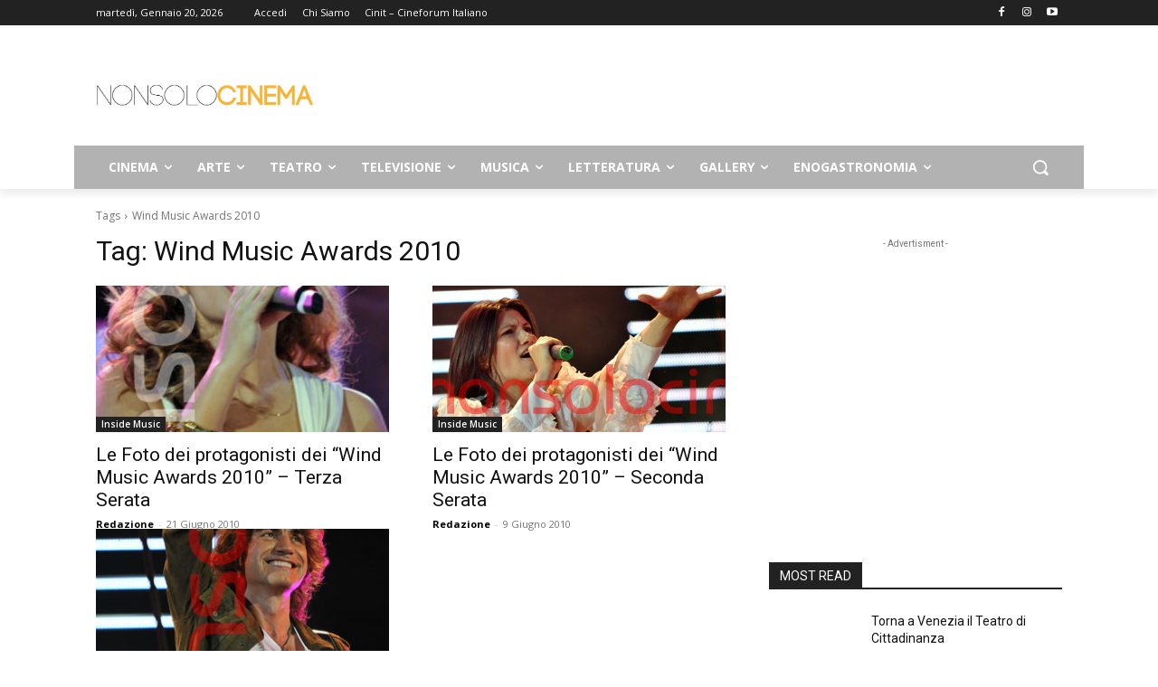

--- FILE ---
content_type: text/html; charset=UTF-8
request_url: https://www.nonsolocinema.com/tag/Wind-Music-Awards-2010
body_size: 38146
content:
<!doctype html >
<!--[if IE 8]>    <html class="ie8" lang="en"> <![endif]-->
<!--[if IE 9]>    <html class="ie9" lang="en"> <![endif]-->
<!--[if gt IE 8]><!--> <html lang="it-IT"> <!--<![endif]-->
<head>
    <title>Wind Music Awards 2010 Archivi - NonSoloCinema</title>
    <meta charset="UTF-8" />
    <meta name="viewport" content="width=device-width, initial-scale=1.0">
    <link rel="pingback" href="https://www.nonsolocinema.com/wp/xmlrpc.php" />
    <meta name='robots' content='index, follow, max-image-preview:large, max-snippet:-1, max-video-preview:-1' />
<link rel="icon" type="image/png" href="https://www.nonsolocinema.com/wp/wp-content/uploads/2024/07/faviconV2.png">
	<!-- This site is optimized with the Yoast SEO plugin v26.5 - https://yoast.com/wordpress/plugins/seo/ -->
	<link rel="canonical" href="https://www.nonsolocinema.com/tag/Wind-Music-Awards-2010" />
	<meta property="og:locale" content="it_IT" />
	<meta property="og:type" content="article" />
	<meta property="og:title" content="Wind Music Awards 2010 Archivi - NonSoloCinema" />
	<meta property="og:url" content="https://www.nonsolocinema.com/tag/Wind-Music-Awards-2010" />
	<meta property="og:site_name" content="NonSoloCinema" />
	<meta name="twitter:card" content="summary_large_image" />
	<meta name="twitter:site" content="@nonsolocinema" />
	<script type="application/ld+json" class="yoast-schema-graph">{"@context":"https://schema.org","@graph":[{"@type":"CollectionPage","@id":"https://www.nonsolocinema.com/tag/Wind-Music-Awards-2010","url":"https://www.nonsolocinema.com/tag/Wind-Music-Awards-2010","name":"Wind Music Awards 2010 Archivi - NonSoloCinema","isPartOf":{"@id":"https://www.nonsolocinema.com/#website"},"primaryImageOfPage":{"@id":"https://www.nonsolocinema.com/tag/Wind-Music-Awards-2010#primaryimage"},"image":{"@id":"https://www.nonsolocinema.com/tag/Wind-Music-Awards-2010#primaryimage"},"thumbnailUrl":"https://www.nonsolocinema.com/wp/wp-content/uploads/2010/06/arton20502.jpg","breadcrumb":{"@id":"https://www.nonsolocinema.com/tag/Wind-Music-Awards-2010#breadcrumb"},"inLanguage":"it-IT"},{"@type":"ImageObject","inLanguage":"it-IT","@id":"https://www.nonsolocinema.com/tag/Wind-Music-Awards-2010#primaryimage","url":"https://www.nonsolocinema.com/wp/wp-content/uploads/2010/06/arton20502.jpg","contentUrl":"https://www.nonsolocinema.com/wp/wp-content/uploads/2010/06/arton20502.jpg","width":279,"height":400},{"@type":"BreadcrumbList","@id":"https://www.nonsolocinema.com/tag/Wind-Music-Awards-2010#breadcrumb","itemListElement":[{"@type":"ListItem","position":1,"name":"Home","item":"https://www.nonsolocinema.com/"},{"@type":"ListItem","position":2,"name":"Wind Music Awards 2010"}]},{"@type":"WebSite","@id":"https://www.nonsolocinema.com/#website","url":"https://www.nonsolocinema.com/","name":"NonSoloCinema","description":"Informazione cinematografica e culturale","publisher":{"@id":"https://www.nonsolocinema.com/#organization"},"potentialAction":[{"@type":"SearchAction","target":{"@type":"EntryPoint","urlTemplate":"https://www.nonsolocinema.com/?s={search_term_string}"},"query-input":{"@type":"PropertyValueSpecification","valueRequired":true,"valueName":"search_term_string"}}],"inLanguage":"it-IT"},{"@type":"Organization","@id":"https://www.nonsolocinema.com/#organization","name":"NonSoloCinema.com","url":"https://www.nonsolocinema.com/","logo":{"@type":"ImageObject","inLanguage":"it-IT","@id":"https://www.nonsolocinema.com/#/schema/logo/image/","url":"https://www.nonsolocinema.com/wp/wp-content/uploads/2016/10/Logo_nsc_Code_HDnero.png","contentUrl":"https://www.nonsolocinema.com/wp/wp-content/uploads/2016/10/Logo_nsc_Code_HDnero.png","width":2720,"height":375,"caption":"NonSoloCinema.com"},"image":{"@id":"https://www.nonsolocinema.com/#/schema/logo/image/"},"sameAs":["https://www.facebook.com/nonsolocinema/","https://x.com/nonsolocinema"]}]}</script>
	<!-- / Yoast SEO plugin. -->


<link rel='dns-prefetch' href='//cdn.jsdelivr.net' />
<link rel='dns-prefetch' href='//fonts.googleapis.com' />
<link rel="alternate" type="application/rss+xml" title="NonSoloCinema &raquo; Feed" href="https://www.nonsolocinema.com/feed" />
<link rel="alternate" type="application/rss+xml" title="NonSoloCinema &raquo; Feed dei commenti" href="https://www.nonsolocinema.com/comments/feed" />
<link rel="alternate" type="application/rss+xml" title="NonSoloCinema &raquo; Wind Music Awards 2010 Feed del tag" href="https://www.nonsolocinema.com/tag/Wind-Music-Awards-2010/feed" />
<style id='wp-img-auto-sizes-contain-inline-css' type='text/css'>
img:is([sizes=auto i],[sizes^="auto," i]){contain-intrinsic-size:3000px 1500px}
/*# sourceURL=wp-img-auto-sizes-contain-inline-css */
</style>
<style id='wp-emoji-styles-inline-css' type='text/css'>

	img.wp-smiley, img.emoji {
		display: inline !important;
		border: none !important;
		box-shadow: none !important;
		height: 1em !important;
		width: 1em !important;
		margin: 0 0.07em !important;
		vertical-align: -0.1em !important;
		background: none !important;
		padding: 0 !important;
	}
/*# sourceURL=wp-emoji-styles-inline-css */
</style>
<style id='classic-theme-styles-inline-css' type='text/css'>
/*! This file is auto-generated */
.wp-block-button__link{color:#fff;background-color:#32373c;border-radius:9999px;box-shadow:none;text-decoration:none;padding:calc(.667em + 2px) calc(1.333em + 2px);font-size:1.125em}.wp-block-file__button{background:#32373c;color:#fff;text-decoration:none}
/*# sourceURL=/wp-includes/css/classic-themes.min.css */
</style>
<link rel='stylesheet' id='font-awesome-four-css' href='https://www.nonsolocinema.com/wp/wp-content/plugins/font-awesome-4-menus/css/font-awesome.min.css?ver=4.7.0' type='text/css' media='all' />
<link rel='stylesheet' id='ppress-frontend-css' href='https://www.nonsolocinema.com/wp/wp-content/plugins/wp-user-avatar/assets/css/frontend.min.css?ver=4.16.8' type='text/css' media='all' />
<link rel='stylesheet' id='ppress-flatpickr-css' href='https://www.nonsolocinema.com/wp/wp-content/plugins/wp-user-avatar/assets/flatpickr/flatpickr.min.css?ver=4.16.8' type='text/css' media='all' />
<link rel='stylesheet' id='ppress-select2-css' href='https://www.nonsolocinema.com/wp/wp-content/plugins/wp-user-avatar/assets/select2/select2.min.css?ver=5caa5fb1b3e10d065c3396e2161ba71d' type='text/css' media='all' />
<link rel='stylesheet' id='td-plugin-multi-purpose-css' href='https://www.nonsolocinema.com/wp/wp-content/plugins/td-composer/td-multi-purpose/style.css?ver=7cd248d7ca13c255207c3f8b916c3f00' type='text/css' media='all' />
<link crossorigin="anonymous" rel='stylesheet' id='google-fonts-style-css' href='https://fonts.googleapis.com/css?family=Open+Sans%3A400%2C600%2C700%7CRoboto%3A400%2C600%2C700&#038;display=swap&#038;ver=12.7.3' type='text/css' media='all' />
<link rel='stylesheet' id='td-theme-css' href='https://www.nonsolocinema.com/wp/wp-content/themes/Newspaper/style.css?ver=12.7.3' type='text/css' media='all' />
<style id='td-theme-inline-css' type='text/css'>@media (max-width:767px){.td-header-desktop-wrap{display:none}}@media (min-width:767px){.td-header-mobile-wrap{display:none}}</style>
<link rel='stylesheet' id='td-legacy-framework-front-style-css' href='https://www.nonsolocinema.com/wp/wp-content/plugins/td-composer/legacy/Newspaper/assets/css/td_legacy_main.css?ver=7cd248d7ca13c255207c3f8b916c3f00' type='text/css' media='all' />
<link rel='stylesheet' id='td-standard-pack-framework-front-style-css' href='https://www.nonsolocinema.com/wp/wp-content/plugins/td-standard-pack/Newspaper/assets/css/td_standard_pack_main.css?ver=c12e6da63ed2f212e87e44e5e9b9a302' type='text/css' media='all' />
<link rel='stylesheet' id='tdb_style_cloud_templates_front-css' href='https://www.nonsolocinema.com/wp/wp-content/plugins/td-cloud-library/assets/css/tdb_main.css?ver=6127d3b6131f900b2e62bb855b13dc3b' type='text/css' media='all' />
<script type="text/javascript" src="https://www.nonsolocinema.com/wp/wp-includes/js/jquery/jquery.min.js?ver=3.7.1" id="jquery-core-js"></script>
<script type="text/javascript" src="https://www.nonsolocinema.com/wp/wp-includes/js/jquery/jquery-migrate.min.js?ver=3.4.1" id="jquery-migrate-js"></script>
<script type="text/javascript" src="https://www.nonsolocinema.com/wp/wp-content/plugins/wp-user-avatar/assets/flatpickr/flatpickr.min.js?ver=4.16.8" id="ppress-flatpickr-js"></script>
<script type="text/javascript" src="https://www.nonsolocinema.com/wp/wp-content/plugins/wp-user-avatar/assets/select2/select2.min.js?ver=4.16.8" id="ppress-select2-js"></script>
<link rel="https://api.w.org/" href="https://www.nonsolocinema.com/wp-json/" /><link rel="alternate" title="JSON" type="application/json" href="https://www.nonsolocinema.com/wp-json/wp/v2/tags/108569" /><link rel="EditURI" type="application/rsd+xml" title="RSD" href="https://www.nonsolocinema.com/wp/xmlrpc.php?rsd" />

<meta name="google-site-verification" content="-IiwvIV_qrEn6LJM6_OyFIwuyBTv9lN1hRrXubBTuxk" />    <script>
        window.tdb_global_vars = {"wpRestUrl":"https:\/\/www.nonsolocinema.com\/wp-json\/","permalinkStructure":"\/%postname%.html"};
        window.tdb_p_autoload_vars = {"isAjax":false,"isAdminBarShowing":false};
    </script>
    
    <style id="tdb-global-colors">:root{--accent-color:#fff}</style>

    
	            <style id="tdb-global-fonts">
                
:root{--global-font-1:Open Sans;}
            </style>
            <!-- Nessuna versione HTML AMP disponibile per questo URL. -->
<!-- JS generated by theme -->

<script type="text/javascript" id="td-generated-header-js">
    
    

	    var tdBlocksArray = []; //here we store all the items for the current page

	    // td_block class - each ajax block uses a object of this class for requests
	    function tdBlock() {
		    this.id = '';
		    this.block_type = 1; //block type id (1-234 etc)
		    this.atts = '';
		    this.td_column_number = '';
		    this.td_current_page = 1; //
		    this.post_count = 0; //from wp
		    this.found_posts = 0; //from wp
		    this.max_num_pages = 0; //from wp
		    this.td_filter_value = ''; //current live filter value
		    this.is_ajax_running = false;
		    this.td_user_action = ''; // load more or infinite loader (used by the animation)
		    this.header_color = '';
		    this.ajax_pagination_infinite_stop = ''; //show load more at page x
	    }

        // td_js_generator - mini detector
        ( function () {
            var htmlTag = document.getElementsByTagName("html")[0];

	        if ( navigator.userAgent.indexOf("MSIE 10.0") > -1 ) {
                htmlTag.className += ' ie10';
            }

            if ( !!navigator.userAgent.match(/Trident.*rv\:11\./) ) {
                htmlTag.className += ' ie11';
            }

	        if ( navigator.userAgent.indexOf("Edge") > -1 ) {
                htmlTag.className += ' ieEdge';
            }

            if ( /(iPad|iPhone|iPod)/g.test(navigator.userAgent) ) {
                htmlTag.className += ' td-md-is-ios';
            }

            var user_agent = navigator.userAgent.toLowerCase();
            if ( user_agent.indexOf("android") > -1 ) {
                htmlTag.className += ' td-md-is-android';
            }

            if ( -1 !== navigator.userAgent.indexOf('Mac OS X')  ) {
                htmlTag.className += ' td-md-is-os-x';
            }

            if ( /chrom(e|ium)/.test(navigator.userAgent.toLowerCase()) ) {
               htmlTag.className += ' td-md-is-chrome';
            }

            if ( -1 !== navigator.userAgent.indexOf('Firefox') ) {
                htmlTag.className += ' td-md-is-firefox';
            }

            if ( -1 !== navigator.userAgent.indexOf('Safari') && -1 === navigator.userAgent.indexOf('Chrome') ) {
                htmlTag.className += ' td-md-is-safari';
            }

            if( -1 !== navigator.userAgent.indexOf('IEMobile') ){
                htmlTag.className += ' td-md-is-iemobile';
            }

        })();

        var tdLocalCache = {};

        ( function () {
            "use strict";

            tdLocalCache = {
                data: {},
                remove: function (resource_id) {
                    delete tdLocalCache.data[resource_id];
                },
                exist: function (resource_id) {
                    return tdLocalCache.data.hasOwnProperty(resource_id) && tdLocalCache.data[resource_id] !== null;
                },
                get: function (resource_id) {
                    return tdLocalCache.data[resource_id];
                },
                set: function (resource_id, cachedData) {
                    tdLocalCache.remove(resource_id);
                    tdLocalCache.data[resource_id] = cachedData;
                }
            };
        })();

    
    
var td_viewport_interval_list=[{"limitBottom":767,"sidebarWidth":228},{"limitBottom":1018,"sidebarWidth":300},{"limitBottom":1140,"sidebarWidth":324}];
var td_animation_stack_effect="type0";
var tds_animation_stack=true;
var td_animation_stack_specific_selectors=".entry-thumb, img, .td-lazy-img";
var td_animation_stack_general_selectors=".td-animation-stack img, .td-animation-stack .entry-thumb, .post img, .td-animation-stack .td-lazy-img";
var tds_general_modal_image="yes";
var tdc_is_installed="yes";
var tdc_domain_active=false;
var td_ajax_url="https:\/\/www.nonsolocinema.com\/wp\/wp-admin\/admin-ajax.php?td_theme_name=Newspaper&v=12.7.3";
var td_get_template_directory_uri="https:\/\/www.nonsolocinema.com\/wp\/wp-content\/plugins\/td-composer\/legacy\/common";
var tds_snap_menu="";
var tds_logo_on_sticky="";
var tds_header_style="";
var td_please_wait="Per favore attendi...";
var td_email_user_pass_incorrect="Utente o password errata!";
var td_email_user_incorrect="Email o Username errati!";
var td_email_incorrect="Email non corretta!";
var td_user_incorrect="Username incorrect!";
var td_email_user_empty="Email or username empty!";
var td_pass_empty="Pass empty!";
var td_pass_pattern_incorrect="Invalid Pass Pattern!";
var td_retype_pass_incorrect="Retyped Pass incorrect!";
var tds_more_articles_on_post_enable="";
var tds_more_articles_on_post_time_to_wait="";
var tds_more_articles_on_post_pages_distance_from_top=0;
var tds_captcha="";
var tds_theme_color_site_wide="#f7c051";
var tds_smart_sidebar="enabled";
var tdThemeName="Newspaper";
var tdThemeNameWl="Newspaper";
var td_magnific_popup_translation_tPrev="Precedente (Freccia Sinistra)";
var td_magnific_popup_translation_tNext="Successivo (tasto freccia destra)";
var td_magnific_popup_translation_tCounter="%curr% di %total%";
var td_magnific_popup_translation_ajax_tError="Il contenuto di %url% non pu\u00f2 essere caricato.";
var td_magnific_popup_translation_image_tError="L'immagine #%curr% non pu\u00f2 essere caricata";
var tdBlockNonce="b433acd362";
var tdMobileMenu="enabled";
var tdMobileSearch="enabled";
var tdDateNamesI18n={"month_names":["Gennaio","Febbraio","Marzo","Aprile","Maggio","Giugno","Luglio","Agosto","Settembre","Ottobre","Novembre","Dicembre"],"month_names_short":["Gen","Feb","Mar","Apr","Mag","Giu","Lug","Ago","Set","Ott","Nov","Dic"],"day_names":["domenica","luned\u00ec","marted\u00ec","mercoled\u00ec","gioved\u00ec","venerd\u00ec","sabato"],"day_names_short":["Dom","Lun","Mar","Mer","Gio","Ven","Sab"]};
var td_w3_object_cache_enabled_for_wp_admin=true;
var tdb_modal_confirm="Salva";
var tdb_modal_cancel="Annulla";
var tdb_modal_confirm_alt="Si";
var tdb_modal_cancel_alt="No";
var td_deploy_mode="deploy";
var td_ad_background_click_link="";
var td_ad_background_click_target="";
</script>


<!-- Header style compiled by theme -->

<style>:root{--td_excl_label:'ESCLUSIVO';--td_theme_color:#f7c051;--td_slider_text:rgba(247,192,81,0.7);--td_header_color:#222222}.td-header-style-12 .td-header-menu-wrap-full,.td-header-style-12 .td-affix,.td-grid-style-1.td-hover-1 .td-big-grid-post:hover .td-post-category,.td-grid-style-5.td-hover-1 .td-big-grid-post:hover .td-post-category,.td_category_template_3 .td-current-sub-category,.td_category_template_8 .td-category-header .td-category a.td-current-sub-category,.td_category_template_4 .td-category-siblings .td-category a:hover,.td_block_big_grid_9.td-grid-style-1 .td-post-category,.td_block_big_grid_9.td-grid-style-5 .td-post-category,.td-grid-style-6.td-hover-1 .td-module-thumb:after,.tdm-menu-active-style5 .td-header-menu-wrap .sf-menu>.current-menu-item>a,.tdm-menu-active-style5 .td-header-menu-wrap .sf-menu>.current-menu-ancestor>a,.tdm-menu-active-style5 .td-header-menu-wrap .sf-menu>.current-category-ancestor>a,.tdm-menu-active-style5 .td-header-menu-wrap .sf-menu>li>a:hover,.tdm-menu-active-style5 .td-header-menu-wrap .sf-menu>.sfHover>a{background-color:#f7c051}.td_mega_menu_sub_cats .cur-sub-cat,.td-mega-span h3 a:hover,.td_mod_mega_menu:hover .entry-title a,.header-search-wrap .result-msg a:hover,.td-header-top-menu .td-drop-down-search .td_module_wrap:hover .entry-title a,.td-header-top-menu .td-icon-search:hover,.td-header-wrap .result-msg a:hover,.top-header-menu li a:hover,.top-header-menu .current-menu-item>a,.top-header-menu .current-menu-ancestor>a,.top-header-menu .current-category-ancestor>a,.td-social-icon-wrap>a:hover,.td-header-sp-top-widget .td-social-icon-wrap a:hover,.td_mod_related_posts:hover h3>a,.td-post-template-11 .td-related-title .td-related-left:hover,.td-post-template-11 .td-related-title .td-related-right:hover,.td-post-template-11 .td-related-title .td-cur-simple-item,.td-post-template-11 .td_block_related_posts .td-next-prev-wrap a:hover,.td-category-header .td-pulldown-category-filter-link:hover,.td-category-siblings .td-subcat-dropdown a:hover,.td-category-siblings .td-subcat-dropdown a.td-current-sub-category,.footer-text-wrap .footer-email-wrap a,.footer-social-wrap a:hover,.td_module_17 .td-read-more a:hover,.td_module_18 .td-read-more a:hover,.td_module_19 .td-post-author-name a:hover,.td-pulldown-syle-2 .td-subcat-dropdown:hover .td-subcat-more span,.td-pulldown-syle-2 .td-subcat-dropdown:hover .td-subcat-more i,.td-pulldown-syle-3 .td-subcat-dropdown:hover .td-subcat-more span,.td-pulldown-syle-3 .td-subcat-dropdown:hover .td-subcat-more i,.tdm-menu-active-style3 .tdm-header.td-header-wrap .sf-menu>.current-category-ancestor>a,.tdm-menu-active-style3 .tdm-header.td-header-wrap .sf-menu>.current-menu-ancestor>a,.tdm-menu-active-style3 .tdm-header.td-header-wrap .sf-menu>.current-menu-item>a,.tdm-menu-active-style3 .tdm-header.td-header-wrap .sf-menu>.sfHover>a,.tdm-menu-active-style3 .tdm-header.td-header-wrap .sf-menu>li>a:hover{color:#f7c051}.td-mega-menu-page .wpb_content_element ul li a:hover,.td-theme-wrap .td-aj-search-results .td_module_wrap:hover .entry-title a,.td-theme-wrap .header-search-wrap .result-msg a:hover{color:#f7c051!important}.td_category_template_8 .td-category-header .td-category a.td-current-sub-category,.td_category_template_4 .td-category-siblings .td-category a:hover,.tdm-menu-active-style4 .tdm-header .sf-menu>.current-menu-item>a,.tdm-menu-active-style4 .tdm-header .sf-menu>.current-menu-ancestor>a,.tdm-menu-active-style4 .tdm-header .sf-menu>.current-category-ancestor>a,.tdm-menu-active-style4 .tdm-header .sf-menu>li>a:hover,.tdm-menu-active-style4 .tdm-header .sf-menu>.sfHover>a{border-color:#f7c051}.td-header-wrap .td-header-menu-wrap-full,.td-header-menu-wrap.td-affix,.td-header-style-3 .td-header-main-menu,.td-header-style-3 .td-affix .td-header-main-menu,.td-header-style-4 .td-header-main-menu,.td-header-style-4 .td-affix .td-header-main-menu,.td-header-style-8 .td-header-menu-wrap.td-affix,.td-header-style-8 .td-header-top-menu-full{background-color:#b2b2b2}.td-boxed-layout .td-header-style-3 .td-header-menu-wrap,.td-boxed-layout .td-header-style-4 .td-header-menu-wrap,.td-header-style-3 .td_stretch_content .td-header-menu-wrap,.td-header-style-4 .td_stretch_content .td-header-menu-wrap{background-color:#b2b2b2!important}@media (min-width:1019px){.td-header-style-1 .td-header-sp-recs,.td-header-style-1 .td-header-sp-logo{margin-bottom:28px}}@media (min-width:768px) and (max-width:1018px){.td-header-style-1 .td-header-sp-recs,.td-header-style-1 .td-header-sp-logo{margin-bottom:14px}}.td-header-style-7 .td-header-top-menu{border-bottom:none}.td-post-content h5{font-family:Georgia,Times,"Times New Roman",serif;font-weight:bold}:root{--td_excl_label:'ESCLUSIVO';--td_theme_color:#f7c051;--td_slider_text:rgba(247,192,81,0.7);--td_header_color:#222222}.td-header-style-12 .td-header-menu-wrap-full,.td-header-style-12 .td-affix,.td-grid-style-1.td-hover-1 .td-big-grid-post:hover .td-post-category,.td-grid-style-5.td-hover-1 .td-big-grid-post:hover .td-post-category,.td_category_template_3 .td-current-sub-category,.td_category_template_8 .td-category-header .td-category a.td-current-sub-category,.td_category_template_4 .td-category-siblings .td-category a:hover,.td_block_big_grid_9.td-grid-style-1 .td-post-category,.td_block_big_grid_9.td-grid-style-5 .td-post-category,.td-grid-style-6.td-hover-1 .td-module-thumb:after,.tdm-menu-active-style5 .td-header-menu-wrap .sf-menu>.current-menu-item>a,.tdm-menu-active-style5 .td-header-menu-wrap .sf-menu>.current-menu-ancestor>a,.tdm-menu-active-style5 .td-header-menu-wrap .sf-menu>.current-category-ancestor>a,.tdm-menu-active-style5 .td-header-menu-wrap .sf-menu>li>a:hover,.tdm-menu-active-style5 .td-header-menu-wrap .sf-menu>.sfHover>a{background-color:#f7c051}.td_mega_menu_sub_cats .cur-sub-cat,.td-mega-span h3 a:hover,.td_mod_mega_menu:hover .entry-title a,.header-search-wrap .result-msg a:hover,.td-header-top-menu .td-drop-down-search .td_module_wrap:hover .entry-title a,.td-header-top-menu .td-icon-search:hover,.td-header-wrap .result-msg a:hover,.top-header-menu li a:hover,.top-header-menu .current-menu-item>a,.top-header-menu .current-menu-ancestor>a,.top-header-menu .current-category-ancestor>a,.td-social-icon-wrap>a:hover,.td-header-sp-top-widget .td-social-icon-wrap a:hover,.td_mod_related_posts:hover h3>a,.td-post-template-11 .td-related-title .td-related-left:hover,.td-post-template-11 .td-related-title .td-related-right:hover,.td-post-template-11 .td-related-title .td-cur-simple-item,.td-post-template-11 .td_block_related_posts .td-next-prev-wrap a:hover,.td-category-header .td-pulldown-category-filter-link:hover,.td-category-siblings .td-subcat-dropdown a:hover,.td-category-siblings .td-subcat-dropdown a.td-current-sub-category,.footer-text-wrap .footer-email-wrap a,.footer-social-wrap a:hover,.td_module_17 .td-read-more a:hover,.td_module_18 .td-read-more a:hover,.td_module_19 .td-post-author-name a:hover,.td-pulldown-syle-2 .td-subcat-dropdown:hover .td-subcat-more span,.td-pulldown-syle-2 .td-subcat-dropdown:hover .td-subcat-more i,.td-pulldown-syle-3 .td-subcat-dropdown:hover .td-subcat-more span,.td-pulldown-syle-3 .td-subcat-dropdown:hover .td-subcat-more i,.tdm-menu-active-style3 .tdm-header.td-header-wrap .sf-menu>.current-category-ancestor>a,.tdm-menu-active-style3 .tdm-header.td-header-wrap .sf-menu>.current-menu-ancestor>a,.tdm-menu-active-style3 .tdm-header.td-header-wrap .sf-menu>.current-menu-item>a,.tdm-menu-active-style3 .tdm-header.td-header-wrap .sf-menu>.sfHover>a,.tdm-menu-active-style3 .tdm-header.td-header-wrap .sf-menu>li>a:hover{color:#f7c051}.td-mega-menu-page .wpb_content_element ul li a:hover,.td-theme-wrap .td-aj-search-results .td_module_wrap:hover .entry-title a,.td-theme-wrap .header-search-wrap .result-msg a:hover{color:#f7c051!important}.td_category_template_8 .td-category-header .td-category a.td-current-sub-category,.td_category_template_4 .td-category-siblings .td-category a:hover,.tdm-menu-active-style4 .tdm-header .sf-menu>.current-menu-item>a,.tdm-menu-active-style4 .tdm-header .sf-menu>.current-menu-ancestor>a,.tdm-menu-active-style4 .tdm-header .sf-menu>.current-category-ancestor>a,.tdm-menu-active-style4 .tdm-header .sf-menu>li>a:hover,.tdm-menu-active-style4 .tdm-header .sf-menu>.sfHover>a{border-color:#f7c051}.td-header-wrap .td-header-menu-wrap-full,.td-header-menu-wrap.td-affix,.td-header-style-3 .td-header-main-menu,.td-header-style-3 .td-affix .td-header-main-menu,.td-header-style-4 .td-header-main-menu,.td-header-style-4 .td-affix .td-header-main-menu,.td-header-style-8 .td-header-menu-wrap.td-affix,.td-header-style-8 .td-header-top-menu-full{background-color:#b2b2b2}.td-boxed-layout .td-header-style-3 .td-header-menu-wrap,.td-boxed-layout .td-header-style-4 .td-header-menu-wrap,.td-header-style-3 .td_stretch_content .td-header-menu-wrap,.td-header-style-4 .td_stretch_content .td-header-menu-wrap{background-color:#b2b2b2!important}@media (min-width:1019px){.td-header-style-1 .td-header-sp-recs,.td-header-style-1 .td-header-sp-logo{margin-bottom:28px}}@media (min-width:768px) and (max-width:1018px){.td-header-style-1 .td-header-sp-recs,.td-header-style-1 .td-header-sp-logo{margin-bottom:14px}}.td-header-style-7 .td-header-top-menu{border-bottom:none}.td-post-content h5{font-family:Georgia,Times,"Times New Roman",serif;font-weight:bold}</style>

<script>
  (function(i,s,o,g,r,a,m){i['GoogleAnalyticsObject']=r;i[r]=i[r]||function(){
  (i[r].q=i[r].q||[]).push(arguments)},i[r].l=1*new Date();a=s.createElement(o),
  m=s.getElementsByTagName(o)[0];a.async=1;a.src=g;m.parentNode.insertBefore(a,m)
  })(window,document,'script','//www.google-analytics.com/analytics.js','ga');

  ga('create', 'UA-75635693-1', 'auto');
  ga('send', 'pageview');

</script><link rel="icon" href="https://www.nonsolocinema.com/wp/wp-content/uploads/2024/07/cropped-faviconV2-32x32.png" sizes="32x32" />
<link rel="icon" href="https://www.nonsolocinema.com/wp/wp-content/uploads/2024/07/cropped-faviconV2-192x192.png" sizes="192x192" />
<link rel="apple-touch-icon" href="https://www.nonsolocinema.com/wp/wp-content/uploads/2024/07/cropped-faviconV2-180x180.png" />
<meta name="msapplication-TileImage" content="https://www.nonsolocinema.com/wp/wp-content/uploads/2024/07/cropped-faviconV2-270x270.png" />
		<style type="text/css" id="wp-custom-css">
			.block-mega-child-cats {
    max-height: 300px !important;
    overflow-y: auto !important;
		overflow-x: hidden !important;
    -webkit-overflow-scrolling: touch !important;
		background-color: #FAFAFA  !important;
}

.cur-sub-cat:hover {
		border-top: 1px solid #eaeaea !important;
		border-bottom: 1px solid #eaeaea !important;
}



		</style>
		
<!-- Button style compiled by theme -->

<style>.tdm-btn-style1{background-color:#f7c051}.tdm-btn-style2:before{border-color:#f7c051}.tdm-btn-style2{color:#f7c051}.tdm-btn-style3{-webkit-box-shadow:0 2px 16px #f7c051;-moz-box-shadow:0 2px 16px #f7c051;box-shadow:0 2px 16px #f7c051}.tdm-btn-style3:hover{-webkit-box-shadow:0 4px 26px #f7c051;-moz-box-shadow:0 4px 26px #f7c051;box-shadow:0 4px 26px #f7c051}</style>

	<style id="tdw-css-placeholder">.stepveohrxtgthfgqhoy{}.step4636435346{}var a=1;var b=2;var c=4;</style><style id='global-styles-inline-css' type='text/css'>
:root{--wp--preset--aspect-ratio--square: 1;--wp--preset--aspect-ratio--4-3: 4/3;--wp--preset--aspect-ratio--3-4: 3/4;--wp--preset--aspect-ratio--3-2: 3/2;--wp--preset--aspect-ratio--2-3: 2/3;--wp--preset--aspect-ratio--16-9: 16/9;--wp--preset--aspect-ratio--9-16: 9/16;--wp--preset--color--black: #000000;--wp--preset--color--cyan-bluish-gray: #abb8c3;--wp--preset--color--white: #ffffff;--wp--preset--color--pale-pink: #f78da7;--wp--preset--color--vivid-red: #cf2e2e;--wp--preset--color--luminous-vivid-orange: #ff6900;--wp--preset--color--luminous-vivid-amber: #fcb900;--wp--preset--color--light-green-cyan: #7bdcb5;--wp--preset--color--vivid-green-cyan: #00d084;--wp--preset--color--pale-cyan-blue: #8ed1fc;--wp--preset--color--vivid-cyan-blue: #0693e3;--wp--preset--color--vivid-purple: #9b51e0;--wp--preset--gradient--vivid-cyan-blue-to-vivid-purple: linear-gradient(135deg,rgb(6,147,227) 0%,rgb(155,81,224) 100%);--wp--preset--gradient--light-green-cyan-to-vivid-green-cyan: linear-gradient(135deg,rgb(122,220,180) 0%,rgb(0,208,130) 100%);--wp--preset--gradient--luminous-vivid-amber-to-luminous-vivid-orange: linear-gradient(135deg,rgb(252,185,0) 0%,rgb(255,105,0) 100%);--wp--preset--gradient--luminous-vivid-orange-to-vivid-red: linear-gradient(135deg,rgb(255,105,0) 0%,rgb(207,46,46) 100%);--wp--preset--gradient--very-light-gray-to-cyan-bluish-gray: linear-gradient(135deg,rgb(238,238,238) 0%,rgb(169,184,195) 100%);--wp--preset--gradient--cool-to-warm-spectrum: linear-gradient(135deg,rgb(74,234,220) 0%,rgb(151,120,209) 20%,rgb(207,42,186) 40%,rgb(238,44,130) 60%,rgb(251,105,98) 80%,rgb(254,248,76) 100%);--wp--preset--gradient--blush-light-purple: linear-gradient(135deg,rgb(255,206,236) 0%,rgb(152,150,240) 100%);--wp--preset--gradient--blush-bordeaux: linear-gradient(135deg,rgb(254,205,165) 0%,rgb(254,45,45) 50%,rgb(107,0,62) 100%);--wp--preset--gradient--luminous-dusk: linear-gradient(135deg,rgb(255,203,112) 0%,rgb(199,81,192) 50%,rgb(65,88,208) 100%);--wp--preset--gradient--pale-ocean: linear-gradient(135deg,rgb(255,245,203) 0%,rgb(182,227,212) 50%,rgb(51,167,181) 100%);--wp--preset--gradient--electric-grass: linear-gradient(135deg,rgb(202,248,128) 0%,rgb(113,206,126) 100%);--wp--preset--gradient--midnight: linear-gradient(135deg,rgb(2,3,129) 0%,rgb(40,116,252) 100%);--wp--preset--font-size--small: 11px;--wp--preset--font-size--medium: 20px;--wp--preset--font-size--large: 32px;--wp--preset--font-size--x-large: 42px;--wp--preset--font-size--regular: 15px;--wp--preset--font-size--larger: 50px;--wp--preset--spacing--20: 0.44rem;--wp--preset--spacing--30: 0.67rem;--wp--preset--spacing--40: 1rem;--wp--preset--spacing--50: 1.5rem;--wp--preset--spacing--60: 2.25rem;--wp--preset--spacing--70: 3.38rem;--wp--preset--spacing--80: 5.06rem;--wp--preset--shadow--natural: 6px 6px 9px rgba(0, 0, 0, 0.2);--wp--preset--shadow--deep: 12px 12px 50px rgba(0, 0, 0, 0.4);--wp--preset--shadow--sharp: 6px 6px 0px rgba(0, 0, 0, 0.2);--wp--preset--shadow--outlined: 6px 6px 0px -3px rgb(255, 255, 255), 6px 6px rgb(0, 0, 0);--wp--preset--shadow--crisp: 6px 6px 0px rgb(0, 0, 0);}:where(.is-layout-flex){gap: 0.5em;}:where(.is-layout-grid){gap: 0.5em;}body .is-layout-flex{display: flex;}.is-layout-flex{flex-wrap: wrap;align-items: center;}.is-layout-flex > :is(*, div){margin: 0;}body .is-layout-grid{display: grid;}.is-layout-grid > :is(*, div){margin: 0;}:where(.wp-block-columns.is-layout-flex){gap: 2em;}:where(.wp-block-columns.is-layout-grid){gap: 2em;}:where(.wp-block-post-template.is-layout-flex){gap: 1.25em;}:where(.wp-block-post-template.is-layout-grid){gap: 1.25em;}.has-black-color{color: var(--wp--preset--color--black) !important;}.has-cyan-bluish-gray-color{color: var(--wp--preset--color--cyan-bluish-gray) !important;}.has-white-color{color: var(--wp--preset--color--white) !important;}.has-pale-pink-color{color: var(--wp--preset--color--pale-pink) !important;}.has-vivid-red-color{color: var(--wp--preset--color--vivid-red) !important;}.has-luminous-vivid-orange-color{color: var(--wp--preset--color--luminous-vivid-orange) !important;}.has-luminous-vivid-amber-color{color: var(--wp--preset--color--luminous-vivid-amber) !important;}.has-light-green-cyan-color{color: var(--wp--preset--color--light-green-cyan) !important;}.has-vivid-green-cyan-color{color: var(--wp--preset--color--vivid-green-cyan) !important;}.has-pale-cyan-blue-color{color: var(--wp--preset--color--pale-cyan-blue) !important;}.has-vivid-cyan-blue-color{color: var(--wp--preset--color--vivid-cyan-blue) !important;}.has-vivid-purple-color{color: var(--wp--preset--color--vivid-purple) !important;}.has-black-background-color{background-color: var(--wp--preset--color--black) !important;}.has-cyan-bluish-gray-background-color{background-color: var(--wp--preset--color--cyan-bluish-gray) !important;}.has-white-background-color{background-color: var(--wp--preset--color--white) !important;}.has-pale-pink-background-color{background-color: var(--wp--preset--color--pale-pink) !important;}.has-vivid-red-background-color{background-color: var(--wp--preset--color--vivid-red) !important;}.has-luminous-vivid-orange-background-color{background-color: var(--wp--preset--color--luminous-vivid-orange) !important;}.has-luminous-vivid-amber-background-color{background-color: var(--wp--preset--color--luminous-vivid-amber) !important;}.has-light-green-cyan-background-color{background-color: var(--wp--preset--color--light-green-cyan) !important;}.has-vivid-green-cyan-background-color{background-color: var(--wp--preset--color--vivid-green-cyan) !important;}.has-pale-cyan-blue-background-color{background-color: var(--wp--preset--color--pale-cyan-blue) !important;}.has-vivid-cyan-blue-background-color{background-color: var(--wp--preset--color--vivid-cyan-blue) !important;}.has-vivid-purple-background-color{background-color: var(--wp--preset--color--vivid-purple) !important;}.has-black-border-color{border-color: var(--wp--preset--color--black) !important;}.has-cyan-bluish-gray-border-color{border-color: var(--wp--preset--color--cyan-bluish-gray) !important;}.has-white-border-color{border-color: var(--wp--preset--color--white) !important;}.has-pale-pink-border-color{border-color: var(--wp--preset--color--pale-pink) !important;}.has-vivid-red-border-color{border-color: var(--wp--preset--color--vivid-red) !important;}.has-luminous-vivid-orange-border-color{border-color: var(--wp--preset--color--luminous-vivid-orange) !important;}.has-luminous-vivid-amber-border-color{border-color: var(--wp--preset--color--luminous-vivid-amber) !important;}.has-light-green-cyan-border-color{border-color: var(--wp--preset--color--light-green-cyan) !important;}.has-vivid-green-cyan-border-color{border-color: var(--wp--preset--color--vivid-green-cyan) !important;}.has-pale-cyan-blue-border-color{border-color: var(--wp--preset--color--pale-cyan-blue) !important;}.has-vivid-cyan-blue-border-color{border-color: var(--wp--preset--color--vivid-cyan-blue) !important;}.has-vivid-purple-border-color{border-color: var(--wp--preset--color--vivid-purple) !important;}.has-vivid-cyan-blue-to-vivid-purple-gradient-background{background: var(--wp--preset--gradient--vivid-cyan-blue-to-vivid-purple) !important;}.has-light-green-cyan-to-vivid-green-cyan-gradient-background{background: var(--wp--preset--gradient--light-green-cyan-to-vivid-green-cyan) !important;}.has-luminous-vivid-amber-to-luminous-vivid-orange-gradient-background{background: var(--wp--preset--gradient--luminous-vivid-amber-to-luminous-vivid-orange) !important;}.has-luminous-vivid-orange-to-vivid-red-gradient-background{background: var(--wp--preset--gradient--luminous-vivid-orange-to-vivid-red) !important;}.has-very-light-gray-to-cyan-bluish-gray-gradient-background{background: var(--wp--preset--gradient--very-light-gray-to-cyan-bluish-gray) !important;}.has-cool-to-warm-spectrum-gradient-background{background: var(--wp--preset--gradient--cool-to-warm-spectrum) !important;}.has-blush-light-purple-gradient-background{background: var(--wp--preset--gradient--blush-light-purple) !important;}.has-blush-bordeaux-gradient-background{background: var(--wp--preset--gradient--blush-bordeaux) !important;}.has-luminous-dusk-gradient-background{background: var(--wp--preset--gradient--luminous-dusk) !important;}.has-pale-ocean-gradient-background{background: var(--wp--preset--gradient--pale-ocean) !important;}.has-electric-grass-gradient-background{background: var(--wp--preset--gradient--electric-grass) !important;}.has-midnight-gradient-background{background: var(--wp--preset--gradient--midnight) !important;}.has-small-font-size{font-size: var(--wp--preset--font-size--small) !important;}.has-medium-font-size{font-size: var(--wp--preset--font-size--medium) !important;}.has-large-font-size{font-size: var(--wp--preset--font-size--large) !important;}.has-x-large-font-size{font-size: var(--wp--preset--font-size--x-large) !important;}
/*# sourceURL=global-styles-inline-css */
</style>
</head>

<body class="archive tag tag-Wind-Music-Awards-2010 tag-108569 wp-theme-Newspaper td-standard-pack global-block-template-1 tdb-template  tdc-header-template  tdc-footer-template td-animation-stack-type0 td-full-layout" itemscope="itemscope" itemtype="https://schema.org/WebPage">

<div class="td-scroll-up" data-style="style1"><i class="td-icon-menu-up"></i></div>
    <div class="td-menu-background" style="visibility:hidden"></div>
<div id="td-mobile-nav" style="visibility:hidden">
    <div class="td-mobile-container">
        <!-- mobile menu top section -->
        <div class="td-menu-socials-wrap">
            <!-- socials -->
            <div class="td-menu-socials">
                
        <span class="td-social-icon-wrap">
            <a target="_blank" href="https://www.facebook.com/nonsolocinema/" title="Facebook">
                <i class="td-icon-font td-icon-facebook"></i>
                <span style="display: none">Facebook</span>
            </a>
        </span>
        <span class="td-social-icon-wrap">
            <a target="_blank" href="https://www.instagram.com/nonsolocinema/" title="Instagram">
                <i class="td-icon-font td-icon-instagram"></i>
                <span style="display: none">Instagram</span>
            </a>
        </span>
        <span class="td-social-icon-wrap">
            <a target="_blank" href="https://www.youtube.com/user/NonSoloCinema" title="Youtube">
                <i class="td-icon-font td-icon-youtube"></i>
                <span style="display: none">Youtube</span>
            </a>
        </span>            </div>
            <!-- close button -->
            <div class="td-mobile-close">
                <span><i class="td-icon-close-mobile"></i></span>
            </div>
        </div>

        <!-- login section -->
                    <div class="td-menu-login-section">
                
    <div class="td-guest-wrap">
        <div class="td-menu-login"><a id="login-link-mob">Registrati</a></div>
    </div>
            </div>
        
        <!-- menu section -->
        <div class="td-mobile-content">
            <div class="menu-main-menu-container"><ul id="menu-main-menu-1" class="td-mobile-main-menu"><li class="menu-item menu-item-type-taxonomy menu-item-object-category menu-item-first menu-item-has-children menu-item-242"><a href="https://www.nonsolocinema.com/cinema">Cinema<i class="td-icon-menu-right td-element-after"></i></a>
<ul class="sub-menu">
	<li class="menu-item-0"><a href="https://www.nonsolocinema.com/cinema/41-torino-film-festival">41° Torino Film Festival</a></li>
	<li class="menu-item-0"><a href="https://www.nonsolocinema.com/cinema/42-torino-film-festival">42° Torino Film Festival</a></li>
	<li class="menu-item-0"><a href="https://www.nonsolocinema.com/cinema/60-mostra-internazionale-del-nuovo-cinema-pesaro">60° MOSTRA INTERNAZIONALE DEL NUOVO CINEMA. PESARO</a></li>
	<li class="menu-item-0"><a href="https://www.nonsolocinema.com/cinema/76-festival-di-cannes">76° Festival di Cannes</a></li>
	<li class="menu-item-0"><a href="https://www.nonsolocinema.com/cinema/berlinale-2022">Berlinale 2022</a></li>
	<li class="menu-item-0"><a href="https://www.nonsolocinema.com/cinema/berlinale-2023">Berlinale 2023</a></li>
	<li class="menu-item-0"><a href="https://www.nonsolocinema.com/cinema/berlinale-2024">Berlinale 2024</a></li>
	<li class="menu-item-0"><a href="https://www.nonsolocinema.com/cinema/edera-film-festival-2024">Edera Film Festival 2024</a></li>
	<li class="menu-item-0"><a href="https://www.nonsolocinema.com/cinema/edera-film-festival-2025">Edera Film Festival 2025</a></li>
	<li class="menu-item-0"><a href="https://www.nonsolocinema.com/cinema/far-east-film-2022">Far East Film 2022</a></li>
	<li class="menu-item-0"><a href="https://www.nonsolocinema.com/cinema/festa-del-cinema-di-roma-2024">Festa del Cinema di Roma 2024</a></li>
	<li class="menu-item-0"><a href="https://www.nonsolocinema.com/cinema/festa-del-cinema-di-roma-2025">Festa del Cinema di Roma 2025</a></li>
	<li class="menu-item-0"><a href="https://www.nonsolocinema.com/cinema/festival">Festival</a></li>
	<li class="menu-item-0"><a href="https://www.nonsolocinema.com/cinema/festival/fiaticorti-2025">FiatiCorti 2025</a></li>
	<li class="menu-item-0"><a href="https://www.nonsolocinema.com/cinema/festival-di-cannes-2024">Festival di Cannes 2024</a></li>
	<li class="menu-item-0"><a href="https://www.nonsolocinema.com/cinema/festival-di-cannes-2025">Festival di Cannes 2025</a></li>
	<li class="menu-item-0"><a href="https://www.nonsolocinema.com/cinema/film">Film</a></li>
	<li class="menu-item-0"><a href="https://www.nonsolocinema.com/cinema/film-della-critica">Film della Critica</a></li>
	<li class="menu-item-0"><a href="https://www.nonsolocinema.com/cinema/focus-film">Focus Film</a></li>
	<li class="menu-item-0"><a href="https://www.nonsolocinema.com/cinema/karlovy-vary-2022">Karlovy Vary 2022</a></li>
	<li class="menu-item-0"><a href="https://www.nonsolocinema.com/cinema/karlovy-vary-2023">Karlovy Vary 2023</a></li>
	<li class="menu-item-0"><a href="https://www.nonsolocinema.com/cinema/karlovy-vary-2024">Karlovy Vary 2024</a></li>
	<li class="menu-item-0"><a href="https://www.nonsolocinema.com/cinema/karlovy-vary-2025">Karlovy Vary 2025</a></li>
	<li class="menu-item-0"><a href="https://www.nonsolocinema.com/cinema/lovers-film-festival-2024">Lovers Film Festival 2024</a></li>
	<li class="menu-item-0"><a href="https://www.nonsolocinema.com/cinema/lovers-film-festival-2025">Lovers Film Festival 2025</a></li>
	<li class="menu-item-0"><a href="https://www.nonsolocinema.com/cinema/mostra-del-cinema-di-venezia-2020">Mostra del Cinema di Venezia 2020</a></li>
	<li class="menu-item-0"><a href="https://www.nonsolocinema.com/cinema/mostra-del-cinema-di-venezia-2020/concorso-mostra-del-cinema-di-venezia-2020">Concorso</a></li>
	<li class="menu-item-0"><a href="https://www.nonsolocinema.com/cinema/mostra-del-cinema-di-venezia-2020/fuori-concorso-2020">Fuori Concorso</a></li>
	<li class="menu-item-0"><a href="https://www.nonsolocinema.com/cinema/mostra-del-cinema-di-venezia-2020/giornate-autori-2020">Giornate degli Autori 2020</a></li>
	<li class="menu-item-0"><a href="https://www.nonsolocinema.com/cinema/mostra-del-cinema-di-venezia-2020/orizzonti-2020">Orizzonti</a></li>
</ul>
</li>
<li class="menu-item menu-item-type-taxonomy menu-item-object-category menu-item-has-children menu-item-239"><a href="https://www.nonsolocinema.com/arte">Arte<i class="td-icon-menu-right td-element-after"></i></a>
<ul class="sub-menu">
	<li class="menu-item-0"><a href="https://www.nonsolocinema.com/arte/best-movie-comics-and-games">Best Movie Comics and Games</a></li>
	<li class="menu-item-0"><a href="https://www.nonsolocinema.com/arte/biennale-architettura-2018-arte">Biennale Architettura 2018</a></li>
	<li class="menu-item-0"><a href="https://www.nonsolocinema.com/arte/biennale-architettura-2020-arte">Biennale Architettura 2021</a></li>
	<li class="menu-item-0"><a href="https://www.nonsolocinema.com/arte/biennale-architettura-2023">Biennale Architettura 2023</a></li>
	<li class="menu-item-0"><a href="https://www.nonsolocinema.com/arte/biennale-architettura-2025">Biennale Architettura 2025</a></li>
	<li class="menu-item-0"><a href="https://www.nonsolocinema.com/arte/biennale-arte-2019">Biennale Arte 2019</a></li>
	<li class="menu-item-0"><a href="https://www.nonsolocinema.com/arte/biennale-arte-2022">Biennale Arte 2022</a></li>
	<li class="menu-item-0"><a href="https://www.nonsolocinema.com/arte/biennale-arte-2024">Biennale Arte 2024</a></li>
	<li class="menu-item-0"><a href="https://www.nonsolocinema.com/arte/biennale-arte-2026">Biennale Arte 2026</a></li>
	<li class="menu-item-0"><a href="https://www.nonsolocinema.com/arte/danza-arte">Danza</a></li>
	<li class="menu-item-0"><a href="https://www.nonsolocinema.com/arte/inside-art">Inside Art</a></li>
	<li class="menu-item-0"><a href="https://www.nonsolocinema.com/arte/la-milanesiana">La Milanesiana</a></li>
	<li class="menu-item-0"><a href="https://www.nonsolocinema.com/arte/lucca-comics-games-arte">Lucca Comics &amp; Games</a></li>
	<li class="menu-item-0"><a href="https://www.nonsolocinema.com/arte/mostre">Mostre</a></li>
</ul>
</li>
<li class="menu-item menu-item-type-taxonomy menu-item-object-category menu-item-has-children menu-item-251"><a href="https://www.nonsolocinema.com/teatro">Teatro<i class="td-icon-menu-right td-element-after"></i></a>
<ul class="sub-menu">
	<li class="menu-item-0"><a href="https://www.nonsolocinema.com/teatro/biennale-danza-2017">Biennale Danza 2017</a></li>
	<li class="menu-item-0"><a href="https://www.nonsolocinema.com/teatro/danza">Danza</a></li>
	<li class="menu-item-0"><a href="https://www.nonsolocinema.com/teatro/festival-e-stagioni-2019">Festival&amp;Stagioni 2019</a></li>
	<li class="menu-item-0"><a href="https://www.nonsolocinema.com/teatro/spettacoli">Spettacoli</a></li>
	<li class="menu-item-0"><a href="https://www.nonsolocinema.com/teatro/stage-focus">Stage Focus</a></li>
</ul>
</li>
<li class="menu-item menu-item-type-taxonomy menu-item-object-category menu-item-has-children menu-item-252"><a href="https://www.nonsolocinema.com/televisione">Televisione<i class="td-icon-menu-right td-element-after"></i></a>
<ul class="sub-menu">
	<li class="menu-item-0"><a href="https://www.nonsolocinema.com/televisione/festival-di-sanremo">Festival di Sanremo</a></li>
	<li class="menu-item-0"><a href="https://www.nonsolocinema.com/televisione/inside-tv">Inside TV</a></li>
	<li class="menu-item-0"><a href="https://www.nonsolocinema.com/televisione/netflix">Netflix</a></li>
	<li class="menu-item-0"><a href="https://www.nonsolocinema.com/televisione/nexo">Nexo+</a></li>
	<li class="menu-item-0"><a href="https://www.nonsolocinema.com/televisione/paramount">Paramount+</a></li>
	<li class="menu-item-0"><a href="https://www.nonsolocinema.com/televisione/prime-video">Prime Video</a></li>
	<li class="menu-item-0"><a href="https://www.nonsolocinema.com/televisione/serie-tv">Serie TV</a></li>
</ul>
</li>
<li class="menu-item menu-item-type-taxonomy menu-item-object-category menu-item-has-children menu-item-248"><a href="https://www.nonsolocinema.com/musica">Musica<i class="td-icon-menu-right td-element-after"></i></a>
<ul class="sub-menu">
	<li class="menu-item-0"><a href="https://www.nonsolocinema.com/musica/concerti">Concerti</a></li>
	<li class="menu-item-0"><a href="https://www.nonsolocinema.com/musica/festival-e-stagioni-musica-2019">Festival&amp;Stagioni 2019</a></li>
	<li class="menu-item-0"><a href="https://www.nonsolocinema.com/musica/inside-music">Inside Music</a></li>
	<li class="menu-item-0"><a href="https://www.nonsolocinema.com/musica/podcast">Podcast</a></li>
	<li class="menu-item-0"><a href="https://www.nonsolocinema.com/musica/sanremo-2023">Sanremo 2023</a></li>
	<li class="menu-item-0"><a href="https://www.nonsolocinema.com/musica/sanremo-2024">Sanremo 2024</a></li>
</ul>
</li>
<li class="menu-item menu-item-type-taxonomy menu-item-object-category menu-item-has-children menu-item-247"><a href="https://www.nonsolocinema.com/letteratura">Letteratura<i class="td-icon-menu-right td-element-after"></i></a>
<ul class="sub-menu">
	<li class="menu-item-0"><a href="https://www.nonsolocinema.com/letteratura/consigli-di-lettura">Consigli di Lettura</a></li>
	<li class="menu-item-0"><a href="https://www.nonsolocinema.com/letteratura/focus-libri">Focus Libri</a></li>
	<li class="menu-item-0"><a href="https://www.nonsolocinema.com/letteratura/libri">Libri</a></li>
	<li class="menu-item-0"><a href="https://www.nonsolocinema.com/letteratura/romanzo">Romanzo</a></li>
</ul>
</li>
<li class="menu-item menu-item-type-taxonomy menu-item-object-category menu-item-has-children menu-item-250"><a href="https://www.nonsolocinema.com/photo-gallery">Gallery<i class="td-icon-menu-right td-element-after"></i></a>
<ul class="sub-menu">
	<li class="menu-item-0"><a href="https://www.nonsolocinema.com/photo-gallery/art-exhibition-photo">Art Exhibition Photo</a></li>
	<li class="menu-item-0"><a href="https://www.nonsolocinema.com/photo-gallery/photo-event">Photo Event</a></li>
	<li class="menu-item-0"><a href="https://www.nonsolocinema.com/photo-gallery/photocall">Photocall</a></li>
	<li class="menu-item-0"><a href="https://www.nonsolocinema.com/photo-gallery/red-carpet">Red Carpet</a></li>
	<li class="menu-item-0"><a href="https://www.nonsolocinema.com/photo-gallery/venezia-74-divi-in-mostra">Venezia 74. Divi in Mostra</a></li>
</ul>
</li>
<li class="menu-item menu-item-type-taxonomy menu-item-object-category menu-item-548362"><a href="https://www.nonsolocinema.com/enogastronomia">Enogastronomia</a></li>
</ul></div>        </div>
    </div>

    <!-- register/login section -->
            <div id="login-form-mobile" class="td-register-section">
            
            <div id="td-login-mob" class="td-login-animation td-login-hide-mob">
            	<!-- close button -->
	            <div class="td-login-close">
	                <span class="td-back-button"><i class="td-icon-read-down"></i></span>
	                <div class="td-login-title">Registrati</div>
	                <!-- close button -->
		            <div class="td-mobile-close">
		                <span><i class="td-icon-close-mobile"></i></span>
		            </div>
	            </div>
	            <form class="td-login-form-wrap" action="#" method="post">
	                <div class="td-login-panel-title"><span>Benvenuto!</span>Accedi al tuo account</div>
	                <div class="td_display_err"></div>
	                <div class="td-login-inputs"><input class="td-login-input" autocomplete="username" type="text" name="login_email" id="login_email-mob" value="" required><label for="login_email-mob">il tuo username</label></div>
	                <div class="td-login-inputs"><input class="td-login-input" autocomplete="current-password" type="password" name="login_pass" id="login_pass-mob" value="" required><label for="login_pass-mob">la tua password</label></div>
	                <input type="button" name="login_button" id="login_button-mob" class="td-login-button" value="ACCEDI">
	                
					
	                <div class="td-login-info-text">
	                <a href="#" id="forgot-pass-link-mob">Password dimenticata?</a>
	                </div>
	                <div class="td-login-register-link">
	                
	                </div>
	                
	                

                </form>
            </div>

            
            
            
            
            <div id="td-forgot-pass-mob" class="td-login-animation td-login-hide-mob">
                <!-- close button -->
	            <div class="td-forgot-pass-close">
	                <a href="#" aria-label="Back" class="td-back-button"><i class="td-icon-read-down"></i></a>
	                <div class="td-login-title">Recupero della password</div>
	            </div>
	            <div class="td-login-form-wrap">
	                <div class="td-login-panel-title">Recupera la tua password</div>
	                <div class="td_display_err"></div>
	                <div class="td-login-inputs"><input class="td-login-input" type="text" name="forgot_email" id="forgot_email-mob" value="" required><label for="forgot_email-mob">La tua email</label></div>
	                <input type="button" name="forgot_button" id="forgot_button-mob" class="td-login-button" value="Invia la mia password">
                </div>
            </div>
        </div>
    </div><div class="td-search-background" style="visibility:hidden"></div>
<div class="td-search-wrap-mob" style="visibility:hidden">
	<div class="td-drop-down-search">
		<form method="get" class="td-search-form" action="https://www.nonsolocinema.com/">
			<!-- close button -->
			<div class="td-search-close">
				<span><i class="td-icon-close-mobile"></i></span>
			</div>
			<div role="search" class="td-search-input">
				<span>Cerca</span>
				<input id="td-header-search-mob" type="text" value="" name="s" autocomplete="off" />
			</div>
		</form>
		<div id="td-aj-search-mob" class="td-ajax-search-flex"></div>
	</div>
</div>

    <div id="td-outer-wrap" class="td-theme-wrap">
    
                    <div class="td-header-template-wrap" style="position: relative">
                                    <div class="td-header-mobile-wrap ">
                        <div id="tdi_1" class="tdc-zone"><div class="tdc_zone tdi_2  wpb_row td-pb-row tdc-element-style"  >
<style scoped>.tdi_2{min-height:0}@media (max-width:767px){.tdi_2:before{content:'';display:block;width:100vw;height:100%;position:absolute;left:50%;transform:translateX(-50%);box-shadow:0px 6px 8px 0px rgba(0,0,0,0.08);z-index:20;pointer-events:none}@media (max-width:767px){.tdi_2:before{width:100%}}}@media (max-width:767px){.tdi_2{position:relative}}</style>
<div class="tdi_1_rand_style td-element-style" ><style>@media (max-width:767px){.tdi_1_rand_style{background-color:#222222!important}}</style></div><div id="tdi_3" class="tdc-row"><div class="vc_row tdi_4  wpb_row td-pb-row" >
<style scoped>.tdi_4,.tdi_4 .tdc-columns{min-height:0}.tdi_4,.tdi_4 .tdc-columns{display:block}.tdi_4 .tdc-columns{width:100%}.tdi_4:before,.tdi_4:after{display:table}@media (max-width:767px){@media (min-width:768px){.tdi_4{margin-left:-0px;margin-right:-0px}.tdi_4 .tdc-row-video-background-error,.tdi_4>.vc_column,.tdi_4>.tdc-columns>.vc_column{padding-left:0px;padding-right:0px}}}</style><div class="vc_column tdi_6  wpb_column vc_column_container tdc-column td-pb-span4">
<style scoped>.tdi_6{vertical-align:baseline}.tdi_6>.wpb_wrapper,.tdi_6>.wpb_wrapper>.tdc-elements{display:block}.tdi_6>.wpb_wrapper>.tdc-elements{width:100%}.tdi_6>.wpb_wrapper>.vc_row_inner{width:auto}.tdi_6>.wpb_wrapper{width:auto;height:auto}@media (max-width:767px){.tdi_6{vertical-align:middle}}@media (max-width:767px){.tdi_6{width:20%!important;display:inline-block!important}}</style><div class="wpb_wrapper" ><div class="td_block_wrap tdb_mobile_menu tdi_7 td-pb-border-top td_block_template_1 tdb-header-align"  data-td-block-uid="tdi_7" >
<style>@media (max-width:767px){.tdi_7{margin-top:2px!important;margin-left:-13px!important}}</style>
<style>.tdb-header-align{vertical-align:middle}.tdb_mobile_menu{margin-bottom:0;clear:none}.tdb_mobile_menu a{display:inline-block!important;position:relative;text-align:center;color:var(--td_theme_color,#4db2ec)}.tdb_mobile_menu a>span{display:flex;align-items:center;justify-content:center}.tdb_mobile_menu svg{height:auto}.tdb_mobile_menu svg,.tdb_mobile_menu svg *{fill:var(--td_theme_color,#4db2ec)}#tdc-live-iframe .tdb_mobile_menu a{pointer-events:none}.td-menu-mob-open-menu{overflow:hidden}.td-menu-mob-open-menu #td-outer-wrap{position:static}.tdi_7{display:inline-block}.tdi_7 .tdb-mobile-menu-button i{font-size:22px;width:55px;height:55px;line-height:55px}.tdi_7 .tdb-mobile-menu-button svg{width:22px}.tdi_7 .tdb-mobile-menu-button .tdb-mobile-menu-icon-svg{width:55px;height:55px}.tdi_7 .tdb-mobile-menu-button{color:#ffffff}.tdi_7 .tdb-mobile-menu-button svg,.tdi_7 .tdb-mobile-menu-button svg *{fill:#ffffff}@media (max-width:767px){.tdi_7 .tdb-mobile-menu-button i{font-size:27px;width:54px;height:54px;line-height:54px}.tdi_7 .tdb-mobile-menu-button svg{width:27px}.tdi_7 .tdb-mobile-menu-button .tdb-mobile-menu-icon-svg{width:54px;height:54px}}</style><div class="tdb-block-inner td-fix-index"><span class="tdb-mobile-menu-button"><i class="tdb-mobile-menu-icon td-icon-mobile"></i></span></div></div> <!-- ./block --></div></div><div class="vc_column tdi_9  wpb_column vc_column_container tdc-column td-pb-span4">
<style scoped>.tdi_9{vertical-align:baseline}.tdi_9>.wpb_wrapper,.tdi_9>.wpb_wrapper>.tdc-elements{display:block}.tdi_9>.wpb_wrapper>.tdc-elements{width:100%}.tdi_9>.wpb_wrapper>.vc_row_inner{width:auto}.tdi_9>.wpb_wrapper{width:auto;height:auto}@media (max-width:767px){.tdi_9{vertical-align:middle}}@media (max-width:767px){.tdi_9{width:60%!important;display:inline-block!important}}</style><div class="wpb_wrapper" ><div class="td_block_wrap tdb_header_logo tdi_10 td-pb-border-top td_block_template_1 tdb-header-align"  data-td-block-uid="tdi_10" >
<style>@media (max-width:767px){.tdi_10{margin-top:-8px!important}}</style>
<style>.tdb_header_logo{margin-bottom:0;clear:none}.tdb_header_logo .tdb-logo-a,.tdb_header_logo h1{display:flex;pointer-events:auto;align-items:flex-start}.tdb_header_logo h1{margin:0;line-height:0}.tdb_header_logo .tdb-logo-img-wrap img{display:block}.tdb_header_logo .tdb-logo-svg-wrap+.tdb-logo-img-wrap{display:none}.tdb_header_logo .tdb-logo-svg-wrap svg{width:50px;display:block;transition:fill .3s ease}.tdb_header_logo .tdb-logo-text-wrap{display:flex}.tdb_header_logo .tdb-logo-text-title,.tdb_header_logo .tdb-logo-text-tagline{-webkit-transition:all 0.2s ease;transition:all 0.2s ease}.tdb_header_logo .tdb-logo-text-title{background-size:cover;background-position:center center;font-size:75px;font-family:serif;line-height:1.1;color:#222;white-space:nowrap}.tdb_header_logo .tdb-logo-text-tagline{margin-top:2px;font-size:12px;font-family:serif;letter-spacing:1.8px;line-height:1;color:#767676}.tdb_header_logo .tdb-logo-icon{position:relative;font-size:46px;color:#000}.tdb_header_logo .tdb-logo-icon-svg{line-height:0}.tdb_header_logo .tdb-logo-icon-svg svg{width:46px;height:auto}.tdb_header_logo .tdb-logo-icon-svg svg,.tdb_header_logo .tdb-logo-icon-svg svg *{fill:#000}.tdi_10 .tdb-logo-a,.tdi_10 h1{flex-direction:row;align-items:center;justify-content:center}.tdi_10 .tdb-logo-svg-wrap{display:block}.tdi_10 .tdb-logo-img-wrap{display:none}.tdi_10 .tdb-logo-text-tagline{margin-top:-3px;margin-left:0;display:block}.tdi_10 .tdb-logo-text-title{display:block;color:#ffffff}.tdi_10 .tdb-logo-text-wrap{flex-direction:column;align-items:center}.tdi_10 .tdb-logo-icon{top:0px;display:block}@media (max-width:767px){.tdb_header_logo .tdb-logo-text-title{font-size:36px}}@media (max-width:767px){.tdb_header_logo .tdb-logo-text-tagline{font-size:11px}}@media (min-width:768px) and (max-width:1018px){.tdi_10 .tdb-logo-img{max-width:186px}.tdi_10 .tdb-logo-text-tagline{margin-top:-2px;margin-left:0}}@media (max-width:767px){.tdi_10 .tdb-logo-svg-wrap+.tdb-logo-img-wrap{display:none}.tdi_10 .tdb-logo-img{max-width:180px}.tdi_10 .tdb-logo-img-wrap{display:block}}</style><div class="tdb-block-inner td-fix-index"><a class="tdb-logo-a" href="https://www.nonsolocinema.com/"><span class="tdb-logo-img-wrap"><img class="tdb-logo-img td-retina-data" data-retina="https://www.nonsolocinema.com/wp/wp-content/uploads/2016/08/Logo_nsc_Code_bianco_retina-300x99.png" src="https://www.nonsolocinema.com/wp/wp-content/uploads/2016/08/Logo_nsc_Code_nero_retina.png" alt="Logo"  title=""  width="544" height="180" /></span></a></div></div> <!-- ./block --></div></div><div class="vc_column tdi_12  wpb_column vc_column_container tdc-column td-pb-span4">
<style scoped>.tdi_12{vertical-align:baseline}.tdi_12>.wpb_wrapper,.tdi_12>.wpb_wrapper>.tdc-elements{display:block}.tdi_12>.wpb_wrapper>.tdc-elements{width:100%}.tdi_12>.wpb_wrapper>.vc_row_inner{width:auto}.tdi_12>.wpb_wrapper{width:auto;height:auto}@media (max-width:767px){.tdi_12{vertical-align:middle}}@media (max-width:767px){.tdi_12{width:20%!important;display:inline-block!important}}</style><div class="wpb_wrapper" ><div class="td_block_wrap tdb_mobile_search tdi_13 td-pb-border-top td_block_template_1 tdb-header-align"  data-td-block-uid="tdi_13" >
<style>@media (max-width:767px){.tdi_13{margin-right:-18px!important;margin-bottom:0px!important}}</style>
<style>.tdb_mobile_search{margin-bottom:0;clear:none}.tdb_mobile_search a{display:inline-block!important;position:relative;text-align:center;color:var(--td_theme_color,#4db2ec)}.tdb_mobile_search a>span{display:flex;align-items:center;justify-content:center}.tdb_mobile_search svg{height:auto}.tdb_mobile_search svg,.tdb_mobile_search svg *{fill:var(--td_theme_color,#4db2ec)}#tdc-live-iframe .tdb_mobile_search a{pointer-events:none}.td-search-opened{overflow:hidden}.td-search-opened #td-outer-wrap{position:static}.td-search-opened .td-search-wrap-mob{position:fixed;height:calc(100% + 1px)}.td-search-opened .td-drop-down-search{height:calc(100% + 1px);overflow-y:scroll;overflow-x:hidden}.tdi_13{display:inline-block;float:right;clear:none}.tdi_13 .tdb-header-search-button-mob i{font-size:22px;width:55px;height:55px;line-height:55px}.tdi_13 .tdb-header-search-button-mob svg{width:22px}.tdi_13 .tdb-header-search-button-mob .tdb-mobile-search-icon-svg{width:55px;height:55px;display:flex;justify-content:center}.tdi_13 .tdb-header-search-button-mob{color:#ffffff}.tdi_13 .tdb-header-search-button-mob svg,.tdi_13 .tdb-header-search-button-mob svg *{fill:#ffffff}</style><div class="tdb-block-inner td-fix-index"><span class="tdb-header-search-button-mob dropdown-toggle" data-toggle="dropdown"><span class="tdb-mobile-search-icon tdb-mobile-search-icon-svg" ><svg version="1.1" xmlns="http://www.w3.org/2000/svg" viewBox="0 0 1024 1024"><path d="M946.371 843.601l-125.379-125.44c43.643-65.925 65.495-142.1 65.475-218.040 0.051-101.069-38.676-202.588-115.835-279.706-77.117-77.148-178.606-115.948-279.644-115.886-101.079-0.061-202.557 38.738-279.665 115.876-77.169 77.128-115.937 178.627-115.907 279.716-0.031 101.069 38.728 202.588 115.907 279.665 77.117 77.117 178.616 115.825 279.665 115.804 75.94 0.020 152.136-21.862 218.061-65.495l125.348 125.46c30.915 30.904 81.029 30.904 111.954 0.020 30.915-30.935 30.915-81.029 0.020-111.974zM705.772 714.925c-59.443 59.341-136.899 88.842-214.784 88.924-77.896-0.082-155.341-29.583-214.784-88.924-59.443-59.484-88.975-136.919-89.037-214.804 0.061-77.885 29.604-155.372 89.037-214.825 59.464-59.443 136.878-88.945 214.784-89.016 77.865 0.082 155.3 29.583 214.784 89.016 59.361 59.464 88.914 136.919 88.945 214.825-0.041 77.885-29.583 155.361-88.945 214.804z"></path></svg></span></span></div></div> <!-- ./block --></div></div></div></div></div></div>                    </div>
                
                    <div class="td-header-desktop-wrap ">
                        <!-- LOGIN MODAL -->

                <div id="login-form" class="white-popup-block mfp-hide mfp-with-anim td-login-modal-wrap">
                    <div class="td-login-wrap">
                        <a href="#" aria-label="Back" class="td-back-button"><i class="td-icon-modal-back"></i></a>
                        <div id="td-login-div" class="td-login-form-div td-display-block">
                            <div class="td-login-panel-title">Registrati</div>
                            <div class="td-login-panel-descr">Benvenuto! Accedi al tuo account</div>
                            <div class="td_display_err"></div>
                            <form id="loginForm" action="#" method="post">
                                <div class="td-login-inputs"><input class="td-login-input" autocomplete="username" type="text" name="login_email" id="login_email" value="" required><label for="login_email">il tuo username</label></div>
                                <div class="td-login-inputs"><input class="td-login-input" autocomplete="current-password" type="password" name="login_pass" id="login_pass" value="" required><label for="login_pass">la tua password</label></div>
                                <input type="button"  name="login_button" id="login_button" class="wpb_button btn td-login-button" value="Login">
                                
                            </form>

                            

                            <div class="td-login-info-text"><a href="#" id="forgot-pass-link">Password dimenticata?</a></div>
                            
                            
                            
                            
                        </div>

                        

                         <div id="td-forgot-pass-div" class="td-login-form-div td-display-none">
                            <div class="td-login-panel-title">Recupero della password</div>
                            <div class="td-login-panel-descr">Recupera la tua password</div>
                            <div class="td_display_err"></div>
                            <form id="forgotpassForm" action="#" method="post">
                                <div class="td-login-inputs"><input class="td-login-input" type="text" name="forgot_email" id="forgot_email" value="" required><label for="forgot_email">La tua email</label></div>
                                <input type="button" name="forgot_button" id="forgot_button" class="wpb_button btn td-login-button" value="Invia la mia Password">
                            </form>
                            <div class="td-login-info-text">La password verrà inviata via email.</div>
                        </div>
                        
                        
                    </div>
                </div>
                <div id="tdi_14" class="tdc-zone"><div class="tdc_zone tdi_15  wpb_row td-pb-row tdc-element-style"  >
<style scoped>.tdi_15{min-height:0}.tdi_15:before{content:'';display:block;width:100vw;height:100%;position:absolute;left:50%;transform:translateX(-50%);box-shadow:0px 6px 8px 0px rgba(0,0,0,0.08);z-index:20;pointer-events:none}.td-header-desktop-wrap{position:relative}@media (max-width:767px){.tdi_15:before{width:100%}}.tdi_15{position:relative}</style>
<div class="tdi_14_rand_style td-element-style" ><style>.tdi_14_rand_style{background-color:#ffffff!important}</style></div><div id="tdi_16" class="tdc-row stretch_row"><div class="vc_row tdi_17  wpb_row td-pb-row tdc-element-style" >
<style scoped>.tdi_17,.tdi_17 .tdc-columns{min-height:0}.tdi_17,.tdi_17 .tdc-columns{display:block}.tdi_17 .tdc-columns{width:100%}.tdi_17:before,.tdi_17:after{display:table}@media (min-width:768px){.tdi_17{margin-left:-0px;margin-right:-0px}.tdi_17 .tdc-row-video-background-error,.tdi_17>.vc_column,.tdi_17>.tdc-columns>.vc_column{padding-left:0px;padding-right:0px}}.tdi_17{position:relative}.tdi_17 .td_block_wrap{text-align:left}</style>
<div class="tdi_16_rand_style td-element-style" ><style>.tdi_16_rand_style{background-color:#222222!important}</style></div><div class="vc_column tdi_19  wpb_column vc_column_container tdc-column td-pb-span12">
<style scoped>.tdi_19{vertical-align:baseline}.tdi_19>.wpb_wrapper,.tdi_19>.wpb_wrapper>.tdc-elements{display:block}.tdi_19>.wpb_wrapper>.tdc-elements{width:100%}.tdi_19>.wpb_wrapper>.vc_row_inner{width:auto}.tdi_19>.wpb_wrapper{width:auto;height:auto}</style><div class="wpb_wrapper" ><div class="td_block_wrap tdb_header_date tdi_20 td-pb-border-top td_block_template_1 tdb-header-align"  data-td-block-uid="tdi_20" >
<style>.tdi_20{margin-right:32px!important}@media (min-width:1019px) and (max-width:1140px){.tdi_20{margin-right:20px!important}}@media (min-width:768px) and (max-width:1018px){.tdi_20{margin-right:20px!important}}</style>
<style>.tdb_header_date{margin-bottom:0;clear:none}.tdb_header_date .tdb-block-inner{display:flex;align-items:baseline}.tdb_header_date .tdb-head-date-txt{font-family:var(--td_default_google_font_1,'Open Sans','Open Sans Regular',sans-serif);font-size:11px;line-height:1;color:#000}.tdi_20{display:inline-block}.tdi_20 .tdb-head-date-txt{color:#ffffff;line-height:28px!important}</style><div class="tdb-block-inner td-fix-index"><div class="tdb-head-date-txt">martedì, Gennaio 20, 2026</div></div></div> <!-- ./block -->

<script>

var tdb_login_sing_in_shortcode="on";

</script>

<div class="td_block_wrap tdb_header_user tdi_21 td-pb-border-top td_block_template_1 tdb-header-align"  data-td-block-uid="tdi_21" >
<style>.tdi_21{margin-right:14px!important}</style>
<style>.tdb_header_user{margin-bottom:0;clear:none}.tdb_header_user .tdb-block-inner{display:flex;align-items:center}.tdb_header_user .tdb-head-usr-item{font-family:var(--td_default_google_font_1,'Open Sans','Open Sans Regular',sans-serif);font-size:11px;line-height:1;color:#000}.tdb_header_user .tdb-head-usr-item:hover{color:var(--td_theme_color,#4db2ec)}.tdb_header_user .tdb-head-usr-avatar{position:relative;width:20px;height:0;padding-bottom:20px;margin-right:6px;background-size:cover;background-position:center center}.tdb_header_user .tdb-head-usr-name{margin-right:16px;font-weight:700}.tdb_header_user .tdb-head-usr-log{display:flex;align-items:center}.tdb_header_user .tdb-head-usr-log i{font-size:10px}.tdb_header_user .tdb-head-usr-log-icon{position:relative}.tdb_header_user .tdb-head-usr-log-icon-svg{line-height:0}.tdb_header_user .tdb-head-usr-log-icon-svg svg{width:10px;height:auto}.tdi_21{display:inline-block}.tdi_21 .tdb-head-usr-avatar{width:19px;padding-bottom:19px}.tdi_21 .tdb-head-usr-log .tdb-head-usr-log-icon{margin-right:2px;top:0px}.tdi_21 .tdb-head-usr-name{color:#ffffff;line-height:28px!important}.tdi_21 .tdb-head-usr-log{color:#ffffff;line-height:28px!important}.tdi_21 .tdb-head-usr-log-icon-svg svg,.tdi_21 .tdb-head-usr-log-icon-svg svg *{fill:#ffffff;fill:#ffffff}.tdi_21 .tdb-head-usr-log i{color:#ffffff}</style><div class="tdb-block-inner td-fix-index"><a class="td-login-modal-js tdb-head-usr-item tdb-head-usr-log" href="#login-form" data-effect="mpf-td-login-effect"><span class="tdb-head-usr-log-txt">Accedi</span></a></div></div> <!-- ./block --><div class="td_block_wrap tdb_mobile_horiz_menu tdi_22 td-pb-border-top td_block_template_1 tdb-header-align"  data-td-block-uid="tdi_22"  style=" z-index: 999;">
<style>.tdi_22{margin-bottom:0px!important}@media (min-width:768px) and (max-width:1018px){.tdi_22{display:none!important}}</style>
<style>.tdb_mobile_horiz_menu{margin-bottom:0;clear:none}.tdb_mobile_horiz_menu.tdb-horiz-menu-singleline{width:100%}.tdb_mobile_horiz_menu.tdb-horiz-menu-singleline .tdb-horiz-menu{display:block;width:100%;overflow-x:auto;overflow-y:hidden;font-size:0;white-space:nowrap}.tdb_mobile_horiz_menu.tdb-horiz-menu-singleline .tdb-horiz-menu>li{position:static;display:inline-block;float:none}.tdb_mobile_horiz_menu.tdb-horiz-menu-singleline .tdb-horiz-menu ul{left:0;width:100%;z-index:-1}.tdb-horiz-menu{display:table;margin:0}.tdb-horiz-menu,.tdb-horiz-menu ul{list-style-type:none}.tdb-horiz-menu ul,.tdb-horiz-menu li{line-height:1}.tdb-horiz-menu li{margin:0;font-family:var(--td_default_google_font_1,'Open Sans','Open Sans Regular',sans-serif)}.tdb-horiz-menu li.current-menu-item>a,.tdb-horiz-menu li.current-menu-ancestor>a,.tdb-horiz-menu li.current-category-ancestor>a,.tdb-horiz-menu li.current-page-ancestor>a,.tdb-horiz-menu li:hover>a,.tdb-horiz-menu li.tdb-hover>a{color:var(--td_theme_color,#4db2ec)}.tdb-horiz-menu li.current-menu-item>a .tdb-sub-menu-icon-svg,.tdb-horiz-menu li.current-menu-ancestor>a .tdb-sub-menu-icon-svg,.tdb-horiz-menu li.current-category-ancestor>a .tdb-sub-menu-icon-svg,.tdb-horiz-menu li.current-page-ancestor>a .tdb-sub-menu-icon-svg,.tdb-horiz-menu li:hover>a .tdb-sub-menu-icon-svg,.tdb-horiz-menu li.tdb-hover>a .tdb-sub-menu-icon-svg,.tdb-horiz-menu li.current-menu-item>a .tdb-sub-menu-icon-svg *,.tdb-horiz-menu li.current-menu-ancestor>a .tdb-sub-menu-icon-svg *,.tdb-horiz-menu li.current-category-ancestor>a .tdb-sub-menu-icon-svg *,.tdb-horiz-menu li.current-page-ancestor>a .tdb-sub-menu-icon-svg *,.tdb-horiz-menu li:hover>a .tdb-sub-menu-icon-svg *,.tdb-horiz-menu li.tdb-hover>a .tdb-sub-menu-icon-svg *{fill:var(--td_theme_color,#4db2ec)}.tdb-horiz-menu>li{position:relative;float:left;font-size:0}.tdb-horiz-menu>li:hover ul{visibility:visible;opacity:1}.tdb-horiz-menu>li>a{display:inline-block;padding:0 9px;font-weight:700;font-size:13px;line-height:41px;vertical-align:middle;-webkit-backface-visibility:hidden;color:#000}.tdb-horiz-menu>li>a>.tdb-menu-item-text{display:inline-block}.tdb-horiz-menu>li>a .tdb-sub-menu-icon{margin:0 0 0 6px}.tdb-horiz-menu>li>a .tdb-sub-menu-icon-svg svg{position:relative;top:-1px;width:13px}.tdb-horiz-menu>li .tdb-menu-sep{position:relative}.tdb-horiz-menu>li:last-child .tdb-menu-sep{display:none}.tdb-horiz-menu .tdb-sub-menu-icon-svg,.tdb-horiz-menu .tdb-menu-sep-svg{line-height:0}.tdb-horiz-menu .tdb-sub-menu-icon-svg svg,.tdb-horiz-menu .tdb-menu-sep-svg svg{height:auto}.tdb-horiz-menu .tdb-sub-menu-icon-svg svg,.tdb-horiz-menu .tdb-menu-sep-svg svg,.tdb-horiz-menu .tdb-sub-menu-icon-svg svg *,.tdb-horiz-menu .tdb-menu-sep-svg svg *{fill:#000}.tdb-horiz-menu .tdb-sub-menu-icon{vertical-align:middle;position:relative;top:0;padding-left:0}.tdb-horiz-menu .tdb-menu-sep{vertical-align:middle;font-size:12px}.tdb-horiz-menu .tdb-menu-sep-svg svg{width:12px}.tdb-horiz-menu ul{position:absolute;top:auto;left:-7px;padding:8px 0;background-color:#fff;visibility:hidden;opacity:0}.tdb-horiz-menu ul li>a{white-space:nowrap;display:block;padding:5px 18px;font-size:11px;line-height:18px;color:#111}.tdb-horiz-menu ul li>a .tdb-sub-menu-icon{float:right;font-size:7px;line-height:20px}.tdb-horiz-menu ul li>a .tdb-sub-menu-icon-svg svg{width:7px}.tdc-dragged .tdb-horiz-menu ul{visibility:hidden!important;opacity:0!important;-webkit-transition:all 0.3s ease;transition:all 0.3s ease}.tdi_22{display:inline-block}.tdi_22 .tdb-horiz-menu>li{margin-right:16px}.tdi_22 .tdb-horiz-menu>li:last-child{margin-right:0}.tdi_22 .tdb-horiz-menu>li>a{padding:0px;color:#ffffff;font-size:11px!important;line-height:28px!important;font-weight:400!important}.tdi_22 .tdb-horiz-menu>li .tdb-menu-sep{top:0px}.tdi_22 .tdb-horiz-menu>li>a .tdb-sub-menu-icon{top:0px}.tdi_22 .tdb-horiz-menu>li>a .tdb-sub-menu-icon-svg svg,.tdi_22 .tdb-horiz-menu>li>a .tdb-sub-menu-icon-svg svg *{fill:#ffffff}.tdi_22 .tdb-horiz-menu>li.current-menu-item>a,.tdi_22 .tdb-horiz-menu>li.current-menu-ancestor>a,.tdi_22 .tdb-horiz-menu>li.current-category-ancestor>a,.tdi_22 .tdb-horiz-menu>li.current-page-ancestor>a,.tdi_22 .tdb-horiz-menu>li:hover>a{color:#f7c051}.tdi_22 .tdb-horiz-menu>li.current-menu-item>a .tdb-sub-menu-icon-svg svg,.tdi_22 .tdb-horiz-menu>li.current-menu-item>a .tdb-sub-menu-icon-svg svg *,.tdi_22 .tdb-horiz-menu>li.current-menu-ancestor>a .tdb-sub-menu-icon-svg svg,.tdi_22 .tdb-horiz-menu>li.current-menu-ancestor>a .tdb-sub-menu-icon-svg svg *,.tdi_22 .tdb-horiz-menu>li.current-category-ancestor>a .tdb-sub-menu-icon-svg svg,.tdi_22 .tdb-horiz-menu>li.current-category-ancestor>a .tdb-sub-menu-icon-svg svg *,.tdi_22 .tdb-horiz-menu>li.current-page-ancestor>a .tdb-sub-menu-icon-svg svg,.tdi_22 .tdb-horiz-menu>li.current-page-ancestor>a .tdb-sub-menu-icon-svg svg *,.tdi_22 .tdb-horiz-menu>li:hover>a .tdb-sub-menu-icon-svg svg,.tdi_22 .tdb-horiz-menu>li:hover>a .tdb-sub-menu-icon-svg svg *{fill:#f7c051}.tdi_22 .tdb-horiz-menu ul{left:-18px;box-shadow:1px 1px 4px 0px rgba(0,0,0,0.15)}.tdi_22 .tdb-horiz-menu ul li>a{line-height:1.2!important}</style><div id=tdi_22 class="td_block_inner td-fix-index"><div class="menu-top-menu-container"><ul id="menu-top-menu" class="tdb-horiz-menu"><li id="menu-item-282" class="menu-item menu-item-type-post_type menu-item-object-page menu-item-282"><a href="https://www.nonsolocinema.com/chi-siamo"><div class="tdb-menu-item-text">Chi Siamo</div></a></li>
<li id="menu-item-500042" class="menu-item menu-item-type-taxonomy menu-item-object-category menu-item-500042"><a href="https://www.nonsolocinema.com/cinit-cineforum-italiano"><div class="tdb-menu-item-text">Cinit &#8211; Cineforum Italiano</div></a></li>
</ul></div></div></div><div class="tdm_block td_block_wrap tdm_block_socials tdi_23 tdm-content-horiz-left td-pb-border-top td_block_template_1"  data-td-block-uid="tdi_23" >
<style>.tdm_block.tdm_block_socials{margin-bottom:0}.tdm-social-wrapper{*zoom:1}.tdm-social-wrapper:before,.tdm-social-wrapper:after{display:table;content:'';line-height:0}.tdm-social-wrapper:after{clear:both}.tdm-social-item-wrap{display:inline-block}.tdm-social-item{position:relative;display:inline-flex;align-items:center;justify-content:center;vertical-align:middle;-webkit-transition:all 0.2s;transition:all 0.2s;text-align:center;-webkit-transform:translateZ(0);transform:translateZ(0)}.tdm-social-item i{font-size:14px;color:var(--td_theme_color,#4db2ec);-webkit-transition:all 0.2s;transition:all 0.2s}.tdm-social-text{display:none;margin-top:-1px;vertical-align:middle;font-size:13px;color:var(--td_theme_color,#4db2ec);-webkit-transition:all 0.2s;transition:all 0.2s}.tdm-social-item-wrap:hover i,.tdm-social-item-wrap:hover .tdm-social-text{color:#000}.tdm-social-item-wrap:last-child .tdm-social-text{margin-right:0!important}.tdi_23{float:right;clear:none}</style>
<style>.tdi_24 .tdm-social-item i{font-size:12px;vertical-align:middle;line-height:22.8px}.tdi_24 .tdm-social-item i.td-icon-linkedin,.tdi_24 .tdm-social-item i.td-icon-pinterest,.tdi_24 .tdm-social-item i.td-icon-blogger,.tdi_24 .tdm-social-item i.td-icon-vimeo{font-size:9.6px}.tdi_24 .tdm-social-item{width:22.8px;height:22.8px;margin:2.5px 5px 2.5px 0}.tdi_24 .tdm-social-item-wrap:last-child .tdm-social-item{margin-right:0!important}.tdi_24 .tdm-social-item i,.tds-team-member2 .tdi_24.tds-social1 .tdm-social-item i{color:#ffffff}.tdi_24 .tdm-social-item-wrap:hover i,.tds-team-member2 .tdi_24.tds-social1 .tdm-social-item:hover i{color:#f7c051}.tdi_24 .tdm-social-text{display:none;margin-left:2px;margin-right:18px}</style><div class="tdm-social-wrapper tds-social1 tdi_24"><div class="tdm-social-item-wrap"><a href="https://www.facebook.com/nonsolocinema/"  title="Facebook" class="tdm-social-item"><i class="td-icon-font td-icon-facebook"></i><span style="display: none">Facebook</span></a></div><div class="tdm-social-item-wrap"><a href="https://www.instagram.com/nonsolocinema/"  title="Instagram" class="tdm-social-item"><i class="td-icon-font td-icon-instagram"></i><span style="display: none">Instagram</span></a></div><div class="tdm-social-item-wrap"><a href="https://www.youtube.com/user/NonSoloCinema"  title="Youtube" class="tdm-social-item"><i class="td-icon-font td-icon-youtube"></i><span style="display: none">Youtube</span></a></div></div></div></div></div></div></div><div id="tdi_25" class="tdc-row"><div class="vc_row tdi_26  wpb_row td-pb-row" >
<style scoped>.tdi_26,.tdi_26 .tdc-columns{min-height:0}.tdi_26,.tdi_26 .tdc-columns{display:block}.tdi_26 .tdc-columns{width:100%}.tdi_26:before,.tdi_26:after{display:table}</style><div class="vc_column tdi_28  wpb_column vc_column_container tdc-column td-pb-span12">
<style scoped>.tdi_28{vertical-align:baseline}.tdi_28>.wpb_wrapper,.tdi_28>.wpb_wrapper>.tdc-elements{display:block}.tdi_28>.wpb_wrapper>.tdc-elements{width:100%}.tdi_28>.wpb_wrapper>.vc_row_inner{width:auto}.tdi_28>.wpb_wrapper{width:auto;height:auto}</style><div class="wpb_wrapper" ><div class="vc_row_inner tdi_30  vc_row vc_inner wpb_row td-pb-row tdc-row-content-vert-center" >
<style scoped>.tdi_30{position:relative!important;top:0;transform:none;-webkit-transform:none}.tdi_30,.tdi_30 .tdc-inner-columns{display:block}.tdi_30 .tdc-inner-columns{width:100%}@media (min-width:768px){.tdi_30{margin-left:-0px;margin-right:-0px}.tdi_30>.vc_column_inner,.tdi_30>.tdc-inner-columns>.vc_column_inner{padding-left:0px;padding-right:0px}}@media (min-width:767px){.tdi_30.tdc-row-content-vert-center,.tdi_30.tdc-row-content-vert-center .tdc-inner-columns{display:flex;align-items:center;flex:1}.tdi_30.tdc-row-content-vert-bottom,.tdi_30.tdc-row-content-vert-bottom .tdc-inner-columns{display:flex;align-items:flex-end;flex:1}.tdi_30.tdc-row-content-vert-center .td_block_wrap{vertical-align:middle}.tdi_30.tdc-row-content-vert-bottom .td_block_wrap{vertical-align:bottom}}.tdi_30{padding-top:28px!important;padding-bottom:9px!important}.tdi_30 .td_block_wrap{text-align:left}@media (min-width:768px) and (max-width:1018px){.tdi_30{margin-bottom:-3px!important;padding-top:9px!important;padding-bottom:0px!important}}</style><div class="vc_column_inner tdi_32  wpb_column vc_column_container tdc-inner-column td-pb-span4">
<style scoped>.tdi_32{vertical-align:baseline}.tdi_32 .vc_column-inner>.wpb_wrapper,.tdi_32 .vc_column-inner>.wpb_wrapper .tdc-elements{display:block}.tdi_32 .vc_column-inner>.wpb_wrapper .tdc-elements{width:100%}.tdi_32{width:30%!important}@media (min-width:1019px) and (max-width:1140px){.tdi_32{width:24%!important}}@media (min-width:768px) and (max-width:1018px){.tdi_32{width:calc(100% - 468px)!important}}</style><div class="vc_column-inner"><div class="wpb_wrapper" ><div class="td_block_wrap tdb_header_logo tdi_33 td-pb-border-top td_block_template_1 tdb-header-align"  data-td-block-uid="tdi_33" >
<style>.tdi_33{margin-right:80px!important}</style>
<style>.tdi_33 .tdb-logo-a,.tdi_33 h1{flex-direction:row;align-items:center;justify-content:center}.tdi_33 .tdb-logo-svg-wrap{display:block}.tdi_33 .tdb-logo-svg-wrap+.tdb-logo-img-wrap{display:none}.tdi_33 .tdb-logo-img-wrap{display:block}.tdi_33 .tdb-logo-text-tagline{margin-top:2px;margin-left:0;display:block}.tdi_33 .tdb-logo-text-title{display:block}.tdi_33 .tdb-logo-text-wrap{flex-direction:column;align-items:flex-start}.tdi_33 .tdb-logo-icon{top:0px;display:block}@media (min-width:768px) and (max-width:1018px){.tdi_33 .tdb-logo-img{max-width:220px}}</style><div class="tdb-block-inner td-fix-index"><a class="tdb-logo-a" href="https://www.nonsolocinema.com/"><span class="tdb-logo-img-wrap"><img class="tdb-logo-img td-retina-data" data-retina="https://www.nonsolocinema.com/wp/wp-content/uploads/2016/09/Logo_nsc_Code.png" src="https://www.nonsolocinema.com/wp/wp-content/uploads/2016/09/Logo_nsc_Code.png" alt="Logo"  title=""  width="2720" height="900" /></span></a></div></div> <!-- ./block --></div></div></div><div class="vc_column_inner tdi_35  wpb_column vc_column_container tdc-inner-column td-pb-span8">
<style scoped>.tdi_35{vertical-align:baseline}.tdi_35 .vc_column-inner>.wpb_wrapper,.tdi_35 .vc_column-inner>.wpb_wrapper .tdc-elements{display:block}.tdi_35 .vc_column-inner>.wpb_wrapper .tdc-elements{width:100%}.tdi_35{width:70%!important}@media (min-width:1019px) and (max-width:1140px){.tdi_35{width:76%!important}}@media (min-width:768px) and (max-width:1018px){.tdi_35{width:468px!important}}</style><div class="vc_column-inner"><div class="wpb_wrapper" >
 <!-- A generated by theme --> 

<script async src="//pagead2.googlesyndication.com/pagead/js/adsbygoogle.js"></script><div class="td-g-rec td-g-rec-id-header tdi_36 td_block_template_1 ">

<style>.tdi_36{margin-bottom:0px!important}</style>
<style>.tdi_36.td-a-rec{text-align:center}.tdi_36.td-a-rec:not(.td-a-rec-no-translate){transform:translateZ(0)}.tdi_36 .td-element-style{z-index:-1}.tdi_36.td-a-rec-img{text-align:right}.tdi_36.td-a-rec-img img{margin:0 0 0 auto}.tdi_36 .td_spot_img_all img,.tdi_36 .td_spot_img_tl img,.tdi_36 .td_spot_img_tp img,.tdi_36 .td_spot_img_mob img{border-style:none}@media (max-width:767px){.tdi_36.td-a-rec-img{text-align:center}}</style><script type="text/javascript">
var td_screen_width = window.innerWidth;
window.addEventListener("load", function(){            
	            var placeAdEl = document.getElementById("td-ad-placeholder");
			    if ( null !== placeAdEl && td_screen_width >= 1140 ) {
			        
			        /* large monitors */
			        var adEl = document.createElement("ins");
		            placeAdEl.replaceWith(adEl);	
		            adEl.setAttribute("class", "adsbygoogle");
		            adEl.setAttribute("style", "display:inline-block;width:728px;height:90px");	            		                
		            adEl.setAttribute("data-ad-client", "ca-pub-0407064346513974");
		            adEl.setAttribute("data-ad-slot", "4712697726");	            
			        (adsbygoogle = window.adsbygoogle || []).push({});
			    }
			});window.addEventListener("load", function(){            
	            var placeAdEl = document.getElementById("td-ad-placeholder");
			    if ( null !== placeAdEl && td_screen_width >= 1019  && td_screen_width < 1140 ) {
			    
			        /* landscape tablets */
			        var adEl = document.createElement("ins");
		            placeAdEl.replaceWith(adEl);	
		            adEl.setAttribute("class", "adsbygoogle");
		            adEl.setAttribute("style", "display:inline-block;width:468px;height:60px");	            		                
		            adEl.setAttribute("data-ad-client", "ca-pub-0407064346513974");
		            adEl.setAttribute("data-ad-slot", "4712697726");	            
			        (adsbygoogle = window.adsbygoogle || []).push({});
			    }
			});window.addEventListener("load", function(){            
	            var placeAdEl = document.getElementById("td-ad-placeholder");
			    if ( null !== placeAdEl && td_screen_width >= 768  && td_screen_width < 1019 ) {
			    
			        /* portrait tablets */
			        var adEl = document.createElement("ins");
		            placeAdEl.replaceWith(adEl);	
		            adEl.setAttribute("class", "adsbygoogle");
		            adEl.setAttribute("style", "display:inline-block;width:468px;height:60px");	            		                
		            adEl.setAttribute("data-ad-client", "ca-pub-0407064346513974");
		            adEl.setAttribute("data-ad-slot", "4712697726");	            
			        (adsbygoogle = window.adsbygoogle || []).push({});
			    }
			});window.addEventListener("load", function(){            
	            var placeAdEl = document.getElementById("td-ad-placeholder");
			    if ( null !== placeAdEl && td_screen_width < 768 ) {
			    
			        /* Phones */
			        var adEl = document.createElement("ins");
		            placeAdEl.replaceWith(adEl);	
		            adEl.setAttribute("class", "adsbygoogle");
		            adEl.setAttribute("style", "display:inline-block;width:320px;height:50px");	            		                
		            adEl.setAttribute("data-ad-client", "ca-pub-0407064346513974");
		            adEl.setAttribute("data-ad-slot", "4712697726");	            
			        (adsbygoogle = window.adsbygoogle || []).push({});
			    }
			});</script>
<noscript id="td-ad-placeholder"></noscript></div>

 <!-- end A --> 

</div></div></div></div><div class="vc_row_inner tdi_38  vc_row vc_inner wpb_row td-pb-row" >
<style scoped>.tdi_38{position:relative!important;top:0;transform:none;-webkit-transform:none}.tdi_38,.tdi_38 .tdc-inner-columns{display:block}.tdi_38 .tdc-inner-columns{width:100%}</style><div class="vc_column_inner tdi_40  wpb_column vc_column_container tdc-inner-column td-pb-span12">
<style scoped>.tdi_40{vertical-align:baseline}.tdi_40 .vc_column-inner>.wpb_wrapper,.tdi_40 .vc_column-inner>.wpb_wrapper .tdc-elements{display:block}.tdi_40 .vc_column-inner>.wpb_wrapper .tdc-elements{width:100%}.tdi_40{position:relative}</style>
<div class="tdi_39_rand_style td-element-style" ><style>.tdi_39_rand_style{background-color:#b2b2b2!important}</style></div><div class="vc_column-inner"><div class="wpb_wrapper" ><div class="td_block_wrap tdb_header_menu tdi_41 tds_menu_active3 tds_menu_sub_active1 tdb-head-menu-inline tdb-mm-align-screen td-pb-border-top td-header-main-menu td_block_template_1 tdb-header-align"  data-td-block-uid="tdi_41"  style=" z-index: 999;">
<style>.tdb_header_menu{margin-bottom:0;z-index:999;clear:none}.tdb_header_menu .tdb-main-sub-icon-fake,.tdb_header_menu .tdb-sub-icon-fake{display:none}.rtl .tdb_header_menu .tdb-menu{display:flex}.tdb_header_menu .tdb-menu{display:inline-block;vertical-align:middle;margin:0}.tdb_header_menu .tdb-menu .tdb-mega-menu-inactive,.tdb_header_menu .tdb-menu .tdb-menu-item-inactive{pointer-events:none}.tdb_header_menu .tdb-menu .tdb-mega-menu-inactive>ul,.tdb_header_menu .tdb-menu .tdb-menu-item-inactive>ul{visibility:hidden;opacity:0}.tdb_header_menu .tdb-menu .sub-menu{font-size:14px;position:absolute;top:-999em;background-color:#fff;z-index:99}.tdb_header_menu .tdb-menu .sub-menu>li{list-style-type:none;margin:0;font-family:var(--td_default_google_font_1,'Open Sans','Open Sans Regular',sans-serif)}.tdb_header_menu .tdb-menu>li{float:left;list-style-type:none;margin:0}.tdb_header_menu .tdb-menu>li>a{position:relative;display:inline-block;padding:0 14px;font-weight:700;font-size:14px;line-height:48px;vertical-align:middle;text-transform:uppercase;-webkit-backface-visibility:hidden;color:#000;font-family:var(--td_default_google_font_1,'Open Sans','Open Sans Regular',sans-serif)}.tdb_header_menu .tdb-menu>li>a:after{content:'';position:absolute;bottom:0;left:0;right:0;margin:0 auto;width:0;height:3px;background-color:var(--td_theme_color,#4db2ec);-webkit-transform:translate3d(0,0,0);transform:translate3d(0,0,0);-webkit-transition:width 0.2s ease;transition:width 0.2s ease}.tdb_header_menu .tdb-menu>li>a>.tdb-menu-item-text{display:inline-block}.tdb_header_menu .tdb-menu>li>a .tdb-menu-item-text,.tdb_header_menu .tdb-menu>li>a span{vertical-align:middle;float:left}.tdb_header_menu .tdb-menu>li>a .tdb-sub-menu-icon{margin:0 0 0 7px}.tdb_header_menu .tdb-menu>li>a .tdb-sub-menu-icon-svg{float:none;line-height:0}.tdb_header_menu .tdb-menu>li>a .tdb-sub-menu-icon-svg svg{width:14px;height:auto}.tdb_header_menu .tdb-menu>li>a .tdb-sub-menu-icon-svg svg,.tdb_header_menu .tdb-menu>li>a .tdb-sub-menu-icon-svg svg *{fill:#000}.tdb_header_menu .tdb-menu>li.current-menu-item>a:after,.tdb_header_menu .tdb-menu>li.current-menu-ancestor>a:after,.tdb_header_menu .tdb-menu>li.current-category-ancestor>a:after,.tdb_header_menu .tdb-menu>li.current-page-ancestor>a:after,.tdb_header_menu .tdb-menu>li:hover>a:after,.tdb_header_menu .tdb-menu>li.tdb-hover>a:after{width:100%}.tdb_header_menu .tdb-menu>li:hover>ul,.tdb_header_menu .tdb-menu>li.tdb-hover>ul{top:auto;display:block!important}.tdb_header_menu .tdb-menu>li.td-normal-menu>ul.sub-menu{top:auto;left:0;z-index:99}.tdb_header_menu .tdb-menu>li .tdb-menu-sep{position:relative;vertical-align:middle;font-size:14px}.tdb_header_menu .tdb-menu>li .tdb-menu-sep-svg{line-height:0}.tdb_header_menu .tdb-menu>li .tdb-menu-sep-svg svg{width:14px;height:auto}.tdb_header_menu .tdb-menu>li:last-child .tdb-menu-sep{display:none}.tdb_header_menu .tdb-menu-item-text{word-wrap:break-word}.tdb_header_menu .tdb-menu-item-text,.tdb_header_menu .tdb-sub-menu-icon,.tdb_header_menu .tdb-menu-more-subicon{vertical-align:middle}.tdb_header_menu .tdb-sub-menu-icon,.tdb_header_menu .tdb-menu-more-subicon{position:relative;top:0;padding-left:0}.tdb_header_menu .tdb-normal-menu{position:relative}.tdb_header_menu .tdb-normal-menu ul{left:0;padding:15px 0;text-align:left}.tdb_header_menu .tdb-normal-menu ul ul{margin-top:-15px}.tdb_header_menu .tdb-normal-menu ul .tdb-menu-item{position:relative;list-style-type:none}.tdb_header_menu .tdb-normal-menu ul .tdb-menu-item>a{position:relative;display:block;padding:7px 30px;font-size:12px;line-height:20px;color:#111}.tdb_header_menu .tdb-normal-menu ul .tdb-menu-item>a .tdb-sub-menu-icon,.tdb_header_menu .td-pulldown-filter-list .tdb-menu-item>a .tdb-sub-menu-icon{position:absolute;top:50%;-webkit-transform:translateY(-50%);transform:translateY(-50%);right:0;padding-right:inherit;font-size:7px;line-height:20px}.tdb_header_menu .tdb-normal-menu ul .tdb-menu-item>a .tdb-sub-menu-icon-svg,.tdb_header_menu .td-pulldown-filter-list .tdb-menu-item>a .tdb-sub-menu-icon-svg{line-height:0}.tdb_header_menu .tdb-normal-menu ul .tdb-menu-item>a .tdb-sub-menu-icon-svg svg,.tdb_header_menu .td-pulldown-filter-list .tdb-menu-item>a .tdb-sub-menu-icon-svg svg{width:7px;height:auto}.tdb_header_menu .tdb-normal-menu ul .tdb-menu-item>a .tdb-sub-menu-icon-svg svg,.tdb_header_menu .tdb-normal-menu ul .tdb-menu-item>a .tdb-sub-menu-icon-svg svg *,.tdb_header_menu .td-pulldown-filter-list .tdb-menu-item>a .tdb-sub-menu-icon svg,.tdb_header_menu .td-pulldown-filter-list .tdb-menu-item>a .tdb-sub-menu-icon svg *{fill:#000}.tdb_header_menu .tdb-normal-menu ul .tdb-menu-item:hover>ul,.tdb_header_menu .tdb-normal-menu ul .tdb-menu-item.tdb-hover>ul{top:0;display:block!important}.tdb_header_menu .tdb-normal-menu ul .tdb-menu-item.current-menu-item>a,.tdb_header_menu .tdb-normal-menu ul .tdb-menu-item.current-menu-ancestor>a,.tdb_header_menu .tdb-normal-menu ul .tdb-menu-item.current-category-ancestor>a,.tdb_header_menu .tdb-normal-menu ul .tdb-menu-item.current-page-ancestor>a,.tdb_header_menu .tdb-normal-menu ul .tdb-menu-item.tdb-hover>a,.tdb_header_menu .tdb-normal-menu ul .tdb-menu-item:hover>a{color:var(--td_theme_color,#4db2ec)}.tdb_header_menu .tdb-normal-menu>ul{left:-15px}.tdb_header_menu.tdb-menu-sub-inline .tdb-normal-menu ul,.tdb_header_menu.tdb-menu-sub-inline .td-pulldown-filter-list{width:100%!important}.tdb_header_menu.tdb-menu-sub-inline .tdb-normal-menu ul li,.tdb_header_menu.tdb-menu-sub-inline .td-pulldown-filter-list li{display:inline-block;width:auto!important}.tdb_header_menu.tdb-menu-sub-inline .tdb-normal-menu,.tdb_header_menu.tdb-menu-sub-inline .tdb-normal-menu .tdb-menu-item{position:static}.tdb_header_menu.tdb-menu-sub-inline .tdb-normal-menu ul ul{margin-top:0!important}.tdb_header_menu.tdb-menu-sub-inline .tdb-normal-menu>ul{left:0!important}.tdb_header_menu.tdb-menu-sub-inline .tdb-normal-menu .tdb-menu-item>a .tdb-sub-menu-icon{float:none;line-height:1}.tdb_header_menu.tdb-menu-sub-inline .tdb-normal-menu .tdb-menu-item:hover>ul,.tdb_header_menu.tdb-menu-sub-inline .tdb-normal-menu .tdb-menu-item.tdb-hover>ul{top:100%}.tdb_header_menu.tdb-menu-sub-inline .tdb-menu-items-dropdown{position:static}.tdb_header_menu.tdb-menu-sub-inline .td-pulldown-filter-list{left:0!important}.tdb-menu .tdb-mega-menu .sub-menu{-webkit-transition:opacity 0.3s ease;transition:opacity 0.3s ease;width:1114px!important}.tdb-menu .tdb-mega-menu .sub-menu,.tdb-menu .tdb-mega-menu .sub-menu>li{position:absolute;left:50%;-webkit-transform:translateX(-50%);transform:translateX(-50%)}.tdb-menu .tdb-mega-menu .sub-menu>li{top:0;width:100%;max-width:1114px!important;height:auto;background-color:#fff;border:1px solid #eaeaea;overflow:hidden}.tdc-dragged .tdb-block-menu ul{visibility:hidden!important;opacity:0!important;-webkit-transition:all 0.3s ease;transition:all 0.3s ease}.tdb-mm-align-screen .tdb-menu .tdb-mega-menu .sub-menu{-webkit-transform:translateX(0);transform:translateX(0)}.tdb-mm-align-parent .tdb-menu .tdb-mega-menu{position:relative}.tdb-menu .tdb-mega-menu .tdc-row:not([class*='stretch_row_']),.tdb-menu .tdb-mega-menu .tdc-row-composer:not([class*='stretch_row_']){width:auto!important;max-width:1240px}.tdb-menu .tdb-mega-menu-page>.sub-menu>li .tdb-page-tpl-edit-btns{position:absolute;top:0;left:0;display:none;flex-wrap:wrap;gap:0 4px}.tdb-menu .tdb-mega-menu-page>.sub-menu>li:hover .tdb-page-tpl-edit-btns{display:flex}.tdb-menu .tdb-mega-menu-page>.sub-menu>li .tdb-page-tpl-edit-btn{background-color:#000;padding:1px 8px 2px;font-size:11px;color:#fff;z-index:100}.tdi_41{display:inline-block}.tdi_41 .tdb-menu>li .tdb-menu-sep,.tdi_41 .tdb-menu-items-dropdown .tdb-menu-sep{top:-1px}.tdi_41 .tdb-menu>li>a .tdb-sub-menu-icon,.tdi_41 .td-subcat-more .tdb-menu-more-subicon{top:-1px}.tdi_41 .td-subcat-more .tdb-menu-more-icon{top:0px}.tdi_41 .tdb-menu>li>a,.tdi_41 .td-subcat-more{color:#ffffff}.tdi_41 .tdb-menu>li>a .tdb-sub-menu-icon-svg svg,.tdi_41 .tdb-menu>li>a .tdb-sub-menu-icon-svg svg *,.tdi_41 .td-subcat-more .tdb-menu-more-subicon-svg svg,.tdi_41 .td-subcat-more .tdb-menu-more-subicon-svg svg *,.tdi_41 .td-subcat-more .tdb-menu-more-icon-svg,.tdi_41 .td-subcat-more .tdb-menu-more-icon-svg *{fill:#ffffff}.tdi_41 .tdb-menu>li>a,.tdi_41 .td-subcat-more,.tdi_41 .td-subcat-more>.tdb-menu-item-text{font-weight:700!important}.tdi_41 .tdb-normal-menu ul .tdb-menu-item>a .tdb-sub-menu-icon,.tdi_41 .td-pulldown-filter-list .tdb-menu-item>a .tdb-sub-menu-icon{right:0;margin-top:1px}.tdi_41 .tdb-menu .tdb-normal-menu ul,.tdi_41 .td-pulldown-filter-list,.tdi_41 .td-pulldown-filter-list .sub-menu{background-color:#fafafa;box-shadow:1px 1px 4px 0px rgba(0,0,0,0.15)}.tdi_41 .tdb-mega-menu .tdb_header_mega_menu{min-height:345px;margin-left:0}.tdi_41 .tdb-menu .tdb-mega-menu .sub-menu>li{box-shadow:0px 2px 6px 0px rgba(0,0,0,0.1)}@media (max-width:1140px){.tdb-menu .tdb-mega-menu .sub-menu>li{width:100%!important}}@media (min-width:1019px) and (max-width:1140px){.tdi_41 .tdb-mega-menu .tdb_header_mega_menu{min-height:300px}}@media (min-width:768px) and (max-width:1018px){.tdi_41 .tdb-menu>li>a,.tdi_41 .td-subcat-more{padding:0 12px}.tdi_41 .tdb-menu>li>a,.tdi_41 .td-subcat-more,.tdi_41 .td-subcat-more>.tdb-menu-item-text{font-size:11px!important;line-height:48px!important}.tdi_41 .tdb-mega-menu .tdb_header_mega_menu{min-height:240px}.tdi_41 .tdb-mega-menu-page>.sub-menu>li{padding:14px}}</style>
<style>.tds_menu_active3 .tdb-menu>li>a:after{opacity:0;-webkit-transition:opacity 0.2s ease;transition:opacity 0.2s ease;height:100%;z-index:-1}.tds_menu_active3 .tdb-menu>li.current-menu-item>a:after,.tds_menu_active3 .tdb-menu>li.current-menu-ancestor>a:after,.tds_menu_active3 .tdb-menu>li.current-category-ancestor>a:after,.tds_menu_active3 .tdb-menu>li.current-page-ancestor>a:after,.tds_menu_active3 .tdb-menu>li:hover>a:after,.tds_menu_active3 .tdb-menu>li.tdb-hover>a:after{opacity:1}.tds_menu_active3 .tdb-menu-items-dropdown .td-subcat-more:after{opacity:0;-webkit-transition:opacity 0.2s ease;transition:opacity 0.2s ease;height:100%;z-index:-1}.tds_menu_active3 .tdb-menu-items-dropdown:hover .td-subcat-more:after{opacity:1}</style><div id=tdi_41 class="td_block_inner td-fix-index"><div class="tdb-main-sub-icon-fake"><i class="tdb-sub-menu-icon td-icon-down tdb-main-sub-menu-icon"></i></div><div class="tdb-sub-icon-fake"><i class="tdb-sub-menu-icon td-icon-right-arrow"></i></div><ul id="menu-main-menu-2" class="tdb-block-menu tdb-menu tdb-menu-items-visible"><li class="menu-item menu-item-type-taxonomy menu-item-object-category tdb-cur-menu-item menu-item-first tdb-menu-item-button tdb-menu-item tdb-mega-menu tdb-mega-menu-inactive tdb-mega-menu-cat tdb-mega-menu-cats-first menu-item-242"><a href="https://www.nonsolocinema.com/cinema"><div class="tdb-menu-item-text">Cinema</div><i class="tdb-sub-menu-icon td-icon-down tdb-main-sub-menu-icon"></i></a>
<ul class="sub-menu">
	<li class="menu-item-0"><div class="tdb-menu-item-text"><div class="tdb_header_mega_menu tdi_42 td_with_ajax_pagination td-pb-border-top td-header-main-menu td_block_template_1"  data-td-block-uid="tdi_42" >
<style>.tdb_module_header{width:100%;padding-bottom:0}.tdb_module_header .td-module-container{display:flex;flex-direction:column;position:relative}.tdb_module_header .td-module-container:before{content:'';position:absolute;bottom:0;left:0;width:100%;height:1px}.tdb_module_header .td-image-wrap{display:block;position:relative;padding-bottom:70%}.tdb_module_header .td-image-container{position:relative;width:100%;flex:0 0 auto}.tdb_module_header .td-module-thumb{margin-bottom:0}.tdb_module_header .td-module-meta-info{width:100%;margin-bottom:0;padding:7px 0 0 0;z-index:1;border:0 solid #eaeaea;min-height:0}.tdb_module_header .entry-title{margin:0;font-size:13px;font-weight:500;line-height:18px}.tdb_module_header .td-post-author-name,.tdb_module_header .td-post-date,.tdb_module_header .td-module-comments{vertical-align:text-top}.tdb_module_header .td-post-author-name,.tdb_module_header .td-post-date{top:3px}.tdb_module_header .td-thumb-css{width:100%;height:100%;position:absolute;background-size:cover;background-position:center center}.tdb_module_header .td-category-pos-image .td-post-category:not(.td-post-extra-category),.tdb_module_header .td-post-vid-time{position:absolute;z-index:2;bottom:0}.tdb_module_header .td-category-pos-image .td-post-category:not(.td-post-extra-category){left:0}.tdb_module_header .td-post-vid-time{right:0;background-color:#000;padding:3px 6px 4px;font-family:var(--td_default_google_font_1,'Open Sans','Open Sans Regular',sans-serif);font-size:10px;font-weight:600;line-height:1;color:#fff}.tdb_module_header .td-excerpt{margin:20px 0 0;line-height:21px}.tdb_module_header .td-read-more{margin:20px 0 0}.tdb_header_mega_menu{display:flex;overflow:visible}.tdb_header_mega_menu .block-mega-child-cats{position:relative;padding:22px 0;width:200px;max-height:none;vertical-align:top;text-align:left;overflow:visible}.tdb_header_mega_menu .block-mega-child-cats:before{content:'';position:absolute;top:0;right:0;width:100vw;height:100%;background-color:#fafafa;z-index:-1}.tdb_header_mega_menu .block-mega-child-cats:after{content:'';position:absolute;top:0;left:0;width:100%;height:100%;border-width:0 1px 0 0;border-style:solid;border-color:#eaeaea}.tdb_header_mega_menu .block-mega-child-cats a{display:block;font-size:13px;font-weight:600;color:#333;padding:5px 22px;position:relative;vertical-align:middle;border-width:1px 0;border-style:solid;border-color:transparent;z-index:99}.tdb_header_mega_menu .block-mega-child-cats .cur-sub-cat{background-color:#fff;color:var(--td_theme_color,#4db2ec);border-color:#eaeaea;z-index:99}.tdb_header_mega_menu .td-next-prev-wrap{text-align:left}.tdb_header_mega_menu .td-next-prev-wrap a{width:auto;height:auto;min-width:25px;min-height:25px}.td-js-loaded .tdb_header_mega_menu .td-audio-player{visibility:inherit}.tdb-mega-modules-wrap{flex:1;padding:22px;display:flex;flex-direction:column;justify-content:space-between}.tdb-mega-modules-wrap .td_block_inner{*zoom:1}.tdb-mega-modules-wrap .td_block_inner:before,.tdb-mega-modules-wrap .td_block_inner:after{display:table;content:'';line-height:0}.tdb-mega-modules-wrap .td_block_inner:after{clear:both}.tdb_module_mm .td-author-photo{display:inline-block}.tdb_module_mm .td-author-photo,.tdb_module_mm .td-author-photo img{vertical-align:middle}.tdb_module_mm .td-module-meta-info{text-align:left}.tdi_42 .block-mega-child-cats{width:220px;padding:16px 0;text-align:right}.tdi_42 .block-mega-child-cats:after{border-width:0 0 0 1px}.tdi_42 .block-mega-child-cats a{padding:2px 22px;border-width:0 0 0 1px;border-color:#e5e5e5;font-weight:600!important}.tdi_42 .block-mega-child-cats .cur-sub-cat{border-width:0 0 0 1px;border-color:#e5e5e5}.tdi_42:not(.td-no-subcats) .td_module_wrap{width:25%;float:left}.td-md-is-safari .tdi_42:not(.td-no-subcats) .td_module_wrap{margin-right:-1px}.tdi_42.td-no-subcats .td_module_wrap{width:20%;float:left}.td-md-is-safari .tdi_42.td-no-subcats .td_module_wrap{margin-right:-1px}.tdi_42 .td_module_wrap:nth-child(4n+1){clear:both}.tdi_42 .td_module_wrap:nth-last-child(-n+4){margin-bottom:0;padding-bottom:0}.tdi_42 .td_module_wrap:nth-last-child(-n+4) .td-module-container:before{display:none}.tdi_42 .td_module_wrap{padding-left:11px;padding-right:11px;padding-bottom:13px;margin-bottom:13px;display:flex;flex-direction:column}.tdi_42 .td_block_inner{margin-left:-11px;margin-right:-11px;display:flex;flex-wrap:wrap}.tdi_42 .td-module-container:before{bottom:-13px;border-color:#eaeaea}.tdi_42 .td-module-container{border-color:#eaeaea;flex-direction:column;flex:1;flex-basis:auto}.tdi_42 .entry-thumb{background-position:center 50%}.tdi_42 .td-image-container{display:block;order:0}.ie10 .tdi_42 .td-module-meta-info,.ie11 .tdi_42 .td-module-meta-info{flex:auto}.tdi_42 .td-post-vid-time{display:block}.tdi_42 .entry-title{margin:3px 0;font-weight:600!important}.tdi_42 .td-excerpt{column-count:1;column-gap:48px;display:none}.tdi_42 .td-audio-player{font-size:12px;opacity:1;visibility:visible;height:auto}.tdi_42 .td-module-meta-info{border-color:#eaeaea}.tdi_42 .td-post-category:not(.td-post-extra-category){display:inline-block}.tdi_42 .td-author-date{display:inline}.tdi_42 .td-post-author-name{display:none}.tdi_42 .entry-review-stars{display:inline-block}.tdi_42 .td-icon-star,.tdi_42 .td-icon-star-empty,.tdi_42 .td-icon-star-half{font-size:15px}.tdi_42 .td-module-comments{display:none}.tdi_42 .td-author-photo .avatar{width:20px;height:20px;margin-right:6px;border-radius:50%}.tdi_42:not(.td-no-subcats) .block-mega-child-cats:before{background-color:#fafafa}.tdi_42 .td-module-title a{box-shadow:inset 0 0 0 0 #000}html:not([class*='ie']) .tdi_42 .td-module-container:hover .entry-thumb:before{opacity:0}@media (min-width:768px){.tdi_42 .td-module-title a{transition:all 0.2s ease;-webkit-transition:all 0.2s ease}}@media (min-width:1019px) and (max-width:1140px){.tdi_42 .block-mega-child-cats{width:160px}.tdi_42 .td_module_wrap{padding-bottom:13px!important;margin-bottom:13px!important;clear:none!important;padding-bottom:13px;margin-bottom:13px}.tdi_42 .td_module_wrap:nth-last-child(-n+4){margin-bottom:0!important;padding-bottom:0!important}.tdi_42 .td_module_wrap .td-module-container:before{display:block!important}.tdi_42 .td_module_wrap:nth-last-child(-n+4) .td-module-container:before{display:none!important}.tdi_42 .td_module_wrap:nth-child(4n+1){clear:both!important}.tdi_42 .td-module-container:before{bottom:-13px}.tdi_42 .td-module-title a{box-shadow:inset 0 0 0 0 #000}.tdi_42 .entry-title{font-size:14px!important}@media (min-width:768px){.tdi_42 .td-module-title a{transition:all 0.2s ease;-webkit-transition:all 0.2s ease}}}@media (min-width:768px) and (max-width:1018px){.tdi_42 .tdb-mega-modules-wrap{padding:14px}.tdi_42 .block-mega-child-cats{width:140px;padding:14px 0}.tdi_42 .block-mega-child-cats a{padding:0 14px;font-size:11px!important}.tdi_42 .td_module_wrap{padding-bottom:13px!important;margin-bottom:13px!important;clear:none!important;padding-left:7px;padding-right:7px;padding-bottom:13px;margin-bottom:13px}.tdi_42 .td_module_wrap:nth-last-child(-n+4){margin-bottom:0!important;padding-bottom:0!important}.tdi_42 .td_module_wrap .td-module-container:before{display:block!important}.tdi_42 .td_module_wrap:nth-last-child(-n+4) .td-module-container:before{display:none!important}.tdi_42 .td_module_wrap:nth-child(4n+1){clear:both!important}.tdi_42 .td_block_inner{margin-left:-7px;margin-right:-7px}.tdi_42 .td-module-container:before{bottom:-13px}.tdi_42 .td-video-play-ico{width:24px;height:24px;font-size:24px}.tdi_42 .td-module-title a{box-shadow:inset 0 0 0 0 #000}.tdi_42 .entry-title{font-size:13px!important}@media (min-width:768px){.tdi_42 .td-module-title a{transition:all 0.2s ease;-webkit-transition:all 0.2s ease}}}@media (max-width:767px){.tdi_42 .td_module_wrap{padding-bottom:13px!important;margin-bottom:13px!important;clear:none!important;padding-bottom:13px;margin-bottom:13px}.tdi_42 .td_module_wrap:nth-last-child(-n+4){margin-bottom:0!important;padding-bottom:0!important}.tdi_42 .td_module_wrap .td-module-container:before{display:block!important}.tdi_42 .td_module_wrap:nth-last-child(-n+4) .td-module-container:before{display:none!important}.tdi_42 .td_module_wrap:nth-child(4n+1){clear:both!important}.tdi_42 .td-module-container:before{bottom:-13px}.tdi_42 .td-module-title a{box-shadow:inset 0 0 0 0 #000}@media (min-width:768px){.tdi_42 .td-module-title a{transition:all 0.2s ease;-webkit-transition:all 0.2s ease}}}</style><script>var block_tdi_42 = new tdBlock();
block_tdi_42.id = "tdi_42";
block_tdi_42.atts = '{"mc1_title_tag":"p","main_sub_tdicon":"td-icon-down","sub_tdicon":"td-icon-right-arrow","mm_align_horiz":"content-horiz-left","modules_on_row_regular":"20%","modules_on_row_cats":"25%","image_size":"td_324x400","modules_category":"image","show_excerpt":"none","show_com":"none","show_date":"","show_author":"none","mm_sub_align_horiz":"content-horiz-right","mm_elem_align_horiz":"content-horiz-right","inline":"yes","menu_id":"49","mm_align_screen":"yes","f_elem_font_family":"","f_elem_font_size":"eyJwb3J0cmFpdCI6IjExIn0=","mm_subcats_bg":"#fafafa","mm_elem_border_a":"0 0 0 1px","mm_elem_padd":"eyJhbGwiOiIycHggMjJweCIsInBvcnRyYWl0IjoiMCAxNHB4In0=","mm_sub_padd":"eyJhbGwiOiIxNnB4IDAiLCJwb3J0cmFpdCI6IjE0cHggMCJ9","f_title_font_size":"eyJsYW5kc2NhcGUiOiIxNCIsInBvcnRyYWl0IjoiMTMifQ==","art_title":"3px 0","f_mm_sub_font_size":"eyJwb3J0cmFpdCI6IjExIn0=","mm_child_cats":"100","mm_elem_border":"0 0 0 1px","mm_height":"eyJhbGwiOiIzNDUiLCJsYW5kc2NhcGUiOiIzMDAiLCJwb3J0cmFpdCI6IjI0MCJ9","mm_sub_width":"eyJsYW5kc2NhcGUiOiIxNjAiLCJwb3J0cmFpdCI6IjE0MCIsImFsbCI6IjIyMCJ9","mm_padd":"eyJwb3J0cmFpdCI6IjE0In0=","modules_gap":"eyJwb3J0cmFpdCI6IjE0In0=","elem_padd":"eyJwb3J0cmFpdCI6IjAgMTJweCJ9","f_elem_font_line_height":"eyJwb3J0cmFpdCI6IjQ4cHgifQ==","video_icon":"eyJwb3J0cmFpdCI6IjI0In0=","all_modules_space":"26","tds_menu_sub_active":"tds_menu_sub_active1","tds_menu_sub_active2-line_color":"","tds_menu_active":"tds_menu_active3","el_class":"td-header-main-menu","mm_sub_border":"0 0 0 1px","f_elem_font_weight":"700","mm_elem_border_color":"#e5e5e5","mm_elem_border_color_a":"#e5e5e5","f_mm_sub_font_weight":"600","f_title_font_weight":"600","text_color":"#ffffff","show_mega_cats":"yes","sub_bg_color":"#fafafa","block_type":"tdb_header_mega_menu","show_subcat":"","show_mega":"","mob_load":"","separator":"","width":"","more":"","float_right":"","align_horiz":"content-horiz-left","elem_space":"","main_sub_icon_size":"","main_sub_icon_space":"","main_sub_icon_align":"-1","sep_tdicon":"","sep_icon_size":"","sep_icon_space":"","sep_icon_align":"-1","more_txt":"","more_tdicon":"","more_icon_size":"","more_icon_align":"0","sub_width":"","sub_first_left":"","sub_rest_top":"","sub_padd":"","sub_align_horiz":"content-horiz-left","sub_elem_inline":"","sub_elem_space":"","sub_elem_padd":"","sub_elem_radius":"0","sub_icon_size":"","sub_icon_space":"","sub_icon_pos":"","sub_icon_align":"1","mm_width":"","mm_content_width":"","mm_radius":"","mm_offset":"","mm_posts_limit":"5","mm_subcats_posts_limit":"4","open_in_new_window":"","mm_ajax_preloading":"","mm_hide_all_item":"","mm_sub_inline":"","mm_elem_order":"name","mm_elem_space":"","mm_elem_border_rad":"","mc1_tl":"","mc1_el":"","m_padding":"","modules_border_size":"","modules_border_style":"","modules_border_color":"#eaeaea","modules_divider":"","modules_divider_color":"#eaeaea","h_effect":"","image_alignment":"50","image_height":"","image_width":"","image_floated":"no_float","image_radius":"","hide_image":"","show_vid_t":"block","vid_t_margin":"","vid_t_padding":"","vid_t_color":"","vid_t_bg_color":"","f_vid_time_font_header":"","f_vid_time_font_title":"Video duration text","f_vid_time_font_settings":"","f_vid_time_font_family":"","f_vid_time_font_size":"","f_vid_time_font_line_height":"","f_vid_time_font_style":"","f_vid_time_font_weight":"","f_vid_time_font_transform":"","f_vid_time_font_spacing":"","f_vid_time_":"","show_audio":"block","hide_audio":"","art_audio":"","art_audio_size":"1","meta_info_align":"","meta_info_horiz":"content-horiz-left","meta_width":"","meta_margin":"","meta_padding":"","meta_info_border_size":"","meta_info_border_style":"","meta_info_border_color":"#eaeaea","modules_category_margin":"","modules_category_padding":"","modules_cat_border":"","modules_category_radius":"0","show_cat":"inline-block","modules_extra_cat":"","author_photo":"","author_photo_size":"","author_photo_space":"","author_photo_radius":"","show_modified_date":"","time_ago":"","time_ago_add_txt":"ago","time_ago_txt_pos":"","art_excerpt":"","excerpt_col":"1","excerpt_gap":"","excerpt_middle":"","show_review":"inline-block","review_space":"","review_size":"2.5","review_distance":"","show_pagination":"","pag_space":"","pag_padding":"","pag_border_width":"","pag_border_radius":"","prev_tdicon":"","next_tdicon":"","pag_icons_size":"","main_sub_color":"","sep_color":"","more_icon_color":"","hover_opacity":"","f_elem_font_header":"","f_elem_font_title":"Elements text","f_elem_font_settings":"","f_elem_font_style":"","f_elem_font_transform":"","f_elem_font_spacing":"","f_elem_":"","sub_border_size":"","sub_border_color":"","sub_border_radius":"","sub_text_color":"","sub_elem_bg_color":"","sub_color":"","sub_shadow_shadow_header":"","sub_shadow_shadow_title":"Shadow","sub_shadow_shadow_size":"","sub_shadow_shadow_offset_horizontal":"","sub_shadow_shadow_offset_vertical":"","sub_shadow_shadow_spread":"","sub_shadow_shadow_color":"","f_sub_elem_font_header":"","f_sub_elem_font_title":"Elements text","f_sub_elem_font_settings":"","f_sub_elem_font_family":"","f_sub_elem_font_size":"","f_sub_elem_font_line_height":"","f_sub_elem_font_style":"","f_sub_elem_font_weight":"","f_sub_elem_font_transform":"","f_sub_elem_font_spacing":"","f_sub_elem_":"","mm_bg":"","mm_content_bg":"","mm_border_size":"","mm_border_color":"","mm_shadow_shadow_header":"","mm_shadow_shadow_title":"Shadow","mm_shadow_shadow_size":"","mm_shadow_shadow_offset_horizontal":"","mm_shadow_shadow_offset_vertical":"","mm_shadow_shadow_spread":"","mm_shadow_shadow_color":"","mm_subcats_border_color":"","mm_elem_color":"","mm_elem_color_a":"","mm_elem_bg":"","mm_elem_bg_a":"","mm_elem_shadow_shadow_header":"","mm_elem_shadow_shadow_title":"Elements shadow","mm_elem_shadow_shadow_size":"","mm_elem_shadow_shadow_offset_horizontal":"","mm_elem_shadow_shadow_offset_vertical":"","mm_elem_shadow_shadow_spread":"","mm_elem_shadow_shadow_color":"","f_mm_sub_font_header":"","f_mm_sub_font_title":"Sub categories elements","f_mm_sub_font_settings":"","f_mm_sub_font_family":"","f_mm_sub_font_line_height":"","f_mm_sub_font_style":"","f_mm_sub_font_transform":"","f_mm_sub_font_spacing":"","f_mm_sub_":"","m_bg":"","color_overlay":"","shadow_shadow_header":"","shadow_shadow_title":"Module Shadow","shadow_shadow_size":"","shadow_shadow_offset_horizontal":"","shadow_shadow_offset_vertical":"","shadow_shadow_spread":"","shadow_shadow_color":"","title_txt":"","title_txt_hover":"","all_underline_height":"","all_underline_color":"#000","cat_bg":"","cat_bg_hover":"","cat_txt":"","cat_txt_hover":"","cat_border":"","cat_border_hover":"","meta_bg":"","author_txt":"","author_txt_hover":"","date_txt":"","ex_txt":"","com_bg":"","com_txt":"","rev_txt":"","shadow_m_shadow_header":"","shadow_m_shadow_title":"Meta info shadow","shadow_m_shadow_size":"","shadow_m_shadow_offset_horizontal":"","shadow_m_shadow_offset_vertical":"","shadow_m_shadow_spread":"","shadow_m_shadow_color":"","audio_btn_color":"","audio_time_color":"","audio_bar_color":"","audio_bar_curr_color":"","pag_text":"","pag_h_text":"","pag_bg":"","pag_h_bg":"","pag_border":"","pag_h_border":"","f_title_font_header":"","f_title_font_title":"Article title","f_title_font_settings":"","f_title_font_family":"","f_title_font_line_height":"","f_title_font_style":"","f_title_font_transform":"","f_title_font_spacing":"","f_title_":"","f_cat_font_title":"Article category tag","f_cat_font_settings":"","f_cat_font_family":"","f_cat_font_size":"","f_cat_font_line_height":"","f_cat_font_style":"","f_cat_font_weight":"","f_cat_font_transform":"","f_cat_font_spacing":"","f_cat_":"","f_meta_font_title":"Article meta info","f_meta_font_settings":"","f_meta_font_family":"","f_meta_font_size":"","f_meta_font_line_height":"","f_meta_font_style":"","f_meta_font_weight":"","f_meta_font_transform":"","f_meta_font_spacing":"","f_meta_":"","f_ex_font_title":"Article excerpt","f_ex_font_settings":"","f_ex_font_family":"","f_ex_font_size":"","f_ex_font_line_height":"","f_ex_font_style":"","f_ex_font_weight":"","f_ex_font_transform":"","f_ex_font_spacing":"","f_ex_":"","mix_color":"","mix_type":"","fe_brightness":"1","fe_contrast":"1","fe_saturate":"1","mix_color_h":"","mix_type_h":"","fe_brightness_h":"1","fe_contrast_h":"1","fe_saturate_h":"1","block_template_id":"","td_column_number":3,"header_color":"","ajax_pagination_infinite_stop":"","offset":"","limit":"4","td_ajax_preloading":"","td_ajax_filter_type":"td_category_ids_filter","td_filter_default_txt":"","td_ajax_filter_ids":"","color_preset":"","ajax_pagination":"next_prev","ajax_pagination_next_prev_swipe":"","border_top":"","css":"","tdc_css_class":"tdi_42","tdc_css_class_style":"tdi_42_rand_style","category_id":"20","subcats_posts_limit":"4","child_cats_limit":"100","hide_all":"","tdc_css":"","class":"tdi_42"}';
block_tdi_42.td_column_number = "3";
block_tdi_42.block_type = "tdb_header_mega_menu";
block_tdi_42.post_count = "4";
block_tdi_42.found_posts = "10349";
block_tdi_42.header_color = "";
block_tdi_42.ajax_pagination_infinite_stop = "";
block_tdi_42.max_num_pages = "2588";
tdBlocksArray.push(block_tdi_42);
</script><div class="block-mega-child-cats"><a 
                        class="cur-sub-cat mega-menu-sub-cat-tdi_42" 
                        id="tdi_43" 
                        data-td_block_id="tdi_42" 
                        data-td_filter_value="" 
                        href="https://www.nonsolocinema.com/cinema"
                    >Tutti</a><a 
                        class="mega-menu-sub-cat-tdi_42" 
                        id="tdi_44" 
                        data-td_block_id="tdi_42" 
                        data-td_filter_value="512795" 
                        href="https://www.nonsolocinema.com/cinema/41-torino-film-festival"
                    >41° Torino Film Festival</a><a 
                        class="mega-menu-sub-cat-tdi_42" 
                        id="tdi_45" 
                        data-td_block_id="tdi_42" 
                        data-td_filter_value="515194" 
                        href="https://www.nonsolocinema.com/cinema/42-torino-film-festival"
                    >42° Torino Film Festival</a><a 
                        class="mega-menu-sub-cat-tdi_42" 
                        id="tdi_46" 
                        data-td_block_id="tdi_42" 
                        data-td_filter_value="514441" 
                        href="https://www.nonsolocinema.com/cinema/60-mostra-internazionale-del-nuovo-cinema-pesaro"
                    >60° MOSTRA INTERNAZIONALE DEL NUOVO CINEMA. PESARO</a><a 
                        class="mega-menu-sub-cat-tdi_42" 
                        id="tdi_47" 
                        data-td_block_id="tdi_42" 
                        data-td_filter_value="512089" 
                        href="https://www.nonsolocinema.com/cinema/76-festival-di-cannes"
                    >76° Festival di Cannes</a><a 
                        class="mega-menu-sub-cat-tdi_42" 
                        id="tdi_48" 
                        data-td_block_id="tdi_42" 
                        data-td_filter_value="510456" 
                        href="https://www.nonsolocinema.com/cinema/berlinale-2022"
                    >Berlinale 2022</a><a 
                        class="mega-menu-sub-cat-tdi_42" 
                        id="tdi_49" 
                        data-td_block_id="tdi_42" 
                        data-td_filter_value="511575" 
                        href="https://www.nonsolocinema.com/cinema/berlinale-2023"
                    >Berlinale 2023</a><a 
                        class="mega-menu-sub-cat-tdi_42" 
                        id="tdi_50" 
                        data-td_block_id="tdi_42" 
                        data-td_filter_value="513659" 
                        href="https://www.nonsolocinema.com/cinema/berlinale-2024"
                    >Berlinale 2024</a><a 
                        class="mega-menu-sub-cat-tdi_42" 
                        id="tdi_51" 
                        data-td_block_id="tdi_42" 
                        data-td_filter_value="514656" 
                        href="https://www.nonsolocinema.com/cinema/edera-film-festival-2024"
                    >Edera Film Festival 2024</a><a 
                        class="mega-menu-sub-cat-tdi_42" 
                        id="tdi_52" 
                        data-td_block_id="tdi_42" 
                        data-td_filter_value="516829" 
                        href="https://www.nonsolocinema.com/cinema/edera-film-festival-2025"
                    >Edera Film Festival 2025</a><a 
                        class="mega-menu-sub-cat-tdi_42" 
                        id="tdi_53" 
                        data-td_block_id="tdi_42" 
                        data-td_filter_value="510686" 
                        href="https://www.nonsolocinema.com/cinema/far-east-film-2022"
                    >Far East Film 2022</a><a 
                        class="mega-menu-sub-cat-tdi_42" 
                        id="tdi_54" 
                        data-td_block_id="tdi_42" 
                        data-td_filter_value="515220" 
                        href="https://www.nonsolocinema.com/cinema/festa-del-cinema-di-roma-2024"
                    >Festa del Cinema di Roma 2024</a><a 
                        class="mega-menu-sub-cat-tdi_42" 
                        id="tdi_55" 
                        data-td_block_id="tdi_42" 
                        data-td_filter_value="517206" 
                        href="https://www.nonsolocinema.com/cinema/festa-del-cinema-di-roma-2025"
                    >Festa del Cinema di Roma 2025</a><a 
                        class="mega-menu-sub-cat-tdi_42" 
                        id="tdi_56" 
                        data-td_block_id="tdi_42" 
                        data-td_filter_value="500003" 
                        href="https://www.nonsolocinema.com/cinema/festival"
                    >Festival</a><a 
                        class="mega-menu-sub-cat-tdi_42" 
                        id="tdi_57" 
                        data-td_block_id="tdi_42" 
                        data-td_filter_value="516895" 
                        href="https://www.nonsolocinema.com/cinema/festival/fiaticorti-2025"
                    >FiatiCorti 2025</a><a 
                        class="mega-menu-sub-cat-tdi_42" 
                        id="tdi_58" 
                        data-td_block_id="tdi_42" 
                        data-td_filter_value="514254" 
                        href="https://www.nonsolocinema.com/cinema/festival-di-cannes-2024"
                    >Festival di Cannes 2024</a><a 
                        class="mega-menu-sub-cat-tdi_42" 
                        id="tdi_59" 
                        data-td_block_id="tdi_42" 
                        data-td_filter_value="516486" 
                        href="https://www.nonsolocinema.com/cinema/festival-di-cannes-2025"
                    >Festival di Cannes 2025</a><a 
                        class="mega-menu-sub-cat-tdi_42" 
                        id="tdi_60" 
                        data-td_block_id="tdi_42" 
                        data-td_filter_value="21" 
                        href="https://www.nonsolocinema.com/cinema/film"
                    >Film</a><a 
                        class="mega-menu-sub-cat-tdi_42" 
                        id="tdi_61" 
                        data-td_block_id="tdi_42" 
                        data-td_filter_value="507925" 
                        href="https://www.nonsolocinema.com/cinema/film-della-critica"
                    >Film della Critica</a><a 
                        class="mega-menu-sub-cat-tdi_42" 
                        id="tdi_62" 
                        data-td_block_id="tdi_42" 
                        data-td_filter_value="22" 
                        href="https://www.nonsolocinema.com/cinema/focus-film"
                    >Focus Film</a><a 
                        class="mega-menu-sub-cat-tdi_42" 
                        id="tdi_63" 
                        data-td_block_id="tdi_42" 
                        data-td_filter_value="510864" 
                        href="https://www.nonsolocinema.com/cinema/karlovy-vary-2022"
                    >Karlovy Vary 2022</a><a 
                        class="mega-menu-sub-cat-tdi_42" 
                        id="tdi_64" 
                        data-td_block_id="tdi_42" 
                        data-td_filter_value="512335" 
                        href="https://www.nonsolocinema.com/cinema/karlovy-vary-2023"
                    >Karlovy Vary 2023</a><a 
                        class="mega-menu-sub-cat-tdi_42" 
                        id="tdi_65" 
                        data-td_block_id="tdi_42" 
                        data-td_filter_value="514623" 
                        href="https://www.nonsolocinema.com/cinema/karlovy-vary-2024"
                    >Karlovy Vary 2024</a><a 
                        class="mega-menu-sub-cat-tdi_42" 
                        id="tdi_66" 
                        data-td_block_id="tdi_42" 
                        data-td_filter_value="516764" 
                        href="https://www.nonsolocinema.com/cinema/karlovy-vary-2025"
                    >Karlovy Vary 2025</a><a 
                        class="mega-menu-sub-cat-tdi_42" 
                        id="tdi_67" 
                        data-td_block_id="tdi_42" 
                        data-td_filter_value="514065" 
                        href="https://www.nonsolocinema.com/cinema/lovers-film-festival-2024"
                    >Lovers Film Festival 2024</a><a 
                        class="mega-menu-sub-cat-tdi_42" 
                        id="tdi_68" 
                        data-td_block_id="tdi_42" 
                        data-td_filter_value="516427" 
                        href="https://www.nonsolocinema.com/cinema/lovers-film-festival-2025"
                    >Lovers Film Festival 2025</a><a 
                        class="mega-menu-sub-cat-tdi_42" 
                        id="tdi_69" 
                        data-td_block_id="tdi_42" 
                        data-td_filter_value="507861" 
                        href="https://www.nonsolocinema.com/cinema/mostra-del-cinema-di-venezia-2020"
                    >Mostra del Cinema di Venezia 2020</a><a 
                        class="mega-menu-sub-cat-tdi_42" 
                        id="tdi_70" 
                        data-td_block_id="tdi_42" 
                        data-td_filter_value="508512" 
                        href="https://www.nonsolocinema.com/cinema/mostra-del-cinema-di-venezia-2020/concorso-mostra-del-cinema-di-venezia-2020"
                    >Concorso</a><a 
                        class="mega-menu-sub-cat-tdi_42" 
                        id="tdi_71" 
                        data-td_block_id="tdi_42" 
                        data-td_filter_value="508513" 
                        href="https://www.nonsolocinema.com/cinema/mostra-del-cinema-di-venezia-2020/fuori-concorso-2020"
                    >Fuori Concorso</a><a 
                        class="mega-menu-sub-cat-tdi_42" 
                        id="tdi_72" 
                        data-td_block_id="tdi_42" 
                        data-td_filter_value="508514" 
                        href="https://www.nonsolocinema.com/cinema/mostra-del-cinema-di-venezia-2020/giornate-autori-2020"
                    >Giornate degli Autori 2020</a><a 
                        class="mega-menu-sub-cat-tdi_42" 
                        id="tdi_73" 
                        data-td_block_id="tdi_42" 
                        data-td_filter_value="508515" 
                        href="https://www.nonsolocinema.com/cinema/mostra-del-cinema-di-venezia-2020/orizzonti-2020"
                    >Orizzonti</a><a 
                        class="mega-menu-sub-cat-tdi_42" 
                        id="tdi_74" 
                        data-td_block_id="tdi_42" 
                        data-td_filter_value="508516" 
                        href="https://www.nonsolocinema.com/cinema/mostra-del-cinema-di-venezia-2020/settimana-critica-2020"
                    >SIC 2020</a><a 
                        class="mega-menu-sub-cat-tdi_42" 
                        id="tdi_75" 
                        data-td_block_id="tdi_42" 
                        data-td_filter_value="508517" 
                        href="https://www.nonsolocinema.com/cinema/mostra-del-cinema-di-venezia-2020/venezia-77-fotogallery"
                    >Venezia 77. Fotogallery</a><a 
                        class="mega-menu-sub-cat-tdi_42" 
                        id="tdi_76" 
                        data-td_block_id="tdi_42" 
                        data-td_filter_value="509636" 
                        href="https://www.nonsolocinema.com/cinema/mostra-del-cinema-di-venezia-2021"
                    >Mostra del Cinema di Venezia 2021</a><a 
                        class="mega-menu-sub-cat-tdi_42" 
                        id="tdi_77" 
                        data-td_block_id="tdi_42" 
                        data-td_filter_value="509924" 
                        href="https://www.nonsolocinema.com/cinema/mostra-del-cinema-di-venezia-2021/concorso-2021"
                    >Concorso</a><a 
                        class="mega-menu-sub-cat-tdi_42" 
                        id="tdi_78" 
                        data-td_block_id="tdi_42" 
                        data-td_filter_value="509925" 
                        href="https://www.nonsolocinema.com/cinema/mostra-del-cinema-di-venezia-2021/fuori-concorso-2021"
                    >Fuori Concorso</a><a 
                        class="mega-menu-sub-cat-tdi_42" 
                        id="tdi_79" 
                        data-td_block_id="tdi_42" 
                        data-td_filter_value="509926" 
                        href="https://www.nonsolocinema.com/cinema/mostra-del-cinema-di-venezia-2021/orizzonti-2021"
                    >Orizzonti</a><a 
                        class="mega-menu-sub-cat-tdi_42" 
                        id="tdi_80" 
                        data-td_block_id="tdi_42" 
                        data-td_filter_value="510938" 
                        href="https://www.nonsolocinema.com/cinema/mostra-del-cinema-di-venezia-2022"
                    >Mostra del Cinema di Venezia 2022</a><a 
                        class="mega-menu-sub-cat-tdi_42" 
                        id="tdi_81" 
                        data-td_block_id="tdi_42" 
                        data-td_filter_value="510983" 
                        href="https://www.nonsolocinema.com/cinema/mostra-del-cinema-di-venezia-2022/concorso-79"
                    >Concorso</a><a 
                        class="mega-menu-sub-cat-tdi_42" 
                        id="tdi_82" 
                        data-td_block_id="tdi_42" 
                        data-td_filter_value="510984" 
                        href="https://www.nonsolocinema.com/cinema/mostra-del-cinema-di-venezia-2022/fuori-concorso-79"
                    >Fuori Concorso</a><a 
                        class="mega-menu-sub-cat-tdi_42" 
                        id="tdi_83" 
                        data-td_block_id="tdi_42" 
                        data-td_filter_value="510994" 
                        href="https://www.nonsolocinema.com/cinema/mostra-del-cinema-di-venezia-2022/giornate-autori-2022"
                    >Giornate degli Autori 2022</a><a 
                        class="mega-menu-sub-cat-tdi_42" 
                        id="tdi_84" 
                        data-td_block_id="tdi_42" 
                        data-td_filter_value="510985" 
                        href="https://www.nonsolocinema.com/cinema/mostra-del-cinema-di-venezia-2022/orizzonti-79"
                    >Orizzonti</a><a 
                        class="mega-menu-sub-cat-tdi_42" 
                        id="tdi_85" 
                        data-td_block_id="tdi_42" 
                        data-td_filter_value="510993" 
                        href="https://www.nonsolocinema.com/cinema/mostra-del-cinema-di-venezia-2022/sic-2022"
                    >SIC 2022</a><a 
                        class="mega-menu-sub-cat-tdi_42" 
                        id="tdi_86" 
                        data-td_block_id="tdi_42" 
                        data-td_filter_value="512400" 
                        href="https://www.nonsolocinema.com/cinema/mostra-cinema-venezia-2023"
                    >Mostra del Cinema di Venezia 2023</a><a 
                        class="mega-menu-sub-cat-tdi_42" 
                        id="tdi_87" 
                        data-td_block_id="tdi_42" 
                        data-td_filter_value="512518" 
                        href="https://www.nonsolocinema.com/cinema/mostra-cinema-venezia-2023/concorso-venezia-2023"
                    >Concorso</a><a 
                        class="mega-menu-sub-cat-tdi_42" 
                        id="tdi_88" 
                        data-td_block_id="tdi_42" 
                        data-td_filter_value="512519" 
                        href="https://www.nonsolocinema.com/cinema/mostra-cinema-venezia-2023/fuori-concorso-venezia-2023"
                    >Fuori Concorso</a><a 
                        class="mega-menu-sub-cat-tdi_42" 
                        id="tdi_89" 
                        data-td_block_id="tdi_42" 
                        data-td_filter_value="512523" 
                        href="https://www.nonsolocinema.com/cinema/mostra-cinema-venezia-2023/giornate-autori-venezia-2023"
                    >Giornate degli Autori 2023</a><a 
                        class="mega-menu-sub-cat-tdi_42" 
                        id="tdi_90" 
                        data-td_block_id="tdi_42" 
                        data-td_filter_value="512520" 
                        href="https://www.nonsolocinema.com/cinema/mostra-cinema-venezia-2023/orizzonti-venezia-2023"
                    >Orizzonti</a><a 
                        class="mega-menu-sub-cat-tdi_42" 
                        id="tdi_91" 
                        data-td_block_id="tdi_42" 
                        data-td_filter_value="512521" 
                        href="https://www.nonsolocinema.com/cinema/mostra-cinema-venezia-2023/orizzonti-extra-venezia-2023"
                    >Orizzonti Extra</a><a 
                        class="mega-menu-sub-cat-tdi_42" 
                        id="tdi_92" 
                        data-td_block_id="tdi_42" 
                        data-td_filter_value="512522" 
                        href="https://www.nonsolocinema.com/cinema/mostra-cinema-venezia-2023/settimana-critica-venezia-2023"
                    >SIC 2023</a><a 
                        class="mega-menu-sub-cat-tdi_42" 
                        id="tdi_93" 
                        data-td_block_id="tdi_42" 
                        data-td_filter_value="514809" 
                        href="https://www.nonsolocinema.com/cinema/mostra-del-cinema-di-venezia-2024"
                    >Mostra del Cinema di Venezia 2024</a><a 
                        class="mega-menu-sub-cat-tdi_42" 
                        id="tdi_94" 
                        data-td_block_id="tdi_42" 
                        data-td_filter_value="514835" 
                        href="https://www.nonsolocinema.com/cinema/mostra-del-cinema-di-venezia-2024/concorso-24"
                    >Concorso</a><a 
                        class="mega-menu-sub-cat-tdi_42" 
                        id="tdi_95" 
                        data-td_block_id="tdi_42" 
                        data-td_filter_value="514836" 
                        href="https://www.nonsolocinema.com/cinema/mostra-del-cinema-di-venezia-2024/fuori-concorso-mostra-del-cinema-di-venezia-2024"
                    >Fuori Concorso</a><a 
                        class="mega-menu-sub-cat-tdi_42" 
                        id="tdi_96" 
                        data-td_block_id="tdi_42" 
                        data-td_filter_value="514839" 
                        href="https://www.nonsolocinema.com/cinema/mostra-del-cinema-di-venezia-2024/giornate-autori-24"
                    >Giornate degli Autori</a><a 
                        class="mega-menu-sub-cat-tdi_42" 
                        id="tdi_97" 
                        data-td_block_id="tdi_42" 
                        data-td_filter_value="514837" 
                        href="https://www.nonsolocinema.com/cinema/mostra-del-cinema-di-venezia-2024/orizzonti-24"
                    >Orizzonti</a><a 
                        class="mega-menu-sub-cat-tdi_42" 
                        id="tdi_98" 
                        data-td_block_id="tdi_42" 
                        data-td_filter_value="514838" 
                        href="https://www.nonsolocinema.com/cinema/mostra-del-cinema-di-venezia-2024/orizzonti-extra-24"
                    >Orizzonti Extra</a><a 
                        class="mega-menu-sub-cat-tdi_42" 
                        id="tdi_99" 
                        data-td_block_id="tdi_42" 
                        data-td_filter_value="514840" 
                        href="https://www.nonsolocinema.com/cinema/mostra-del-cinema-di-venezia-2024/settimana-critica"
                    >Settimana della Critica</a><a 
                        class="mega-menu-sub-cat-tdi_42" 
                        id="tdi_100" 
                        data-td_block_id="tdi_42" 
                        data-td_filter_value="516891" 
                        href="https://www.nonsolocinema.com/cinema/mostra-del-cinema-di-venezia-2025"
                    >Mostra del Cinema di Venezia 2025</a><a 
                        class="mega-menu-sub-cat-tdi_42" 
                        id="tdi_101" 
                        data-td_block_id="tdi_42" 
                        data-td_filter_value="516913" 
                        href="https://www.nonsolocinema.com/cinema/mostra-del-cinema-di-venezia-2025/college-venezia-2025"
                    >College</a><a 
                        class="mega-menu-sub-cat-tdi_42" 
                        id="tdi_102" 
                        data-td_block_id="tdi_42" 
                        data-td_filter_value="516907" 
                        href="https://www.nonsolocinema.com/cinema/mostra-del-cinema-di-venezia-2025/concorso-venezia-2025"
                    >Concorso</a><a 
                        class="mega-menu-sub-cat-tdi_42" 
                        id="tdi_103" 
                        data-td_block_id="tdi_42" 
                        data-td_filter_value="516908" 
                        href="https://www.nonsolocinema.com/cinema/mostra-del-cinema-di-venezia-2025/fuori-concorso-venezia-2025"
                    >Fuori Concorso</a><a 
                        class="mega-menu-sub-cat-tdi_42" 
                        id="tdi_104" 
                        data-td_block_id="tdi_42" 
                        data-td_filter_value="516911" 
                        href="https://www.nonsolocinema.com/cinema/mostra-del-cinema-di-venezia-2025/giornate-autori-venezia-2025"
                    >Giornate degli Autori</a><a 
                        class="mega-menu-sub-cat-tdi_42" 
                        id="tdi_105" 
                        data-td_block_id="tdi_42" 
                        data-td_filter_value="516909" 
                        href="https://www.nonsolocinema.com/cinema/mostra-del-cinema-di-venezia-2025/orizzonti-venezia-2025"
                    >Orizzonti</a><a 
                        class="mega-menu-sub-cat-tdi_42" 
                        id="tdi_106" 
                        data-td_block_id="tdi_42" 
                        data-td_filter_value="516910" 
                        href="https://www.nonsolocinema.com/cinema/mostra-del-cinema-di-venezia-2025/settimana-critica-venezia-2025"
                    >Settimana della Critica</a><a 
                        class="mega-menu-sub-cat-tdi_42" 
                        id="tdi_107" 
                        data-td_block_id="tdi_42" 
                        data-td_filter_value="516912" 
                        href="https://www.nonsolocinema.com/cinema/mostra-del-cinema-di-venezia-2025/spotlight-venezia-2025"
                    >Spotlight</a><a 
                        class="mega-menu-sub-cat-tdi_42" 
                        id="tdi_108" 
                        data-td_block_id="tdi_42" 
                        data-td_filter_value="511483" 
                        href="https://www.nonsolocinema.com/cinema/sundance-film-festival-2023"
                    >Sundance Film Festival 2023</a><a 
                        class="mega-menu-sub-cat-tdi_42" 
                        id="tdi_109" 
                        data-td_block_id="tdi_42" 
                        data-td_filter_value="512696" 
                        href="https://www.nonsolocinema.com/cinema/tiff-toronto-international-film-festival-2023"
                    >TIFF - Toronto International Film Festival 2023</a><a 
                        class="mega-menu-sub-cat-tdi_42" 
                        id="tdi_110" 
                        data-td_block_id="tdi_42" 
                        data-td_filter_value="508827" 
                        href="https://www.nonsolocinema.com/cinema/torino-film-festival-2020"
                    >Torino Film Festival 2020</a><a 
                        class="mega-menu-sub-cat-tdi_42" 
                        id="tdi_111" 
                        data-td_block_id="tdi_42" 
                        data-td_filter_value="510133" 
                        href="https://www.nonsolocinema.com/cinema/torino-film-festival-2021"
                    >Torino Film Festival 2021</a><a 
                        class="mega-menu-sub-cat-tdi_42" 
                        id="tdi_112" 
                        data-td_block_id="tdi_42" 
                        data-td_filter_value="511315" 
                        href="https://www.nonsolocinema.com/cinema/torino-film-festival-2022-cinema"
                    >Torino Film Festival 2022</a><a 
                        class="mega-menu-sub-cat-tdi_42" 
                        id="tdi_113" 
                        data-td_block_id="tdi_42" 
                        data-td_filter_value="513214" 
                        href="https://www.nonsolocinema.com/cinema/torino-film-festival-2023"
                    >Torino Film Festival 2023</a><a 
                        class="mega-menu-sub-cat-tdi_42" 
                        id="tdi_114" 
                        data-td_block_id="tdi_42" 
                        data-td_filter_value="517424" 
                        href="https://www.nonsolocinema.com/cinema/torino-film-festival-2025"
                    >Torino Film Festival 2025</a></div><div class="tdb-mega-modules-wrap"><div id=tdi_42 class="td_block_inner">
        <div class="tdb_module_header tdb_module_mm td_module_wrap td-animation-stack td-cpt-post">
            <div class="td-module-container td-category-pos-image">
                                    <div class="td-image-container">
                        <a href="https://www.nonsolocinema.com/cinema" class="td-post-category" >Cinema</a>                        <div class="td-module-thumb"><a href="https://www.nonsolocinema.com/2000-metri-ad-andriivka-di-mstyslav-cernov.html"  rel="bookmark" class="td-image-wrap " title="2000 metri ad Andriivka di Mstyslav Cernov" ><span class="entry-thumb td-thumb-css" data-type="css_image" data-img-url="https://www.nonsolocinema.com/wp/wp-content/uploads/2026/01/andriivka-324x400.jpg"  ></span></a></div>                                            </div>
                
                <div class="td-module-meta-info">
                                        
                    <p class="entry-title td-module-title"><a href="https://www.nonsolocinema.com/2000-metri-ad-andriivka-di-mstyslav-cernov.html"  rel="bookmark" title="2000 metri ad Andriivka di Mstyslav Cernov">2000 metri ad Andriivka di Mstyslav Cernov</a></p>
                    
                                            <div class="td-editor-date">
                                                        
                                                            <span class="td-author-date">
                                    
                                    <span class="td-post-date"><time class="entry-date updated td-module-date" datetime="2026-01-18T11:39:29+01:00" >18 Gennaio 2026</time></span>                                    <span class="entry-review-stars"><i class="td-icon-star"></i><i class="td-icon-star"></i><i class="td-icon-star"></i><i class="td-icon-star"></i><i class="td-icon-star-empty"></i></span>                                                                    </span>
                                                    </div>
                    
                    
                                    </div>
            </div>
        </div>

        
        <div class="tdb_module_header tdb_module_mm td_module_wrap td-animation-stack td-cpt-post">
            <div class="td-module-container td-category-pos-image">
                                    <div class="td-image-container">
                        <a href="https://www.nonsolocinema.com/cinema" class="td-post-category" >Cinema</a>                        <div class="td-module-thumb"><a href="https://www.nonsolocinema.com/28-anni-dopo-il-tempio-delle-ossa-di-nia-dacosta.html"  rel="bookmark" class="td-image-wrap " title="“28 anni dopo &#8211; Il Tempio delle Ossa” di Nia DaCosta" ><span class="entry-thumb td-thumb-css" data-type="css_image" data-img-url="https://www.nonsolocinema.com/wp/wp-content/uploads/2026/01/28Years-After-BT_1-324x400.jpg"  ></span></a></div>                                            </div>
                
                <div class="td-module-meta-info">
                                        
                    <p class="entry-title td-module-title"><a href="https://www.nonsolocinema.com/28-anni-dopo-il-tempio-delle-ossa-di-nia-dacosta.html"  rel="bookmark" title="“28 anni dopo &#8211; Il Tempio delle Ossa” di Nia DaCosta">“28 anni dopo &#8211; Il Tempio delle Ossa” di Nia DaCosta</a></p>
                    
                                            <div class="td-editor-date">
                                                        
                                                            <span class="td-author-date">
                                    
                                    <span class="td-post-date"><time class="entry-date updated td-module-date" datetime="2026-01-17T09:17:19+01:00" >17 Gennaio 2026</time></span>                                    <span class="entry-review-stars"><i class="td-icon-star"></i><i class="td-icon-star"></i><i class="td-icon-star"></i><i class="td-icon-star"></i><i class="td-icon-star-empty"></i></span>                                                                    </span>
                                                    </div>
                    
                    
                                    </div>
            </div>
        </div>

        
        <div class="tdb_module_header tdb_module_mm td_module_wrap td-animation-stack td-cpt-post">
            <div class="td-module-container td-category-pos-image">
                                    <div class="td-image-container">
                        <a href="https://www.nonsolocinema.com/netflix-2" class="td-post-category" >Netflix</a>                        <div class="td-module-thumb"><a href="https://www.nonsolocinema.com/the-rip-soldi-sporchi-di-joe-carnahan-con-matt-damon-e-ben-affleck.html"  rel="bookmark" class="td-image-wrap " title="&#8220;The Rip &#8211; Soldi Sporchi&#8221; di Joe Carnahan con Matt Damon e Ben Affleck" ><span class="entry-thumb td-thumb-css" data-type="css_image" data-img-url="https://www.nonsolocinema.com/wp/wp-content/uploads/2026/01/images.jpg"  ></span></a></div>                                            </div>
                
                <div class="td-module-meta-info">
                                        
                    <p class="entry-title td-module-title"><a href="https://www.nonsolocinema.com/the-rip-soldi-sporchi-di-joe-carnahan-con-matt-damon-e-ben-affleck.html"  rel="bookmark" title="&#8220;The Rip &#8211; Soldi Sporchi&#8221; di Joe Carnahan con Matt Damon e Ben Affleck">&#8220;The Rip &#8211; Soldi Sporchi&#8221; di Joe Carnahan con Matt Damon e Ben Affleck</a></p>
                    
                                            <div class="td-editor-date">
                                                        
                                                            <span class="td-author-date">
                                    
                                    <span class="td-post-date"><time class="entry-date updated td-module-date" datetime="2026-01-16T07:35:00+01:00" >16 Gennaio 2026</time></span>                                    <span class="entry-review-stars"><i class="td-icon-star"></i><i class="td-icon-star"></i><i class="td-icon-star"></i><i class="td-icon-star-half"></i><i class="td-icon-star-empty"></i></span>                                                                    </span>
                                                    </div>
                    
                    
                                    </div>
            </div>
        </div>

        
        <div class="tdb_module_header tdb_module_mm td_module_wrap td-animation-stack td-cpt-post">
            <div class="td-module-container td-category-pos-image">
                                    <div class="td-image-container">
                        <a href="https://www.nonsolocinema.com/cinema/festival" class="td-post-category" >Festival</a>                        <div class="td-module-thumb"><a href="https://www.nonsolocinema.com/al-via-a-cavallino-treporti-ve-la-4a-edizione-del-festival-la-piazza-delle-arti.html"  rel="bookmark" class="td-image-wrap " title="Al via a Cavallino Treporti (ve) la 4a edizione del Festival “La Piazza delle Arti”" ><span class="entry-thumb td-thumb-css" data-type="css_image" data-img-url="https://www.nonsolocinema.com/wp/wp-content/uploads/2026/01/05-Gianni-Zampaglione_DSC04605_b-324x400.jpg"  ></span></a></div>                                            </div>
                
                <div class="td-module-meta-info">
                                        
                    <p class="entry-title td-module-title"><a href="https://www.nonsolocinema.com/al-via-a-cavallino-treporti-ve-la-4a-edizione-del-festival-la-piazza-delle-arti.html"  rel="bookmark" title="Al via a Cavallino Treporti (ve) la 4a edizione del Festival “La Piazza delle Arti”">Al via a Cavallino Treporti (ve) la 4a edizione del Festival “La Piazza delle Arti”</a></p>
                    
                                            <div class="td-editor-date">
                                                        
                                                            <span class="td-author-date">
                                    
                                    <span class="td-post-date"><time class="entry-date updated td-module-date" datetime="2026-01-13T19:17:11+01:00" >13 Gennaio 2026</time></span>                                                                                                        </span>
                                                    </div>
                    
                    
                                    </div>
            </div>
        </div>

        </div><div class="td-next-prev-wrap"><a href="#" class="td-ajax-prev-page ajax-page-disabled" aria-label="prev-page" id="prev-page-tdi_42" data-td_block_id="tdi_42"><i class="td-next-prev-icon td-icon-font td-icon-menu-left"></i></a><a href="#"  class="td-ajax-next-page" aria-label="next-page" id="next-page-tdi_42" data-td_block_id="tdi_42"><i class="td-next-prev-icon td-icon-font td-icon-menu-right"></i></a></div></div></div> <!-- ./block1 --></div></li>
</ul>
</li>
<li class="menu-item menu-item-type-taxonomy menu-item-object-category tdb-menu-item-button tdb-menu-item tdb-mega-menu tdb-mega-menu-inactive tdb-mega-menu-cat menu-item-239"><a href="https://www.nonsolocinema.com/arte"><div class="tdb-menu-item-text">Arte</div><i class="tdb-sub-menu-icon td-icon-down tdb-main-sub-menu-icon"></i></a>
<ul class="sub-menu">
	<li class="menu-item-0"><div class="tdb-menu-item-text"><div class="tdb_header_mega_menu tdi_115 td_with_ajax_pagination td-pb-border-top td-header-main-menu td_block_template_1"  data-td-block-uid="tdi_115" >
<style>.tdi_115 .block-mega-child-cats{width:220px;padding:16px 0;text-align:right}.tdi_115 .block-mega-child-cats:after{border-width:0 0 0 1px}.tdi_115 .block-mega-child-cats a{padding:2px 22px;border-width:0 0 0 1px;border-color:#e5e5e5;font-weight:600!important}.tdi_115 .block-mega-child-cats .cur-sub-cat{border-width:0 0 0 1px;border-color:#e5e5e5}.tdi_115:not(.td-no-subcats) .td_module_wrap{width:25%;float:left}.td-md-is-safari .tdi_115:not(.td-no-subcats) .td_module_wrap{margin-right:-1px}.tdi_115.td-no-subcats .td_module_wrap{width:20%;float:left}.td-md-is-safari .tdi_115.td-no-subcats .td_module_wrap{margin-right:-1px}.tdi_115 .td_module_wrap:nth-child(4n+1){clear:both}.tdi_115 .td_module_wrap:nth-last-child(-n+4){margin-bottom:0;padding-bottom:0}.tdi_115 .td_module_wrap:nth-last-child(-n+4) .td-module-container:before{display:none}.tdi_115 .td_module_wrap{padding-left:11px;padding-right:11px;padding-bottom:13px;margin-bottom:13px;display:flex;flex-direction:column}.tdi_115 .td_block_inner{margin-left:-11px;margin-right:-11px;display:flex;flex-wrap:wrap}.tdi_115 .td-module-container:before{bottom:-13px;border-color:#eaeaea}.tdi_115 .td-module-container{border-color:#eaeaea;flex-direction:column;flex:1;flex-basis:auto}.tdi_115 .entry-thumb{background-position:center 50%}.tdi_115 .td-image-container{display:block;order:0}.ie10 .tdi_115 .td-module-meta-info,.ie11 .tdi_115 .td-module-meta-info{flex:auto}.tdi_115 .td-post-vid-time{display:block}.tdi_115 .entry-title{margin:3px 0;font-weight:600!important}.tdi_115 .td-excerpt{column-count:1;column-gap:48px;display:none}.tdi_115 .td-audio-player{font-size:12px;opacity:1;visibility:visible;height:auto}.tdi_115 .td-module-meta-info{border-color:#eaeaea}.tdi_115 .td-post-category:not(.td-post-extra-category){display:inline-block}.tdi_115 .td-author-date{display:inline}.tdi_115 .td-post-author-name{display:none}.tdi_115 .entry-review-stars{display:inline-block}.tdi_115 .td-icon-star,.tdi_115 .td-icon-star-empty,.tdi_115 .td-icon-star-half{font-size:15px}.tdi_115 .td-module-comments{display:none}.tdi_115 .td-author-photo .avatar{width:20px;height:20px;margin-right:6px;border-radius:50%}.tdi_115:not(.td-no-subcats) .block-mega-child-cats:before{background-color:#fafafa}.tdi_115 .td-module-title a{box-shadow:inset 0 0 0 0 #000}html:not([class*='ie']) .tdi_115 .td-module-container:hover .entry-thumb:before{opacity:0}@media (min-width:768px){.tdi_115 .td-module-title a{transition:all 0.2s ease;-webkit-transition:all 0.2s ease}}@media (min-width:1019px) and (max-width:1140px){.tdi_115 .block-mega-child-cats{width:160px}.tdi_115 .td_module_wrap{padding-bottom:13px!important;margin-bottom:13px!important;clear:none!important;padding-bottom:13px;margin-bottom:13px}.tdi_115 .td_module_wrap:nth-last-child(-n+4){margin-bottom:0!important;padding-bottom:0!important}.tdi_115 .td_module_wrap .td-module-container:before{display:block!important}.tdi_115 .td_module_wrap:nth-last-child(-n+4) .td-module-container:before{display:none!important}.tdi_115 .td_module_wrap:nth-child(4n+1){clear:both!important}.tdi_115 .td-module-container:before{bottom:-13px}.tdi_115 .td-module-title a{box-shadow:inset 0 0 0 0 #000}.tdi_115 .entry-title{font-size:14px!important}@media (min-width:768px){.tdi_115 .td-module-title a{transition:all 0.2s ease;-webkit-transition:all 0.2s ease}}}@media (min-width:768px) and (max-width:1018px){.tdi_115 .tdb-mega-modules-wrap{padding:14px}.tdi_115 .block-mega-child-cats{width:140px;padding:14px 0}.tdi_115 .block-mega-child-cats a{padding:0 14px;font-size:11px!important}.tdi_115 .td_module_wrap{padding-bottom:13px!important;margin-bottom:13px!important;clear:none!important;padding-left:7px;padding-right:7px;padding-bottom:13px;margin-bottom:13px}.tdi_115 .td_module_wrap:nth-last-child(-n+4){margin-bottom:0!important;padding-bottom:0!important}.tdi_115 .td_module_wrap .td-module-container:before{display:block!important}.tdi_115 .td_module_wrap:nth-last-child(-n+4) .td-module-container:before{display:none!important}.tdi_115 .td_module_wrap:nth-child(4n+1){clear:both!important}.tdi_115 .td_block_inner{margin-left:-7px;margin-right:-7px}.tdi_115 .td-module-container:before{bottom:-13px}.tdi_115 .td-video-play-ico{width:24px;height:24px;font-size:24px}.tdi_115 .td-module-title a{box-shadow:inset 0 0 0 0 #000}.tdi_115 .entry-title{font-size:13px!important}@media (min-width:768px){.tdi_115 .td-module-title a{transition:all 0.2s ease;-webkit-transition:all 0.2s ease}}}@media (max-width:767px){.tdi_115 .td_module_wrap{padding-bottom:13px!important;margin-bottom:13px!important;clear:none!important;padding-bottom:13px;margin-bottom:13px}.tdi_115 .td_module_wrap:nth-last-child(-n+4){margin-bottom:0!important;padding-bottom:0!important}.tdi_115 .td_module_wrap .td-module-container:before{display:block!important}.tdi_115 .td_module_wrap:nth-last-child(-n+4) .td-module-container:before{display:none!important}.tdi_115 .td_module_wrap:nth-child(4n+1){clear:both!important}.tdi_115 .td-module-container:before{bottom:-13px}.tdi_115 .td-module-title a{box-shadow:inset 0 0 0 0 #000}@media (min-width:768px){.tdi_115 .td-module-title a{transition:all 0.2s ease;-webkit-transition:all 0.2s ease}}}</style><script>var block_tdi_115 = new tdBlock();
block_tdi_115.id = "tdi_115";
block_tdi_115.atts = '{"mc1_title_tag":"p","main_sub_tdicon":"td-icon-down","sub_tdicon":"td-icon-right-arrow","mm_align_horiz":"content-horiz-left","modules_on_row_regular":"20%","modules_on_row_cats":"25%","image_size":"td_324x400","modules_category":"image","show_excerpt":"none","show_com":"none","show_date":"","show_author":"none","mm_sub_align_horiz":"content-horiz-right","mm_elem_align_horiz":"content-horiz-right","inline":"yes","menu_id":"49","mm_align_screen":"yes","f_elem_font_family":"","f_elem_font_size":"eyJwb3J0cmFpdCI6IjExIn0=","mm_subcats_bg":"#fafafa","mm_elem_border_a":"0 0 0 1px","mm_elem_padd":"eyJhbGwiOiIycHggMjJweCIsInBvcnRyYWl0IjoiMCAxNHB4In0=","mm_sub_padd":"eyJhbGwiOiIxNnB4IDAiLCJwb3J0cmFpdCI6IjE0cHggMCJ9","f_title_font_size":"eyJsYW5kc2NhcGUiOiIxNCIsInBvcnRyYWl0IjoiMTMifQ==","art_title":"3px 0","f_mm_sub_font_size":"eyJwb3J0cmFpdCI6IjExIn0=","mm_child_cats":"100","mm_elem_border":"0 0 0 1px","mm_height":"eyJhbGwiOiIzNDUiLCJsYW5kc2NhcGUiOiIzMDAiLCJwb3J0cmFpdCI6IjI0MCJ9","mm_sub_width":"eyJsYW5kc2NhcGUiOiIxNjAiLCJwb3J0cmFpdCI6IjE0MCIsImFsbCI6IjIyMCJ9","mm_padd":"eyJwb3J0cmFpdCI6IjE0In0=","modules_gap":"eyJwb3J0cmFpdCI6IjE0In0=","elem_padd":"eyJwb3J0cmFpdCI6IjAgMTJweCJ9","f_elem_font_line_height":"eyJwb3J0cmFpdCI6IjQ4cHgifQ==","video_icon":"eyJwb3J0cmFpdCI6IjI0In0=","all_modules_space":"26","tds_menu_sub_active":"tds_menu_sub_active1","tds_menu_sub_active2-line_color":"","tds_menu_active":"tds_menu_active3","el_class":"td-header-main-menu","mm_sub_border":"0 0 0 1px","f_elem_font_weight":"700","mm_elem_border_color":"#e5e5e5","mm_elem_border_color_a":"#e5e5e5","f_mm_sub_font_weight":"600","f_title_font_weight":"600","text_color":"#ffffff","show_mega_cats":"yes","sub_bg_color":"#fafafa","block_type":"tdb_header_mega_menu","show_subcat":"","show_mega":"","mob_load":"","separator":"","width":"","more":"","float_right":"","align_horiz":"content-horiz-left","elem_space":"","main_sub_icon_size":"","main_sub_icon_space":"","main_sub_icon_align":"-1","sep_tdicon":"","sep_icon_size":"","sep_icon_space":"","sep_icon_align":"-1","more_txt":"","more_tdicon":"","more_icon_size":"","more_icon_align":"0","sub_width":"","sub_first_left":"","sub_rest_top":"","sub_padd":"","sub_align_horiz":"content-horiz-left","sub_elem_inline":"","sub_elem_space":"","sub_elem_padd":"","sub_elem_radius":"0","sub_icon_size":"","sub_icon_space":"","sub_icon_pos":"","sub_icon_align":"1","mm_width":"","mm_content_width":"","mm_radius":"","mm_offset":"","mm_posts_limit":"5","mm_subcats_posts_limit":"4","open_in_new_window":"","mm_ajax_preloading":"","mm_hide_all_item":"","mm_sub_inline":"","mm_elem_order":"name","mm_elem_space":"","mm_elem_border_rad":"","mc1_tl":"","mc1_el":"","m_padding":"","modules_border_size":"","modules_border_style":"","modules_border_color":"#eaeaea","modules_divider":"","modules_divider_color":"#eaeaea","h_effect":"","image_alignment":"50","image_height":"","image_width":"","image_floated":"no_float","image_radius":"","hide_image":"","show_vid_t":"block","vid_t_margin":"","vid_t_padding":"","vid_t_color":"","vid_t_bg_color":"","f_vid_time_font_header":"","f_vid_time_font_title":"Video duration text","f_vid_time_font_settings":"","f_vid_time_font_family":"","f_vid_time_font_size":"","f_vid_time_font_line_height":"","f_vid_time_font_style":"","f_vid_time_font_weight":"","f_vid_time_font_transform":"","f_vid_time_font_spacing":"","f_vid_time_":"","show_audio":"block","hide_audio":"","art_audio":"","art_audio_size":"1","meta_info_align":"","meta_info_horiz":"content-horiz-left","meta_width":"","meta_margin":"","meta_padding":"","meta_info_border_size":"","meta_info_border_style":"","meta_info_border_color":"#eaeaea","modules_category_margin":"","modules_category_padding":"","modules_cat_border":"","modules_category_radius":"0","show_cat":"inline-block","modules_extra_cat":"","author_photo":"","author_photo_size":"","author_photo_space":"","author_photo_radius":"","show_modified_date":"","time_ago":"","time_ago_add_txt":"ago","time_ago_txt_pos":"","art_excerpt":"","excerpt_col":"1","excerpt_gap":"","excerpt_middle":"","show_review":"inline-block","review_space":"","review_size":"2.5","review_distance":"","show_pagination":"","pag_space":"","pag_padding":"","pag_border_width":"","pag_border_radius":"","prev_tdicon":"","next_tdicon":"","pag_icons_size":"","main_sub_color":"","sep_color":"","more_icon_color":"","hover_opacity":"","f_elem_font_header":"","f_elem_font_title":"Elements text","f_elem_font_settings":"","f_elem_font_style":"","f_elem_font_transform":"","f_elem_font_spacing":"","f_elem_":"","sub_border_size":"","sub_border_color":"","sub_border_radius":"","sub_text_color":"","sub_elem_bg_color":"","sub_color":"","sub_shadow_shadow_header":"","sub_shadow_shadow_title":"Shadow","sub_shadow_shadow_size":"","sub_shadow_shadow_offset_horizontal":"","sub_shadow_shadow_offset_vertical":"","sub_shadow_shadow_spread":"","sub_shadow_shadow_color":"","f_sub_elem_font_header":"","f_sub_elem_font_title":"Elements text","f_sub_elem_font_settings":"","f_sub_elem_font_family":"","f_sub_elem_font_size":"","f_sub_elem_font_line_height":"","f_sub_elem_font_style":"","f_sub_elem_font_weight":"","f_sub_elem_font_transform":"","f_sub_elem_font_spacing":"","f_sub_elem_":"","mm_bg":"","mm_content_bg":"","mm_border_size":"","mm_border_color":"","mm_shadow_shadow_header":"","mm_shadow_shadow_title":"Shadow","mm_shadow_shadow_size":"","mm_shadow_shadow_offset_horizontal":"","mm_shadow_shadow_offset_vertical":"","mm_shadow_shadow_spread":"","mm_shadow_shadow_color":"","mm_subcats_border_color":"","mm_elem_color":"","mm_elem_color_a":"","mm_elem_bg":"","mm_elem_bg_a":"","mm_elem_shadow_shadow_header":"","mm_elem_shadow_shadow_title":"Elements shadow","mm_elem_shadow_shadow_size":"","mm_elem_shadow_shadow_offset_horizontal":"","mm_elem_shadow_shadow_offset_vertical":"","mm_elem_shadow_shadow_spread":"","mm_elem_shadow_shadow_color":"","f_mm_sub_font_header":"","f_mm_sub_font_title":"Sub categories elements","f_mm_sub_font_settings":"","f_mm_sub_font_family":"","f_mm_sub_font_line_height":"","f_mm_sub_font_style":"","f_mm_sub_font_transform":"","f_mm_sub_font_spacing":"","f_mm_sub_":"","m_bg":"","color_overlay":"","shadow_shadow_header":"","shadow_shadow_title":"Module Shadow","shadow_shadow_size":"","shadow_shadow_offset_horizontal":"","shadow_shadow_offset_vertical":"","shadow_shadow_spread":"","shadow_shadow_color":"","title_txt":"","title_txt_hover":"","all_underline_height":"","all_underline_color":"#000","cat_bg":"","cat_bg_hover":"","cat_txt":"","cat_txt_hover":"","cat_border":"","cat_border_hover":"","meta_bg":"","author_txt":"","author_txt_hover":"","date_txt":"","ex_txt":"","com_bg":"","com_txt":"","rev_txt":"","shadow_m_shadow_header":"","shadow_m_shadow_title":"Meta info shadow","shadow_m_shadow_size":"","shadow_m_shadow_offset_horizontal":"","shadow_m_shadow_offset_vertical":"","shadow_m_shadow_spread":"","shadow_m_shadow_color":"","audio_btn_color":"","audio_time_color":"","audio_bar_color":"","audio_bar_curr_color":"","pag_text":"","pag_h_text":"","pag_bg":"","pag_h_bg":"","pag_border":"","pag_h_border":"","f_title_font_header":"","f_title_font_title":"Article title","f_title_font_settings":"","f_title_font_family":"","f_title_font_line_height":"","f_title_font_style":"","f_title_font_transform":"","f_title_font_spacing":"","f_title_":"","f_cat_font_title":"Article category tag","f_cat_font_settings":"","f_cat_font_family":"","f_cat_font_size":"","f_cat_font_line_height":"","f_cat_font_style":"","f_cat_font_weight":"","f_cat_font_transform":"","f_cat_font_spacing":"","f_cat_":"","f_meta_font_title":"Article meta info","f_meta_font_settings":"","f_meta_font_family":"","f_meta_font_size":"","f_meta_font_line_height":"","f_meta_font_style":"","f_meta_font_weight":"","f_meta_font_transform":"","f_meta_font_spacing":"","f_meta_":"","f_ex_font_title":"Article excerpt","f_ex_font_settings":"","f_ex_font_family":"","f_ex_font_size":"","f_ex_font_line_height":"","f_ex_font_style":"","f_ex_font_weight":"","f_ex_font_transform":"","f_ex_font_spacing":"","f_ex_":"","mix_color":"","mix_type":"","fe_brightness":"1","fe_contrast":"1","fe_saturate":"1","mix_color_h":"","mix_type_h":"","fe_brightness_h":"1","fe_contrast_h":"1","fe_saturate_h":"1","block_template_id":"","td_column_number":3,"header_color":"","ajax_pagination_infinite_stop":"","offset":"","limit":"4","td_ajax_preloading":"","td_ajax_filter_type":"td_category_ids_filter","td_filter_default_txt":"","td_ajax_filter_ids":"","color_preset":"","ajax_pagination":"next_prev","ajax_pagination_next_prev_swipe":"","border_top":"","css":"","tdc_css_class":"tdi_115","tdc_css_class_style":"tdi_115_rand_style","category_id":"33","subcats_posts_limit":"4","child_cats_limit":"100","hide_all":"","tdc_css":"","class":"tdi_115"}';
block_tdi_115.td_column_number = "3";
block_tdi_115.block_type = "tdb_header_mega_menu";
block_tdi_115.post_count = "4";
block_tdi_115.found_posts = "2033";
block_tdi_115.header_color = "";
block_tdi_115.ajax_pagination_infinite_stop = "";
block_tdi_115.max_num_pages = "509";
tdBlocksArray.push(block_tdi_115);
</script><div class="block-mega-child-cats"><a 
                        class="cur-sub-cat mega-menu-sub-cat-tdi_115" 
                        id="tdi_116" 
                        data-td_block_id="tdi_115" 
                        data-td_filter_value="" 
                        href="https://www.nonsolocinema.com/arte"
                    >Tutti</a><a 
                        class="mega-menu-sub-cat-tdi_115" 
                        id="tdi_117" 
                        data-td_block_id="tdi_115" 
                        data-td_filter_value="513666" 
                        href="https://www.nonsolocinema.com/arte/best-movie-comics-and-games"
                    >Best Movie Comics and Games</a><a 
                        class="mega-menu-sub-cat-tdi_115" 
                        id="tdi_118" 
                        data-td_block_id="tdi_115" 
                        data-td_filter_value="504686" 
                        href="https://www.nonsolocinema.com/arte/biennale-architettura-2018-arte"
                    >Biennale Architettura 2018</a><a 
                        class="mega-menu-sub-cat-tdi_115" 
                        id="tdi_119" 
                        data-td_block_id="tdi_115" 
                        data-td_filter_value="508049" 
                        href="https://www.nonsolocinema.com/arte/biennale-architettura-2020-arte"
                    >Biennale Architettura 2021</a><a 
                        class="mega-menu-sub-cat-tdi_115" 
                        id="tdi_120" 
                        data-td_block_id="tdi_115" 
                        data-td_filter_value="511643" 
                        href="https://www.nonsolocinema.com/arte/biennale-architettura-2023"
                    >Biennale Architettura 2023</a><a 
                        class="mega-menu-sub-cat-tdi_115" 
                        id="tdi_121" 
                        data-td_block_id="tdi_115" 
                        data-td_filter_value="516436" 
                        href="https://www.nonsolocinema.com/arte/biennale-architettura-2025"
                    >Biennale Architettura 2025</a><a 
                        class="mega-menu-sub-cat-tdi_115" 
                        id="tdi_122" 
                        data-td_block_id="tdi_115" 
                        data-td_filter_value="505352" 
                        href="https://www.nonsolocinema.com/arte/biennale-arte-2019"
                    >Biennale Arte 2019</a><a 
                        class="mega-menu-sub-cat-tdi_115" 
                        id="tdi_123" 
                        data-td_block_id="tdi_115" 
                        data-td_filter_value="510414" 
                        href="https://www.nonsolocinema.com/arte/biennale-arte-2022"
                    >Biennale Arte 2022</a><a 
                        class="mega-menu-sub-cat-tdi_115" 
                        id="tdi_124" 
                        data-td_block_id="tdi_115" 
                        data-td_filter_value="511433" 
                        href="https://www.nonsolocinema.com/arte/biennale-arte-2024"
                    >Biennale Arte 2024</a><a 
                        class="mega-menu-sub-cat-tdi_115" 
                        id="tdi_125" 
                        data-td_block_id="tdi_115" 
                        data-td_filter_value="515596" 
                        href="https://www.nonsolocinema.com/arte/biennale-arte-2026"
                    >Biennale Arte 2026</a><a 
                        class="mega-menu-sub-cat-tdi_115" 
                        id="tdi_126" 
                        data-td_block_id="tdi_115" 
                        data-td_filter_value="514127" 
                        href="https://www.nonsolocinema.com/arte/danza-arte"
                    >Danza</a><a 
                        class="mega-menu-sub-cat-tdi_115" 
                        id="tdi_127" 
                        data-td_block_id="tdi_115" 
                        data-td_filter_value="35" 
                        href="https://www.nonsolocinema.com/arte/inside-art"
                    >Inside Art</a><a 
                        class="mega-menu-sub-cat-tdi_115" 
                        id="tdi_128" 
                        data-td_block_id="tdi_115" 
                        data-td_filter_value="511943" 
                        href="https://www.nonsolocinema.com/arte/la-milanesiana"
                    >La Milanesiana</a><a 
                        class="mega-menu-sub-cat-tdi_115" 
                        id="tdi_129" 
                        data-td_block_id="tdi_115" 
                        data-td_filter_value="510106" 
                        href="https://www.nonsolocinema.com/arte/lucca-comics-games-arte"
                    >Lucca Comics &amp; Games</a><a 
                        class="mega-menu-sub-cat-tdi_115" 
                        id="tdi_130" 
                        data-td_block_id="tdi_115" 
                        data-td_filter_value="34" 
                        href="https://www.nonsolocinema.com/arte/mostre"
                    >Mostre</a></div><div class="tdb-mega-modules-wrap"><div id=tdi_115 class="td_block_inner">
        <div class="tdb_module_header tdb_module_mm td_module_wrap td-animation-stack td-cpt-post">
            <div class="td-module-container td-category-pos-image">
                                    <div class="td-image-container">
                        <a href="https://www.nonsolocinema.com/arte" class="td-post-category" >Arte</a>                        <div class="td-module-thumb"><a href="https://www.nonsolocinema.com/man-ray-forme-di-luce.html"  rel="bookmark" class="td-image-wrap " title="Man Ray. Forme di luce" ><span class="entry-thumb td-thumb-css" data-type="css_image" data-img-url="https://www.nonsolocinema.com/wp/wp-content/uploads/2026/01/La-retina-per-capelli-1931-1-324x400.jpeg"  ></span></a></div>                                            </div>
                
                <div class="td-module-meta-info">
                                        
                    <p class="entry-title td-module-title"><a href="https://www.nonsolocinema.com/man-ray-forme-di-luce.html"  rel="bookmark" title="Man Ray. Forme di luce">Man Ray. Forme di luce</a></p>
                    
                                            <div class="td-editor-date">
                                                        
                                                            <span class="td-author-date">
                                    
                                    <span class="td-post-date"><time class="entry-date updated td-module-date" datetime="2026-01-02T16:50:06+01:00" >2 Gennaio 2026</time></span>                                                                                                        </span>
                                                    </div>
                    
                    
                                    </div>
            </div>
        </div>

        
        <div class="tdb_module_header tdb_module_mm td_module_wrap td-animation-stack td-cpt-post">
            <div class="td-module-container td-category-pos-image">
                                    <div class="td-image-container">
                        <a href="https://www.nonsolocinema.com/arte" class="td-post-category" >Arte</a>                        <div class="td-module-thumb"><a href="https://www.nonsolocinema.com/a-venezia-asta-di-beneficenza-a-favore-dellassociazione-che-assiste-i-malati-oncologici.html"  rel="bookmark" class="td-image-wrap " title="A Venezia asta di beneficenza a favore dell’associazione che assiste i malati oncologici" ><span class="entry-thumb td-thumb-css" data-type="css_image" data-img-url="https://www.nonsolocinema.com/wp/wp-content/uploads/2025/12/Massimo-Micheluzzi_Mosaico-Opus-Sectile-324x400.png"  ></span></a></div>                                            </div>
                
                <div class="td-module-meta-info">
                                        
                    <p class="entry-title td-module-title"><a href="https://www.nonsolocinema.com/a-venezia-asta-di-beneficenza-a-favore-dellassociazione-che-assiste-i-malati-oncologici.html"  rel="bookmark" title="A Venezia asta di beneficenza a favore dell’associazione che assiste i malati oncologici">A Venezia asta di beneficenza a favore dell’associazione che assiste i malati oncologici</a></p>
                    
                                            <div class="td-editor-date">
                                                        
                                                            <span class="td-author-date">
                                    
                                    <span class="td-post-date"><time class="entry-date updated td-module-date" datetime="2025-12-10T10:43:39+01:00" >10 Dicembre 2025</time></span>                                                                                                        </span>
                                                    </div>
                    
                    
                                    </div>
            </div>
        </div>

        
        <div class="tdb_module_header tdb_module_mm td_module_wrap td-animation-stack td-cpt-post">
            <div class="td-module-container td-category-pos-image">
                                    <div class="td-image-container">
                        <a href="https://www.nonsolocinema.com/arte" class="td-post-category" >Arte</a>                        <div class="td-module-thumb"><a href="https://www.nonsolocinema.com/a-roma-la-prima-edizione-del-premio-il-filo-rosso-larte-contro-la-violenza-giornata-contro-la-violenza-sulle-donne.html"  rel="bookmark" class="td-image-wrap " title="A Roma la prima edizione del Premio Il Filo Rosso, l’Arte contro la violenza, Giornata contro la violenza sulle donne." ><span class="entry-thumb td-thumb-css" data-type="css_image" data-img-url="https://www.nonsolocinema.com/wp/wp-content/uploads/2025/12/WhatsApp-Image-2025-12-02-at-22.01.11-324x400.jpeg"  ></span></a></div>                                            </div>
                
                <div class="td-module-meta-info">
                                        
                    <p class="entry-title td-module-title"><a href="https://www.nonsolocinema.com/a-roma-la-prima-edizione-del-premio-il-filo-rosso-larte-contro-la-violenza-giornata-contro-la-violenza-sulle-donne.html"  rel="bookmark" title="A Roma la prima edizione del Premio Il Filo Rosso, l’Arte contro la violenza, Giornata contro la violenza sulle donne.">A Roma la prima edizione del Premio Il Filo Rosso, l’Arte contro la violenza, Giornata contro la violenza sulle donne.</a></p>
                    
                                            <div class="td-editor-date">
                                                        
                                                            <span class="td-author-date">
                                    
                                    <span class="td-post-date"><time class="entry-date updated td-module-date" datetime="2025-12-03T08:54:12+01:00" >3 Dicembre 2025</time></span>                                                                                                        </span>
                                                    </div>
                    
                    
                                    </div>
            </div>
        </div>

        
        <div class="tdb_module_header tdb_module_mm td_module_wrap td-animation-stack td-cpt-post">
            <div class="td-module-container td-category-pos-image">
                                    <div class="td-image-container">
                        <a href="https://www.nonsolocinema.com/arte" class="td-post-category" >Arte</a>                        <div class="td-module-thumb"><a href="https://www.nonsolocinema.com/gianmaria-potenza-dona-la-sua-scultura-in-bronzo-grappoloduva-al-consiglio-regionale-del-veneto.html"  rel="bookmark" class="td-image-wrap " title="Gianmaria Potenza dona la sua scultura in bronzo Grappolod’Uva al Consiglio Regionale del Veneto" ><span class="entry-thumb td-thumb-css" data-type="css_image" data-img-url="https://www.nonsolocinema.com/wp/wp-content/uploads/2025/12/grappolo-duva-324x400.jpg"  ></span></a></div>                                            </div>
                
                <div class="td-module-meta-info">
                                        
                    <p class="entry-title td-module-title"><a href="https://www.nonsolocinema.com/gianmaria-potenza-dona-la-sua-scultura-in-bronzo-grappoloduva-al-consiglio-regionale-del-veneto.html"  rel="bookmark" title="Gianmaria Potenza dona la sua scultura in bronzo Grappolod’Uva al Consiglio Regionale del Veneto">Gianmaria Potenza dona la sua scultura in bronzo Grappolod’Uva al Consiglio Regionale del Veneto</a></p>
                    
                                            <div class="td-editor-date">
                                                        
                                                            <span class="td-author-date">
                                    
                                    <span class="td-post-date"><time class="entry-date updated td-module-date" datetime="2025-12-01T18:02:23+01:00" >1 Dicembre 2025</time></span>                                                                                                        </span>
                                                    </div>
                    
                    
                                    </div>
            </div>
        </div>

        </div><div class="td-next-prev-wrap"><a href="#" class="td-ajax-prev-page ajax-page-disabled" aria-label="prev-page" id="prev-page-tdi_115" data-td_block_id="tdi_115"><i class="td-next-prev-icon td-icon-font td-icon-menu-left"></i></a><a href="#"  class="td-ajax-next-page" aria-label="next-page" id="next-page-tdi_115" data-td_block_id="tdi_115"><i class="td-next-prev-icon td-icon-font td-icon-menu-right"></i></a></div></div></div> <!-- ./block1 --></div></li>
</ul>
</li>
<li class="menu-item menu-item-type-taxonomy menu-item-object-category tdb-menu-item-button tdb-menu-item tdb-mega-menu tdb-mega-menu-inactive tdb-mega-menu-cat menu-item-251"><a href="https://www.nonsolocinema.com/teatro"><div class="tdb-menu-item-text">Teatro</div><i class="tdb-sub-menu-icon td-icon-down tdb-main-sub-menu-icon"></i></a>
<ul class="sub-menu">
	<li class="menu-item-0"><div class="tdb-menu-item-text"><div class="tdb_header_mega_menu tdi_131 td_with_ajax_pagination td-pb-border-top td-header-main-menu td_block_template_1"  data-td-block-uid="tdi_131" >
<style>.tdi_131 .block-mega-child-cats{width:220px;padding:16px 0;text-align:right}.tdi_131 .block-mega-child-cats:after{border-width:0 0 0 1px}.tdi_131 .block-mega-child-cats a{padding:2px 22px;border-width:0 0 0 1px;border-color:#e5e5e5;font-weight:600!important}.tdi_131 .block-mega-child-cats .cur-sub-cat{border-width:0 0 0 1px;border-color:#e5e5e5}.tdi_131:not(.td-no-subcats) .td_module_wrap{width:25%;float:left}.td-md-is-safari .tdi_131:not(.td-no-subcats) .td_module_wrap{margin-right:-1px}.tdi_131.td-no-subcats .td_module_wrap{width:20%;float:left}.td-md-is-safari .tdi_131.td-no-subcats .td_module_wrap{margin-right:-1px}.tdi_131 .td_module_wrap:nth-child(4n+1){clear:both}.tdi_131 .td_module_wrap:nth-last-child(-n+4){margin-bottom:0;padding-bottom:0}.tdi_131 .td_module_wrap:nth-last-child(-n+4) .td-module-container:before{display:none}.tdi_131 .td_module_wrap{padding-left:11px;padding-right:11px;padding-bottom:13px;margin-bottom:13px;display:flex;flex-direction:column}.tdi_131 .td_block_inner{margin-left:-11px;margin-right:-11px;display:flex;flex-wrap:wrap}.tdi_131 .td-module-container:before{bottom:-13px;border-color:#eaeaea}.tdi_131 .td-module-container{border-color:#eaeaea;flex-direction:column;flex:1;flex-basis:auto}.tdi_131 .entry-thumb{background-position:center 50%}.tdi_131 .td-image-container{display:block;order:0}.ie10 .tdi_131 .td-module-meta-info,.ie11 .tdi_131 .td-module-meta-info{flex:auto}.tdi_131 .td-post-vid-time{display:block}.tdi_131 .entry-title{margin:3px 0;font-weight:600!important}.tdi_131 .td-excerpt{column-count:1;column-gap:48px;display:none}.tdi_131 .td-audio-player{font-size:12px;opacity:1;visibility:visible;height:auto}.tdi_131 .td-module-meta-info{border-color:#eaeaea}.tdi_131 .td-post-category:not(.td-post-extra-category){display:inline-block}.tdi_131 .td-author-date{display:inline}.tdi_131 .td-post-author-name{display:none}.tdi_131 .entry-review-stars{display:inline-block}.tdi_131 .td-icon-star,.tdi_131 .td-icon-star-empty,.tdi_131 .td-icon-star-half{font-size:15px}.tdi_131 .td-module-comments{display:none}.tdi_131 .td-author-photo .avatar{width:20px;height:20px;margin-right:6px;border-radius:50%}.tdi_131:not(.td-no-subcats) .block-mega-child-cats:before{background-color:#fafafa}.tdi_131 .td-module-title a{box-shadow:inset 0 0 0 0 #000}html:not([class*='ie']) .tdi_131 .td-module-container:hover .entry-thumb:before{opacity:0}@media (min-width:768px){.tdi_131 .td-module-title a{transition:all 0.2s ease;-webkit-transition:all 0.2s ease}}@media (min-width:1019px) and (max-width:1140px){.tdi_131 .block-mega-child-cats{width:160px}.tdi_131 .td_module_wrap{padding-bottom:13px!important;margin-bottom:13px!important;clear:none!important;padding-bottom:13px;margin-bottom:13px}.tdi_131 .td_module_wrap:nth-last-child(-n+4){margin-bottom:0!important;padding-bottom:0!important}.tdi_131 .td_module_wrap .td-module-container:before{display:block!important}.tdi_131 .td_module_wrap:nth-last-child(-n+4) .td-module-container:before{display:none!important}.tdi_131 .td_module_wrap:nth-child(4n+1){clear:both!important}.tdi_131 .td-module-container:before{bottom:-13px}.tdi_131 .td-module-title a{box-shadow:inset 0 0 0 0 #000}.tdi_131 .entry-title{font-size:14px!important}@media (min-width:768px){.tdi_131 .td-module-title a{transition:all 0.2s ease;-webkit-transition:all 0.2s ease}}}@media (min-width:768px) and (max-width:1018px){.tdi_131 .tdb-mega-modules-wrap{padding:14px}.tdi_131 .block-mega-child-cats{width:140px;padding:14px 0}.tdi_131 .block-mega-child-cats a{padding:0 14px;font-size:11px!important}.tdi_131 .td_module_wrap{padding-bottom:13px!important;margin-bottom:13px!important;clear:none!important;padding-left:7px;padding-right:7px;padding-bottom:13px;margin-bottom:13px}.tdi_131 .td_module_wrap:nth-last-child(-n+4){margin-bottom:0!important;padding-bottom:0!important}.tdi_131 .td_module_wrap .td-module-container:before{display:block!important}.tdi_131 .td_module_wrap:nth-last-child(-n+4) .td-module-container:before{display:none!important}.tdi_131 .td_module_wrap:nth-child(4n+1){clear:both!important}.tdi_131 .td_block_inner{margin-left:-7px;margin-right:-7px}.tdi_131 .td-module-container:before{bottom:-13px}.tdi_131 .td-video-play-ico{width:24px;height:24px;font-size:24px}.tdi_131 .td-module-title a{box-shadow:inset 0 0 0 0 #000}.tdi_131 .entry-title{font-size:13px!important}@media (min-width:768px){.tdi_131 .td-module-title a{transition:all 0.2s ease;-webkit-transition:all 0.2s ease}}}@media (max-width:767px){.tdi_131 .td_module_wrap{padding-bottom:13px!important;margin-bottom:13px!important;clear:none!important;padding-bottom:13px;margin-bottom:13px}.tdi_131 .td_module_wrap:nth-last-child(-n+4){margin-bottom:0!important;padding-bottom:0!important}.tdi_131 .td_module_wrap .td-module-container:before{display:block!important}.tdi_131 .td_module_wrap:nth-last-child(-n+4) .td-module-container:before{display:none!important}.tdi_131 .td_module_wrap:nth-child(4n+1){clear:both!important}.tdi_131 .td-module-container:before{bottom:-13px}.tdi_131 .td-module-title a{box-shadow:inset 0 0 0 0 #000}@media (min-width:768px){.tdi_131 .td-module-title a{transition:all 0.2s ease;-webkit-transition:all 0.2s ease}}}</style><script>var block_tdi_131 = new tdBlock();
block_tdi_131.id = "tdi_131";
block_tdi_131.atts = '{"mc1_title_tag":"p","main_sub_tdicon":"td-icon-down","sub_tdicon":"td-icon-right-arrow","mm_align_horiz":"content-horiz-left","modules_on_row_regular":"20%","modules_on_row_cats":"25%","image_size":"td_324x400","modules_category":"image","show_excerpt":"none","show_com":"none","show_date":"","show_author":"none","mm_sub_align_horiz":"content-horiz-right","mm_elem_align_horiz":"content-horiz-right","inline":"yes","menu_id":"49","mm_align_screen":"yes","f_elem_font_family":"","f_elem_font_size":"eyJwb3J0cmFpdCI6IjExIn0=","mm_subcats_bg":"#fafafa","mm_elem_border_a":"0 0 0 1px","mm_elem_padd":"eyJhbGwiOiIycHggMjJweCIsInBvcnRyYWl0IjoiMCAxNHB4In0=","mm_sub_padd":"eyJhbGwiOiIxNnB4IDAiLCJwb3J0cmFpdCI6IjE0cHggMCJ9","f_title_font_size":"eyJsYW5kc2NhcGUiOiIxNCIsInBvcnRyYWl0IjoiMTMifQ==","art_title":"3px 0","f_mm_sub_font_size":"eyJwb3J0cmFpdCI6IjExIn0=","mm_child_cats":"100","mm_elem_border":"0 0 0 1px","mm_height":"eyJhbGwiOiIzNDUiLCJsYW5kc2NhcGUiOiIzMDAiLCJwb3J0cmFpdCI6IjI0MCJ9","mm_sub_width":"eyJsYW5kc2NhcGUiOiIxNjAiLCJwb3J0cmFpdCI6IjE0MCIsImFsbCI6IjIyMCJ9","mm_padd":"eyJwb3J0cmFpdCI6IjE0In0=","modules_gap":"eyJwb3J0cmFpdCI6IjE0In0=","elem_padd":"eyJwb3J0cmFpdCI6IjAgMTJweCJ9","f_elem_font_line_height":"eyJwb3J0cmFpdCI6IjQ4cHgifQ==","video_icon":"eyJwb3J0cmFpdCI6IjI0In0=","all_modules_space":"26","tds_menu_sub_active":"tds_menu_sub_active1","tds_menu_sub_active2-line_color":"","tds_menu_active":"tds_menu_active3","el_class":"td-header-main-menu","mm_sub_border":"0 0 0 1px","f_elem_font_weight":"700","mm_elem_border_color":"#e5e5e5","mm_elem_border_color_a":"#e5e5e5","f_mm_sub_font_weight":"600","f_title_font_weight":"600","text_color":"#ffffff","show_mega_cats":"yes","sub_bg_color":"#fafafa","block_type":"tdb_header_mega_menu","show_subcat":"","show_mega":"","mob_load":"","separator":"","width":"","more":"","float_right":"","align_horiz":"content-horiz-left","elem_space":"","main_sub_icon_size":"","main_sub_icon_space":"","main_sub_icon_align":"-1","sep_tdicon":"","sep_icon_size":"","sep_icon_space":"","sep_icon_align":"-1","more_txt":"","more_tdicon":"","more_icon_size":"","more_icon_align":"0","sub_width":"","sub_first_left":"","sub_rest_top":"","sub_padd":"","sub_align_horiz":"content-horiz-left","sub_elem_inline":"","sub_elem_space":"","sub_elem_padd":"","sub_elem_radius":"0","sub_icon_size":"","sub_icon_space":"","sub_icon_pos":"","sub_icon_align":"1","mm_width":"","mm_content_width":"","mm_radius":"","mm_offset":"","mm_posts_limit":"5","mm_subcats_posts_limit":"4","open_in_new_window":"","mm_ajax_preloading":"","mm_hide_all_item":"","mm_sub_inline":"","mm_elem_order":"name","mm_elem_space":"","mm_elem_border_rad":"","mc1_tl":"","mc1_el":"","m_padding":"","modules_border_size":"","modules_border_style":"","modules_border_color":"#eaeaea","modules_divider":"","modules_divider_color":"#eaeaea","h_effect":"","image_alignment":"50","image_height":"","image_width":"","image_floated":"no_float","image_radius":"","hide_image":"","show_vid_t":"block","vid_t_margin":"","vid_t_padding":"","vid_t_color":"","vid_t_bg_color":"","f_vid_time_font_header":"","f_vid_time_font_title":"Video duration text","f_vid_time_font_settings":"","f_vid_time_font_family":"","f_vid_time_font_size":"","f_vid_time_font_line_height":"","f_vid_time_font_style":"","f_vid_time_font_weight":"","f_vid_time_font_transform":"","f_vid_time_font_spacing":"","f_vid_time_":"","show_audio":"block","hide_audio":"","art_audio":"","art_audio_size":"1","meta_info_align":"","meta_info_horiz":"content-horiz-left","meta_width":"","meta_margin":"","meta_padding":"","meta_info_border_size":"","meta_info_border_style":"","meta_info_border_color":"#eaeaea","modules_category_margin":"","modules_category_padding":"","modules_cat_border":"","modules_category_radius":"0","show_cat":"inline-block","modules_extra_cat":"","author_photo":"","author_photo_size":"","author_photo_space":"","author_photo_radius":"","show_modified_date":"","time_ago":"","time_ago_add_txt":"ago","time_ago_txt_pos":"","art_excerpt":"","excerpt_col":"1","excerpt_gap":"","excerpt_middle":"","show_review":"inline-block","review_space":"","review_size":"2.5","review_distance":"","show_pagination":"","pag_space":"","pag_padding":"","pag_border_width":"","pag_border_radius":"","prev_tdicon":"","next_tdicon":"","pag_icons_size":"","main_sub_color":"","sep_color":"","more_icon_color":"","hover_opacity":"","f_elem_font_header":"","f_elem_font_title":"Elements text","f_elem_font_settings":"","f_elem_font_style":"","f_elem_font_transform":"","f_elem_font_spacing":"","f_elem_":"","sub_border_size":"","sub_border_color":"","sub_border_radius":"","sub_text_color":"","sub_elem_bg_color":"","sub_color":"","sub_shadow_shadow_header":"","sub_shadow_shadow_title":"Shadow","sub_shadow_shadow_size":"","sub_shadow_shadow_offset_horizontal":"","sub_shadow_shadow_offset_vertical":"","sub_shadow_shadow_spread":"","sub_shadow_shadow_color":"","f_sub_elem_font_header":"","f_sub_elem_font_title":"Elements text","f_sub_elem_font_settings":"","f_sub_elem_font_family":"","f_sub_elem_font_size":"","f_sub_elem_font_line_height":"","f_sub_elem_font_style":"","f_sub_elem_font_weight":"","f_sub_elem_font_transform":"","f_sub_elem_font_spacing":"","f_sub_elem_":"","mm_bg":"","mm_content_bg":"","mm_border_size":"","mm_border_color":"","mm_shadow_shadow_header":"","mm_shadow_shadow_title":"Shadow","mm_shadow_shadow_size":"","mm_shadow_shadow_offset_horizontal":"","mm_shadow_shadow_offset_vertical":"","mm_shadow_shadow_spread":"","mm_shadow_shadow_color":"","mm_subcats_border_color":"","mm_elem_color":"","mm_elem_color_a":"","mm_elem_bg":"","mm_elem_bg_a":"","mm_elem_shadow_shadow_header":"","mm_elem_shadow_shadow_title":"Elements shadow","mm_elem_shadow_shadow_size":"","mm_elem_shadow_shadow_offset_horizontal":"","mm_elem_shadow_shadow_offset_vertical":"","mm_elem_shadow_shadow_spread":"","mm_elem_shadow_shadow_color":"","f_mm_sub_font_header":"","f_mm_sub_font_title":"Sub categories elements","f_mm_sub_font_settings":"","f_mm_sub_font_family":"","f_mm_sub_font_line_height":"","f_mm_sub_font_style":"","f_mm_sub_font_transform":"","f_mm_sub_font_spacing":"","f_mm_sub_":"","m_bg":"","color_overlay":"","shadow_shadow_header":"","shadow_shadow_title":"Module Shadow","shadow_shadow_size":"","shadow_shadow_offset_horizontal":"","shadow_shadow_offset_vertical":"","shadow_shadow_spread":"","shadow_shadow_color":"","title_txt":"","title_txt_hover":"","all_underline_height":"","all_underline_color":"#000","cat_bg":"","cat_bg_hover":"","cat_txt":"","cat_txt_hover":"","cat_border":"","cat_border_hover":"","meta_bg":"","author_txt":"","author_txt_hover":"","date_txt":"","ex_txt":"","com_bg":"","com_txt":"","rev_txt":"","shadow_m_shadow_header":"","shadow_m_shadow_title":"Meta info shadow","shadow_m_shadow_size":"","shadow_m_shadow_offset_horizontal":"","shadow_m_shadow_offset_vertical":"","shadow_m_shadow_spread":"","shadow_m_shadow_color":"","audio_btn_color":"","audio_time_color":"","audio_bar_color":"","audio_bar_curr_color":"","pag_text":"","pag_h_text":"","pag_bg":"","pag_h_bg":"","pag_border":"","pag_h_border":"","f_title_font_header":"","f_title_font_title":"Article title","f_title_font_settings":"","f_title_font_family":"","f_title_font_line_height":"","f_title_font_style":"","f_title_font_transform":"","f_title_font_spacing":"","f_title_":"","f_cat_font_title":"Article category tag","f_cat_font_settings":"","f_cat_font_family":"","f_cat_font_size":"","f_cat_font_line_height":"","f_cat_font_style":"","f_cat_font_weight":"","f_cat_font_transform":"","f_cat_font_spacing":"","f_cat_":"","f_meta_font_title":"Article meta info","f_meta_font_settings":"","f_meta_font_family":"","f_meta_font_size":"","f_meta_font_line_height":"","f_meta_font_style":"","f_meta_font_weight":"","f_meta_font_transform":"","f_meta_font_spacing":"","f_meta_":"","f_ex_font_title":"Article excerpt","f_ex_font_settings":"","f_ex_font_family":"","f_ex_font_size":"","f_ex_font_line_height":"","f_ex_font_style":"","f_ex_font_weight":"","f_ex_font_transform":"","f_ex_font_spacing":"","f_ex_":"","mix_color":"","mix_type":"","fe_brightness":"1","fe_contrast":"1","fe_saturate":"1","mix_color_h":"","mix_type_h":"","fe_brightness_h":"1","fe_contrast_h":"1","fe_saturate_h":"1","block_template_id":"","td_column_number":3,"header_color":"","ajax_pagination_infinite_stop":"","offset":"","limit":"4","td_ajax_preloading":"","td_ajax_filter_type":"td_category_ids_filter","td_filter_default_txt":"","td_ajax_filter_ids":"","color_preset":"","ajax_pagination":"next_prev","ajax_pagination_next_prev_swipe":"","border_top":"","css":"","tdc_css_class":"tdi_131","tdc_css_class_style":"tdi_131_rand_style","category_id":"24","subcats_posts_limit":"4","child_cats_limit":"100","hide_all":"","tdc_css":"","class":"tdi_131"}';
block_tdi_131.td_column_number = "3";
block_tdi_131.block_type = "tdb_header_mega_menu";
block_tdi_131.post_count = "4";
block_tdi_131.found_posts = "2171";
block_tdi_131.header_color = "";
block_tdi_131.ajax_pagination_infinite_stop = "";
block_tdi_131.max_num_pages = "543";
tdBlocksArray.push(block_tdi_131);
</script><div class="block-mega-child-cats"><a 
                        class="cur-sub-cat mega-menu-sub-cat-tdi_131" 
                        id="tdi_132" 
                        data-td_block_id="tdi_131" 
                        data-td_filter_value="" 
                        href="https://www.nonsolocinema.com/teatro"
                    >Tutti</a><a 
                        class="mega-menu-sub-cat-tdi_131" 
                        id="tdi_133" 
                        data-td_block_id="tdi_131" 
                        data-td_filter_value="502960" 
                        href="https://www.nonsolocinema.com/teatro/biennale-danza-2017"
                    >Biennale Danza 2017</a><a 
                        class="mega-menu-sub-cat-tdi_131" 
                        id="tdi_134" 
                        data-td_block_id="tdi_131" 
                        data-td_filter_value="500719" 
                        href="https://www.nonsolocinema.com/teatro/danza"
                    >Danza</a><a 
                        class="mega-menu-sub-cat-tdi_131" 
                        id="tdi_135" 
                        data-td_block_id="tdi_131" 
                        data-td_filter_value="506589" 
                        href="https://www.nonsolocinema.com/teatro/festival-e-stagioni-2019"
                    >Festival&amp;Stagioni 2019</a><a 
                        class="mega-menu-sub-cat-tdi_131" 
                        id="tdi_136" 
                        data-td_block_id="tdi_131" 
                        data-td_filter_value="25" 
                        href="https://www.nonsolocinema.com/teatro/spettacoli"
                    >Spettacoli</a><a 
                        class="mega-menu-sub-cat-tdi_131" 
                        id="tdi_137" 
                        data-td_block_id="tdi_131" 
                        data-td_filter_value="26" 
                        href="https://www.nonsolocinema.com/teatro/stage-focus"
                    >Stage Focus</a></div><div class="tdb-mega-modules-wrap"><div id=tdi_131 class="td_block_inner">
        <div class="tdb_module_header tdb_module_mm td_module_wrap td-animation-stack td-cpt-post">
            <div class="td-module-container td-category-pos-image">
                                    <div class="td-image-container">
                        <a href="https://www.nonsolocinema.com/teatro" class="td-post-category" >Teatro</a>                        <div class="td-module-thumb"><a href="https://www.nonsolocinema.com/torna-al-teatro-goldoni-di-venezia-lungo-viaggio-verso-la-notte-il-capolavoro-di-eugene-oneill.html"  rel="bookmark" class="td-image-wrap " title="Torna al Teatro Goldoni di Venezia Lungo viaggio verso la notte, il capolavoro di Eugene O&#8217;Neill" ><span class="entry-thumb td-thumb-css" data-type="css_image" data-img-url="https://www.nonsolocinema.com/wp/wp-content/uploads/2026/01/DSC_8159-324x400.jpg"  ></span></a></div>                                            </div>
                
                <div class="td-module-meta-info">
                                        
                    <p class="entry-title td-module-title"><a href="https://www.nonsolocinema.com/torna-al-teatro-goldoni-di-venezia-lungo-viaggio-verso-la-notte-il-capolavoro-di-eugene-oneill.html"  rel="bookmark" title="Torna al Teatro Goldoni di Venezia Lungo viaggio verso la notte, il capolavoro di Eugene O&#8217;Neill">Torna al Teatro Goldoni di Venezia Lungo viaggio verso la notte, il capolavoro di Eugene O&#8217;Neill</a></p>
                    
                                            <div class="td-editor-date">
                                                        
                                                            <span class="td-author-date">
                                    
                                    <span class="td-post-date"><time class="entry-date updated td-module-date" datetime="2026-01-19T21:59:48+01:00" >19 Gennaio 2026</time></span>                                                                                                        </span>
                                                    </div>
                    
                    
                                    </div>
            </div>
        </div>

        
        <div class="tdb_module_header tdb_module_mm td_module_wrap td-animation-stack td-cpt-post">
            <div class="td-module-container td-category-pos-image">
                                    <div class="td-image-container">
                        <a href="https://www.nonsolocinema.com/teatro" class="td-post-category" >Teatro</a>                        <div class="td-module-thumb"><a href="https://www.nonsolocinema.com/al-teatro-del-parco-di-mestre-con-un-assolo-del-danzatore-mohamed-toukabri-prosegue-la-stagione-di-you-theater.html"  rel="bookmark" class="td-image-wrap " title="Al Teatro del Parco di Mestre con  un assolo del danzatore Mohamed Toukabri  prosegue la stagione di You Theater" ><span class="entry-thumb td-thumb-css" data-type="css_image" data-img-url="https://www.nonsolocinema.com/wp/wp-content/uploads/2026/01/stefstessel-EVERYBODY-1-Mohamed-Toukabri-2.jpg-324x400.jpeg"  ></span></a></div>                                            </div>
                
                <div class="td-module-meta-info">
                                        
                    <p class="entry-title td-module-title"><a href="https://www.nonsolocinema.com/al-teatro-del-parco-di-mestre-con-un-assolo-del-danzatore-mohamed-toukabri-prosegue-la-stagione-di-you-theater.html"  rel="bookmark" title="Al Teatro del Parco di Mestre con  un assolo del danzatore Mohamed Toukabri  prosegue la stagione di You Theater">Al Teatro del Parco di Mestre con  un assolo del danzatore Mohamed Toukabri  prosegue la stagione di You Theater</a></p>
                    
                                            <div class="td-editor-date">
                                                        
                                                            <span class="td-author-date">
                                    
                                    <span class="td-post-date"><time class="entry-date updated td-module-date" datetime="2026-01-14T22:55:23+01:00" >14 Gennaio 2026</time></span>                                                                                                        </span>
                                                    </div>
                    
                    
                                    </div>
            </div>
        </div>

        
        <div class="tdb_module_header tdb_module_mm td_module_wrap td-animation-stack td-cpt-post">
            <div class="td-module-container td-category-pos-image">
                                    <div class="td-image-container">
                        <a href="https://www.nonsolocinema.com/teatro" class="td-post-category" >Teatro</a>                        <div class="td-module-thumb"><a href="https://www.nonsolocinema.com/a-vigonza-pd-va-in-scena-giovanna-dei-disoccupati-di-e-con-natalino-balasso.html"  rel="bookmark" class="td-image-wrap " title="A Vigonza (Pd) va in scena “Giovanna dei disoccupati” di e con Natalino Balasso" ><span class="entry-thumb td-thumb-css" data-type="css_image" data-img-url="https://www.nonsolocinema.com/wp/wp-content/uploads/2025/12/teatro.it-Giovanna-dei-disoccupati-phIlariaVidaletti-03-324x400.jpg"  ></span></a></div>                                            </div>
                
                <div class="td-module-meta-info">
                                        
                    <p class="entry-title td-module-title"><a href="https://www.nonsolocinema.com/a-vigonza-pd-va-in-scena-giovanna-dei-disoccupati-di-e-con-natalino-balasso.html"  rel="bookmark" title="A Vigonza (Pd) va in scena “Giovanna dei disoccupati” di e con Natalino Balasso">A Vigonza (Pd) va in scena “Giovanna dei disoccupati” di e con Natalino Balasso</a></p>
                    
                                            <div class="td-editor-date">
                                                        
                                                            <span class="td-author-date">
                                    
                                    <span class="td-post-date"><time class="entry-date updated td-module-date" datetime="2025-12-15T10:53:02+01:00" >15 Dicembre 2025</time></span>                                                                                                        </span>
                                                    </div>
                    
                    
                                    </div>
            </div>
        </div>

        
        <div class="tdb_module_header tdb_module_mm td_module_wrap td-animation-stack td-cpt-post">
            <div class="td-module-container td-category-pos-image">
                                    <div class="td-image-container">
                        <a href="https://www.nonsolocinema.com/teatro" class="td-post-category" >Teatro</a>                        <div class="td-module-thumb"><a href="https://www.nonsolocinema.com/a-venezia-sior-todero-brontolon-di-carlo-goldoni-torna-sul-palco-dove-debutto-nel-1762.html"  rel="bookmark" class="td-image-wrap " title="A Venezia “Sior Todero Brontolon” di Carlo Goldoni torna sul palco dove debuttò nel 1762" ><span class="entry-thumb td-thumb-css" data-type="css_image" data-img-url="https://www.nonsolocinema.com/wp/wp-content/uploads/2025/12/todero-2--324x400.jpeg"  ></span></a></div>                                            </div>
                
                <div class="td-module-meta-info">
                                        
                    <p class="entry-title td-module-title"><a href="https://www.nonsolocinema.com/a-venezia-sior-todero-brontolon-di-carlo-goldoni-torna-sul-palco-dove-debutto-nel-1762.html"  rel="bookmark" title="A Venezia “Sior Todero Brontolon” di Carlo Goldoni torna sul palco dove debuttò nel 1762">A Venezia “Sior Todero Brontolon” di Carlo Goldoni torna sul palco dove debuttò nel 1762</a></p>
                    
                                            <div class="td-editor-date">
                                                        
                                                            <span class="td-author-date">
                                    
                                    <span class="td-post-date"><time class="entry-date updated td-module-date" datetime="2025-12-10T21:19:57+01:00" >10 Dicembre 2025</time></span>                                                                                                        </span>
                                                    </div>
                    
                    
                                    </div>
            </div>
        </div>

        </div><div class="td-next-prev-wrap"><a href="#" class="td-ajax-prev-page ajax-page-disabled" aria-label="prev-page" id="prev-page-tdi_131" data-td_block_id="tdi_131"><i class="td-next-prev-icon td-icon-font td-icon-menu-left"></i></a><a href="#"  class="td-ajax-next-page" aria-label="next-page" id="next-page-tdi_131" data-td_block_id="tdi_131"><i class="td-next-prev-icon td-icon-font td-icon-menu-right"></i></a></div></div></div> <!-- ./block1 --></div></li>
</ul>
</li>
<li class="menu-item menu-item-type-taxonomy menu-item-object-category tdb-menu-item-button tdb-menu-item tdb-mega-menu tdb-mega-menu-inactive tdb-mega-menu-cat menu-item-252"><a href="https://www.nonsolocinema.com/televisione"><div class="tdb-menu-item-text">Televisione</div><i class="tdb-sub-menu-icon td-icon-down tdb-main-sub-menu-icon"></i></a>
<ul class="sub-menu">
	<li class="menu-item-0"><div class="tdb-menu-item-text"><div class="tdb_header_mega_menu tdi_138 td_with_ajax_pagination td-pb-border-top td-header-main-menu td_block_template_1"  data-td-block-uid="tdi_138" >
<style>.tdi_138 .block-mega-child-cats{width:220px;padding:16px 0;text-align:right}.tdi_138 .block-mega-child-cats:after{border-width:0 0 0 1px}.tdi_138 .block-mega-child-cats a{padding:2px 22px;border-width:0 0 0 1px;border-color:#e5e5e5;font-weight:600!important}.tdi_138 .block-mega-child-cats .cur-sub-cat{border-width:0 0 0 1px;border-color:#e5e5e5}.tdi_138:not(.td-no-subcats) .td_module_wrap{width:25%;float:left}.td-md-is-safari .tdi_138:not(.td-no-subcats) .td_module_wrap{margin-right:-1px}.tdi_138.td-no-subcats .td_module_wrap{width:20%;float:left}.td-md-is-safari .tdi_138.td-no-subcats .td_module_wrap{margin-right:-1px}.tdi_138 .td_module_wrap:nth-child(4n+1){clear:both}.tdi_138 .td_module_wrap:nth-last-child(-n+4){margin-bottom:0;padding-bottom:0}.tdi_138 .td_module_wrap:nth-last-child(-n+4) .td-module-container:before{display:none}.tdi_138 .td_module_wrap{padding-left:11px;padding-right:11px;padding-bottom:13px;margin-bottom:13px;display:flex;flex-direction:column}.tdi_138 .td_block_inner{margin-left:-11px;margin-right:-11px;display:flex;flex-wrap:wrap}.tdi_138 .td-module-container:before{bottom:-13px;border-color:#eaeaea}.tdi_138 .td-module-container{border-color:#eaeaea;flex-direction:column;flex:1;flex-basis:auto}.tdi_138 .entry-thumb{background-position:center 50%}.tdi_138 .td-image-container{display:block;order:0}.ie10 .tdi_138 .td-module-meta-info,.ie11 .tdi_138 .td-module-meta-info{flex:auto}.tdi_138 .td-post-vid-time{display:block}.tdi_138 .entry-title{margin:3px 0;font-weight:600!important}.tdi_138 .td-excerpt{column-count:1;column-gap:48px;display:none}.tdi_138 .td-audio-player{font-size:12px;opacity:1;visibility:visible;height:auto}.tdi_138 .td-module-meta-info{border-color:#eaeaea}.tdi_138 .td-post-category:not(.td-post-extra-category){display:inline-block}.tdi_138 .td-author-date{display:inline}.tdi_138 .td-post-author-name{display:none}.tdi_138 .entry-review-stars{display:inline-block}.tdi_138 .td-icon-star,.tdi_138 .td-icon-star-empty,.tdi_138 .td-icon-star-half{font-size:15px}.tdi_138 .td-module-comments{display:none}.tdi_138 .td-author-photo .avatar{width:20px;height:20px;margin-right:6px;border-radius:50%}.tdi_138:not(.td-no-subcats) .block-mega-child-cats:before{background-color:#fafafa}.tdi_138 .td-module-title a{box-shadow:inset 0 0 0 0 #000}html:not([class*='ie']) .tdi_138 .td-module-container:hover .entry-thumb:before{opacity:0}@media (min-width:768px){.tdi_138 .td-module-title a{transition:all 0.2s ease;-webkit-transition:all 0.2s ease}}@media (min-width:1019px) and (max-width:1140px){.tdi_138 .block-mega-child-cats{width:160px}.tdi_138 .td_module_wrap{padding-bottom:13px!important;margin-bottom:13px!important;clear:none!important;padding-bottom:13px;margin-bottom:13px}.tdi_138 .td_module_wrap:nth-last-child(-n+4){margin-bottom:0!important;padding-bottom:0!important}.tdi_138 .td_module_wrap .td-module-container:before{display:block!important}.tdi_138 .td_module_wrap:nth-last-child(-n+4) .td-module-container:before{display:none!important}.tdi_138 .td_module_wrap:nth-child(4n+1){clear:both!important}.tdi_138 .td-module-container:before{bottom:-13px}.tdi_138 .td-module-title a{box-shadow:inset 0 0 0 0 #000}.tdi_138 .entry-title{font-size:14px!important}@media (min-width:768px){.tdi_138 .td-module-title a{transition:all 0.2s ease;-webkit-transition:all 0.2s ease}}}@media (min-width:768px) and (max-width:1018px){.tdi_138 .tdb-mega-modules-wrap{padding:14px}.tdi_138 .block-mega-child-cats{width:140px;padding:14px 0}.tdi_138 .block-mega-child-cats a{padding:0 14px;font-size:11px!important}.tdi_138 .td_module_wrap{padding-bottom:13px!important;margin-bottom:13px!important;clear:none!important;padding-left:7px;padding-right:7px;padding-bottom:13px;margin-bottom:13px}.tdi_138 .td_module_wrap:nth-last-child(-n+4){margin-bottom:0!important;padding-bottom:0!important}.tdi_138 .td_module_wrap .td-module-container:before{display:block!important}.tdi_138 .td_module_wrap:nth-last-child(-n+4) .td-module-container:before{display:none!important}.tdi_138 .td_module_wrap:nth-child(4n+1){clear:both!important}.tdi_138 .td_block_inner{margin-left:-7px;margin-right:-7px}.tdi_138 .td-module-container:before{bottom:-13px}.tdi_138 .td-video-play-ico{width:24px;height:24px;font-size:24px}.tdi_138 .td-module-title a{box-shadow:inset 0 0 0 0 #000}.tdi_138 .entry-title{font-size:13px!important}@media (min-width:768px){.tdi_138 .td-module-title a{transition:all 0.2s ease;-webkit-transition:all 0.2s ease}}}@media (max-width:767px){.tdi_138 .td_module_wrap{padding-bottom:13px!important;margin-bottom:13px!important;clear:none!important;padding-bottom:13px;margin-bottom:13px}.tdi_138 .td_module_wrap:nth-last-child(-n+4){margin-bottom:0!important;padding-bottom:0!important}.tdi_138 .td_module_wrap .td-module-container:before{display:block!important}.tdi_138 .td_module_wrap:nth-last-child(-n+4) .td-module-container:before{display:none!important}.tdi_138 .td_module_wrap:nth-child(4n+1){clear:both!important}.tdi_138 .td-module-container:before{bottom:-13px}.tdi_138 .td-module-title a{box-shadow:inset 0 0 0 0 #000}@media (min-width:768px){.tdi_138 .td-module-title a{transition:all 0.2s ease;-webkit-transition:all 0.2s ease}}}</style><script>var block_tdi_138 = new tdBlock();
block_tdi_138.id = "tdi_138";
block_tdi_138.atts = '{"mc1_title_tag":"p","main_sub_tdicon":"td-icon-down","sub_tdicon":"td-icon-right-arrow","mm_align_horiz":"content-horiz-left","modules_on_row_regular":"20%","modules_on_row_cats":"25%","image_size":"td_324x400","modules_category":"image","show_excerpt":"none","show_com":"none","show_date":"","show_author":"none","mm_sub_align_horiz":"content-horiz-right","mm_elem_align_horiz":"content-horiz-right","inline":"yes","menu_id":"49","mm_align_screen":"yes","f_elem_font_family":"","f_elem_font_size":"eyJwb3J0cmFpdCI6IjExIn0=","mm_subcats_bg":"#fafafa","mm_elem_border_a":"0 0 0 1px","mm_elem_padd":"eyJhbGwiOiIycHggMjJweCIsInBvcnRyYWl0IjoiMCAxNHB4In0=","mm_sub_padd":"eyJhbGwiOiIxNnB4IDAiLCJwb3J0cmFpdCI6IjE0cHggMCJ9","f_title_font_size":"eyJsYW5kc2NhcGUiOiIxNCIsInBvcnRyYWl0IjoiMTMifQ==","art_title":"3px 0","f_mm_sub_font_size":"eyJwb3J0cmFpdCI6IjExIn0=","mm_child_cats":"100","mm_elem_border":"0 0 0 1px","mm_height":"eyJhbGwiOiIzNDUiLCJsYW5kc2NhcGUiOiIzMDAiLCJwb3J0cmFpdCI6IjI0MCJ9","mm_sub_width":"eyJsYW5kc2NhcGUiOiIxNjAiLCJwb3J0cmFpdCI6IjE0MCIsImFsbCI6IjIyMCJ9","mm_padd":"eyJwb3J0cmFpdCI6IjE0In0=","modules_gap":"eyJwb3J0cmFpdCI6IjE0In0=","elem_padd":"eyJwb3J0cmFpdCI6IjAgMTJweCJ9","f_elem_font_line_height":"eyJwb3J0cmFpdCI6IjQ4cHgifQ==","video_icon":"eyJwb3J0cmFpdCI6IjI0In0=","all_modules_space":"26","tds_menu_sub_active":"tds_menu_sub_active1","tds_menu_sub_active2-line_color":"","tds_menu_active":"tds_menu_active3","el_class":"td-header-main-menu","mm_sub_border":"0 0 0 1px","f_elem_font_weight":"700","mm_elem_border_color":"#e5e5e5","mm_elem_border_color_a":"#e5e5e5","f_mm_sub_font_weight":"600","f_title_font_weight":"600","text_color":"#ffffff","show_mega_cats":"yes","sub_bg_color":"#fafafa","block_type":"tdb_header_mega_menu","show_subcat":"","show_mega":"","mob_load":"","separator":"","width":"","more":"","float_right":"","align_horiz":"content-horiz-left","elem_space":"","main_sub_icon_size":"","main_sub_icon_space":"","main_sub_icon_align":"-1","sep_tdicon":"","sep_icon_size":"","sep_icon_space":"","sep_icon_align":"-1","more_txt":"","more_tdicon":"","more_icon_size":"","more_icon_align":"0","sub_width":"","sub_first_left":"","sub_rest_top":"","sub_padd":"","sub_align_horiz":"content-horiz-left","sub_elem_inline":"","sub_elem_space":"","sub_elem_padd":"","sub_elem_radius":"0","sub_icon_size":"","sub_icon_space":"","sub_icon_pos":"","sub_icon_align":"1","mm_width":"","mm_content_width":"","mm_radius":"","mm_offset":"","mm_posts_limit":"5","mm_subcats_posts_limit":"4","open_in_new_window":"","mm_ajax_preloading":"","mm_hide_all_item":"","mm_sub_inline":"","mm_elem_order":"name","mm_elem_space":"","mm_elem_border_rad":"","mc1_tl":"","mc1_el":"","m_padding":"","modules_border_size":"","modules_border_style":"","modules_border_color":"#eaeaea","modules_divider":"","modules_divider_color":"#eaeaea","h_effect":"","image_alignment":"50","image_height":"","image_width":"","image_floated":"no_float","image_radius":"","hide_image":"","show_vid_t":"block","vid_t_margin":"","vid_t_padding":"","vid_t_color":"","vid_t_bg_color":"","f_vid_time_font_header":"","f_vid_time_font_title":"Video duration text","f_vid_time_font_settings":"","f_vid_time_font_family":"","f_vid_time_font_size":"","f_vid_time_font_line_height":"","f_vid_time_font_style":"","f_vid_time_font_weight":"","f_vid_time_font_transform":"","f_vid_time_font_spacing":"","f_vid_time_":"","show_audio":"block","hide_audio":"","art_audio":"","art_audio_size":"1","meta_info_align":"","meta_info_horiz":"content-horiz-left","meta_width":"","meta_margin":"","meta_padding":"","meta_info_border_size":"","meta_info_border_style":"","meta_info_border_color":"#eaeaea","modules_category_margin":"","modules_category_padding":"","modules_cat_border":"","modules_category_radius":"0","show_cat":"inline-block","modules_extra_cat":"","author_photo":"","author_photo_size":"","author_photo_space":"","author_photo_radius":"","show_modified_date":"","time_ago":"","time_ago_add_txt":"ago","time_ago_txt_pos":"","art_excerpt":"","excerpt_col":"1","excerpt_gap":"","excerpt_middle":"","show_review":"inline-block","review_space":"","review_size":"2.5","review_distance":"","show_pagination":"","pag_space":"","pag_padding":"","pag_border_width":"","pag_border_radius":"","prev_tdicon":"","next_tdicon":"","pag_icons_size":"","main_sub_color":"","sep_color":"","more_icon_color":"","hover_opacity":"","f_elem_font_header":"","f_elem_font_title":"Elements text","f_elem_font_settings":"","f_elem_font_style":"","f_elem_font_transform":"","f_elem_font_spacing":"","f_elem_":"","sub_border_size":"","sub_border_color":"","sub_border_radius":"","sub_text_color":"","sub_elem_bg_color":"","sub_color":"","sub_shadow_shadow_header":"","sub_shadow_shadow_title":"Shadow","sub_shadow_shadow_size":"","sub_shadow_shadow_offset_horizontal":"","sub_shadow_shadow_offset_vertical":"","sub_shadow_shadow_spread":"","sub_shadow_shadow_color":"","f_sub_elem_font_header":"","f_sub_elem_font_title":"Elements text","f_sub_elem_font_settings":"","f_sub_elem_font_family":"","f_sub_elem_font_size":"","f_sub_elem_font_line_height":"","f_sub_elem_font_style":"","f_sub_elem_font_weight":"","f_sub_elem_font_transform":"","f_sub_elem_font_spacing":"","f_sub_elem_":"","mm_bg":"","mm_content_bg":"","mm_border_size":"","mm_border_color":"","mm_shadow_shadow_header":"","mm_shadow_shadow_title":"Shadow","mm_shadow_shadow_size":"","mm_shadow_shadow_offset_horizontal":"","mm_shadow_shadow_offset_vertical":"","mm_shadow_shadow_spread":"","mm_shadow_shadow_color":"","mm_subcats_border_color":"","mm_elem_color":"","mm_elem_color_a":"","mm_elem_bg":"","mm_elem_bg_a":"","mm_elem_shadow_shadow_header":"","mm_elem_shadow_shadow_title":"Elements shadow","mm_elem_shadow_shadow_size":"","mm_elem_shadow_shadow_offset_horizontal":"","mm_elem_shadow_shadow_offset_vertical":"","mm_elem_shadow_shadow_spread":"","mm_elem_shadow_shadow_color":"","f_mm_sub_font_header":"","f_mm_sub_font_title":"Sub categories elements","f_mm_sub_font_settings":"","f_mm_sub_font_family":"","f_mm_sub_font_line_height":"","f_mm_sub_font_style":"","f_mm_sub_font_transform":"","f_mm_sub_font_spacing":"","f_mm_sub_":"","m_bg":"","color_overlay":"","shadow_shadow_header":"","shadow_shadow_title":"Module Shadow","shadow_shadow_size":"","shadow_shadow_offset_horizontal":"","shadow_shadow_offset_vertical":"","shadow_shadow_spread":"","shadow_shadow_color":"","title_txt":"","title_txt_hover":"","all_underline_height":"","all_underline_color":"#000","cat_bg":"","cat_bg_hover":"","cat_txt":"","cat_txt_hover":"","cat_border":"","cat_border_hover":"","meta_bg":"","author_txt":"","author_txt_hover":"","date_txt":"","ex_txt":"","com_bg":"","com_txt":"","rev_txt":"","shadow_m_shadow_header":"","shadow_m_shadow_title":"Meta info shadow","shadow_m_shadow_size":"","shadow_m_shadow_offset_horizontal":"","shadow_m_shadow_offset_vertical":"","shadow_m_shadow_spread":"","shadow_m_shadow_color":"","audio_btn_color":"","audio_time_color":"","audio_bar_color":"","audio_bar_curr_color":"","pag_text":"","pag_h_text":"","pag_bg":"","pag_h_bg":"","pag_border":"","pag_h_border":"","f_title_font_header":"","f_title_font_title":"Article title","f_title_font_settings":"","f_title_font_family":"","f_title_font_line_height":"","f_title_font_style":"","f_title_font_transform":"","f_title_font_spacing":"","f_title_":"","f_cat_font_title":"Article category tag","f_cat_font_settings":"","f_cat_font_family":"","f_cat_font_size":"","f_cat_font_line_height":"","f_cat_font_style":"","f_cat_font_weight":"","f_cat_font_transform":"","f_cat_font_spacing":"","f_cat_":"","f_meta_font_title":"Article meta info","f_meta_font_settings":"","f_meta_font_family":"","f_meta_font_size":"","f_meta_font_line_height":"","f_meta_font_style":"","f_meta_font_weight":"","f_meta_font_transform":"","f_meta_font_spacing":"","f_meta_":"","f_ex_font_title":"Article excerpt","f_ex_font_settings":"","f_ex_font_family":"","f_ex_font_size":"","f_ex_font_line_height":"","f_ex_font_style":"","f_ex_font_weight":"","f_ex_font_transform":"","f_ex_font_spacing":"","f_ex_":"","mix_color":"","mix_type":"","fe_brightness":"1","fe_contrast":"1","fe_saturate":"1","mix_color_h":"","mix_type_h":"","fe_brightness_h":"1","fe_contrast_h":"1","fe_saturate_h":"1","block_template_id":"","td_column_number":3,"header_color":"","ajax_pagination_infinite_stop":"","offset":"","limit":"4","td_ajax_preloading":"","td_ajax_filter_type":"td_category_ids_filter","td_filter_default_txt":"","td_ajax_filter_ids":"","color_preset":"","ajax_pagination":"next_prev","ajax_pagination_next_prev_swipe":"","border_top":"","css":"","tdc_css_class":"tdi_138","tdc_css_class_style":"tdi_138_rand_style","category_id":"36","subcats_posts_limit":"4","child_cats_limit":"100","hide_all":"","tdc_css":"","class":"tdi_138"}';
block_tdi_138.td_column_number = "3";
block_tdi_138.block_type = "tdb_header_mega_menu";
block_tdi_138.post_count = "4";
block_tdi_138.found_posts = "1170";
block_tdi_138.header_color = "";
block_tdi_138.ajax_pagination_infinite_stop = "";
block_tdi_138.max_num_pages = "293";
tdBlocksArray.push(block_tdi_138);
</script><div class="block-mega-child-cats"><a 
                        class="cur-sub-cat mega-menu-sub-cat-tdi_138" 
                        id="tdi_139" 
                        data-td_block_id="tdi_138" 
                        data-td_filter_value="" 
                        href="https://www.nonsolocinema.com/televisione"
                    >Tutti</a><a 
                        class="mega-menu-sub-cat-tdi_138" 
                        id="tdi_140" 
                        data-td_block_id="tdi_138" 
                        data-td_filter_value="513614" 
                        href="https://www.nonsolocinema.com/televisione/festival-di-sanremo"
                    >Festival di Sanremo</a><a 
                        class="mega-menu-sub-cat-tdi_138" 
                        id="tdi_141" 
                        data-td_block_id="tdi_138" 
                        data-td_filter_value="37" 
                        href="https://www.nonsolocinema.com/televisione/inside-tv"
                    >Inside TV</a><a 
                        class="mega-menu-sub-cat-tdi_138" 
                        id="tdi_142" 
                        data-td_block_id="tdi_138" 
                        data-td_filter_value="111306" 
                        href="https://www.nonsolocinema.com/televisione/netflix"
                    >Netflix</a><a 
                        class="mega-menu-sub-cat-tdi_138" 
                        id="tdi_143" 
                        data-td_block_id="tdi_138" 
                        data-td_filter_value="509293" 
                        href="https://www.nonsolocinema.com/televisione/nexo"
                    >Nexo+</a><a 
                        class="mega-menu-sub-cat-tdi_138" 
                        id="tdi_144" 
                        data-td_block_id="tdi_138" 
                        data-td_filter_value="510953" 
                        href="https://www.nonsolocinema.com/televisione/paramount"
                    >Paramount+</a><a 
                        class="mega-menu-sub-cat-tdi_138" 
                        id="tdi_145" 
                        data-td_block_id="tdi_138" 
                        data-td_filter_value="508155" 
                        href="https://www.nonsolocinema.com/televisione/prime-video"
                    >Prime Video</a><a 
                        class="mega-menu-sub-cat-tdi_138" 
                        id="tdi_146" 
                        data-td_block_id="tdi_138" 
                        data-td_filter_value="45" 
                        href="https://www.nonsolocinema.com/televisione/serie-tv"
                    >Serie TV</a></div><div class="tdb-mega-modules-wrap"><div id=tdi_138 class="td_block_inner">
        <div class="tdb_module_header tdb_module_mm td_module_wrap td-animation-stack td-cpt-post">
            <div class="td-module-container td-category-pos-image">
                                    <div class="td-image-container">
                        <a href="https://www.nonsolocinema.com/cinema" class="td-post-category" >Cinema</a>                        <div class="td-module-thumb"><a href="https://www.nonsolocinema.com/viananda-di-francesco-garbo-e-gianmaria-zago.html"  rel="bookmark" class="td-image-wrap " title="“Viananda” di Francesco Garbo e Gianmaria Zago" ><span class="entry-thumb td-thumb-css" data-type="css_image" data-img-url="https://www.nonsolocinema.com/wp/wp-content/uploads/2025/09/IMG_1866-324x400.jpeg"  ></span></a></div>                                            </div>
                
                <div class="td-module-meta-info">
                                        
                    <p class="entry-title td-module-title"><a href="https://www.nonsolocinema.com/viananda-di-francesco-garbo-e-gianmaria-zago.html"  rel="bookmark" title="“Viananda” di Francesco Garbo e Gianmaria Zago">“Viananda” di Francesco Garbo e Gianmaria Zago</a></p>
                    
                                            <div class="td-editor-date">
                                                        
                                                            <span class="td-author-date">
                                    
                                    <span class="td-post-date"><time class="entry-date updated td-module-date" datetime="2025-09-30T00:30:17+02:00" >30 Settembre 2025</time></span>                                    <span class="entry-review-stars"><i class="td-icon-star"></i><i class="td-icon-star"></i><i class="td-icon-star"></i><i class="td-icon-star"></i><i class="td-icon-star-half"></i></span>                                                                    </span>
                                                    </div>
                    
                    
                                    </div>
            </div>
        </div>

        
        <div class="tdb_module_header tdb_module_mm td_module_wrap td-animation-stack td-cpt-post">
            <div class="td-module-container td-category-pos-image">
                                    <div class="td-image-container">
                        <a href="https://www.nonsolocinema.com/televisione/prime-video" class="td-post-category" >Prime Video</a>                        <div class="td-module-thumb"><a href="https://www.nonsolocinema.com/gen-v-su-prime-video-la-ii-stagione-esplosiva-e-imprevedibile.html"  rel="bookmark" class="td-image-wrap " title="&#8220;GEN V&#8221; su Prime Video la II Stagione, Esplosiva e Imprevedibile" ><span class="entry-thumb td-thumb-css" data-type="css_image" data-img-url="https://www.nonsolocinema.com/wp/wp-content/uploads/2025/09/unnamed-3-324x400.jpg"  ></span></a></div>                                            </div>
                
                <div class="td-module-meta-info">
                                        
                    <p class="entry-title td-module-title"><a href="https://www.nonsolocinema.com/gen-v-su-prime-video-la-ii-stagione-esplosiva-e-imprevedibile.html"  rel="bookmark" title="&#8220;GEN V&#8221; su Prime Video la II Stagione, Esplosiva e Imprevedibile">&#8220;GEN V&#8221; su Prime Video la II Stagione, Esplosiva e Imprevedibile</a></p>
                    
                                            <div class="td-editor-date">
                                                        
                                                            <span class="td-author-date">
                                    
                                    <span class="td-post-date"><time class="entry-date updated td-module-date" datetime="2025-09-17T16:12:18+02:00" >17 Settembre 2025</time></span>                                                                                                        </span>
                                                    </div>
                    
                    
                                    </div>
            </div>
        </div>

        
        <div class="tdb_module_header tdb_module_mm td_module_wrap td-animation-stack td-cpt-post">
            <div class="td-module-container td-category-pos-image">
                                    <div class="td-image-container">
                        <a href="https://www.nonsolocinema.com/cinema/mostra-del-cinema-di-venezia-2025" class="td-post-category" >Mostra del Cinema di Venezia 2025</a>                        <div class="td-module-thumb"><a href="https://www.nonsolocinema.com/frankenstein-di-guillermo-del-toro.html"  rel="bookmark" class="td-image-wrap " title="&#8220;Frankenstein&#8221; di Guillermo del Toro" ><span class="entry-thumb td-thumb-css" data-type="css_image" data-img-url="https://www.nonsolocinema.com/wp/wp-content/uploads/2025/08/frankenstein-324x400.jpg"  ></span></a></div>                                            </div>
                
                <div class="td-module-meta-info">
                                        
                    <p class="entry-title td-module-title"><a href="https://www.nonsolocinema.com/frankenstein-di-guillermo-del-toro.html"  rel="bookmark" title="&#8220;Frankenstein&#8221; di Guillermo del Toro">&#8220;Frankenstein&#8221; di Guillermo del Toro</a></p>
                    
                                            <div class="td-editor-date">
                                                        
                                                            <span class="td-author-date">
                                    
                                    <span class="td-post-date"><time class="entry-date updated td-module-date" datetime="2025-08-31T14:47:51+02:00" >31 Agosto 2025</time></span>                                    <span class="entry-review-stars"><i class="td-icon-star"></i><i class="td-icon-star"></i><i class="td-icon-star"></i><i class="td-icon-star-empty"></i><i class="td-icon-star-empty"></i></span>                                                                    </span>
                                                    </div>
                    
                    
                                    </div>
            </div>
        </div>

        
        <div class="tdb_module_header tdb_module_mm td_module_wrap td-animation-stack td-cpt-post">
            <div class="td-module-container td-category-pos-image">
                                    <div class="td-image-container">
                        <a href="https://www.nonsolocinema.com/netflix-2" class="td-post-category" >Netflix</a>                        <div class="td-module-thumb"><a href="https://www.nonsolocinema.com/la-notte-arriva-sempre-night-always-comes-di-benjamin-caron.html"  rel="bookmark" class="td-image-wrap " title="&#8220;La Notte Arriva Sempre (Night Always Comes)&#8221; di Benjamin Caron" ><span class="entry-thumb td-thumb-css" data-type="css_image" data-img-url="https://www.nonsolocinema.com/wp/wp-content/uploads/2025/08/images-1.jpeg"  ></span></a></div>                                            </div>
                
                <div class="td-module-meta-info">
                                        
                    <p class="entry-title td-module-title"><a href="https://www.nonsolocinema.com/la-notte-arriva-sempre-night-always-comes-di-benjamin-caron.html"  rel="bookmark" title="&#8220;La Notte Arriva Sempre (Night Always Comes)&#8221; di Benjamin Caron">&#8220;La Notte Arriva Sempre (Night Always Comes)&#8221; di Benjamin Caron</a></p>
                    
                                            <div class="td-editor-date">
                                                        
                                                            <span class="td-author-date">
                                    
                                    <span class="td-post-date"><time class="entry-date updated td-module-date" datetime="2025-08-15T01:05:00+02:00" >15 Agosto 2025</time></span>                                                                                                        </span>
                                                    </div>
                    
                    
                                    </div>
            </div>
        </div>

        </div><div class="td-next-prev-wrap"><a href="#" class="td-ajax-prev-page ajax-page-disabled" aria-label="prev-page" id="prev-page-tdi_138" data-td_block_id="tdi_138"><i class="td-next-prev-icon td-icon-font td-icon-menu-left"></i></a><a href="#"  class="td-ajax-next-page" aria-label="next-page" id="next-page-tdi_138" data-td_block_id="tdi_138"><i class="td-next-prev-icon td-icon-font td-icon-menu-right"></i></a></div></div></div> <!-- ./block1 --></div></li>
</ul>
</li>
<li class="menu-item menu-item-type-taxonomy menu-item-object-category tdb-menu-item-button tdb-menu-item tdb-mega-menu tdb-mega-menu-inactive tdb-mega-menu-cat menu-item-248"><a href="https://www.nonsolocinema.com/musica"><div class="tdb-menu-item-text">Musica</div><i class="tdb-sub-menu-icon td-icon-down tdb-main-sub-menu-icon"></i></a>
<ul class="sub-menu">
	<li class="menu-item-0"><div class="tdb-menu-item-text"><div class="tdb_header_mega_menu tdi_147 td_with_ajax_pagination td-pb-border-top td-header-main-menu td_block_template_1"  data-td-block-uid="tdi_147" >
<style>.tdi_147 .block-mega-child-cats{width:220px;padding:16px 0;text-align:right}.tdi_147 .block-mega-child-cats:after{border-width:0 0 0 1px}.tdi_147 .block-mega-child-cats a{padding:2px 22px;border-width:0 0 0 1px;border-color:#e5e5e5;font-weight:600!important}.tdi_147 .block-mega-child-cats .cur-sub-cat{border-width:0 0 0 1px;border-color:#e5e5e5}.tdi_147:not(.td-no-subcats) .td_module_wrap{width:25%;float:left}.td-md-is-safari .tdi_147:not(.td-no-subcats) .td_module_wrap{margin-right:-1px}.tdi_147.td-no-subcats .td_module_wrap{width:20%;float:left}.td-md-is-safari .tdi_147.td-no-subcats .td_module_wrap{margin-right:-1px}.tdi_147 .td_module_wrap:nth-child(4n+1){clear:both}.tdi_147 .td_module_wrap:nth-last-child(-n+4){margin-bottom:0;padding-bottom:0}.tdi_147 .td_module_wrap:nth-last-child(-n+4) .td-module-container:before{display:none}.tdi_147 .td_module_wrap{padding-left:11px;padding-right:11px;padding-bottom:13px;margin-bottom:13px;display:flex;flex-direction:column}.tdi_147 .td_block_inner{margin-left:-11px;margin-right:-11px;display:flex;flex-wrap:wrap}.tdi_147 .td-module-container:before{bottom:-13px;border-color:#eaeaea}.tdi_147 .td-module-container{border-color:#eaeaea;flex-direction:column;flex:1;flex-basis:auto}.tdi_147 .entry-thumb{background-position:center 50%}.tdi_147 .td-image-container{display:block;order:0}.ie10 .tdi_147 .td-module-meta-info,.ie11 .tdi_147 .td-module-meta-info{flex:auto}.tdi_147 .td-post-vid-time{display:block}.tdi_147 .entry-title{margin:3px 0;font-weight:600!important}.tdi_147 .td-excerpt{column-count:1;column-gap:48px;display:none}.tdi_147 .td-audio-player{font-size:12px;opacity:1;visibility:visible;height:auto}.tdi_147 .td-module-meta-info{border-color:#eaeaea}.tdi_147 .td-post-category:not(.td-post-extra-category){display:inline-block}.tdi_147 .td-author-date{display:inline}.tdi_147 .td-post-author-name{display:none}.tdi_147 .entry-review-stars{display:inline-block}.tdi_147 .td-icon-star,.tdi_147 .td-icon-star-empty,.tdi_147 .td-icon-star-half{font-size:15px}.tdi_147 .td-module-comments{display:none}.tdi_147 .td-author-photo .avatar{width:20px;height:20px;margin-right:6px;border-radius:50%}.tdi_147:not(.td-no-subcats) .block-mega-child-cats:before{background-color:#fafafa}.tdi_147 .td-module-title a{box-shadow:inset 0 0 0 0 #000}html:not([class*='ie']) .tdi_147 .td-module-container:hover .entry-thumb:before{opacity:0}@media (min-width:768px){.tdi_147 .td-module-title a{transition:all 0.2s ease;-webkit-transition:all 0.2s ease}}@media (min-width:1019px) and (max-width:1140px){.tdi_147 .block-mega-child-cats{width:160px}.tdi_147 .td_module_wrap{padding-bottom:13px!important;margin-bottom:13px!important;clear:none!important;padding-bottom:13px;margin-bottom:13px}.tdi_147 .td_module_wrap:nth-last-child(-n+4){margin-bottom:0!important;padding-bottom:0!important}.tdi_147 .td_module_wrap .td-module-container:before{display:block!important}.tdi_147 .td_module_wrap:nth-last-child(-n+4) .td-module-container:before{display:none!important}.tdi_147 .td_module_wrap:nth-child(4n+1){clear:both!important}.tdi_147 .td-module-container:before{bottom:-13px}.tdi_147 .td-module-title a{box-shadow:inset 0 0 0 0 #000}.tdi_147 .entry-title{font-size:14px!important}@media (min-width:768px){.tdi_147 .td-module-title a{transition:all 0.2s ease;-webkit-transition:all 0.2s ease}}}@media (min-width:768px) and (max-width:1018px){.tdi_147 .tdb-mega-modules-wrap{padding:14px}.tdi_147 .block-mega-child-cats{width:140px;padding:14px 0}.tdi_147 .block-mega-child-cats a{padding:0 14px;font-size:11px!important}.tdi_147 .td_module_wrap{padding-bottom:13px!important;margin-bottom:13px!important;clear:none!important;padding-left:7px;padding-right:7px;padding-bottom:13px;margin-bottom:13px}.tdi_147 .td_module_wrap:nth-last-child(-n+4){margin-bottom:0!important;padding-bottom:0!important}.tdi_147 .td_module_wrap .td-module-container:before{display:block!important}.tdi_147 .td_module_wrap:nth-last-child(-n+4) .td-module-container:before{display:none!important}.tdi_147 .td_module_wrap:nth-child(4n+1){clear:both!important}.tdi_147 .td_block_inner{margin-left:-7px;margin-right:-7px}.tdi_147 .td-module-container:before{bottom:-13px}.tdi_147 .td-video-play-ico{width:24px;height:24px;font-size:24px}.tdi_147 .td-module-title a{box-shadow:inset 0 0 0 0 #000}.tdi_147 .entry-title{font-size:13px!important}@media (min-width:768px){.tdi_147 .td-module-title a{transition:all 0.2s ease;-webkit-transition:all 0.2s ease}}}@media (max-width:767px){.tdi_147 .td_module_wrap{padding-bottom:13px!important;margin-bottom:13px!important;clear:none!important;padding-bottom:13px;margin-bottom:13px}.tdi_147 .td_module_wrap:nth-last-child(-n+4){margin-bottom:0!important;padding-bottom:0!important}.tdi_147 .td_module_wrap .td-module-container:before{display:block!important}.tdi_147 .td_module_wrap:nth-last-child(-n+4) .td-module-container:before{display:none!important}.tdi_147 .td_module_wrap:nth-child(4n+1){clear:both!important}.tdi_147 .td-module-container:before{bottom:-13px}.tdi_147 .td-module-title a{box-shadow:inset 0 0 0 0 #000}@media (min-width:768px){.tdi_147 .td-module-title a{transition:all 0.2s ease;-webkit-transition:all 0.2s ease}}}</style><script>var block_tdi_147 = new tdBlock();
block_tdi_147.id = "tdi_147";
block_tdi_147.atts = '{"mc1_title_tag":"p","main_sub_tdicon":"td-icon-down","sub_tdicon":"td-icon-right-arrow","mm_align_horiz":"content-horiz-left","modules_on_row_regular":"20%","modules_on_row_cats":"25%","image_size":"td_324x400","modules_category":"image","show_excerpt":"none","show_com":"none","show_date":"","show_author":"none","mm_sub_align_horiz":"content-horiz-right","mm_elem_align_horiz":"content-horiz-right","inline":"yes","menu_id":"49","mm_align_screen":"yes","f_elem_font_family":"","f_elem_font_size":"eyJwb3J0cmFpdCI6IjExIn0=","mm_subcats_bg":"#fafafa","mm_elem_border_a":"0 0 0 1px","mm_elem_padd":"eyJhbGwiOiIycHggMjJweCIsInBvcnRyYWl0IjoiMCAxNHB4In0=","mm_sub_padd":"eyJhbGwiOiIxNnB4IDAiLCJwb3J0cmFpdCI6IjE0cHggMCJ9","f_title_font_size":"eyJsYW5kc2NhcGUiOiIxNCIsInBvcnRyYWl0IjoiMTMifQ==","art_title":"3px 0","f_mm_sub_font_size":"eyJwb3J0cmFpdCI6IjExIn0=","mm_child_cats":"100","mm_elem_border":"0 0 0 1px","mm_height":"eyJhbGwiOiIzNDUiLCJsYW5kc2NhcGUiOiIzMDAiLCJwb3J0cmFpdCI6IjI0MCJ9","mm_sub_width":"eyJsYW5kc2NhcGUiOiIxNjAiLCJwb3J0cmFpdCI6IjE0MCIsImFsbCI6IjIyMCJ9","mm_padd":"eyJwb3J0cmFpdCI6IjE0In0=","modules_gap":"eyJwb3J0cmFpdCI6IjE0In0=","elem_padd":"eyJwb3J0cmFpdCI6IjAgMTJweCJ9","f_elem_font_line_height":"eyJwb3J0cmFpdCI6IjQ4cHgifQ==","video_icon":"eyJwb3J0cmFpdCI6IjI0In0=","all_modules_space":"26","tds_menu_sub_active":"tds_menu_sub_active1","tds_menu_sub_active2-line_color":"","tds_menu_active":"tds_menu_active3","el_class":"td-header-main-menu","mm_sub_border":"0 0 0 1px","f_elem_font_weight":"700","mm_elem_border_color":"#e5e5e5","mm_elem_border_color_a":"#e5e5e5","f_mm_sub_font_weight":"600","f_title_font_weight":"600","text_color":"#ffffff","show_mega_cats":"yes","sub_bg_color":"#fafafa","block_type":"tdb_header_mega_menu","show_subcat":"","show_mega":"","mob_load":"","separator":"","width":"","more":"","float_right":"","align_horiz":"content-horiz-left","elem_space":"","main_sub_icon_size":"","main_sub_icon_space":"","main_sub_icon_align":"-1","sep_tdicon":"","sep_icon_size":"","sep_icon_space":"","sep_icon_align":"-1","more_txt":"","more_tdicon":"","more_icon_size":"","more_icon_align":"0","sub_width":"","sub_first_left":"","sub_rest_top":"","sub_padd":"","sub_align_horiz":"content-horiz-left","sub_elem_inline":"","sub_elem_space":"","sub_elem_padd":"","sub_elem_radius":"0","sub_icon_size":"","sub_icon_space":"","sub_icon_pos":"","sub_icon_align":"1","mm_width":"","mm_content_width":"","mm_radius":"","mm_offset":"","mm_posts_limit":"5","mm_subcats_posts_limit":"4","open_in_new_window":"","mm_ajax_preloading":"","mm_hide_all_item":"","mm_sub_inline":"","mm_elem_order":"name","mm_elem_space":"","mm_elem_border_rad":"","mc1_tl":"","mc1_el":"","m_padding":"","modules_border_size":"","modules_border_style":"","modules_border_color":"#eaeaea","modules_divider":"","modules_divider_color":"#eaeaea","h_effect":"","image_alignment":"50","image_height":"","image_width":"","image_floated":"no_float","image_radius":"","hide_image":"","show_vid_t":"block","vid_t_margin":"","vid_t_padding":"","vid_t_color":"","vid_t_bg_color":"","f_vid_time_font_header":"","f_vid_time_font_title":"Video duration text","f_vid_time_font_settings":"","f_vid_time_font_family":"","f_vid_time_font_size":"","f_vid_time_font_line_height":"","f_vid_time_font_style":"","f_vid_time_font_weight":"","f_vid_time_font_transform":"","f_vid_time_font_spacing":"","f_vid_time_":"","show_audio":"block","hide_audio":"","art_audio":"","art_audio_size":"1","meta_info_align":"","meta_info_horiz":"content-horiz-left","meta_width":"","meta_margin":"","meta_padding":"","meta_info_border_size":"","meta_info_border_style":"","meta_info_border_color":"#eaeaea","modules_category_margin":"","modules_category_padding":"","modules_cat_border":"","modules_category_radius":"0","show_cat":"inline-block","modules_extra_cat":"","author_photo":"","author_photo_size":"","author_photo_space":"","author_photo_radius":"","show_modified_date":"","time_ago":"","time_ago_add_txt":"ago","time_ago_txt_pos":"","art_excerpt":"","excerpt_col":"1","excerpt_gap":"","excerpt_middle":"","show_review":"inline-block","review_space":"","review_size":"2.5","review_distance":"","show_pagination":"","pag_space":"","pag_padding":"","pag_border_width":"","pag_border_radius":"","prev_tdicon":"","next_tdicon":"","pag_icons_size":"","main_sub_color":"","sep_color":"","more_icon_color":"","hover_opacity":"","f_elem_font_header":"","f_elem_font_title":"Elements text","f_elem_font_settings":"","f_elem_font_style":"","f_elem_font_transform":"","f_elem_font_spacing":"","f_elem_":"","sub_border_size":"","sub_border_color":"","sub_border_radius":"","sub_text_color":"","sub_elem_bg_color":"","sub_color":"","sub_shadow_shadow_header":"","sub_shadow_shadow_title":"Shadow","sub_shadow_shadow_size":"","sub_shadow_shadow_offset_horizontal":"","sub_shadow_shadow_offset_vertical":"","sub_shadow_shadow_spread":"","sub_shadow_shadow_color":"","f_sub_elem_font_header":"","f_sub_elem_font_title":"Elements text","f_sub_elem_font_settings":"","f_sub_elem_font_family":"","f_sub_elem_font_size":"","f_sub_elem_font_line_height":"","f_sub_elem_font_style":"","f_sub_elem_font_weight":"","f_sub_elem_font_transform":"","f_sub_elem_font_spacing":"","f_sub_elem_":"","mm_bg":"","mm_content_bg":"","mm_border_size":"","mm_border_color":"","mm_shadow_shadow_header":"","mm_shadow_shadow_title":"Shadow","mm_shadow_shadow_size":"","mm_shadow_shadow_offset_horizontal":"","mm_shadow_shadow_offset_vertical":"","mm_shadow_shadow_spread":"","mm_shadow_shadow_color":"","mm_subcats_border_color":"","mm_elem_color":"","mm_elem_color_a":"","mm_elem_bg":"","mm_elem_bg_a":"","mm_elem_shadow_shadow_header":"","mm_elem_shadow_shadow_title":"Elements shadow","mm_elem_shadow_shadow_size":"","mm_elem_shadow_shadow_offset_horizontal":"","mm_elem_shadow_shadow_offset_vertical":"","mm_elem_shadow_shadow_spread":"","mm_elem_shadow_shadow_color":"","f_mm_sub_font_header":"","f_mm_sub_font_title":"Sub categories elements","f_mm_sub_font_settings":"","f_mm_sub_font_family":"","f_mm_sub_font_line_height":"","f_mm_sub_font_style":"","f_mm_sub_font_transform":"","f_mm_sub_font_spacing":"","f_mm_sub_":"","m_bg":"","color_overlay":"","shadow_shadow_header":"","shadow_shadow_title":"Module Shadow","shadow_shadow_size":"","shadow_shadow_offset_horizontal":"","shadow_shadow_offset_vertical":"","shadow_shadow_spread":"","shadow_shadow_color":"","title_txt":"","title_txt_hover":"","all_underline_height":"","all_underline_color":"#000","cat_bg":"","cat_bg_hover":"","cat_txt":"","cat_txt_hover":"","cat_border":"","cat_border_hover":"","meta_bg":"","author_txt":"","author_txt_hover":"","date_txt":"","ex_txt":"","com_bg":"","com_txt":"","rev_txt":"","shadow_m_shadow_header":"","shadow_m_shadow_title":"Meta info shadow","shadow_m_shadow_size":"","shadow_m_shadow_offset_horizontal":"","shadow_m_shadow_offset_vertical":"","shadow_m_shadow_spread":"","shadow_m_shadow_color":"","audio_btn_color":"","audio_time_color":"","audio_bar_color":"","audio_bar_curr_color":"","pag_text":"","pag_h_text":"","pag_bg":"","pag_h_bg":"","pag_border":"","pag_h_border":"","f_title_font_header":"","f_title_font_title":"Article title","f_title_font_settings":"","f_title_font_family":"","f_title_font_line_height":"","f_title_font_style":"","f_title_font_transform":"","f_title_font_spacing":"","f_title_":"","f_cat_font_title":"Article category tag","f_cat_font_settings":"","f_cat_font_family":"","f_cat_font_size":"","f_cat_font_line_height":"","f_cat_font_style":"","f_cat_font_weight":"","f_cat_font_transform":"","f_cat_font_spacing":"","f_cat_":"","f_meta_font_title":"Article meta info","f_meta_font_settings":"","f_meta_font_family":"","f_meta_font_size":"","f_meta_font_line_height":"","f_meta_font_style":"","f_meta_font_weight":"","f_meta_font_transform":"","f_meta_font_spacing":"","f_meta_":"","f_ex_font_title":"Article excerpt","f_ex_font_settings":"","f_ex_font_family":"","f_ex_font_size":"","f_ex_font_line_height":"","f_ex_font_style":"","f_ex_font_weight":"","f_ex_font_transform":"","f_ex_font_spacing":"","f_ex_":"","mix_color":"","mix_type":"","fe_brightness":"1","fe_contrast":"1","fe_saturate":"1","mix_color_h":"","mix_type_h":"","fe_brightness_h":"1","fe_contrast_h":"1","fe_saturate_h":"1","block_template_id":"","td_column_number":3,"header_color":"","ajax_pagination_infinite_stop":"","offset":"","limit":"4","td_ajax_preloading":"","td_ajax_filter_type":"td_category_ids_filter","td_filter_default_txt":"","td_ajax_filter_ids":"","color_preset":"","ajax_pagination":"next_prev","ajax_pagination_next_prev_swipe":"","border_top":"","css":"","tdc_css_class":"tdi_147","tdc_css_class_style":"tdi_147_rand_style","category_id":"27","subcats_posts_limit":"4","child_cats_limit":"100","hide_all":"","tdc_css":"","class":"tdi_147"}';
block_tdi_147.td_column_number = "3";
block_tdi_147.block_type = "tdb_header_mega_menu";
block_tdi_147.post_count = "4";
block_tdi_147.found_posts = "2230";
block_tdi_147.header_color = "";
block_tdi_147.ajax_pagination_infinite_stop = "";
block_tdi_147.max_num_pages = "558";
tdBlocksArray.push(block_tdi_147);
</script><div class="block-mega-child-cats"><a 
                        class="cur-sub-cat mega-menu-sub-cat-tdi_147" 
                        id="tdi_148" 
                        data-td_block_id="tdi_147" 
                        data-td_filter_value="" 
                        href="https://www.nonsolocinema.com/musica"
                    >Tutti</a><a 
                        class="mega-menu-sub-cat-tdi_147" 
                        id="tdi_149" 
                        data-td_block_id="tdi_147" 
                        data-td_filter_value="28" 
                        href="https://www.nonsolocinema.com/musica/concerti"
                    >Concerti</a><a 
                        class="mega-menu-sub-cat-tdi_147" 
                        id="tdi_150" 
                        data-td_block_id="tdi_147" 
                        data-td_filter_value="506602" 
                        href="https://www.nonsolocinema.com/musica/festival-e-stagioni-musica-2019"
                    >Festival&amp;Stagioni 2019</a><a 
                        class="mega-menu-sub-cat-tdi_147" 
                        id="tdi_151" 
                        data-td_block_id="tdi_147" 
                        data-td_filter_value="29" 
                        href="https://www.nonsolocinema.com/musica/inside-music"
                    >Inside Music</a><a 
                        class="mega-menu-sub-cat-tdi_147" 
                        id="tdi_152" 
                        data-td_block_id="tdi_147" 
                        data-td_filter_value="514423" 
                        href="https://www.nonsolocinema.com/musica/podcast"
                    >Podcast</a><a 
                        class="mega-menu-sub-cat-tdi_147" 
                        id="tdi_153" 
                        data-td_block_id="tdi_147" 
                        data-td_filter_value="511542" 
                        href="https://www.nonsolocinema.com/musica/sanremo-2023"
                    >Sanremo 2023</a><a 
                        class="mega-menu-sub-cat-tdi_147" 
                        id="tdi_154" 
                        data-td_block_id="tdi_147" 
                        data-td_filter_value="513596" 
                        href="https://www.nonsolocinema.com/musica/sanremo-2024"
                    >Sanremo 2024</a></div><div class="tdb-mega-modules-wrap"><div id=tdi_147 class="td_block_inner">
        <div class="tdb_module_header tdb_module_mm td_module_wrap td-animation-stack td-cpt-post">
            <div class="td-module-container td-category-pos-image">
                                    <div class="td-image-container">
                        <a href="https://www.nonsolocinema.com/musica" class="td-post-category" >Musica</a>                        <div class="td-module-thumb"><a href="https://www.nonsolocinema.com/la-direttrice-venezuelana-glass-marcano-al-debutto-con-lorchestra-haydn-su-pagine-di-ginastera-e-mozart.html"  rel="bookmark" class="td-image-wrap " title="La direttrice venezuelana Glass Marcano al debutto con l&#8217;Orchestra Haydn su pagine di Ginastera e Mozart" ><span class="entry-thumb td-thumb-css" data-type="css_image" data-img-url="https://www.nonsolocinema.com/wp/wp-content/uploads/2026/01/Glass-Marcano-by-Andreina-Photo-6.jpg-324x400.jpeg"  ></span></a></div>                                            </div>
                
                <div class="td-module-meta-info">
                                        
                    <p class="entry-title td-module-title"><a href="https://www.nonsolocinema.com/la-direttrice-venezuelana-glass-marcano-al-debutto-con-lorchestra-haydn-su-pagine-di-ginastera-e-mozart.html"  rel="bookmark" title="La direttrice venezuelana Glass Marcano al debutto con l&#8217;Orchestra Haydn su pagine di Ginastera e Mozart">La direttrice venezuelana Glass Marcano al debutto con l&#8217;Orchestra Haydn su pagine di Ginastera e Mozart</a></p>
                    
                                            <div class="td-editor-date">
                                                        
                                                            <span class="td-author-date">
                                    
                                    <span class="td-post-date"><time class="entry-date updated td-module-date" datetime="2026-01-18T11:21:44+01:00" >18 Gennaio 2026</time></span>                                                                                                        </span>
                                                    </div>
                    
                    
                                    </div>
            </div>
        </div>

        
        <div class="tdb_module_header tdb_module_mm td_module_wrap td-animation-stack td-cpt-post">
            <div class="td-module-container td-category-pos-image">
                                    <div class="td-image-container">
                        <a href="https://www.nonsolocinema.com/musica" class="td-post-category" >Musica</a>                        <div class="td-module-thumb"><a href="https://www.nonsolocinema.com/a-venezia-paolo-fresu-rende-omaggio-a-miles-davis.html"  rel="bookmark" class="td-image-wrap " title="A Venezia Paolo Fresu rende omaggio a Miles Davis " ><span class="entry-thumb td-thumb-css" data-type="css_image" data-img-url="https://www.nonsolocinema.com/wp/wp-content/uploads/2026/01/kM_0706_foto-LePera-324x400.jpg"  ></span></a></div>                                            </div>
                
                <div class="td-module-meta-info">
                                        
                    <p class="entry-title td-module-title"><a href="https://www.nonsolocinema.com/a-venezia-paolo-fresu-rende-omaggio-a-miles-davis.html"  rel="bookmark" title="A Venezia Paolo Fresu rende omaggio a Miles Davis ">A Venezia Paolo Fresu rende omaggio a Miles Davis </a></p>
                    
                                            <div class="td-editor-date">
                                                        
                                                            <span class="td-author-date">
                                    
                                    <span class="td-post-date"><time class="entry-date updated td-module-date" datetime="2026-01-12T11:17:14+01:00" >12 Gennaio 2026</time></span>                                                                                                        </span>
                                                    </div>
                    
                    
                                    </div>
            </div>
        </div>

        
        <div class="tdb_module_header tdb_module_mm td_module_wrap td-animation-stack td-cpt-post">
            <div class="td-module-container td-category-pos-image">
                                    <div class="td-image-container">
                        <a href="https://www.nonsolocinema.com/musica" class="td-post-category" >Musica</a>                        <div class="td-module-thumb"><a href="https://www.nonsolocinema.com/in-alto-adige-festa-diffusa-in-musica-con-il-concerto-di-capodanno-dellorchestra-haydn.html"  rel="bookmark" class="td-image-wrap " title="In Alto Adige festa diffusa in musica con il Concerto di Capodanno dell’Orchestra Haydn" ><span class="entry-thumb td-thumb-css" data-type="css_image" data-img-url="https://www.nonsolocinema.com/wp/wp-content/uploads/2025/12/bonato.jpg-324x400.jpeg"  ></span></a></div>                                            </div>
                
                <div class="td-module-meta-info">
                                        
                    <p class="entry-title td-module-title"><a href="https://www.nonsolocinema.com/in-alto-adige-festa-diffusa-in-musica-con-il-concerto-di-capodanno-dellorchestra-haydn.html"  rel="bookmark" title="In Alto Adige festa diffusa in musica con il Concerto di Capodanno dell’Orchestra Haydn">In Alto Adige festa diffusa in musica con il Concerto di Capodanno dell’Orchestra Haydn</a></p>
                    
                                            <div class="td-editor-date">
                                                        
                                                            <span class="td-author-date">
                                    
                                    <span class="td-post-date"><time class="entry-date updated td-module-date" datetime="2025-12-25T15:42:49+01:00" >25 Dicembre 2025</time></span>                                                                                                        </span>
                                                    </div>
                    
                    
                                    </div>
            </div>
        </div>

        
        <div class="tdb_module_header tdb_module_mm td_module_wrap td-animation-stack td-cpt-post">
            <div class="td-module-container td-category-pos-image">
                                    <div class="td-image-container">
                        <a href="https://www.nonsolocinema.com/musica" class="td-post-category" >Musica</a>                        <div class="td-module-thumb"><a href="https://www.nonsolocinema.com/a-mestre-voci-di-velluto-presenta-la-vita-libera-reading-concerto-dedicato-a-luigi-tenco.html"  rel="bookmark" class="td-image-wrap " title="A Mestre Voci di Velluto presenta “La vita libera” reading concerto dedicato a Luigi Tenco" ><span class="entry-thumb td-thumb-css" data-type="css_image" data-img-url="https://www.nonsolocinema.com/wp/wp-content/uploads/2025/12/la-vita-libera-di-tenco-foto-1-324x400.jpg"  ></span></a></div>                                            </div>
                
                <div class="td-module-meta-info">
                                        
                    <p class="entry-title td-module-title"><a href="https://www.nonsolocinema.com/a-mestre-voci-di-velluto-presenta-la-vita-libera-reading-concerto-dedicato-a-luigi-tenco.html"  rel="bookmark" title="A Mestre Voci di Velluto presenta “La vita libera” reading concerto dedicato a Luigi Tenco">A Mestre Voci di Velluto presenta “La vita libera” reading concerto dedicato a Luigi Tenco</a></p>
                    
                                            <div class="td-editor-date">
                                                        
                                                            <span class="td-author-date">
                                    
                                    <span class="td-post-date"><time class="entry-date updated td-module-date" datetime="2025-12-09T14:03:46+01:00" >9 Dicembre 2025</time></span>                                                                                                        </span>
                                                    </div>
                    
                    
                                    </div>
            </div>
        </div>

        </div><div class="td-next-prev-wrap"><a href="#" class="td-ajax-prev-page ajax-page-disabled" aria-label="prev-page" id="prev-page-tdi_147" data-td_block_id="tdi_147"><i class="td-next-prev-icon td-icon-font td-icon-menu-left"></i></a><a href="#"  class="td-ajax-next-page" aria-label="next-page" id="next-page-tdi_147" data-td_block_id="tdi_147"><i class="td-next-prev-icon td-icon-font td-icon-menu-right"></i></a></div></div></div> <!-- ./block1 --></div></li>
</ul>
</li>
<li class="menu-item menu-item-type-taxonomy menu-item-object-category tdb-menu-item-button tdb-menu-item tdb-mega-menu tdb-mega-menu-inactive tdb-mega-menu-cat menu-item-247"><a href="https://www.nonsolocinema.com/letteratura"><div class="tdb-menu-item-text">Letteratura</div><i class="tdb-sub-menu-icon td-icon-down tdb-main-sub-menu-icon"></i></a>
<ul class="sub-menu">
	<li class="menu-item-0"><div class="tdb-menu-item-text"><div class="tdb_header_mega_menu tdi_155 td_with_ajax_pagination td-pb-border-top td-header-main-menu td_block_template_1"  data-td-block-uid="tdi_155" >
<style>.tdi_155 .block-mega-child-cats{width:220px;padding:16px 0;text-align:right}.tdi_155 .block-mega-child-cats:after{border-width:0 0 0 1px}.tdi_155 .block-mega-child-cats a{padding:2px 22px;border-width:0 0 0 1px;border-color:#e5e5e5;font-weight:600!important}.tdi_155 .block-mega-child-cats .cur-sub-cat{border-width:0 0 0 1px;border-color:#e5e5e5}.tdi_155:not(.td-no-subcats) .td_module_wrap{width:25%;float:left}.td-md-is-safari .tdi_155:not(.td-no-subcats) .td_module_wrap{margin-right:-1px}.tdi_155.td-no-subcats .td_module_wrap{width:20%;float:left}.td-md-is-safari .tdi_155.td-no-subcats .td_module_wrap{margin-right:-1px}.tdi_155 .td_module_wrap:nth-child(4n+1){clear:both}.tdi_155 .td_module_wrap:nth-last-child(-n+4){margin-bottom:0;padding-bottom:0}.tdi_155 .td_module_wrap:nth-last-child(-n+4) .td-module-container:before{display:none}.tdi_155 .td_module_wrap{padding-left:11px;padding-right:11px;padding-bottom:13px;margin-bottom:13px;display:flex;flex-direction:column}.tdi_155 .td_block_inner{margin-left:-11px;margin-right:-11px;display:flex;flex-wrap:wrap}.tdi_155 .td-module-container:before{bottom:-13px;border-color:#eaeaea}.tdi_155 .td-module-container{border-color:#eaeaea;flex-direction:column;flex:1;flex-basis:auto}.tdi_155 .entry-thumb{background-position:center 50%}.tdi_155 .td-image-container{display:block;order:0}.ie10 .tdi_155 .td-module-meta-info,.ie11 .tdi_155 .td-module-meta-info{flex:auto}.tdi_155 .td-post-vid-time{display:block}.tdi_155 .entry-title{margin:3px 0;font-weight:600!important}.tdi_155 .td-excerpt{column-count:1;column-gap:48px;display:none}.tdi_155 .td-audio-player{font-size:12px;opacity:1;visibility:visible;height:auto}.tdi_155 .td-module-meta-info{border-color:#eaeaea}.tdi_155 .td-post-category:not(.td-post-extra-category){display:inline-block}.tdi_155 .td-author-date{display:inline}.tdi_155 .td-post-author-name{display:none}.tdi_155 .entry-review-stars{display:inline-block}.tdi_155 .td-icon-star,.tdi_155 .td-icon-star-empty,.tdi_155 .td-icon-star-half{font-size:15px}.tdi_155 .td-module-comments{display:none}.tdi_155 .td-author-photo .avatar{width:20px;height:20px;margin-right:6px;border-radius:50%}.tdi_155:not(.td-no-subcats) .block-mega-child-cats:before{background-color:#fafafa}.tdi_155 .td-module-title a{box-shadow:inset 0 0 0 0 #000}html:not([class*='ie']) .tdi_155 .td-module-container:hover .entry-thumb:before{opacity:0}@media (min-width:768px){.tdi_155 .td-module-title a{transition:all 0.2s ease;-webkit-transition:all 0.2s ease}}@media (min-width:1019px) and (max-width:1140px){.tdi_155 .block-mega-child-cats{width:160px}.tdi_155 .td_module_wrap{padding-bottom:13px!important;margin-bottom:13px!important;clear:none!important;padding-bottom:13px;margin-bottom:13px}.tdi_155 .td_module_wrap:nth-last-child(-n+4){margin-bottom:0!important;padding-bottom:0!important}.tdi_155 .td_module_wrap .td-module-container:before{display:block!important}.tdi_155 .td_module_wrap:nth-last-child(-n+4) .td-module-container:before{display:none!important}.tdi_155 .td_module_wrap:nth-child(4n+1){clear:both!important}.tdi_155 .td-module-container:before{bottom:-13px}.tdi_155 .td-module-title a{box-shadow:inset 0 0 0 0 #000}.tdi_155 .entry-title{font-size:14px!important}@media (min-width:768px){.tdi_155 .td-module-title a{transition:all 0.2s ease;-webkit-transition:all 0.2s ease}}}@media (min-width:768px) and (max-width:1018px){.tdi_155 .tdb-mega-modules-wrap{padding:14px}.tdi_155 .block-mega-child-cats{width:140px;padding:14px 0}.tdi_155 .block-mega-child-cats a{padding:0 14px;font-size:11px!important}.tdi_155 .td_module_wrap{padding-bottom:13px!important;margin-bottom:13px!important;clear:none!important;padding-left:7px;padding-right:7px;padding-bottom:13px;margin-bottom:13px}.tdi_155 .td_module_wrap:nth-last-child(-n+4){margin-bottom:0!important;padding-bottom:0!important}.tdi_155 .td_module_wrap .td-module-container:before{display:block!important}.tdi_155 .td_module_wrap:nth-last-child(-n+4) .td-module-container:before{display:none!important}.tdi_155 .td_module_wrap:nth-child(4n+1){clear:both!important}.tdi_155 .td_block_inner{margin-left:-7px;margin-right:-7px}.tdi_155 .td-module-container:before{bottom:-13px}.tdi_155 .td-video-play-ico{width:24px;height:24px;font-size:24px}.tdi_155 .td-module-title a{box-shadow:inset 0 0 0 0 #000}.tdi_155 .entry-title{font-size:13px!important}@media (min-width:768px){.tdi_155 .td-module-title a{transition:all 0.2s ease;-webkit-transition:all 0.2s ease}}}@media (max-width:767px){.tdi_155 .td_module_wrap{padding-bottom:13px!important;margin-bottom:13px!important;clear:none!important;padding-bottom:13px;margin-bottom:13px}.tdi_155 .td_module_wrap:nth-last-child(-n+4){margin-bottom:0!important;padding-bottom:0!important}.tdi_155 .td_module_wrap .td-module-container:before{display:block!important}.tdi_155 .td_module_wrap:nth-last-child(-n+4) .td-module-container:before{display:none!important}.tdi_155 .td_module_wrap:nth-child(4n+1){clear:both!important}.tdi_155 .td-module-container:before{bottom:-13px}.tdi_155 .td-module-title a{box-shadow:inset 0 0 0 0 #000}@media (min-width:768px){.tdi_155 .td-module-title a{transition:all 0.2s ease;-webkit-transition:all 0.2s ease}}}</style><script>var block_tdi_155 = new tdBlock();
block_tdi_155.id = "tdi_155";
block_tdi_155.atts = '{"mc1_title_tag":"p","main_sub_tdicon":"td-icon-down","sub_tdicon":"td-icon-right-arrow","mm_align_horiz":"content-horiz-left","modules_on_row_regular":"20%","modules_on_row_cats":"25%","image_size":"td_324x400","modules_category":"image","show_excerpt":"none","show_com":"none","show_date":"","show_author":"none","mm_sub_align_horiz":"content-horiz-right","mm_elem_align_horiz":"content-horiz-right","inline":"yes","menu_id":"49","mm_align_screen":"yes","f_elem_font_family":"","f_elem_font_size":"eyJwb3J0cmFpdCI6IjExIn0=","mm_subcats_bg":"#fafafa","mm_elem_border_a":"0 0 0 1px","mm_elem_padd":"eyJhbGwiOiIycHggMjJweCIsInBvcnRyYWl0IjoiMCAxNHB4In0=","mm_sub_padd":"eyJhbGwiOiIxNnB4IDAiLCJwb3J0cmFpdCI6IjE0cHggMCJ9","f_title_font_size":"eyJsYW5kc2NhcGUiOiIxNCIsInBvcnRyYWl0IjoiMTMifQ==","art_title":"3px 0","f_mm_sub_font_size":"eyJwb3J0cmFpdCI6IjExIn0=","mm_child_cats":"100","mm_elem_border":"0 0 0 1px","mm_height":"eyJhbGwiOiIzNDUiLCJsYW5kc2NhcGUiOiIzMDAiLCJwb3J0cmFpdCI6IjI0MCJ9","mm_sub_width":"eyJsYW5kc2NhcGUiOiIxNjAiLCJwb3J0cmFpdCI6IjE0MCIsImFsbCI6IjIyMCJ9","mm_padd":"eyJwb3J0cmFpdCI6IjE0In0=","modules_gap":"eyJwb3J0cmFpdCI6IjE0In0=","elem_padd":"eyJwb3J0cmFpdCI6IjAgMTJweCJ9","f_elem_font_line_height":"eyJwb3J0cmFpdCI6IjQ4cHgifQ==","video_icon":"eyJwb3J0cmFpdCI6IjI0In0=","all_modules_space":"26","tds_menu_sub_active":"tds_menu_sub_active1","tds_menu_sub_active2-line_color":"","tds_menu_active":"tds_menu_active3","el_class":"td-header-main-menu","mm_sub_border":"0 0 0 1px","f_elem_font_weight":"700","mm_elem_border_color":"#e5e5e5","mm_elem_border_color_a":"#e5e5e5","f_mm_sub_font_weight":"600","f_title_font_weight":"600","text_color":"#ffffff","show_mega_cats":"yes","sub_bg_color":"#fafafa","block_type":"tdb_header_mega_menu","show_subcat":"","show_mega":"","mob_load":"","separator":"","width":"","more":"","float_right":"","align_horiz":"content-horiz-left","elem_space":"","main_sub_icon_size":"","main_sub_icon_space":"","main_sub_icon_align":"-1","sep_tdicon":"","sep_icon_size":"","sep_icon_space":"","sep_icon_align":"-1","more_txt":"","more_tdicon":"","more_icon_size":"","more_icon_align":"0","sub_width":"","sub_first_left":"","sub_rest_top":"","sub_padd":"","sub_align_horiz":"content-horiz-left","sub_elem_inline":"","sub_elem_space":"","sub_elem_padd":"","sub_elem_radius":"0","sub_icon_size":"","sub_icon_space":"","sub_icon_pos":"","sub_icon_align":"1","mm_width":"","mm_content_width":"","mm_radius":"","mm_offset":"","mm_posts_limit":"5","mm_subcats_posts_limit":"4","open_in_new_window":"","mm_ajax_preloading":"","mm_hide_all_item":"","mm_sub_inline":"","mm_elem_order":"name","mm_elem_space":"","mm_elem_border_rad":"","mc1_tl":"","mc1_el":"","m_padding":"","modules_border_size":"","modules_border_style":"","modules_border_color":"#eaeaea","modules_divider":"","modules_divider_color":"#eaeaea","h_effect":"","image_alignment":"50","image_height":"","image_width":"","image_floated":"no_float","image_radius":"","hide_image":"","show_vid_t":"block","vid_t_margin":"","vid_t_padding":"","vid_t_color":"","vid_t_bg_color":"","f_vid_time_font_header":"","f_vid_time_font_title":"Video duration text","f_vid_time_font_settings":"","f_vid_time_font_family":"","f_vid_time_font_size":"","f_vid_time_font_line_height":"","f_vid_time_font_style":"","f_vid_time_font_weight":"","f_vid_time_font_transform":"","f_vid_time_font_spacing":"","f_vid_time_":"","show_audio":"block","hide_audio":"","art_audio":"","art_audio_size":"1","meta_info_align":"","meta_info_horiz":"content-horiz-left","meta_width":"","meta_margin":"","meta_padding":"","meta_info_border_size":"","meta_info_border_style":"","meta_info_border_color":"#eaeaea","modules_category_margin":"","modules_category_padding":"","modules_cat_border":"","modules_category_radius":"0","show_cat":"inline-block","modules_extra_cat":"","author_photo":"","author_photo_size":"","author_photo_space":"","author_photo_radius":"","show_modified_date":"","time_ago":"","time_ago_add_txt":"ago","time_ago_txt_pos":"","art_excerpt":"","excerpt_col":"1","excerpt_gap":"","excerpt_middle":"","show_review":"inline-block","review_space":"","review_size":"2.5","review_distance":"","show_pagination":"","pag_space":"","pag_padding":"","pag_border_width":"","pag_border_radius":"","prev_tdicon":"","next_tdicon":"","pag_icons_size":"","main_sub_color":"","sep_color":"","more_icon_color":"","hover_opacity":"","f_elem_font_header":"","f_elem_font_title":"Elements text","f_elem_font_settings":"","f_elem_font_style":"","f_elem_font_transform":"","f_elem_font_spacing":"","f_elem_":"","sub_border_size":"","sub_border_color":"","sub_border_radius":"","sub_text_color":"","sub_elem_bg_color":"","sub_color":"","sub_shadow_shadow_header":"","sub_shadow_shadow_title":"Shadow","sub_shadow_shadow_size":"","sub_shadow_shadow_offset_horizontal":"","sub_shadow_shadow_offset_vertical":"","sub_shadow_shadow_spread":"","sub_shadow_shadow_color":"","f_sub_elem_font_header":"","f_sub_elem_font_title":"Elements text","f_sub_elem_font_settings":"","f_sub_elem_font_family":"","f_sub_elem_font_size":"","f_sub_elem_font_line_height":"","f_sub_elem_font_style":"","f_sub_elem_font_weight":"","f_sub_elem_font_transform":"","f_sub_elem_font_spacing":"","f_sub_elem_":"","mm_bg":"","mm_content_bg":"","mm_border_size":"","mm_border_color":"","mm_shadow_shadow_header":"","mm_shadow_shadow_title":"Shadow","mm_shadow_shadow_size":"","mm_shadow_shadow_offset_horizontal":"","mm_shadow_shadow_offset_vertical":"","mm_shadow_shadow_spread":"","mm_shadow_shadow_color":"","mm_subcats_border_color":"","mm_elem_color":"","mm_elem_color_a":"","mm_elem_bg":"","mm_elem_bg_a":"","mm_elem_shadow_shadow_header":"","mm_elem_shadow_shadow_title":"Elements shadow","mm_elem_shadow_shadow_size":"","mm_elem_shadow_shadow_offset_horizontal":"","mm_elem_shadow_shadow_offset_vertical":"","mm_elem_shadow_shadow_spread":"","mm_elem_shadow_shadow_color":"","f_mm_sub_font_header":"","f_mm_sub_font_title":"Sub categories elements","f_mm_sub_font_settings":"","f_mm_sub_font_family":"","f_mm_sub_font_line_height":"","f_mm_sub_font_style":"","f_mm_sub_font_transform":"","f_mm_sub_font_spacing":"","f_mm_sub_":"","m_bg":"","color_overlay":"","shadow_shadow_header":"","shadow_shadow_title":"Module Shadow","shadow_shadow_size":"","shadow_shadow_offset_horizontal":"","shadow_shadow_offset_vertical":"","shadow_shadow_spread":"","shadow_shadow_color":"","title_txt":"","title_txt_hover":"","all_underline_height":"","all_underline_color":"#000","cat_bg":"","cat_bg_hover":"","cat_txt":"","cat_txt_hover":"","cat_border":"","cat_border_hover":"","meta_bg":"","author_txt":"","author_txt_hover":"","date_txt":"","ex_txt":"","com_bg":"","com_txt":"","rev_txt":"","shadow_m_shadow_header":"","shadow_m_shadow_title":"Meta info shadow","shadow_m_shadow_size":"","shadow_m_shadow_offset_horizontal":"","shadow_m_shadow_offset_vertical":"","shadow_m_shadow_spread":"","shadow_m_shadow_color":"","audio_btn_color":"","audio_time_color":"","audio_bar_color":"","audio_bar_curr_color":"","pag_text":"","pag_h_text":"","pag_bg":"","pag_h_bg":"","pag_border":"","pag_h_border":"","f_title_font_header":"","f_title_font_title":"Article title","f_title_font_settings":"","f_title_font_family":"","f_title_font_line_height":"","f_title_font_style":"","f_title_font_transform":"","f_title_font_spacing":"","f_title_":"","f_cat_font_title":"Article category tag","f_cat_font_settings":"","f_cat_font_family":"","f_cat_font_size":"","f_cat_font_line_height":"","f_cat_font_style":"","f_cat_font_weight":"","f_cat_font_transform":"","f_cat_font_spacing":"","f_cat_":"","f_meta_font_title":"Article meta info","f_meta_font_settings":"","f_meta_font_family":"","f_meta_font_size":"","f_meta_font_line_height":"","f_meta_font_style":"","f_meta_font_weight":"","f_meta_font_transform":"","f_meta_font_spacing":"","f_meta_":"","f_ex_font_title":"Article excerpt","f_ex_font_settings":"","f_ex_font_family":"","f_ex_font_size":"","f_ex_font_line_height":"","f_ex_font_style":"","f_ex_font_weight":"","f_ex_font_transform":"","f_ex_font_spacing":"","f_ex_":"","mix_color":"","mix_type":"","fe_brightness":"1","fe_contrast":"1","fe_saturate":"1","mix_color_h":"","mix_type_h":"","fe_brightness_h":"1","fe_contrast_h":"1","fe_saturate_h":"1","block_template_id":"","td_column_number":3,"header_color":"","ajax_pagination_infinite_stop":"","offset":"","limit":"4","td_ajax_preloading":"","td_ajax_filter_type":"td_category_ids_filter","td_filter_default_txt":"","td_ajax_filter_ids":"","color_preset":"","ajax_pagination":"next_prev","ajax_pagination_next_prev_swipe":"","border_top":"","css":"","tdc_css_class":"tdi_155","tdc_css_class_style":"tdi_155_rand_style","category_id":"30","subcats_posts_limit":"4","child_cats_limit":"100","hide_all":"","tdc_css":"","class":"tdi_155"}';
block_tdi_155.td_column_number = "3";
block_tdi_155.block_type = "tdb_header_mega_menu";
block_tdi_155.post_count = "4";
block_tdi_155.found_posts = "1544";
block_tdi_155.header_color = "";
block_tdi_155.ajax_pagination_infinite_stop = "";
block_tdi_155.max_num_pages = "386";
tdBlocksArray.push(block_tdi_155);
</script><div class="block-mega-child-cats"><a 
                        class="cur-sub-cat mega-menu-sub-cat-tdi_155" 
                        id="tdi_156" 
                        data-td_block_id="tdi_155" 
                        data-td_filter_value="" 
                        href="https://www.nonsolocinema.com/letteratura"
                    >Tutti</a><a 
                        class="mega-menu-sub-cat-tdi_155" 
                        id="tdi_157" 
                        data-td_block_id="tdi_155" 
                        data-td_filter_value="511790" 
                        href="https://www.nonsolocinema.com/letteratura/consigli-di-lettura"
                    >Consigli di Lettura</a><a 
                        class="mega-menu-sub-cat-tdi_155" 
                        id="tdi_158" 
                        data-td_block_id="tdi_155" 
                        data-td_filter_value="32" 
                        href="https://www.nonsolocinema.com/letteratura/focus-libri"
                    >Focus Libri</a><a 
                        class="mega-menu-sub-cat-tdi_155" 
                        id="tdi_159" 
                        data-td_block_id="tdi_155" 
                        data-td_filter_value="31" 
                        href="https://www.nonsolocinema.com/letteratura/libri"
                    >Libri</a><a 
                        class="mega-menu-sub-cat-tdi_155" 
                        id="tdi_160" 
                        data-td_block_id="tdi_155" 
                        data-td_filter_value="511791" 
                        href="https://www.nonsolocinema.com/letteratura/romanzo"
                    >Romanzo</a></div><div class="tdb-mega-modules-wrap"><div id=tdi_155 class="td_block_inner">
        <div class="tdb_module_header tdb_module_mm td_module_wrap td-animation-stack td-cpt-post">
            <div class="td-module-container td-category-pos-image">
                                    <div class="td-image-container">
                        <a href="https://www.nonsolocinema.com/letteratura" class="td-post-category" >Letteratura</a>                        <div class="td-module-thumb"><a href="https://www.nonsolocinema.com/a-mestre-lecoistituto-del-veneto-alex-langer-premia-i-vincitori-della-26a-edizione-del-premio-ecologia-icu-laura-conti.html"  rel="bookmark" class="td-image-wrap " title="A Mestre l’Ecoistituto del Veneto Alex Langer premia i vincitori della 26a edizione del Premio Ecologia ICU-Laura Conti" ><span class="entry-thumb td-thumb-css" data-type="css_image" data-img-url="https://www.nonsolocinema.com/wp/wp-content/uploads/2026/01/ecoistituto-alexander-langer-324x330.jpg"  ></span></a></div>                                            </div>
                
                <div class="td-module-meta-info">
                                        
                    <p class="entry-title td-module-title"><a href="https://www.nonsolocinema.com/a-mestre-lecoistituto-del-veneto-alex-langer-premia-i-vincitori-della-26a-edizione-del-premio-ecologia-icu-laura-conti.html"  rel="bookmark" title="A Mestre l’Ecoistituto del Veneto Alex Langer premia i vincitori della 26a edizione del Premio Ecologia ICU-Laura Conti">A Mestre l’Ecoistituto del Veneto Alex Langer premia i vincitori della 26a edizione del Premio Ecologia ICU-Laura Conti</a></p>
                    
                                            <div class="td-editor-date">
                                                        
                                                            <span class="td-author-date">
                                    
                                    <span class="td-post-date"><time class="entry-date updated td-module-date" datetime="2026-01-05T15:03:22+01:00" >5 Gennaio 2026</time></span>                                                                                                        </span>
                                                    </div>
                    
                    
                                    </div>
            </div>
        </div>

        
        <div class="tdb_module_header tdb_module_mm td_module_wrap td-animation-stack td-cpt-post">
            <div class="td-module-container td-category-pos-image">
                                    <div class="td-image-container">
                        <a href="https://www.nonsolocinema.com/letteratura/consigli-di-lettura" class="td-post-category" >Consigli di Lettura</a>                        <div class="td-module-thumb"><a href="https://www.nonsolocinema.com/scene-memoir-per-entrare-nel-limpido-fatalismo-di-abel-ferrara.html"  rel="bookmark" class="td-image-wrap " title="«Scene. Memoir», per entrare nel limpido fatalismo di Abel Ferrara" ><span class="entry-thumb td-thumb-css" data-type="css_image" data-img-url="https://www.nonsolocinema.com/wp/wp-content/uploads/2025/12/Scene-Abel-Ferrara-324x400.jpg"  ></span></a></div>                                            </div>
                
                <div class="td-module-meta-info">
                                        
                    <p class="entry-title td-module-title"><a href="https://www.nonsolocinema.com/scene-memoir-per-entrare-nel-limpido-fatalismo-di-abel-ferrara.html"  rel="bookmark" title="«Scene. Memoir», per entrare nel limpido fatalismo di Abel Ferrara">«Scene. Memoir», per entrare nel limpido fatalismo di Abel Ferrara</a></p>
                    
                                            <div class="td-editor-date">
                                                        
                                                            <span class="td-author-date">
                                    
                                    <span class="td-post-date"><time class="entry-date updated td-module-date" datetime="2025-12-27T10:45:00+01:00" >27 Dicembre 2025</time></span>                                                                                                        </span>
                                                    </div>
                    
                    
                                    </div>
            </div>
        </div>

        
        <div class="tdb_module_header tdb_module_mm td_module_wrap td-animation-stack td-cpt-post">
            <div class="td-module-container td-category-pos-image">
                                    <div class="td-image-container">
                        <a href="https://www.nonsolocinema.com/letteratura/consigli-di-lettura" class="td-post-category" >Consigli di Lettura</a>                        <div class="td-module-thumb"><a href="https://www.nonsolocinema.com/in-libreria-fashionland-gli-abiti-piu-belli-della-storia-del-cinema-di-valeria-arnaldi.html"  rel="bookmark" class="td-image-wrap " title="In libreria “Fashionland. Gli abiti più belli della storia del cinema” di Valeria Arnaldi" ><span class="entry-thumb td-thumb-css" data-type="css_image" data-img-url="https://www.nonsolocinema.com/wp/wp-content/uploads/2025/12/Fashionland-324x400.jpg"  ></span></a></div>                                            </div>
                
                <div class="td-module-meta-info">
                                        
                    <p class="entry-title td-module-title"><a href="https://www.nonsolocinema.com/in-libreria-fashionland-gli-abiti-piu-belli-della-storia-del-cinema-di-valeria-arnaldi.html"  rel="bookmark" title="In libreria “Fashionland. Gli abiti più belli della storia del cinema” di Valeria Arnaldi">In libreria “Fashionland. Gli abiti più belli della storia del cinema” di Valeria Arnaldi</a></p>
                    
                                            <div class="td-editor-date">
                                                        
                                                            <span class="td-author-date">
                                    
                                    <span class="td-post-date"><time class="entry-date updated td-module-date" datetime="2025-12-26T15:48:54+01:00" >26 Dicembre 2025</time></span>                                                                                                        </span>
                                                    </div>
                    
                    
                                    </div>
            </div>
        </div>

        
        <div class="tdb_module_header tdb_module_mm td_module_wrap td-animation-stack td-cpt-post">
            <div class="td-module-container td-category-pos-image">
                                    <div class="td-image-container">
                        <a href="https://www.nonsolocinema.com/letteratura" class="td-post-category" >Letteratura</a>                        <div class="td-module-thumb"><a href="https://www.nonsolocinema.com/brugneide-poema-epico.html"  rel="bookmark" class="td-image-wrap " title="Brugneide. Poema epico" ><span class="entry-thumb td-thumb-css" data-type="css_image" data-img-url="https://www.nonsolocinema.com/wp/wp-content/uploads/2025/12/Brugneide-copertina-324x400.png"  ></span></a></div>                                            </div>
                
                <div class="td-module-meta-info">
                                        
                    <p class="entry-title td-module-title"><a href="https://www.nonsolocinema.com/brugneide-poema-epico.html"  rel="bookmark" title="Brugneide. Poema epico">Brugneide. Poema epico</a></p>
                    
                                            <div class="td-editor-date">
                                                        
                                                            <span class="td-author-date">
                                    
                                    <span class="td-post-date"><time class="entry-date updated td-module-date" datetime="2025-12-19T09:01:09+01:00" >19 Dicembre 2025</time></span>                                                                                                        </span>
                                                    </div>
                    
                    
                                    </div>
            </div>
        </div>

        </div><div class="td-next-prev-wrap"><a href="#" class="td-ajax-prev-page ajax-page-disabled" aria-label="prev-page" id="prev-page-tdi_155" data-td_block_id="tdi_155"><i class="td-next-prev-icon td-icon-font td-icon-menu-left"></i></a><a href="#"  class="td-ajax-next-page" aria-label="next-page" id="next-page-tdi_155" data-td_block_id="tdi_155"><i class="td-next-prev-icon td-icon-font td-icon-menu-right"></i></a></div></div></div> <!-- ./block1 --></div></li>
</ul>
</li>
<li class="menu-item menu-item-type-taxonomy menu-item-object-category tdb-menu-item-button tdb-menu-item tdb-mega-menu tdb-mega-menu-inactive tdb-mega-menu-cat menu-item-250"><a href="https://www.nonsolocinema.com/photo-gallery"><div class="tdb-menu-item-text">Gallery</div><i class="tdb-sub-menu-icon td-icon-down tdb-main-sub-menu-icon"></i></a>
<ul class="sub-menu">
	<li class="menu-item-0"><div class="tdb-menu-item-text"><div class="tdb_header_mega_menu tdi_161 td_with_ajax_pagination td-pb-border-top td-header-main-menu td_block_template_1"  data-td-block-uid="tdi_161" >
<style>.tdi_161 .block-mega-child-cats{width:220px;padding:16px 0;text-align:right}.tdi_161 .block-mega-child-cats:after{border-width:0 0 0 1px}.tdi_161 .block-mega-child-cats a{padding:2px 22px;border-width:0 0 0 1px;border-color:#e5e5e5;font-weight:600!important}.tdi_161 .block-mega-child-cats .cur-sub-cat{border-width:0 0 0 1px;border-color:#e5e5e5}.tdi_161:not(.td-no-subcats) .td_module_wrap{width:25%;float:left}.td-md-is-safari .tdi_161:not(.td-no-subcats) .td_module_wrap{margin-right:-1px}.tdi_161.td-no-subcats .td_module_wrap{width:20%;float:left}.td-md-is-safari .tdi_161.td-no-subcats .td_module_wrap{margin-right:-1px}.tdi_161 .td_module_wrap:nth-child(4n+1){clear:both}.tdi_161 .td_module_wrap:nth-last-child(-n+4){margin-bottom:0;padding-bottom:0}.tdi_161 .td_module_wrap:nth-last-child(-n+4) .td-module-container:before{display:none}.tdi_161 .td_module_wrap{padding-left:11px;padding-right:11px;padding-bottom:13px;margin-bottom:13px;display:flex;flex-direction:column}.tdi_161 .td_block_inner{margin-left:-11px;margin-right:-11px;display:flex;flex-wrap:wrap}.tdi_161 .td-module-container:before{bottom:-13px;border-color:#eaeaea}.tdi_161 .td-module-container{border-color:#eaeaea;flex-direction:column;flex:1;flex-basis:auto}.tdi_161 .entry-thumb{background-position:center 50%}.tdi_161 .td-image-container{display:block;order:0}.ie10 .tdi_161 .td-module-meta-info,.ie11 .tdi_161 .td-module-meta-info{flex:auto}.tdi_161 .td-post-vid-time{display:block}.tdi_161 .entry-title{margin:3px 0;font-weight:600!important}.tdi_161 .td-excerpt{column-count:1;column-gap:48px;display:none}.tdi_161 .td-audio-player{font-size:12px;opacity:1;visibility:visible;height:auto}.tdi_161 .td-module-meta-info{border-color:#eaeaea}.tdi_161 .td-post-category:not(.td-post-extra-category){display:inline-block}.tdi_161 .td-author-date{display:inline}.tdi_161 .td-post-author-name{display:none}.tdi_161 .entry-review-stars{display:inline-block}.tdi_161 .td-icon-star,.tdi_161 .td-icon-star-empty,.tdi_161 .td-icon-star-half{font-size:15px}.tdi_161 .td-module-comments{display:none}.tdi_161 .td-author-photo .avatar{width:20px;height:20px;margin-right:6px;border-radius:50%}.tdi_161:not(.td-no-subcats) .block-mega-child-cats:before{background-color:#fafafa}.tdi_161 .td-module-title a{box-shadow:inset 0 0 0 0 #000}html:not([class*='ie']) .tdi_161 .td-module-container:hover .entry-thumb:before{opacity:0}@media (min-width:768px){.tdi_161 .td-module-title a{transition:all 0.2s ease;-webkit-transition:all 0.2s ease}}@media (min-width:1019px) and (max-width:1140px){.tdi_161 .block-mega-child-cats{width:160px}.tdi_161 .td_module_wrap{padding-bottom:13px!important;margin-bottom:13px!important;clear:none!important;padding-bottom:13px;margin-bottom:13px}.tdi_161 .td_module_wrap:nth-last-child(-n+4){margin-bottom:0!important;padding-bottom:0!important}.tdi_161 .td_module_wrap .td-module-container:before{display:block!important}.tdi_161 .td_module_wrap:nth-last-child(-n+4) .td-module-container:before{display:none!important}.tdi_161 .td_module_wrap:nth-child(4n+1){clear:both!important}.tdi_161 .td-module-container:before{bottom:-13px}.tdi_161 .td-module-title a{box-shadow:inset 0 0 0 0 #000}.tdi_161 .entry-title{font-size:14px!important}@media (min-width:768px){.tdi_161 .td-module-title a{transition:all 0.2s ease;-webkit-transition:all 0.2s ease}}}@media (min-width:768px) and (max-width:1018px){.tdi_161 .tdb-mega-modules-wrap{padding:14px}.tdi_161 .block-mega-child-cats{width:140px;padding:14px 0}.tdi_161 .block-mega-child-cats a{padding:0 14px;font-size:11px!important}.tdi_161 .td_module_wrap{padding-bottom:13px!important;margin-bottom:13px!important;clear:none!important;padding-left:7px;padding-right:7px;padding-bottom:13px;margin-bottom:13px}.tdi_161 .td_module_wrap:nth-last-child(-n+4){margin-bottom:0!important;padding-bottom:0!important}.tdi_161 .td_module_wrap .td-module-container:before{display:block!important}.tdi_161 .td_module_wrap:nth-last-child(-n+4) .td-module-container:before{display:none!important}.tdi_161 .td_module_wrap:nth-child(4n+1){clear:both!important}.tdi_161 .td_block_inner{margin-left:-7px;margin-right:-7px}.tdi_161 .td-module-container:before{bottom:-13px}.tdi_161 .td-video-play-ico{width:24px;height:24px;font-size:24px}.tdi_161 .td-module-title a{box-shadow:inset 0 0 0 0 #000}.tdi_161 .entry-title{font-size:13px!important}@media (min-width:768px){.tdi_161 .td-module-title a{transition:all 0.2s ease;-webkit-transition:all 0.2s ease}}}@media (max-width:767px){.tdi_161 .td_module_wrap{padding-bottom:13px!important;margin-bottom:13px!important;clear:none!important;padding-bottom:13px;margin-bottom:13px}.tdi_161 .td_module_wrap:nth-last-child(-n+4){margin-bottom:0!important;padding-bottom:0!important}.tdi_161 .td_module_wrap .td-module-container:before{display:block!important}.tdi_161 .td_module_wrap:nth-last-child(-n+4) .td-module-container:before{display:none!important}.tdi_161 .td_module_wrap:nth-child(4n+1){clear:both!important}.tdi_161 .td-module-container:before{bottom:-13px}.tdi_161 .td-module-title a{box-shadow:inset 0 0 0 0 #000}@media (min-width:768px){.tdi_161 .td-module-title a{transition:all 0.2s ease;-webkit-transition:all 0.2s ease}}}</style><script>var block_tdi_161 = new tdBlock();
block_tdi_161.id = "tdi_161";
block_tdi_161.atts = '{"mc1_title_tag":"p","main_sub_tdicon":"td-icon-down","sub_tdicon":"td-icon-right-arrow","mm_align_horiz":"content-horiz-left","modules_on_row_regular":"20%","modules_on_row_cats":"25%","image_size":"td_324x400","modules_category":"image","show_excerpt":"none","show_com":"none","show_date":"","show_author":"none","mm_sub_align_horiz":"content-horiz-right","mm_elem_align_horiz":"content-horiz-right","inline":"yes","menu_id":"49","mm_align_screen":"yes","f_elem_font_family":"","f_elem_font_size":"eyJwb3J0cmFpdCI6IjExIn0=","mm_subcats_bg":"#fafafa","mm_elem_border_a":"0 0 0 1px","mm_elem_padd":"eyJhbGwiOiIycHggMjJweCIsInBvcnRyYWl0IjoiMCAxNHB4In0=","mm_sub_padd":"eyJhbGwiOiIxNnB4IDAiLCJwb3J0cmFpdCI6IjE0cHggMCJ9","f_title_font_size":"eyJsYW5kc2NhcGUiOiIxNCIsInBvcnRyYWl0IjoiMTMifQ==","art_title":"3px 0","f_mm_sub_font_size":"eyJwb3J0cmFpdCI6IjExIn0=","mm_child_cats":"100","mm_elem_border":"0 0 0 1px","mm_height":"eyJhbGwiOiIzNDUiLCJsYW5kc2NhcGUiOiIzMDAiLCJwb3J0cmFpdCI6IjI0MCJ9","mm_sub_width":"eyJsYW5kc2NhcGUiOiIxNjAiLCJwb3J0cmFpdCI6IjE0MCIsImFsbCI6IjIyMCJ9","mm_padd":"eyJwb3J0cmFpdCI6IjE0In0=","modules_gap":"eyJwb3J0cmFpdCI6IjE0In0=","elem_padd":"eyJwb3J0cmFpdCI6IjAgMTJweCJ9","f_elem_font_line_height":"eyJwb3J0cmFpdCI6IjQ4cHgifQ==","video_icon":"eyJwb3J0cmFpdCI6IjI0In0=","all_modules_space":"26","tds_menu_sub_active":"tds_menu_sub_active1","tds_menu_sub_active2-line_color":"","tds_menu_active":"tds_menu_active3","el_class":"td-header-main-menu","mm_sub_border":"0 0 0 1px","f_elem_font_weight":"700","mm_elem_border_color":"#e5e5e5","mm_elem_border_color_a":"#e5e5e5","f_mm_sub_font_weight":"600","f_title_font_weight":"600","text_color":"#ffffff","show_mega_cats":"yes","sub_bg_color":"#fafafa","block_type":"tdb_header_mega_menu","show_subcat":"","show_mega":"","mob_load":"","separator":"","width":"","more":"","float_right":"","align_horiz":"content-horiz-left","elem_space":"","main_sub_icon_size":"","main_sub_icon_space":"","main_sub_icon_align":"-1","sep_tdicon":"","sep_icon_size":"","sep_icon_space":"","sep_icon_align":"-1","more_txt":"","more_tdicon":"","more_icon_size":"","more_icon_align":"0","sub_width":"","sub_first_left":"","sub_rest_top":"","sub_padd":"","sub_align_horiz":"content-horiz-left","sub_elem_inline":"","sub_elem_space":"","sub_elem_padd":"","sub_elem_radius":"0","sub_icon_size":"","sub_icon_space":"","sub_icon_pos":"","sub_icon_align":"1","mm_width":"","mm_content_width":"","mm_radius":"","mm_offset":"","mm_posts_limit":"5","mm_subcats_posts_limit":"4","open_in_new_window":"","mm_ajax_preloading":"","mm_hide_all_item":"","mm_sub_inline":"","mm_elem_order":"name","mm_elem_space":"","mm_elem_border_rad":"","mc1_tl":"","mc1_el":"","m_padding":"","modules_border_size":"","modules_border_style":"","modules_border_color":"#eaeaea","modules_divider":"","modules_divider_color":"#eaeaea","h_effect":"","image_alignment":"50","image_height":"","image_width":"","image_floated":"no_float","image_radius":"","hide_image":"","show_vid_t":"block","vid_t_margin":"","vid_t_padding":"","vid_t_color":"","vid_t_bg_color":"","f_vid_time_font_header":"","f_vid_time_font_title":"Video duration text","f_vid_time_font_settings":"","f_vid_time_font_family":"","f_vid_time_font_size":"","f_vid_time_font_line_height":"","f_vid_time_font_style":"","f_vid_time_font_weight":"","f_vid_time_font_transform":"","f_vid_time_font_spacing":"","f_vid_time_":"","show_audio":"block","hide_audio":"","art_audio":"","art_audio_size":"1","meta_info_align":"","meta_info_horiz":"content-horiz-left","meta_width":"","meta_margin":"","meta_padding":"","meta_info_border_size":"","meta_info_border_style":"","meta_info_border_color":"#eaeaea","modules_category_margin":"","modules_category_padding":"","modules_cat_border":"","modules_category_radius":"0","show_cat":"inline-block","modules_extra_cat":"","author_photo":"","author_photo_size":"","author_photo_space":"","author_photo_radius":"","show_modified_date":"","time_ago":"","time_ago_add_txt":"ago","time_ago_txt_pos":"","art_excerpt":"","excerpt_col":"1","excerpt_gap":"","excerpt_middle":"","show_review":"inline-block","review_space":"","review_size":"2.5","review_distance":"","show_pagination":"","pag_space":"","pag_padding":"","pag_border_width":"","pag_border_radius":"","prev_tdicon":"","next_tdicon":"","pag_icons_size":"","main_sub_color":"","sep_color":"","more_icon_color":"","hover_opacity":"","f_elem_font_header":"","f_elem_font_title":"Elements text","f_elem_font_settings":"","f_elem_font_style":"","f_elem_font_transform":"","f_elem_font_spacing":"","f_elem_":"","sub_border_size":"","sub_border_color":"","sub_border_radius":"","sub_text_color":"","sub_elem_bg_color":"","sub_color":"","sub_shadow_shadow_header":"","sub_shadow_shadow_title":"Shadow","sub_shadow_shadow_size":"","sub_shadow_shadow_offset_horizontal":"","sub_shadow_shadow_offset_vertical":"","sub_shadow_shadow_spread":"","sub_shadow_shadow_color":"","f_sub_elem_font_header":"","f_sub_elem_font_title":"Elements text","f_sub_elem_font_settings":"","f_sub_elem_font_family":"","f_sub_elem_font_size":"","f_sub_elem_font_line_height":"","f_sub_elem_font_style":"","f_sub_elem_font_weight":"","f_sub_elem_font_transform":"","f_sub_elem_font_spacing":"","f_sub_elem_":"","mm_bg":"","mm_content_bg":"","mm_border_size":"","mm_border_color":"","mm_shadow_shadow_header":"","mm_shadow_shadow_title":"Shadow","mm_shadow_shadow_size":"","mm_shadow_shadow_offset_horizontal":"","mm_shadow_shadow_offset_vertical":"","mm_shadow_shadow_spread":"","mm_shadow_shadow_color":"","mm_subcats_border_color":"","mm_elem_color":"","mm_elem_color_a":"","mm_elem_bg":"","mm_elem_bg_a":"","mm_elem_shadow_shadow_header":"","mm_elem_shadow_shadow_title":"Elements shadow","mm_elem_shadow_shadow_size":"","mm_elem_shadow_shadow_offset_horizontal":"","mm_elem_shadow_shadow_offset_vertical":"","mm_elem_shadow_shadow_spread":"","mm_elem_shadow_shadow_color":"","f_mm_sub_font_header":"","f_mm_sub_font_title":"Sub categories elements","f_mm_sub_font_settings":"","f_mm_sub_font_family":"","f_mm_sub_font_line_height":"","f_mm_sub_font_style":"","f_mm_sub_font_transform":"","f_mm_sub_font_spacing":"","f_mm_sub_":"","m_bg":"","color_overlay":"","shadow_shadow_header":"","shadow_shadow_title":"Module Shadow","shadow_shadow_size":"","shadow_shadow_offset_horizontal":"","shadow_shadow_offset_vertical":"","shadow_shadow_spread":"","shadow_shadow_color":"","title_txt":"","title_txt_hover":"","all_underline_height":"","all_underline_color":"#000","cat_bg":"","cat_bg_hover":"","cat_txt":"","cat_txt_hover":"","cat_border":"","cat_border_hover":"","meta_bg":"","author_txt":"","author_txt_hover":"","date_txt":"","ex_txt":"","com_bg":"","com_txt":"","rev_txt":"","shadow_m_shadow_header":"","shadow_m_shadow_title":"Meta info shadow","shadow_m_shadow_size":"","shadow_m_shadow_offset_horizontal":"","shadow_m_shadow_offset_vertical":"","shadow_m_shadow_spread":"","shadow_m_shadow_color":"","audio_btn_color":"","audio_time_color":"","audio_bar_color":"","audio_bar_curr_color":"","pag_text":"","pag_h_text":"","pag_bg":"","pag_h_bg":"","pag_border":"","pag_h_border":"","f_title_font_header":"","f_title_font_title":"Article title","f_title_font_settings":"","f_title_font_family":"","f_title_font_line_height":"","f_title_font_style":"","f_title_font_transform":"","f_title_font_spacing":"","f_title_":"","f_cat_font_title":"Article category tag","f_cat_font_settings":"","f_cat_font_family":"","f_cat_font_size":"","f_cat_font_line_height":"","f_cat_font_style":"","f_cat_font_weight":"","f_cat_font_transform":"","f_cat_font_spacing":"","f_cat_":"","f_meta_font_title":"Article meta info","f_meta_font_settings":"","f_meta_font_family":"","f_meta_font_size":"","f_meta_font_line_height":"","f_meta_font_style":"","f_meta_font_weight":"","f_meta_font_transform":"","f_meta_font_spacing":"","f_meta_":"","f_ex_font_title":"Article excerpt","f_ex_font_settings":"","f_ex_font_family":"","f_ex_font_size":"","f_ex_font_line_height":"","f_ex_font_style":"","f_ex_font_weight":"","f_ex_font_transform":"","f_ex_font_spacing":"","f_ex_":"","mix_color":"","mix_type":"","fe_brightness":"1","fe_contrast":"1","fe_saturate":"1","mix_color_h":"","mix_type_h":"","fe_brightness_h":"1","fe_contrast_h":"1","fe_saturate_h":"1","block_template_id":"","td_column_number":3,"header_color":"","ajax_pagination_infinite_stop":"","offset":"","limit":"4","td_ajax_preloading":"","td_ajax_filter_type":"td_category_ids_filter","td_filter_default_txt":"","td_ajax_filter_ids":"","color_preset":"","ajax_pagination":"next_prev","ajax_pagination_next_prev_swipe":"","border_top":"","css":"","tdc_css_class":"tdi_161","tdc_css_class_style":"tdi_161_rand_style","category_id":"46","subcats_posts_limit":"4","child_cats_limit":"100","hide_all":"","tdc_css":"","class":"tdi_161"}';
block_tdi_161.td_column_number = "3";
block_tdi_161.block_type = "tdb_header_mega_menu";
block_tdi_161.post_count = "4";
block_tdi_161.found_posts = "891";
block_tdi_161.header_color = "";
block_tdi_161.ajax_pagination_infinite_stop = "";
block_tdi_161.max_num_pages = "223";
tdBlocksArray.push(block_tdi_161);
</script><div class="block-mega-child-cats"><a 
                        class="cur-sub-cat mega-menu-sub-cat-tdi_161" 
                        id="tdi_162" 
                        data-td_block_id="tdi_161" 
                        data-td_filter_value="" 
                        href="https://www.nonsolocinema.com/photo-gallery"
                    >Tutti</a><a 
                        class="mega-menu-sub-cat-tdi_161" 
                        id="tdi_163" 
                        data-td_block_id="tdi_161" 
                        data-td_filter_value="48" 
                        href="https://www.nonsolocinema.com/photo-gallery/art-exhibition-photo"
                    >Art Exhibition Photo</a><a 
                        class="mega-menu-sub-cat-tdi_161" 
                        id="tdi_164" 
                        data-td_block_id="tdi_161" 
                        data-td_filter_value="47" 
                        href="https://www.nonsolocinema.com/photo-gallery/photo-event"
                    >Photo Event</a><a 
                        class="mega-menu-sub-cat-tdi_161" 
                        id="tdi_165" 
                        data-td_block_id="tdi_161" 
                        data-td_filter_value="500002" 
                        href="https://www.nonsolocinema.com/photo-gallery/photocall"
                    >Photocall</a><a 
                        class="mega-menu-sub-cat-tdi_161" 
                        id="tdi_166" 
                        data-td_block_id="tdi_161" 
                        data-td_filter_value="500001" 
                        href="https://www.nonsolocinema.com/photo-gallery/red-carpet"
                    >Red Carpet</a><a 
                        class="mega-menu-sub-cat-tdi_161" 
                        id="tdi_167" 
                        data-td_block_id="tdi_161" 
                        data-td_filter_value="503356" 
                        href="https://www.nonsolocinema.com/photo-gallery/venezia-74-divi-in-mostra"
                    >Venezia 74. Divi in Mostra</a></div><div class="tdb-mega-modules-wrap"><div id=tdi_161 class="td_block_inner">
        <div class="tdb_module_header tdb_module_mm td_module_wrap td-animation-stack td-cpt-post">
            <div class="td-module-container td-category-pos-image">
                                    <div class="td-image-container">
                        <a href="https://www.nonsolocinema.com/cinema/mostra-del-cinema-di-venezia-2025" class="td-post-category" >Mostra del Cinema di Venezia 2025</a>                        <div class="td-module-thumb"><a href="https://www.nonsolocinema.com/divi-in-mostra-le-piu-belle-foto-di-venezia-82.html"  rel="bookmark" class="td-image-wrap " title="Divi in Mostra: le più belle foto di Venezia 82" ><span class="entry-thumb td-thumb-css" data-type="css_image" data-img-url="https://www.nonsolocinema.com/wp/wp-content/uploads/2025/09/George-Clooney-e-Amal-ph-rominagreggio-324x400.jpg"  ></span></a></div>                                            </div>
                
                <div class="td-module-meta-info">
                                        
                    <p class="entry-title td-module-title"><a href="https://www.nonsolocinema.com/divi-in-mostra-le-piu-belle-foto-di-venezia-82.html"  rel="bookmark" title="Divi in Mostra: le più belle foto di Venezia 82">Divi in Mostra: le più belle foto di Venezia 82</a></p>
                    
                                            <div class="td-editor-date">
                                                        
                                                            <span class="td-author-date">
                                    
                                    <span class="td-post-date"><time class="entry-date updated td-module-date" datetime="2025-09-03T07:12:33+02:00" >3 Settembre 2025</time></span>                                                                                                        </span>
                                                    </div>
                    
                    
                                    </div>
            </div>
        </div>

        
        <div class="tdb_module_header tdb_module_mm td_module_wrap td-animation-stack td-cpt-post">
            <div class="td-module-container td-category-pos-image">
                                    <div class="td-image-container">
                        <a href="https://www.nonsolocinema.com/berlinale-2025" class="td-post-category" >Berlinale 2025</a>                        <div class="td-module-thumb"><a href="https://www.nonsolocinema.com/75-berlinale-jessica-chastain-presenta-dreams.html"  rel="bookmark" class="td-image-wrap " title="75 Berlinale: Jessica Chastain presenta Dreams" ><span class="entry-thumb td-thumb-css" data-type="css_image" data-img-url="https://www.nonsolocinema.com/wp/wp-content/plugins/td-composer/legacy/Newspaper/assets/images/no-thumb/td_324x400.png"  ></span></a></div>                                            </div>
                
                <div class="td-module-meta-info">
                                        
                    <p class="entry-title td-module-title"><a href="https://www.nonsolocinema.com/75-berlinale-jessica-chastain-presenta-dreams.html"  rel="bookmark" title="75 Berlinale: Jessica Chastain presenta Dreams">75 Berlinale: Jessica Chastain presenta Dreams</a></p>
                    
                                            <div class="td-editor-date">
                                                        
                                                            <span class="td-author-date">
                                    
                                    <span class="td-post-date"><time class="entry-date updated td-module-date" datetime="2025-02-21T22:29:08+01:00" >21 Febbraio 2025</time></span>                                                                                                        </span>
                                                    </div>
                    
                    
                                    </div>
            </div>
        </div>

        
        <div class="tdb_module_header tdb_module_mm td_module_wrap td-animation-stack td-cpt-post">
            <div class="td-module-container td-category-pos-image">
                                    <div class="td-image-container">
                        <a href="https://www.nonsolocinema.com/berlinale-2025" class="td-post-category" >Berlinale 2025</a>                        <div class="td-module-thumb"><a href="https://www.nonsolocinema.com/le-foto-piu-belle-della-75-berlinale.html"  rel="bookmark" class="td-image-wrap " title="Le foto più belle della 75. Berlinale" ><span class="entry-thumb td-thumb-css" data-type="css_image" data-img-url="https://www.nonsolocinema.com/wp/wp-content/uploads/2025/12/Timothee-Hal-Chalamet-ph-rominagreggio-324x400.jpg"  ></span></a></div>                                            </div>
                
                <div class="td-module-meta-info">
                                        
                    <p class="entry-title td-module-title"><a href="https://www.nonsolocinema.com/le-foto-piu-belle-della-75-berlinale.html"  rel="bookmark" title="Le foto più belle della 75. Berlinale">Le foto più belle della 75. Berlinale</a></p>
                    
                                            <div class="td-editor-date">
                                                        
                                                            <span class="td-author-date">
                                    
                                    <span class="td-post-date"><time class="entry-date updated td-module-date" datetime="2025-02-20T00:14:12+01:00" >20 Febbraio 2025</time></span>                                                                                                        </span>
                                                    </div>
                    
                    
                                    </div>
            </div>
        </div>

        
        <div class="tdb_module_header tdb_module_mm td_module_wrap td-animation-stack td-cpt-post">
            <div class="td-module-container td-category-pos-image">
                                    <div class="td-image-container">
                        <a href="https://www.nonsolocinema.com/berlinale-2025" class="td-post-category" >Berlinale 2025</a>                        <div class="td-module-thumb"><a href="https://www.nonsolocinema.com/75-berlinale-in-atemprima-modiale-blue-moon.html"  rel="bookmark" class="td-image-wrap " title="75 Berlinale:  in atemprima modiale Blue Moon" ><span class="entry-thumb td-thumb-css" data-type="css_image" data-img-url="https://www.nonsolocinema.com/wp/wp-content/plugins/td-composer/legacy/Newspaper/assets/images/no-thumb/td_324x400.png"  ></span></a></div>                                            </div>
                
                <div class="td-module-meta-info">
                                        
                    <p class="entry-title td-module-title"><a href="https://www.nonsolocinema.com/75-berlinale-in-atemprima-modiale-blue-moon.html"  rel="bookmark" title="75 Berlinale:  in atemprima modiale Blue Moon">75 Berlinale:  in atemprima modiale Blue Moon</a></p>
                    
                                            <div class="td-editor-date">
                                                        
                                                            <span class="td-author-date">
                                    
                                    <span class="td-post-date"><time class="entry-date updated td-module-date" datetime="2025-02-18T23:05:51+01:00" >18 Febbraio 2025</time></span>                                                                                                        </span>
                                                    </div>
                    
                    
                                    </div>
            </div>
        </div>

        </div><div class="td-next-prev-wrap"><a href="#" class="td-ajax-prev-page ajax-page-disabled" aria-label="prev-page" id="prev-page-tdi_161" data-td_block_id="tdi_161"><i class="td-next-prev-icon td-icon-font td-icon-menu-left"></i></a><a href="#"  class="td-ajax-next-page" aria-label="next-page" id="next-page-tdi_161" data-td_block_id="tdi_161"><i class="td-next-prev-icon td-icon-font td-icon-menu-right"></i></a></div></div></div> <!-- ./block1 --></div></li>
</ul>
</li>
<li class="menu-item menu-item-type-taxonomy menu-item-object-category tdb-menu-item-button tdb-menu-item tdb-mega-menu tdb-mega-menu-inactive tdb-mega-menu-cat tdb-mega-menu-first menu-item-548362"><a href="https://www.nonsolocinema.com/enogastronomia"><div class="tdb-menu-item-text">Enogastronomia</div><i class="tdb-sub-menu-icon td-icon-down tdb-main-sub-menu-icon"></i></a>
<ul class="sub-menu">
	<li class="menu-item-0"><div class="tdb-menu-item-text"><div class="tdb_header_mega_menu tdi_168 td-no-subcats td_with_ajax_pagination td-pb-border-top td-header-main-menu td_block_template_1"  data-td-block-uid="tdi_168" >
<style>.tdi_168 .block-mega-child-cats{width:220px;padding:16px 0;text-align:right}.tdi_168 .block-mega-child-cats:after{border-width:0 0 0 1px}.tdi_168 .block-mega-child-cats a{padding:2px 22px;border-width:0 0 0 1px;border-color:#e5e5e5;font-weight:600!important}.tdi_168 .block-mega-child-cats .cur-sub-cat{border-width:0 0 0 1px;border-color:#e5e5e5}.tdi_168:not(.td-no-subcats) .td_module_wrap{width:25%;float:left}.td-md-is-safari .tdi_168:not(.td-no-subcats) .td_module_wrap{margin-right:-1px}.tdi_168.td-no-subcats .td_module_wrap{width:20%;float:left}.td-md-is-safari .tdi_168.td-no-subcats .td_module_wrap{margin-right:-1px}.tdi_168 .td_module_wrap:nth-child(5n+1){clear:both}.tdi_168 .td_module_wrap:nth-last-child(-n+5){margin-bottom:0;padding-bottom:0}.tdi_168 .td_module_wrap:nth-last-child(-n+5) .td-module-container:before{display:none}.tdi_168 .td_module_wrap{padding-left:11px;padding-right:11px;padding-bottom:13px;margin-bottom:13px;display:flex;flex-direction:column}.tdi_168 .td_block_inner{margin-left:-11px;margin-right:-11px;display:flex;flex-wrap:wrap}.tdi_168 .td-module-container:before{bottom:-13px;border-color:#eaeaea}.tdi_168 .td-module-container{border-color:#eaeaea;flex-direction:column;flex:1;flex-basis:auto}.tdi_168 .entry-thumb{background-position:center 50%}.tdi_168 .td-image-container{display:block;order:0}.ie10 .tdi_168 .td-module-meta-info,.ie11 .tdi_168 .td-module-meta-info{flex:auto}.tdi_168 .td-post-vid-time{display:block}.tdi_168 .entry-title{margin:3px 0;font-weight:600!important}.tdi_168 .td-excerpt{column-count:1;column-gap:48px;display:none}.tdi_168 .td-audio-player{font-size:12px;opacity:1;visibility:visible;height:auto}.tdi_168 .td-module-meta-info{border-color:#eaeaea}.tdi_168 .td-post-category:not(.td-post-extra-category){display:inline-block}.tdi_168 .td-author-date{display:inline}.tdi_168 .td-post-author-name{display:none}.tdi_168 .entry-review-stars{display:inline-block}.tdi_168 .td-icon-star,.tdi_168 .td-icon-star-empty,.tdi_168 .td-icon-star-half{font-size:15px}.tdi_168 .td-module-comments{display:none}.tdi_168 .td-author-photo .avatar{width:20px;height:20px;margin-right:6px;border-radius:50%}.tdi_168:not(.td-no-subcats) .block-mega-child-cats:before{background-color:#fafafa}.tdi_168 .td-module-title a{box-shadow:inset 0 0 0 0 #000}html:not([class*='ie']) .tdi_168 .td-module-container:hover .entry-thumb:before{opacity:0}@media (min-width:768px){.tdi_168 .td-module-title a{transition:all 0.2s ease;-webkit-transition:all 0.2s ease}}@media (min-width:1019px) and (max-width:1140px){.tdi_168 .block-mega-child-cats{width:160px}.tdi_168 .td_module_wrap{padding-bottom:13px!important;margin-bottom:13px!important;clear:none!important;padding-bottom:13px;margin-bottom:13px}.tdi_168 .td_module_wrap:nth-last-child(-n+5){margin-bottom:0!important;padding-bottom:0!important}.tdi_168 .td_module_wrap .td-module-container:before{display:block!important}.tdi_168 .td_module_wrap:nth-last-child(-n+5) .td-module-container:before{display:none!important}.tdi_168 .td_module_wrap:nth-child(5n+1){clear:both!important}.tdi_168 .td-module-container:before{bottom:-13px}.tdi_168 .td-module-title a{box-shadow:inset 0 0 0 0 #000}.tdi_168 .entry-title{font-size:14px!important}@media (min-width:768px){.tdi_168 .td-module-title a{transition:all 0.2s ease;-webkit-transition:all 0.2s ease}}}@media (min-width:768px) and (max-width:1018px){.tdi_168 .tdb-mega-modules-wrap{padding:14px}.tdi_168 .block-mega-child-cats{width:140px;padding:14px 0}.tdi_168 .block-mega-child-cats a{padding:0 14px;font-size:11px!important}.tdi_168 .td_module_wrap{padding-bottom:13px!important;margin-bottom:13px!important;clear:none!important;padding-left:7px;padding-right:7px;padding-bottom:13px;margin-bottom:13px}.tdi_168 .td_module_wrap:nth-last-child(-n+5){margin-bottom:0!important;padding-bottom:0!important}.tdi_168 .td_module_wrap .td-module-container:before{display:block!important}.tdi_168 .td_module_wrap:nth-last-child(-n+5) .td-module-container:before{display:none!important}.tdi_168 .td_module_wrap:nth-child(5n+1){clear:both!important}.tdi_168 .td_block_inner{margin-left:-7px;margin-right:-7px}.tdi_168 .td-module-container:before{bottom:-13px}.tdi_168 .td-video-play-ico{width:24px;height:24px;font-size:24px}.tdi_168 .td-module-title a{box-shadow:inset 0 0 0 0 #000}.tdi_168 .entry-title{font-size:13px!important}@media (min-width:768px){.tdi_168 .td-module-title a{transition:all 0.2s ease;-webkit-transition:all 0.2s ease}}}@media (max-width:767px){.tdi_168 .td_module_wrap{padding-bottom:13px!important;margin-bottom:13px!important;clear:none!important;padding-bottom:13px;margin-bottom:13px}.tdi_168 .td_module_wrap:nth-last-child(-n+5){margin-bottom:0!important;padding-bottom:0!important}.tdi_168 .td_module_wrap .td-module-container:before{display:block!important}.tdi_168 .td_module_wrap:nth-last-child(-n+5) .td-module-container:before{display:none!important}.tdi_168 .td_module_wrap:nth-child(5n+1){clear:both!important}.tdi_168 .td-module-container:before{bottom:-13px}.tdi_168 .td-module-title a{box-shadow:inset 0 0 0 0 #000}@media (min-width:768px){.tdi_168 .td-module-title a{transition:all 0.2s ease;-webkit-transition:all 0.2s ease}}}</style><script>var block_tdi_168 = new tdBlock();
block_tdi_168.id = "tdi_168";
block_tdi_168.atts = '{"mc1_title_tag":"p","main_sub_tdicon":"td-icon-down","sub_tdicon":"td-icon-right-arrow","mm_align_horiz":"content-horiz-left","modules_on_row_regular":"20%","modules_on_row_cats":"25%","image_size":"td_324x400","modules_category":"image","show_excerpt":"none","show_com":"none","show_date":"","show_author":"none","mm_sub_align_horiz":"content-horiz-right","mm_elem_align_horiz":"content-horiz-right","inline":"yes","menu_id":"49","mm_align_screen":"yes","f_elem_font_family":"","f_elem_font_size":"eyJwb3J0cmFpdCI6IjExIn0=","mm_subcats_bg":"#fafafa","mm_elem_border_a":"0 0 0 1px","mm_elem_padd":"eyJhbGwiOiIycHggMjJweCIsInBvcnRyYWl0IjoiMCAxNHB4In0=","mm_sub_padd":"eyJhbGwiOiIxNnB4IDAiLCJwb3J0cmFpdCI6IjE0cHggMCJ9","f_title_font_size":"eyJsYW5kc2NhcGUiOiIxNCIsInBvcnRyYWl0IjoiMTMifQ==","art_title":"3px 0","f_mm_sub_font_size":"eyJwb3J0cmFpdCI6IjExIn0=","mm_child_cats":"100","mm_elem_border":"0 0 0 1px","mm_height":"eyJhbGwiOiIzNDUiLCJsYW5kc2NhcGUiOiIzMDAiLCJwb3J0cmFpdCI6IjI0MCJ9","mm_sub_width":"eyJsYW5kc2NhcGUiOiIxNjAiLCJwb3J0cmFpdCI6IjE0MCIsImFsbCI6IjIyMCJ9","mm_padd":"eyJwb3J0cmFpdCI6IjE0In0=","modules_gap":"eyJwb3J0cmFpdCI6IjE0In0=","elem_padd":"eyJwb3J0cmFpdCI6IjAgMTJweCJ9","f_elem_font_line_height":"eyJwb3J0cmFpdCI6IjQ4cHgifQ==","video_icon":"eyJwb3J0cmFpdCI6IjI0In0=","all_modules_space":"26","tds_menu_sub_active":"tds_menu_sub_active1","tds_menu_sub_active2-line_color":"","tds_menu_active":"tds_menu_active3","el_class":"td-header-main-menu","mm_sub_border":"0 0 0 1px","f_elem_font_weight":"700","mm_elem_border_color":"#e5e5e5","mm_elem_border_color_a":"#e5e5e5","f_mm_sub_font_weight":"600","f_title_font_weight":"600","text_color":"#ffffff","show_mega_cats":"yes","sub_bg_color":"#fafafa","block_type":"tdb_header_mega_menu","show_subcat":"","show_mega":"","mob_load":"","separator":"","width":"","more":"","float_right":"","align_horiz":"content-horiz-left","elem_space":"","main_sub_icon_size":"","main_sub_icon_space":"","main_sub_icon_align":"-1","sep_tdicon":"","sep_icon_size":"","sep_icon_space":"","sep_icon_align":"-1","more_txt":"","more_tdicon":"","more_icon_size":"","more_icon_align":"0","sub_width":"","sub_first_left":"","sub_rest_top":"","sub_padd":"","sub_align_horiz":"content-horiz-left","sub_elem_inline":"","sub_elem_space":"","sub_elem_padd":"","sub_elem_radius":"0","sub_icon_size":"","sub_icon_space":"","sub_icon_pos":"","sub_icon_align":"1","mm_width":"","mm_content_width":"","mm_radius":"","mm_offset":"","mm_posts_limit":"5","mm_subcats_posts_limit":"4","open_in_new_window":"","mm_ajax_preloading":"","mm_hide_all_item":"","mm_sub_inline":"","mm_elem_order":"name","mm_elem_space":"","mm_elem_border_rad":"","mc1_tl":"","mc1_el":"","m_padding":"","modules_border_size":"","modules_border_style":"","modules_border_color":"#eaeaea","modules_divider":"","modules_divider_color":"#eaeaea","h_effect":"","image_alignment":"50","image_height":"","image_width":"","image_floated":"no_float","image_radius":"","hide_image":"","show_vid_t":"block","vid_t_margin":"","vid_t_padding":"","vid_t_color":"","vid_t_bg_color":"","f_vid_time_font_header":"","f_vid_time_font_title":"Video duration text","f_vid_time_font_settings":"","f_vid_time_font_family":"","f_vid_time_font_size":"","f_vid_time_font_line_height":"","f_vid_time_font_style":"","f_vid_time_font_weight":"","f_vid_time_font_transform":"","f_vid_time_font_spacing":"","f_vid_time_":"","show_audio":"block","hide_audio":"","art_audio":"","art_audio_size":"1","meta_info_align":"","meta_info_horiz":"content-horiz-left","meta_width":"","meta_margin":"","meta_padding":"","meta_info_border_size":"","meta_info_border_style":"","meta_info_border_color":"#eaeaea","modules_category_margin":"","modules_category_padding":"","modules_cat_border":"","modules_category_radius":"0","show_cat":"inline-block","modules_extra_cat":"","author_photo":"","author_photo_size":"","author_photo_space":"","author_photo_radius":"","show_modified_date":"","time_ago":"","time_ago_add_txt":"ago","time_ago_txt_pos":"","art_excerpt":"","excerpt_col":"1","excerpt_gap":"","excerpt_middle":"","show_review":"inline-block","review_space":"","review_size":"2.5","review_distance":"","show_pagination":"","pag_space":"","pag_padding":"","pag_border_width":"","pag_border_radius":"","prev_tdicon":"","next_tdicon":"","pag_icons_size":"","main_sub_color":"","sep_color":"","more_icon_color":"","hover_opacity":"","f_elem_font_header":"","f_elem_font_title":"Elements text","f_elem_font_settings":"","f_elem_font_style":"","f_elem_font_transform":"","f_elem_font_spacing":"","f_elem_":"","sub_border_size":"","sub_border_color":"","sub_border_radius":"","sub_text_color":"","sub_elem_bg_color":"","sub_color":"","sub_shadow_shadow_header":"","sub_shadow_shadow_title":"Shadow","sub_shadow_shadow_size":"","sub_shadow_shadow_offset_horizontal":"","sub_shadow_shadow_offset_vertical":"","sub_shadow_shadow_spread":"","sub_shadow_shadow_color":"","f_sub_elem_font_header":"","f_sub_elem_font_title":"Elements text","f_sub_elem_font_settings":"","f_sub_elem_font_family":"","f_sub_elem_font_size":"","f_sub_elem_font_line_height":"","f_sub_elem_font_style":"","f_sub_elem_font_weight":"","f_sub_elem_font_transform":"","f_sub_elem_font_spacing":"","f_sub_elem_":"","mm_bg":"","mm_content_bg":"","mm_border_size":"","mm_border_color":"","mm_shadow_shadow_header":"","mm_shadow_shadow_title":"Shadow","mm_shadow_shadow_size":"","mm_shadow_shadow_offset_horizontal":"","mm_shadow_shadow_offset_vertical":"","mm_shadow_shadow_spread":"","mm_shadow_shadow_color":"","mm_subcats_border_color":"","mm_elem_color":"","mm_elem_color_a":"","mm_elem_bg":"","mm_elem_bg_a":"","mm_elem_shadow_shadow_header":"","mm_elem_shadow_shadow_title":"Elements shadow","mm_elem_shadow_shadow_size":"","mm_elem_shadow_shadow_offset_horizontal":"","mm_elem_shadow_shadow_offset_vertical":"","mm_elem_shadow_shadow_spread":"","mm_elem_shadow_shadow_color":"","f_mm_sub_font_header":"","f_mm_sub_font_title":"Sub categories elements","f_mm_sub_font_settings":"","f_mm_sub_font_family":"","f_mm_sub_font_line_height":"","f_mm_sub_font_style":"","f_mm_sub_font_transform":"","f_mm_sub_font_spacing":"","f_mm_sub_":"","m_bg":"","color_overlay":"","shadow_shadow_header":"","shadow_shadow_title":"Module Shadow","shadow_shadow_size":"","shadow_shadow_offset_horizontal":"","shadow_shadow_offset_vertical":"","shadow_shadow_spread":"","shadow_shadow_color":"","title_txt":"","title_txt_hover":"","all_underline_height":"","all_underline_color":"#000","cat_bg":"","cat_bg_hover":"","cat_txt":"","cat_txt_hover":"","cat_border":"","cat_border_hover":"","meta_bg":"","author_txt":"","author_txt_hover":"","date_txt":"","ex_txt":"","com_bg":"","com_txt":"","rev_txt":"","shadow_m_shadow_header":"","shadow_m_shadow_title":"Meta info shadow","shadow_m_shadow_size":"","shadow_m_shadow_offset_horizontal":"","shadow_m_shadow_offset_vertical":"","shadow_m_shadow_spread":"","shadow_m_shadow_color":"","audio_btn_color":"","audio_time_color":"","audio_bar_color":"","audio_bar_curr_color":"","pag_text":"","pag_h_text":"","pag_bg":"","pag_h_bg":"","pag_border":"","pag_h_border":"","f_title_font_header":"","f_title_font_title":"Article title","f_title_font_settings":"","f_title_font_family":"","f_title_font_line_height":"","f_title_font_style":"","f_title_font_transform":"","f_title_font_spacing":"","f_title_":"","f_cat_font_title":"Article category tag","f_cat_font_settings":"","f_cat_font_family":"","f_cat_font_size":"","f_cat_font_line_height":"","f_cat_font_style":"","f_cat_font_weight":"","f_cat_font_transform":"","f_cat_font_spacing":"","f_cat_":"","f_meta_font_title":"Article meta info","f_meta_font_settings":"","f_meta_font_family":"","f_meta_font_size":"","f_meta_font_line_height":"","f_meta_font_style":"","f_meta_font_weight":"","f_meta_font_transform":"","f_meta_font_spacing":"","f_meta_":"","f_ex_font_title":"Article excerpt","f_ex_font_settings":"","f_ex_font_family":"","f_ex_font_size":"","f_ex_font_line_height":"","f_ex_font_style":"","f_ex_font_weight":"","f_ex_font_transform":"","f_ex_font_spacing":"","f_ex_":"","mix_color":"","mix_type":"","fe_brightness":"1","fe_contrast":"1","fe_saturate":"1","mix_color_h":"","mix_type_h":"","fe_brightness_h":"1","fe_contrast_h":"1","fe_saturate_h":"1","block_template_id":"","td_column_number":3,"header_color":"","ajax_pagination_infinite_stop":"","offset":"","limit":"5","td_ajax_preloading":"","td_ajax_filter_type":"td_category_ids_filter","td_filter_default_txt":"","td_ajax_filter_ids":"","color_preset":"","ajax_pagination":"next_prev","ajax_pagination_next_prev_swipe":"","border_top":"","css":"","tdc_css_class":"tdi_168","tdc_css_class_style":"tdi_168_rand_style","category_id":"510147","subcats_posts_limit":"4","child_cats_limit":"100","hide_all":"","tdc_css":"","class":"tdi_168"}';
block_tdi_168.td_column_number = "3";
block_tdi_168.block_type = "tdb_header_mega_menu";
block_tdi_168.post_count = "5";
block_tdi_168.found_posts = "33";
block_tdi_168.header_color = "";
block_tdi_168.ajax_pagination_infinite_stop = "";
block_tdi_168.max_num_pages = "7";
tdBlocksArray.push(block_tdi_168);
</script><div class="tdb-mega-modules-wrap"><div id=tdi_168 class="td_block_inner">
        <div class="tdb_module_header tdb_module_mm td_module_wrap td-animation-stack td-cpt-post">
            <div class="td-module-container td-category-pos-image">
                                    <div class="td-image-container">
                        <a href="https://www.nonsolocinema.com/enogastronomia" class="td-post-category" >Enogastronomia</a>                        <div class="td-module-thumb"><a href="https://www.nonsolocinema.com/bentornata-fiera-di-santorso-dieci-secoli-di-passione-artigiana.html"  rel="bookmark" class="td-image-wrap " title="Bentornata, Fiera di Sant’Orso. Dieci secoli di passione artigiana" ><span class="entry-thumb td-thumb-css" data-type="css_image" data-img-url="https://www.nonsolocinema.com/wp/wp-content/uploads/2026/01/VALLE-DAOSTA-Groupe-folklorique-Traditions-Valdotaines-Fiera-SantOrso-foto-Enrico-Romanzi-6715-324x400.jpg"  ></span></a></div>                                            </div>
                
                <div class="td-module-meta-info">
                                        
                    <p class="entry-title td-module-title"><a href="https://www.nonsolocinema.com/bentornata-fiera-di-santorso-dieci-secoli-di-passione-artigiana.html"  rel="bookmark" title="Bentornata, Fiera di Sant’Orso. Dieci secoli di passione artigiana">Bentornata, Fiera di Sant’Orso. Dieci secoli di passione artigiana</a></p>
                    
                                            <div class="td-editor-date">
                                                        
                                                            <span class="td-author-date">
                                    
                                    <span class="td-post-date"><time class="entry-date updated td-module-date" datetime="2026-01-09T18:21:13+01:00" >9 Gennaio 2026</time></span>                                                                                                        </span>
                                                    </div>
                    
                    
                                    </div>
            </div>
        </div>

        
        <div class="tdb_module_header tdb_module_mm td_module_wrap td-animation-stack td-cpt-post">
            <div class="td-module-container td-category-pos-image">
                                    <div class="td-image-container">
                        <a href="https://www.nonsolocinema.com/enogastronomia" class="td-post-category" >Enogastronomia</a>                        <div class="td-module-thumb"><a href="https://www.nonsolocinema.com/lautunno-di-belmond-in-sud-europa.html"  rel="bookmark" class="td-image-wrap " title="L&#8217;autunno di Belmond in Sud Europa" ><span class="entry-thumb td-thumb-css" data-type="css_image" data-img-url="https://www.nonsolocinema.com/wp/wp-content/uploads/2025/09/Digital-Screen-Res-SPM-EXT-270325-16-324x400.jpg"  ></span></a></div>                                            </div>
                
                <div class="td-module-meta-info">
                                        
                    <p class="entry-title td-module-title"><a href="https://www.nonsolocinema.com/lautunno-di-belmond-in-sud-europa.html"  rel="bookmark" title="L&#8217;autunno di Belmond in Sud Europa">L&#8217;autunno di Belmond in Sud Europa</a></p>
                    
                                            <div class="td-editor-date">
                                                        
                                                            <span class="td-author-date">
                                    
                                    <span class="td-post-date"><time class="entry-date updated td-module-date" datetime="2025-09-07T11:59:23+02:00" >7 Settembre 2025</time></span>                                                                                                        </span>
                                                    </div>
                    
                    
                                    </div>
            </div>
        </div>

        
        <div class="tdb_module_header tdb_module_mm td_module_wrap td-animation-stack td-cpt-post">
            <div class="td-module-container td-category-pos-image">
                                    <div class="td-image-container">
                        <a href="https://www.nonsolocinema.com/enogastronomia" class="td-post-category" >Enogastronomia</a>                        <div class="td-module-thumb"><a href="https://www.nonsolocinema.com/la-baia-va-in-scena-a-portonovo-un-viaggio-in-5-atti-tra-gusto-e-territorio.html"  rel="bookmark" class="td-image-wrap " title="“La Baia va in scena”: a Portonovo un viaggio in 5 atti tra gusto e territorio" ><span class="entry-thumb td-thumb-css" data-type="css_image" data-img-url="https://www.nonsolocinema.com/wp/wp-content/uploads/2025/07/20181010082536_654_68b5c716-69f1-43da-8b68-903118949c4a-324x400.jpg"  ></span></a></div>                                            </div>
                
                <div class="td-module-meta-info">
                                        
                    <p class="entry-title td-module-title"><a href="https://www.nonsolocinema.com/la-baia-va-in-scena-a-portonovo-un-viaggio-in-5-atti-tra-gusto-e-territorio.html"  rel="bookmark" title="“La Baia va in scena”: a Portonovo un viaggio in 5 atti tra gusto e territorio">“La Baia va in scena”: a Portonovo un viaggio in 5 atti tra gusto e territorio</a></p>
                    
                                            <div class="td-editor-date">
                                                        
                                                            <span class="td-author-date">
                                    
                                    <span class="td-post-date"><time class="entry-date updated td-module-date" datetime="2025-07-12T09:23:11+02:00" >12 Luglio 2025</time></span>                                                                                                        </span>
                                                    </div>
                    
                    
                                    </div>
            </div>
        </div>

        
        <div class="tdb_module_header tdb_module_mm td_module_wrap td-animation-stack td-cpt-post">
            <div class="td-module-container td-category-pos-image">
                                    <div class="td-image-container">
                        <a href="https://www.nonsolocinema.com/enogastronomia" class="td-post-category" >Enogastronomia</a>                        <div class="td-module-thumb"><a href="https://www.nonsolocinema.com/ancona-cuore-della-sostenibilita-e-della-consapevolezza-alimentare.html"  rel="bookmark" class="td-image-wrap " title="Ancona, cuore della sostenibilità e della consapevolezza alimentare." ><span class="entry-thumb td-thumb-css" data-type="css_image" data-img-url="https://www.nonsolocinema.com/wp/wp-content/uploads/2025/05/Senza-titolo-324x400.jpg"  ></span></a></div>                                            </div>
                
                <div class="td-module-meta-info">
                                        
                    <p class="entry-title td-module-title"><a href="https://www.nonsolocinema.com/ancona-cuore-della-sostenibilita-e-della-consapevolezza-alimentare.html"  rel="bookmark" title="Ancona, cuore della sostenibilità e della consapevolezza alimentare.">Ancona, cuore della sostenibilità e della consapevolezza alimentare.</a></p>
                    
                                            <div class="td-editor-date">
                                                        
                                                            <span class="td-author-date">
                                    
                                    <span class="td-post-date"><time class="entry-date updated td-module-date" datetime="2025-05-17T09:43:11+02:00" >17 Maggio 2025</time></span>                                                                                                        </span>
                                                    </div>
                    
                    
                                    </div>
            </div>
        </div>

        
        <div class="tdb_module_header tdb_module_mm td_module_wrap td-animation-stack td-cpt-post">
            <div class="td-module-container td-category-pos-image">
                                    <div class="td-image-container">
                        <a href="https://www.nonsolocinema.com/enogastronomia" class="td-post-category" >Enogastronomia</a>                        <div class="td-module-thumb"><a href="https://www.nonsolocinema.com/tra-chioschi-e-stelle-tutte-le-esperienze-food-a-malta.html"  rel="bookmark" class="td-image-wrap " title="Tra chioschi e stelle: tutte le esperienze food a Malta" ><span class="entry-thumb td-thumb-css" data-type="css_image" data-img-url="https://www.nonsolocinema.com/wp/wp-content/uploads/2025/04/MTA-7-1-324x400.jpg"  ></span></a></div>                                            </div>
                
                <div class="td-module-meta-info">
                                        
                    <p class="entry-title td-module-title"><a href="https://www.nonsolocinema.com/tra-chioschi-e-stelle-tutte-le-esperienze-food-a-malta.html"  rel="bookmark" title="Tra chioschi e stelle: tutte le esperienze food a Malta">Tra chioschi e stelle: tutte le esperienze food a Malta</a></p>
                    
                                            <div class="td-editor-date">
                                                        
                                                            <span class="td-author-date">
                                    
                                    <span class="td-post-date"><time class="entry-date updated td-module-date" datetime="2025-04-13T17:51:04+02:00" >13 Aprile 2025</time></span>                                                                                                        </span>
                                                    </div>
                    
                    
                                    </div>
            </div>
        </div>

        </div><div class="td-next-prev-wrap"><a href="#" class="td-ajax-prev-page ajax-page-disabled" aria-label="prev-page" id="prev-page-tdi_168" data-td_block_id="tdi_168"><i class="td-next-prev-icon td-icon-font td-icon-menu-left"></i></a><a href="#"  class="td-ajax-next-page" aria-label="next-page" id="next-page-tdi_168" data-td_block_id="tdi_168"><i class="td-next-prev-icon td-icon-font td-icon-menu-right"></i></a></div></div></div> <!-- ./block1 --></div></li>
</ul>
</li>
</ul></div></div><div class="td_block_wrap tdb_header_search tdi_171 tdb-header-search-trigger-enabled td-pb-border-top td_block_template_1 tdb-header-align"  data-td-block-uid="tdi_171" >
<style>@media (min-width:768px) and (max-width:1018px){.tdi_171{margin-top:1px!important}}</style>
<style>.tdb_module_search .tdb-author-photo{display:inline-block}.tdb_module_search .tdb-author-photo,.tdb_module_search .tdb-author-photo img{vertical-align:middle}.tdb_module_search .td-post-author-name{white-space:normal}.tdb_header_search{margin-bottom:0;clear:none}.tdb_header_search .tdb-block-inner{position:relative;display:inline-block;width:100%}.tdb_header_search .tdb-search-form{position:relative;padding:20px;border-width:3px 0 0;border-style:solid;border-color:var(--td_theme_color,#4db2ec);pointer-events:auto}.tdb_header_search .tdb-search-form:before{content:'';position:absolute;top:0;left:0;width:100%;height:100%;background-color:#fff}.tdb_header_search .tdb-search-form-inner{position:relative;display:flex;background-color:#fff}.tdb_header_search .tdb-search-form-inner:after{content:'';position:absolute;top:0;left:0;width:100%;height:100%;border:1px solid #e1e1e1;pointer-events:none}.tdb_header_search .tdb-head-search-placeholder{position:absolute;top:50%;transform:translateY(-50%);padding:3px 9px;font-size:12px;line-height:21px;color:#999;-webkit-transition:all 0.3s ease;transition:all 0.3s ease;pointer-events:none}.tdb_header_search .tdb-head-search-form-input:focus+.tdb-head-search-placeholder,.tdb-head-search-form-input:not(:placeholder-shown)~.tdb-head-search-placeholder{opacity:0}.tdb_header_search .tdb-head-search-form-btn,.tdb_header_search .tdb-head-search-form-input{height:auto;min-height:32px}.tdb_header_search .tdb-head-search-form-input{color:#444;flex:1;background-color:transparent;border:0}.tdb_header_search .tdb-head-search-form-input.tdb-head-search-nofocus{color:transparent;text-shadow:0 0 0 #444}.tdb_header_search .tdb-head-search-form-btn{margin-bottom:0;padding:0 15px;background-color:#222222;font-family:var(--td_default_google_font_2,'Roboto',sans-serif);font-size:13px;font-weight:500;color:#fff;-webkit-transition:all 0.3s ease;transition:all 0.3s ease;z-index:1}.tdb_header_search .tdb-head-search-form-btn:hover{background-color:var(--td_theme_color,#4db2ec)}.tdb_header_search .tdb-head-search-form-btn i,.tdb_header_search .tdb-head-search-form-btn span{display:inline-block;vertical-align:middle}.tdb_header_search .tdb-head-search-form-btn i{font-size:12px}.tdb_header_search .tdb-head-search-form-btn .tdb-head-search-form-btn-icon{position:relative}.tdb_header_search .tdb-head-search-form-btn .tdb-head-search-form-btn-icon-svg{line-height:0}.tdb_header_search .tdb-head-search-form-btn svg{width:12px;height:auto}.tdb_header_search .tdb-head-search-form-btn svg,.tdb_header_search .tdb-head-search-form-btn svg *{fill:#fff;-webkit-transition:all 0.3s ease;transition:all 0.3s ease}.tdb_header_search .tdb-aj-search-results{padding:20px;background-color:rgba(144,144,144,0.02);border-width:1px 0;border-style:solid;border-color:#ededed;background-color:#fff}.tdb_header_search .tdb-aj-search-results .td_module_wrap:last-child{margin-bottom:0;padding-bottom:0}.tdb_header_search .tdb-aj-search-results .td_module_wrap:last-child .td-module-container:before{display:none}.tdb_header_search .tdb-aj-search-inner{display:flex;flex-wrap:wrap;*zoom:1}.tdb_header_search .tdb-aj-search-inner:before,.tdb_header_search .tdb-aj-search-inner:after{display:table;content:'';line-height:0}.tdb_header_search .tdb-aj-search-inner:after{clear:both}.tdb_header_search .result-msg{padding:4px 0 6px 0;font-family:var(--td_default_google_font_2,'Roboto',sans-serif);font-size:12px;font-style:italic;background-color:#fff}.tdb_header_search .result-msg a{color:#222}.tdb_header_search .result-msg a:hover{color:var(--td_theme_color,#4db2ec)}.tdb_header_search .td-module-meta-info,.tdb_header_search .td-next-prev-wrap{text-align:left}.tdb_header_search .td_module_wrap:hover .entry-title a{color:var(--td_theme_color,#4db2ec)}.tdb_header_search .tdb-aj-cur-element .entry-title a{color:var(--td_theme_color,#4db2ec)}.tdc-dragged .tdb-head-search-btn:after,.tdc-dragged .tdb-drop-down-search{visibility:hidden!important;opacity:0!important;-webkit-transition:all 0.3s ease;transition:all 0.3s ease}.tdb-header-search-trigger-enabled{z-index:1000}.tdb-header-search-trigger-enabled .tdb-head-search-btn{display:flex;align-items:center;position:relative;text-align:center;color:var(--td_theme_color,#4db2ec)}.tdb-header-search-trigger-enabled .tdb-head-search-btn:after{visibility:hidden;opacity:0;content:'';display:block;position:absolute;bottom:0;left:0;right:0;margin:0 auto;width:0;height:0;border-style:solid;border-width:0 6.5px 7px 6.5px;-webkit-transform:translate3d(0,20px,0);transform:translate3d(0,20px,0);-webkit-transition:all 0.4s ease;transition:all 0.4s ease;border-color:transparent transparent var(--td_theme_color,#4db2ec) transparent}.tdb-header-search-trigger-enabled .tdb-drop-down-search-open+.tdb-head-search-btn:after{visibility:visible;opacity:1;-webkit-transform:translate3d(0,0,0);transform:translate3d(0,0,0)}.tdb-header-search-trigger-enabled .tdb-search-icon,.tdb-header-search-trigger-enabled .tdb-search-txt,.tdb-header-search-trigger-enabled .tdb-search-icon-svg svg *{-webkit-transition:all 0.3s ease-in-out;transition:all 0.3s ease-in-out}.tdb-header-search-trigger-enabled .tdb-search-icon-svg{display:flex;align-items:center;justify-content:center}.tdb-header-search-trigger-enabled .tdb-search-icon-svg svg{height:auto}.tdb-header-search-trigger-enabled .tdb-search-icon-svg svg,.tdb-header-search-trigger-enabled .tdb-search-icon-svg svg *{fill:var(--td_theme_color,#4db2ec)}.tdb-header-search-trigger-enabled .tdb-search-txt{position:relative;line-height:1}.tdb-header-search-trigger-enabled .tdb-drop-down-search{visibility:hidden;opacity:0;position:absolute;top:100%;left:0;-webkit-transform:translate3d(0,20px,0);transform:translate3d(0,20px,0);-webkit-transition:all 0.4s ease;transition:all 0.4s ease;pointer-events:none;z-index:10}.tdb-header-search-trigger-enabled .tdb-drop-down-search-open{visibility:visible;opacity:1;-webkit-transform:translate3d(0,0,0);transform:translate3d(0,0,0)}.tdb-header-search-trigger-enabled .tdb-drop-down-search-inner{position:relative;max-width:300px;pointer-events:all}.rtl .tdb-header-search-trigger-enabled .tdb-drop-down-search-inner{margin-left:0}.tdb_header_search .tdb-aj-srs-title{margin-bottom:10px;font-family:var(--td_default_google_font_2,'Roboto',sans-serif);font-weight:500;font-size:13px;line-height:1.3;color:#888}.tdb_header_search .tdb-aj-sr-taxonomies{display:flex;flex-direction:column}.tdb_header_search .tdb-aj-sr-taxonomy{font-family:var(--td_default_google_font_2,'Roboto',sans-serif);font-size:13px;font-weight:500;line-height:18px;color:#111}.tdb_header_search .tdb-aj-sr-taxonomy:not(:last-child){margin-bottom:5px}.tdb_header_search .tdb-aj-sr-taxonomy:hover{color:var(--td_theme_color,#4db2ec)}.tdi_171 .tdb-head-search-btn i{font-size:20px;width:48px;height:48px;line-height:48px;color:#ffffff}.tdi_171 .tdb-head-search-btn svg{width:20px}.tdi_171 .tdb-search-icon-svg{width:48px;height:48px}.tdi_171{display:inline-block;float:right;clear:none}.tdi_171 .tdb-search-txt{top:0px;font-weight:700!important}.tdi_171 .tdb-drop-down-search .tdb-drop-down-search-inner{max-width:350px}.tdi_171 .tdb-search-form{padding:30px;border-width:0px;border-color:#f7c051}.tdi_171 .tdb-drop-down-search{left:auto;right:0}body .tdi_171 .tdb-drop-down-search-inner,.tdi_171 .tdb-search-form,.tdi_171 .tdb-aj-search{margin-left:auto;margin-right:0}.tdi_171 .tdb-search-form-inner:after{border-width:0 0 1px 0;border-color:#e0e0e0}.tdi_171 .tdb-head-search-form-btn i{font-size:7px}.tdi_171 .tdb-head-search-form-btn-icon{margin-left:8px;top:0px}.tdi_171 .tdb-head-search-form-btn{padding:0px;color:#000000;background-color:rgba(0,0,0,0)}.tdi_171 .tdb-aj-search-results{padding:0 30px 30px;border-width:0 0 1px 0}.tdi_171 .result-msg{padding:10px 0;text-align:center;font-style:italic!important}.tdi_171 .tdb-head-search-btn svg,.tdi_171 .tdb-head-search-btn svg *{fill:#ffffff}.tdi_171 .tdb-head-search-btn:after{border-bottom-color:#f7c051}.tdi_171 .tdb-drop-down-search-inner{box-shadow:0px 3px 6px 0px rgba(0,0,0,0.2)}.tdi_171 .tdb-head-search-form-btn svg,.tdi_171 .tdb-head-search-form-btn svg *{fill:#000000}.tdi_171 .tdb-head-search-form-btn:hover{background-color:rgba(0,0,0,0)}.tdi_171 .result-msg,.tdi_171 .result-msg a{color:#000000}.tdi_171 .td_module_wrap:nth-last-child(-n+1){margin-bottom:0;padding-bottom:0}.tdi_171 .td_module_wrap:nth-last-child(-n+1) .td-module-container:before{display:none}.tdi_171 .td_module_wrap{padding-left:2.5px;padding-right:2.5px;padding-bottom:2.5px;margin-bottom:2.5px}.tdi_171 .tdb-aj-search-inner{margin-left:-2.5px;margin-right:-2.5px}.tdi_171 .td-module-container:before{bottom:-2.5px}.tdi_171 .entry-thumb{background-position:center 50%}.tdi_171 .td-image-wrap{padding-bottom:70%}.tdi_171 .td-image-container{flex:0 0 30%;width:30%;display:block;order:0}.ie10 .tdi_171 .td-image-container,.ie11 .tdi_171 .td-image-container{flex:0 0 auto}.tdi_171 .td-module-container{flex-direction:row}.ie10 .tdi_171 .td-module-meta-info,.ie11 .tdi_171 .td-module-meta-info{flex:1}.tdi_171 .td-video-play-ico{width:24px;height:24px;font-size:24px}.tdi_171 .td-post-vid-time{display:block}.tdi_171 .td-module-meta-info{padding:3px 0 0 16px;border-color:#eaeaea}.tdi_171 .entry-title{margin:0 0 2px 0;font-size:13px!important;font-weight:600!important}.tdi_171 .td-excerpt{column-count:1;column-gap:48px;display:none}.tdi_171 .td-post-category:not(.td-post-extra-category){display:none}.tdi_171 .td-read-more{display:none}.tdi_171 .td-author-date{display:inline}.tdi_171 .td-post-author-name{display:none}.tdi_171 .td-icon-star,.tdi_171 .td-icon-star-empty,.tdi_171 .td-icon-star-half{font-size:15px}.tdi_171 .td-module-comments{display:none}.tdi_171 .tdb-author-photo .avatar{width:20px;height:20px;margin-right:6px;border-radius:50%}.tdi_171 .td-module-title a{box-shadow:inset 0 0 0 0 #000}.tdi_171 .td-post-category{text-transform:uppercase!important}@media (min-width:768px){.tdi_171 .td-module-title a{transition:all 0.2s ease;-webkit-transition:all 0.2s ease}}@media (min-width:1019px) and (max-width:1140px){.tdi_171 .td_module_wrap{width:50%;float:left;padding-bottom:2.5px!important;margin-bottom:2.5px!important;padding-bottom:2.5px;margin-bottom:2.5px}.tdi_171 .td_module_wrap:nth-last-child(-n+2){margin-bottom:0!important;padding-bottom:0!important}.tdi_171 .td_module_wrap .td-module-container:before{display:block!important}.tdi_171 .td_module_wrap:nth-last-child(-n+2) .td-module-container:before{display:none!important}.tdi_171 .td-module-container:before{bottom:-2.5px}.tdi_171 .td-module-title a{box-shadow:inset 0 0 0 0 #000}@media (min-width:768px){.tdi_171 .td-module-title a{transition:all 0.2s ease;-webkit-transition:all 0.2s ease}}}@media (min-width:768px) and (max-width:1018px){.tdi_171 .tdb-head-search-btn i{font-size:18px;width:46.8px;height:46.8px;line-height:46.8px}.tdi_171 .tdb-head-search-btn svg{width:18px}.tdi_171 .tdb-search-icon-svg{width:46.8px;height:46.8px}.tdi_171 .tdb-search-form{padding:20px 20px 20px}.tdi_171 .td_module_wrap{width:50%;float:left;padding-bottom:2.5px!important;margin-bottom:2.5px!important;padding-bottom:2.5px;margin-bottom:2.5px}.tdi_171 .td_module_wrap:nth-last-child(-n+2){margin-bottom:0!important;padding-bottom:0!important}.tdi_171 .td_module_wrap .td-module-container:before{display:block!important}.tdi_171 .td_module_wrap:nth-last-child(-n+2) .td-module-container:before{display:none!important}.tdi_171 .td-module-container:before{bottom:-2.5px}.tdi_171 .td-module-title a{box-shadow:inset 0 0 0 0 #000}@media (min-width:768px){.tdi_171 .td-module-title a{transition:all 0.2s ease;-webkit-transition:all 0.2s ease}}}@media (max-width:767px){.tdi_171 .td_module_wrap{padding-bottom:2.5px!important;margin-bottom:2.5px!important;padding-bottom:2.5px;margin-bottom:2.5px}.tdi_171 .td_module_wrap:nth-last-child(-n+1){margin-bottom:0!important;padding-bottom:0!important}.tdi_171 .td_module_wrap .td-module-container:before{display:block!important}.tdi_171 .td_module_wrap:nth-last-child(-n+1) .td-module-container:before{display:none!important}.tdi_171 .td-module-container:before{bottom:-2.5px}.tdi_171 .td-module-title a{box-shadow:inset 0 0 0 0 #000}@media (min-width:768px){.tdi_171 .td-module-title a{transition:all 0.2s ease;-webkit-transition:all 0.2s ease}}}</style><div class="tdb-block-inner td-fix-index"><div class="tdb-drop-down-search" aria-labelledby="td-header-search-button"><div class="tdb-drop-down-search-inner"><form method="get" class="tdb-search-form" action="https://www.nonsolocinema.com/"><div class="tdb-search-form-inner"><input class="tdb-head-search-form-input" placeholder=" " type="text" value="" name="s" autocomplete="off" /><button class="wpb_button wpb_btn-inverse btn tdb-head-search-form-btn" title="Search" type="submit" aria-label="Search"><span>Cerca</span><i class="tdb-head-search-form-btn-icon td-icon-menu-right"></i></button></div></form><div class="tdb-aj-search"></div></div></div><a href="#" role="button" aria-label="Search" class="tdb-head-search-btn dropdown-toggle" data-toggle="dropdown"><span class="tdb-search-icon tdb-search-icon-svg" ><svg version="1.1" xmlns="http://www.w3.org/2000/svg" viewBox="0 0 1024 1024"><path d="M946.371 843.601l-125.379-125.44c43.643-65.925 65.495-142.1 65.475-218.040 0.051-101.069-38.676-202.588-115.835-279.706-77.117-77.148-178.606-115.948-279.644-115.886-101.079-0.061-202.557 38.738-279.665 115.876-77.169 77.128-115.937 178.627-115.907 279.716-0.031 101.069 38.728 202.588 115.907 279.665 77.117 77.117 178.616 115.825 279.665 115.804 75.94 0.020 152.136-21.862 218.061-65.495l125.348 125.46c30.915 30.904 81.029 30.904 111.954 0.020 30.915-30.935 30.915-81.029 0.020-111.974zM705.772 714.925c-59.443 59.341-136.899 88.842-214.784 88.924-77.896-0.082-155.341-29.583-214.784-88.924-59.443-59.484-88.975-136.919-89.037-214.804 0.061-77.885 29.604-155.372 89.037-214.825 59.464-59.443 136.878-88.945 214.784-89.016 77.865 0.082 155.3 29.583 214.784 89.016 59.361 59.464 88.914 136.919 88.945 214.825-0.041 77.885-29.583 155.361-88.945 214.804z"></path></svg></span></a></div></div> <!-- ./block --></div></div></div></div></div></div></div></div></div></div>                    </div>
                            </div>
            
<div class="td-main-content-wrap td-container-wrap">
    <div class="tdc-content-wrap">
        <div id="tdi_172" class="tdc-zone"><div class="tdc_zone tdi_173  wpb_row td-pb-row"  >
<style scoped>.tdi_173{min-height:0}</style><div id="tdi_174" class="tdc-row"><div class="vc_row tdi_175  wpb_row td-pb-row" >
<style scoped>.tdi_175,.tdi_175 .tdc-columns{min-height:0}.tdi_175,.tdi_175 .tdc-columns{display:block}.tdi_175 .tdc-columns{width:100%}.tdi_175:before,.tdi_175:after{display:table}.tdi_175{margin-top:21px!important}.tdi_175 .td_block_wrap{text-align:left}@media (min-width:768px) and (max-width:1018px){.tdi_175{margin-top:16px!important}}@media (max-width:767px){.tdi_175{margin-top:11px!important}}</style><div class="vc_column tdi_177  wpb_column vc_column_container tdc-column td-pb-span12">
<style scoped>.tdi_177{vertical-align:baseline}.tdi_177>.wpb_wrapper,.tdi_177>.wpb_wrapper>.tdc-elements{display:block}.tdi_177>.wpb_wrapper>.tdc-elements{width:100%}.tdi_177>.wpb_wrapper>.vc_row_inner{width:auto}.tdi_177>.wpb_wrapper{width:auto;height:auto}</style><div class="wpb_wrapper" ><div class="td_block_wrap tdb_breadcrumbs tdi_178 td-pb-border-top td_block_template_1 tdb-breadcrumbs "  data-td-block-uid="tdi_178" >
<style>.tdb-breadcrumbs{margin-bottom:11px;font-family:var(--td_default_google_font_1,'Open Sans','Open Sans Regular',sans-serif);font-size:12px;color:#747474;line-height:18px}.tdb-breadcrumbs a{color:#747474}.tdb-breadcrumbs a:hover{color:#000}.tdb-breadcrumbs .tdb-bread-sep{line-height:1;vertical-align:middle}.tdb-breadcrumbs .tdb-bread-sep-svg svg{height:auto}.tdb-breadcrumbs .tdb-bread-sep-svg svg,.tdb-breadcrumbs .tdb-bread-sep-svg svg *{fill:#c3c3c3}.single-tdb_templates.author-template .tdb_breadcrumbs{margin-bottom:2px}.tdb_category_breadcrumbs{margin:21px 0 9px}.search-results .tdb_breadcrumbs{margin-bottom:2px}.tdi_178 .tdb-bread-sep{font-size:8px;margin:0 5px}.td-theme-wrap .tdi_178{text-align:left}</style><div class="tdb-block-inner td-fix-index"><span class="tdb-bred-no-url-last">Tags</span><i class="tdb-bread-sep tdb-bred-no-url-last td-icon-right"></i><span class="tdb-bred-no-url-last">Wind Music Awards 2010</span></div></div><script type="application/ld+json">
                        {
                            "@context": "https://schema.org",
                            "@type": "BreadcrumbList",
                            "itemListElement": [{
                            "@type": "ListItem",
                            "position": 1,
                                "item": {
                                "@type": "WebSite",
                                "@id": "https://www.nonsolocinema.com/",
                                "name": "Home"                                               
                            }
                        },{
                            "@type": "ListItem",
                            "position": 2,
                                "item": {
                                "@type": "WebPage",
                                "@id": "",
                                "name": "Tags"
                            }
                        },{
                            "@type": "ListItem",
                            "position": 3,
                                "item": {
                                "@type": "WebPage",
                                "@id": "",
                                "name": "Wind Music Awards 2010"                                
                            }
                        }    ]
                        }
                       </script></div></div></div></div><div id="tdi_179" class="tdc-row"><div class="vc_row tdi_180  wpb_row td-pb-row" >
<style scoped>.tdi_180,.tdi_180 .tdc-columns{min-height:0}.tdi_180,.tdi_180 .tdc-columns{display:block}.tdi_180 .tdc-columns{width:100%}.tdi_180:before,.tdi_180:after{display:table}</style><div class="vc_column tdi_182  wpb_column vc_column_container tdc-column td-pb-span8">
<style scoped>.tdi_182{vertical-align:baseline}.tdi_182>.wpb_wrapper,.tdi_182>.wpb_wrapper>.tdc-elements{display:block}.tdi_182>.wpb_wrapper>.tdc-elements{width:100%}.tdi_182>.wpb_wrapper>.vc_row_inner{width:auto}.tdi_182>.wpb_wrapper{width:auto;height:auto}</style><div class="wpb_wrapper" ><div class="td_block_wrap tdb_title tdi_183 tdb-tag-title td-pb-border-top td_block_template_1"  data-td-block-uid="tdi_183" >
<style>.tdb_title{margin-bottom:19px}.tdb_title.tdb-content-horiz-center{text-align:center}.tdb_title.tdb-content-horiz-center .tdb-title-line{margin:0 auto}.tdb_title.tdb-content-horiz-right{text-align:right}.tdb_title.tdb-content-horiz-right .tdb-title-line{margin-left:auto;margin-right:0}.tdb-title-text{display:inline-block;position:relative;margin:0;word-wrap:break-word;font-size:30px;line-height:38px;font-weight:700}.tdb-first-letter{position:absolute;-webkit-user-select:none;user-select:none;pointer-events:none;text-transform:uppercase;color:rgba(0,0,0,0.08);font-size:6em;font-weight:300;top:50%;-webkit-transform:translateY(-50%);transform:translateY(-50%);left:-0.36em;z-index:-1;-webkit-text-fill-color:initial}.tdb-title-line{display:none;position:relative}.tdb-title-line:after{content:'';width:100%;position:absolute;background-color:var(--td_theme_color,#4db2ec);top:0;left:0;margin:auto}.tdb-tag-title .tdb-title-text{font-weight:400}.tdi_183 .tdb-title-line:after{height:2px;bottom:40%}.tdi_183 .tdb-title-line{height:50px}.td-theme-wrap .tdi_183{text-align:left}.tdi_183 .tdb-first-letter{left:-0.36em;right:auto}</style><div class="tdb-block-inner td-fix-index"><h1 class="tdb-title-text"><span class="tdb-add-text">Tag: </span>Wind Music Awards 2010</h1><div></div><div class="tdb-title-line"></div></div></div><div class="td_block_wrap tdb_loop tdi_184 tdb-numbered-pagination td_with_ajax_pagination td-pb-border-top td_block_template_1 tdb-category-loop-posts"  data-td-block-uid="tdi_184" >
<style>[class*="tdb_module_loop"] .td-module-container{display:flex;flex-direction:column;position:relative}[class*="tdb_module_loop"] .td-module-container:before{content:'';position:absolute;bottom:0;left:0;width:100%;height:1px}[class*="tdb_module_loop"] .td-image-wrap{display:block;position:relative;padding-bottom:50%}[class*="tdb_module_loop"] .td-image-container{position:relative;flex:0 0 auto;width:100%;height:100%}[class*="tdb_module_loop"] .td-module-thumb{margin-bottom:0}[class*="tdb_module_loop"] .td-module-meta-info{width:100%;padding:13px 0 0 0;margin-bottom:0;z-index:1;border:0 solid #eaeaea}[class*="tdb_module_loop"] .td-thumb-css{width:100%;height:100%;position:absolute;background-size:cover;background-position:center center}[class*="tdb_module_loop"] .td-category-pos-image .td-post-category:not(.td-post-extra-category),[class*="tdb_module_loop"] .td-post-vid-time{position:absolute;z-index:2;bottom:0}[class*="tdb_module_loop"] .td-category-pos-image .td-post-category:not(.td-post-extra-category){left:0}[class*="tdb_module_loop"] .td-post-vid-time{right:0;background-color:#000;padding:3px 6px 4px;font-family:var(--td_default_google_font_1,'Open Sans','Open Sans Regular',sans-serif);font-size:10px;font-weight:600;line-height:1;color:#fff}[class*="tdb_module_loop"] .td-excerpt{margin:20px 0 0;line-height:21px}.tdb_loop .tdb-block-inner{display:flex;flex-wrap:wrap}.tdb_loop .td_module_wrap{padding-bottom:0}.tdb_loop .tdb_module_rec{text-align:center}.tdb_loop .tdb-author-photo{display:inline-block}.tdb_loop .tdb-author-photo,.tdb_loop .tdb-author-photo img{vertical-align:middle}.tdb_loop .td-post-author-name,.tdb_loop .td-post-date,.tdb_loop .td-module-comments{vertical-align:text-top}.tdb_loop .entry-review-stars{margin-left:6px;vertical-align:text-bottom}.tdb_loop .td-load-more-wrap,.tdb_loop .td-next-prev-wrap{margin:20px 0 0}.tdb_loop .page-nav{position:relative;margin:54px 0 0}.tdb_loop .page-nav a,.tdb_loop .page-nav span{margin-top:8px;margin-bottom:0}.tdb_loop .td-next-prev-wrap a{width:auto;height:auto;min-width:25px;min-height:25px}.tdb_loop{display:inline-block;width:100%;margin-bottom:78px;padding-bottom:0;overflow:visible!important}.tdb_loop .td-module-title{font-family:var(--td_default_google_font_2,'Roboto',sans-serif);font-weight:400;font-size:21px;line-height:25px;margin:0 0 6px 0}.tdb_loop .td-spot-id-loop .tdc-placeholder-title:before{content:'Posts Loop Ad'!important}.tdb_loop.tdc-no-posts .td_block_inner{margin-left:0!important;margin-right:0!important}.tdb_loop.tdc-no-posts .td_block_inner .no-results h2{font-size:13px;font-weight:normal;text-align:left;padding:20px;border:1px solid rgba(190,190,190,0.35);color:rgba(125,125,125,0.8)}.tdi_184 .entry-thumb{background-position:center 50%}.tdi_184 .td-module-container{flex-direction:column;border-color:#eaeaea}.tdi_184 .td-image-container{display:block;order:0}.ie10 .tdi_184 .td-module-meta-info,.ie11 .tdi_184 .td-module-meta-info{flex:auto}body .tdi_184 .td-favorite{font-size:36px;box-shadow:1px 1px 4px 0px rgba(0,0,0,0.2)}.tdi_184 .td-module-meta-info{border-color:#eaeaea}.tdi_184 .td_module_wrap:not(.tdb_module_rec){width:50%}.tdi_184 .tdb_module_rec{width:100%}.tdi_184 .td_module_wrap{padding-left:24px;padding-right:24px}.tdi_184 .tdb-block-inner{margin-left:-24px;margin-right:-24px;row-gap:calc(18px * 2)}.tdi_184 .td-module-container:before{bottom:-18px;border-color:#eaeaea}.tdi_184 .td_module_wrap:nth-last-child(-n+2) .td-module-container:before{display:none}.tdi_184 .td-post-vid-time{display:block}.tdi_184 .td-post-category:not(.td-post-extra-category){display:inline-block}.tdi_184 .tdb-author-photo .avatar{width:20px;height:20px;margin-right:6px;border-radius:50%}.tdi_184 .td-excerpt{display:none;column-count:1;column-gap:48px}.tdi_184 .td-audio-player{opacity:1;visibility:visible;height:auto;font-size:13px}.tdi_184 .td-read-more{display:none}.tdi_184 .td-author-date{display:inline}.tdi_184 .td-post-author-name{display:inline-block}.tdi_184 .td-post-date,.tdi_184 .td-post-author-name span{display:inline-block}.tdi_184 .entry-review-stars{display:inline-block}.tdi_184 .td-icon-star,.tdi_184 .td-icon-star-empty,.tdi_184 .td-icon-star-half{font-size:15px}.tdi_184 .td-module-comments{display:block}.tdi_184 .td-module-title a{box-shadow:inset 0 0 0 0 #000}html:not([class*='ie']) .tdi_184 .td-module-container:hover .entry-thumb:before{opacity:0}@media (min-width:768px) and (max-width:1018px){.tdb_loop .td-module-title{font-size:17px;line-height:22px}}@media (min-width:768px){.tdi_184 .td-module-title a{transition:all 0.2s ease;-webkit-transition:all 0.2s ease}}@media (min-width:1019px) and (max-width:1140px){.tdi_184 .td_module_wrap{padding-left:20px;padding-right:20px}.tdi_184 .tdb-block-inner{margin-left:-20px;margin-right:-20px;row-gap:calc(18px * 2)}.tdi_184 .td-module-container:before{bottom:-18px}.tdi_184 .td-module-title a{box-shadow:inset 0 0 0 0 #000}@media (min-width:768px){.tdi_184 .td-module-title a{transition:all 0.2s ease;-webkit-transition:all 0.2s ease}}}@media (min-width:768px) and (max-width:1018px){.tdi_184 .td_module_wrap{padding-left:14px;padding-right:14px}.tdi_184 .tdb-block-inner{margin-left:-14px;margin-right:-14px;row-gap:calc(18px * 2)}.tdi_184 .td-module-container:before{bottom:-18px}.tdi_184 .td-module-title a{box-shadow:inset 0 0 0 0 #000}@media (min-width:768px){.tdi_184 .td-module-title a{transition:all 0.2s ease;-webkit-transition:all 0.2s ease}}}@media (max-width:767px){.tdi_184 .td_module_wrap:not(.tdb_module_rec){width:100%}.tdi_184 .tdb-block-inner{row-gap:calc(18px * 2)}.tdi_184 .td-module-container:before{bottom:-18px}.tdi_184 .td_module_wrap:nth-last-child(1) .td-module-container:before{display:none}.tdi_184 .td-module-title a{box-shadow:inset 0 0 0 0 #000}@media (min-width:768px){.tdi_184 .td-module-title a{transition:all 0.2s ease;-webkit-transition:all 0.2s ease}}}</style><script>var block_tdi_184 = new tdBlock();
block_tdi_184.id = "tdi_184";
block_tdi_184.atts = '{"modules_on_row":"eyJhbGwiOiI1MCUiLCJwaG9uZSI6IjEwMCUifQ==","modules_gap":"eyJsYW5kc2NhcGUiOiI0MCIsInBvcnRyYWl0IjoiMjgifQ==","modules_category":"image","show_excerpt":"none","show_btn":"none","ajax_pagination":"numbered","tag_slug":"Wind-Music-Awards-2010","block_type":"tdb_loop","separator":"","custom_title":"","custom_url":"","block_template_id":"","title_tag":"","mc1_tl":"","mc1_title_tag":"","mc1_el":"","limit":"","offset":"","open_in_new_window":"","post_ids":"-565740","include_cf_posts":"","exclude_cf_posts":"","sort":"","installed_post_types":"","ajax_pagination_next_prev_swipe":"","ajax_pagination_infinite_stop":"","review_source":"","container_width":"","m_padding":"","m_radius":"","all_modules_space":"","modules_border_size":"","modules_border_style":"","modules_border_color":"#eaeaea","modules_divider":"","modules_divider_color":"#eaeaea","h_effect":"","image_size":"","image_alignment":"50","image_height":"","image_width":"","image_floated":"no_float","image_radius":"","hide_image":"","show_favourites":"","fav_size":"2","fav_space":"","fav_ico_color":"","fav_ico_color_h":"","fav_bg":"","fav_bg_h":"","fav_shadow_shadow_header":"","fav_shadow_shadow_title":"Shadow","fav_shadow_shadow_size":"","fav_shadow_shadow_offset_horizontal":"","fav_shadow_shadow_offset_vertical":"","fav_shadow_shadow_spread":"","fav_shadow_shadow_color":"","video_icon":"","video_popup":"yes","video_rec":"","spot_header":"","video_rec_title":"- Advertisement -","video_rec_color":"","video_rec_disable":"","autoplay_vid":"yes","show_vid_t":"block","vid_t_margin":"","vid_t_padding":"","video_title_color":"","video_title_color_h":"","video_bg":"","video_overlay":"","vid_t_color":"","vid_t_bg_color":"","f_vid_title_font_header":"","f_vid_title_font_title":"Video pop-up article title","f_vid_title_font_settings":"","f_vid_title_font_family":"","f_vid_title_font_size":"","f_vid_title_font_line_height":"","f_vid_title_font_style":"","f_vid_title_font_weight":"","f_vid_title_font_transform":"","f_vid_title_font_spacing":"","f_vid_title_":"","f_vid_time_font_title":"Video duration text","f_vid_time_font_settings":"","f_vid_time_font_family":"","f_vid_time_font_size":"","f_vid_time_font_line_height":"","f_vid_time_font_style":"","f_vid_time_font_weight":"","f_vid_time_font_transform":"","f_vid_time_font_spacing":"","f_vid_time_":"","meta_info_align":"","meta_info_horiz":"content-horiz-left","meta_width":"","meta_margin":"","meta_padding":"","meta_space":"","meta_info_border_size":"","meta_info_border_style":"","meta_info_border_color":"#eaeaea","meta_info_border_radius":"","art_title":"","art_btn":"","modules_category_margin":"","modules_category_padding":"","modules_cat_border":"","modules_category_radius":"0","show_cat":"inline-block","modules_extra_cat":"","show_author":"inline-block","author_photo":"","author_photo_size":"","author_photo_space":"","author_photo_radius":"","show_date":"inline-block","show_modified_date":"","time_ago":"","time_ago_add_txt":"ago","time_ago_txt_pos":"","show_com":"block","show_review":"inline-block","review_space":"","review_size":"2.5","review_distance":"","art_excerpt":"","excerpt_col":"1","excerpt_gap":"","excerpt_middle":"","excerpt_inline":"","show_audio":"block","hide_audio":"","art_audio":"","art_audio_size":"1.5","btn_title":"","btn_margin":"","btn_padding":"","btn_border_width":"","btn_radius":"","pag_space":"","pag_padding":"","pag_border_width":"","pag_border_radius":"","prev_tdicon":"","next_tdicon":"","pag_icons_size":"","f_header_font_header":"","f_header_font_title":"Block header","f_header_font_settings":"","f_header_font_family":"","f_header_font_size":"","f_header_font_line_height":"","f_header_font_style":"","f_header_font_weight":"","f_header_font_transform":"","f_header_font_spacing":"","f_header_":"","f_pag_font_title":"Pagination text","f_pag_font_settings":"","f_pag_font_family":"","f_pag_font_size":"","f_pag_font_line_height":"","f_pag_font_style":"","f_pag_font_weight":"","f_pag_font_transform":"","f_pag_font_spacing":"","f_pag_":"","f_title_font_header":"","f_title_font_title":"Article title","f_title_font_settings":"","f_title_font_family":"","f_title_font_size":"","f_title_font_line_height":"","f_title_font_style":"","f_title_font_weight":"","f_title_font_transform":"","f_title_font_spacing":"","f_title_":"","f_cat_font_title":"Article category tag","f_cat_font_settings":"","f_cat_font_family":"","f_cat_font_size":"","f_cat_font_line_height":"","f_cat_font_style":"","f_cat_font_weight":"","f_cat_font_transform":"","f_cat_font_spacing":"","f_cat_":"","f_meta_font_title":"Article meta info","f_meta_font_settings":"","f_meta_font_family":"","f_meta_font_size":"","f_meta_font_line_height":"","f_meta_font_style":"","f_meta_font_weight":"","f_meta_font_transform":"","f_meta_font_spacing":"","f_meta_":"","f_ex_font_title":"Article excerpt","f_ex_font_settings":"","f_ex_font_family":"","f_ex_font_size":"","f_ex_font_line_height":"","f_ex_font_style":"","f_ex_font_weight":"","f_ex_font_transform":"","f_ex_font_spacing":"","f_ex_":"","f_btn_font_title":"Article read more button","f_btn_font_settings":"","f_btn_font_family":"","f_btn_font_size":"","f_btn_font_line_height":"","f_btn_font_style":"","f_btn_font_weight":"","f_btn_font_transform":"","f_btn_font_spacing":"","f_btn_":"","mix_color":"","mix_type":"","fe_brightness":"1","fe_contrast":"1","fe_saturate":"1","mix_color_h":"","mix_type_h":"","fe_brightness_h":"1","fe_contrast_h":"1","fe_saturate_h":"1","m_bg":"","shadow_shadow_header":"","shadow_shadow_title":"Module Shadow","shadow_shadow_size":"","shadow_shadow_offset_horizontal":"","shadow_shadow_offset_vertical":"","shadow_shadow_spread":"","shadow_shadow_color":"","title_txt":"","title_txt_hover":"","all_underline_height":"","all_underline_color":"#000","cat_style":"","cat_bg":"","cat_bg_hover":"","cat_txt":"","cat_txt_hover":"","cat_border":"","cat_border_hover":"","meta_bg":"","author_txt":"","author_txt_hover":"","date_txt":"","ex_txt":"","com_bg":"","com_txt":"","rev_txt":"","shadow_m_shadow_header":"","shadow_m_shadow_title":"Meta info shadow","shadow_m_shadow_size":"","shadow_m_shadow_offset_horizontal":"","shadow_m_shadow_offset_vertical":"","shadow_m_shadow_spread":"","shadow_m_shadow_color":"","audio_btn_color":"","audio_time_color":"","audio_bar_color":"","audio_bar_curr_color":"","btn_bg":"","btn_bg_hover":"","btn_txt":"","btn_txt_hover":"","btn_border":"","btn_border_hover":"","nextprev_border_h":"","pag_text":"","pag_h_text":"","pag_a_text":"","pag_bg":"","pag_h_bg":"","pag_a_bg":"","pag_border":"","pag_h_border":"","pag_a_border":"","ad_loop":"","ad_loop_title":"- Advertisement -","ad_loop_repeat":"","ad_loop_color":"","ad_loop_full":"yes","f_ad_font_header":"","f_ad_font_title":"Ad title text","f_ad_font_settings":"","f_ad_font_family":"","f_ad_font_size":"","f_ad_font_line_height":"","f_ad_font_style":"","f_ad_font_weight":"","f_ad_font_transform":"","f_ad_font_spacing":"","f_ad_":"","ad_loop_disable":"","el_class":"","tdc_css":"","td_column_number":2,"header_color":"","td_ajax_preloading":"","td_ajax_filter_type":"","td_filter_default_txt":"","td_ajax_filter_ids":"","color_preset":"","border_top":"","css":"","class":"tdi_184","tdc_css_class":"tdi_184","tdc_css_class_style":"tdi_184_rand_style"}';
block_tdi_184.td_column_number = "2";
block_tdi_184.block_type = "tdb_loop";
block_tdi_184.post_count = "7";
block_tdi_184.found_posts = "7";
block_tdi_184.header_color = "";
block_tdi_184.ajax_pagination_infinite_stop = "";
block_tdi_184.max_num_pages = "1";
tdBlocksArray.push(block_tdi_184);
</script><div id=tdi_184 class="td_block_inner tdb-block-inner td-fix-index">
        <div class="tdb_module_loop td_module_wrap td-animation-stack td-cpt-post">
            <div class="td-module-container td-category-pos-image">
                                    <div class="td-image-container">
                        <a href="https://www.nonsolocinema.com/musica/inside-music" class="td-post-category" >Inside Music</a>                        <div class="td-module-thumb"><a href="https://www.nonsolocinema.com/Le-Foto-dei-protagonisti-dei-Wind_20502.html"  rel="bookmark" class="td-image-wrap " title="Le Foto dei protagonisti dei &#8220;Wind Music Awards 2010&#8221; &#8211; Terza Serata" ><span class="entry-thumb td-thumb-css" data-type="css_image" data-img-url="https://www.nonsolocinema.com/wp/wp-content/uploads/2010/06/arton20502.jpg" ></span></a></div>                                                                    </div>
                
                <div class="td-module-meta-info">
                                        
                    <h3 class="entry-title td-module-title"><a href="https://www.nonsolocinema.com/Le-Foto-dei-protagonisti-dei-Wind_20502.html"  rel="bookmark" title="Le Foto dei protagonisti dei &#8220;Wind Music Awards 2010&#8221; &#8211; Terza Serata">Le Foto dei protagonisti dei &#8220;Wind Music Awards 2010&#8221; &#8211; Terza Serata</a></h3>
                    
                                            <div class="td-editor-date">
                                                        
                                                            <span class="td-author-date">
                                                                        <span class="td-post-author-name"><a href="https://www.nonsolocinema.com/author/redazione">Redazione</a> <span>-</span> </span>                                    <span class="td-post-date"><time class="entry-date updated td-module-date" datetime="2010-06-21T23:04:31+02:00" >21 Giugno 2010</time></span>                                                                                                        </span>
                                                    </div>
                    
                    
                    
                                    </div>
            </div>
        </div>

        
        <div class="tdb_module_loop td_module_wrap td-animation-stack td-cpt-post">
            <div class="td-module-container td-category-pos-image">
                                    <div class="td-image-container">
                        <a href="https://www.nonsolocinema.com/musica/inside-music" class="td-post-category" >Inside Music</a>                        <div class="td-module-thumb"><a href="https://www.nonsolocinema.com/Le-Foto-dei-protagonisti-dei-Wind_20420.html"  rel="bookmark" class="td-image-wrap " title="Le Foto dei protagonisti dei &#8220;Wind Music Awards 2010&#8221; &#8211; Seconda Serata" ><span class="entry-thumb td-thumb-css" data-type="css_image" data-img-url="https://www.nonsolocinema.com/wp/wp-content/uploads/2010/06/arton20420.jpg" ></span></a></div>                                                                    </div>
                
                <div class="td-module-meta-info">
                                        
                    <h3 class="entry-title td-module-title"><a href="https://www.nonsolocinema.com/Le-Foto-dei-protagonisti-dei-Wind_20420.html"  rel="bookmark" title="Le Foto dei protagonisti dei &#8220;Wind Music Awards 2010&#8221; &#8211; Seconda Serata">Le Foto dei protagonisti dei &#8220;Wind Music Awards 2010&#8221; &#8211; Seconda Serata</a></h3>
                    
                                            <div class="td-editor-date">
                                                        
                                                            <span class="td-author-date">
                                                                        <span class="td-post-author-name"><a href="https://www.nonsolocinema.com/author/redazione">Redazione</a> <span>-</span> </span>                                    <span class="td-post-date"><time class="entry-date updated td-module-date" datetime="2010-06-09T23:07:25+02:00" >9 Giugno 2010</time></span>                                                                                                        </span>
                                                    </div>
                    
                    
                    
                                    </div>
            </div>
        </div>

        
        <div class="tdb_module_loop td_module_wrap td-animation-stack td-cpt-post">
            <div class="td-module-container td-category-pos-image">
                                    <div class="td-image-container">
                        <a href="https://www.nonsolocinema.com/musica/inside-music" class="td-post-category" >Inside Music</a>                        <div class="td-module-thumb"><a href="https://www.nonsolocinema.com/Le-Foto-dei-protagonisti-dei-Wind_20365.html"  rel="bookmark" class="td-image-wrap " title="Le Foto dei protagonisti dei &#8220;Wind Music Awards 2010&#8221; &#8211; Prima Serata" ><span class="entry-thumb td-thumb-css" data-type="css_image" data-img-url="https://www.nonsolocinema.com/wp/wp-content/uploads/2010/06/arton20365.jpg" ></span></a></div>                                                                    </div>
                
                <div class="td-module-meta-info">
                                        
                    <h3 class="entry-title td-module-title"><a href="https://www.nonsolocinema.com/Le-Foto-dei-protagonisti-dei-Wind_20365.html"  rel="bookmark" title="Le Foto dei protagonisti dei &#8220;Wind Music Awards 2010&#8221; &#8211; Prima Serata">Le Foto dei protagonisti dei &#8220;Wind Music Awards 2010&#8221; &#8211; Prima Serata</a></h3>
                    
                                            <div class="td-editor-date">
                                                        
                                                            <span class="td-author-date">
                                                                        <span class="td-post-author-name"><a href="https://www.nonsolocinema.com/author/redazione">Redazione</a> <span>-</span> </span>                                    <span class="td-post-date"><time class="entry-date updated td-module-date" datetime="2010-06-03T02:03:08+02:00" >3 Giugno 2010</time></span>                                                                                                        </span>
                                                    </div>
                    
                    
                    
                                    </div>
            </div>
        </div>

        
        <div class="tdb_module_loop td_module_wrap td-animation-stack td-cpt-post">
            <div class="td-module-container td-category-pos-image">
                                    <div class="td-image-container">
                        <a href="https://www.nonsolocinema.com/news/news-musica" class="td-post-category" >Musica</a>                        <div class="td-module-thumb"><a href="https://www.nonsolocinema.com/WIND-MUSIC-AWARDS-2010-grandi_20323.html"  rel="bookmark" class="td-image-wrap " title="WIND MUSIC AWARDS 2010: grandi stelle della musica all’Arena di Verona" ><span class="entry-thumb td-thumb-css" data-type="css_image" data-img-url="https://www.nonsolocinema.com/wp/wp-content/uploads/2010/05/arton20323.jpg" ></span></a></div>                                                                    </div>
                
                <div class="td-module-meta-info">
                                        
                    <h3 class="entry-title td-module-title"><a href="https://www.nonsolocinema.com/WIND-MUSIC-AWARDS-2010-grandi_20323.html"  rel="bookmark" title="WIND MUSIC AWARDS 2010: grandi stelle della musica all’Arena di Verona">WIND MUSIC AWARDS 2010: grandi stelle della musica all’Arena di Verona</a></h3>
                    
                                            <div class="td-editor-date">
                                                        
                                                            <span class="td-author-date">
                                                                        <span class="td-post-author-name"><a href="https://www.nonsolocinema.com/author/comunicato-stampa">Comunicato Stampa</a> <span>-</span> </span>                                    <span class="td-post-date"><time class="entry-date updated td-module-date" datetime="2010-05-28T14:03:37+02:00" >28 Maggio 2010</time></span>                                                                                                        </span>
                                                    </div>
                    
                    
                    
                                    </div>
            </div>
        </div>

        
        <div class="tdb_module_loop td_module_wrap td-animation-stack td-cpt-post">
            <div class="td-module-container td-category-pos-image">
                                    <div class="td-image-container">
                        <a href="https://www.nonsolocinema.com/news/news-musica" class="td-post-category" >Musica</a>                        <div class="td-module-thumb"><a href="https://www.nonsolocinema.com/Wind-Music-Awards-2010-primi_20218.html"  rel="bookmark" class="td-image-wrap " title="Wind Music Awards 2010: primi artisti confermati" ><span class="entry-thumb td-thumb-css" data-type="css_image" data-img-url="https://www.nonsolocinema.com/wp/wp-content/uploads/2010/05/arton20218.jpg" ></span></a></div>                                                                    </div>
                
                <div class="td-module-meta-info">
                                        
                    <h3 class="entry-title td-module-title"><a href="https://www.nonsolocinema.com/Wind-Music-Awards-2010-primi_20218.html"  rel="bookmark" title="Wind Music Awards 2010: primi artisti confermati">Wind Music Awards 2010: primi artisti confermati</a></h3>
                    
                                            <div class="td-editor-date">
                                                        
                                                            <span class="td-author-date">
                                                                        <span class="td-post-author-name"><a href="https://www.nonsolocinema.com/author/comunicato-stampa">Comunicato Stampa</a> <span>-</span> </span>                                    <span class="td-post-date"><time class="entry-date updated td-module-date" datetime="2010-05-13T09:53:25+02:00" >13 Maggio 2010</time></span>                                                                                                        </span>
                                                    </div>
                    
                    
                    
                                    </div>
            </div>
        </div>

        
        <div class="tdb_module_loop td_module_wrap td-animation-stack td-cpt-post">
            <div class="td-module-container td-category-pos-image">
                                    <div class="td-image-container">
                        <a href="https://www.nonsolocinema.com/news/news-musica" class="td-post-category" >Musica</a>                        <div class="td-module-thumb"><a href="https://www.nonsolocinema.com/Wind-Music-Award-2010-presenta_20166.html"  rel="bookmark" class="td-image-wrap " title="Wind Music Award 2010: presenta Paola Perego" ><span class="entry-thumb td-thumb-css" data-type="css_image" data-img-url="https://www.nonsolocinema.com/wp/wp-content/uploads/2010/05/arton20166.jpg" ></span></a></div>                                                                    </div>
                
                <div class="td-module-meta-info">
                                        
                    <h3 class="entry-title td-module-title"><a href="https://www.nonsolocinema.com/Wind-Music-Award-2010-presenta_20166.html"  rel="bookmark" title="Wind Music Award 2010: presenta Paola Perego">Wind Music Award 2010: presenta Paola Perego</a></h3>
                    
                                            <div class="td-editor-date">
                                                        
                                                            <span class="td-author-date">
                                                                        <span class="td-post-author-name"><a href="https://www.nonsolocinema.com/author/comunicato-stampa">Comunicato Stampa</a> <span>-</span> </span>                                    <span class="td-post-date"><time class="entry-date updated td-module-date" datetime="2010-05-07T12:20:51+02:00" >7 Maggio 2010</time></span>                                                                                                        </span>
                                                    </div>
                    
                    
                    
                                    </div>
            </div>
        </div>

        
        <div class="tdb_module_loop td_module_wrap td-animation-stack td-cpt-post">
            <div class="td-module-container td-category-pos-image">
                                    <div class="td-image-container">
                        <a href="https://www.nonsolocinema.com/news/news-musica" class="td-post-category" >Musica</a>                        <div class="td-module-thumb"><a href="https://www.nonsolocinema.com/I-WIND-MUSIC-AWARDS-all-ARENA-DI_19879.html"  rel="bookmark" class="td-image-wrap " title="I WIND MUSIC AWARDS all’ARENA DI VERONA" ><span class="entry-thumb td-thumb-css" data-type="css_image" data-img-url="https://www.nonsolocinema.com/wp/wp-content/uploads/2010/03/arton19879.jpg" ></span></a></div>                                                                    </div>
                
                <div class="td-module-meta-info">
                                        
                    <h3 class="entry-title td-module-title"><a href="https://www.nonsolocinema.com/I-WIND-MUSIC-AWARDS-all-ARENA-DI_19879.html"  rel="bookmark" title="I WIND MUSIC AWARDS all’ARENA DI VERONA">I WIND MUSIC AWARDS all’ARENA DI VERONA</a></h3>
                    
                                            <div class="td-editor-date">
                                                        
                                                            <span class="td-author-date">
                                                                        <span class="td-post-author-name"><a href="https://www.nonsolocinema.com/author/comunicato-stampa">Comunicato Stampa</a> <span>-</span> </span>                                    <span class="td-post-date"><time class="entry-date updated td-module-date" datetime="2010-03-26T10:11:42+01:00" >26 Marzo 2010</time></span>                                                                                                        </span>
                                                    </div>
                    
                    
                    
                                    </div>
            </div>
        </div>

        </div></div></div></div><div class="vc_column tdi_186  wpb_column vc_column_container tdc-column td-pb-span4">
<style scoped>.tdi_186{vertical-align:baseline}.tdi_186>.wpb_wrapper,.tdi_186>.wpb_wrapper>.tdc-elements{display:block}.tdi_186>.wpb_wrapper>.tdc-elements{width:100%}.tdi_186>.wpb_wrapper>.vc_row_inner{width:auto}.tdi_186>.wpb_wrapper{width:auto;height:auto}</style><div class="wpb_wrapper" >
 <!-- A generated by theme --> 

<script async src="//pagead2.googlesyndication.com/pagead/js/adsbygoogle.js"></script><div class="td-g-rec td-g-rec-id-sidebar tdi_187 td_block_template_1 ">

<style>.tdi_187{margin-bottom:48px!important}</style>
<style>.tdi_187.td-a-rec{text-align:center}.tdi_187.td-a-rec:not(.td-a-rec-no-translate){transform:translateZ(0)}.tdi_187 .td-element-style{z-index:-1}.tdi_187 .td_spot_img_all img,.tdi_187 .td_spot_img_tl img,.tdi_187 .td_spot_img_tp img,.tdi_187 .td_spot_img_mob img{border-style:none}</style><script type="text/javascript">
var td_screen_width = window.innerWidth;
window.addEventListener("load", function(){            
	            var placeAdEl = document.getElementById("td-ad-placeholder");
			    if ( null !== placeAdEl && td_screen_width >= 1140 ) {
			        
			        /* large monitors */
			        var adEl = document.createElement("ins");
		            placeAdEl.replaceWith(adEl);	
		            adEl.setAttribute("class", "adsbygoogle");
		            adEl.setAttribute("style", "display:inline-block;width:300px;height:250px");	            		                
		            adEl.setAttribute("data-ad-client", "ca-pub-0407064346513974");
		            adEl.setAttribute("data-ad-slot", "6189430928");	            
			        (adsbygoogle = window.adsbygoogle || []).push({});
			    }
			});window.addEventListener("load", function(){            
	            var placeAdEl = document.getElementById("td-ad-placeholder");
			    if ( null !== placeAdEl && td_screen_width >= 1019  && td_screen_width < 1140 ) {
			    
			        /* landscape tablets */
			        var adEl = document.createElement("ins");
		            placeAdEl.replaceWith(adEl);	
		            adEl.setAttribute("class", "adsbygoogle");
		            adEl.setAttribute("style", "display:inline-block;width:300px;height:250px");	            		                
		            adEl.setAttribute("data-ad-client", "ca-pub-0407064346513974");
		            adEl.setAttribute("data-ad-slot", "6189430928");	            
			        (adsbygoogle = window.adsbygoogle || []).push({});
			    }
			});window.addEventListener("load", function(){            
	            var placeAdEl = document.getElementById("td-ad-placeholder");
			    if ( null !== placeAdEl && td_screen_width >= 768  && td_screen_width < 1019 ) {
			    
			        /* portrait tablets */
			        var adEl = document.createElement("ins");
		            placeAdEl.replaceWith(adEl);	
		            adEl.setAttribute("class", "adsbygoogle");
		            adEl.setAttribute("style", "display:inline-block;width:200px;height:200px");	            		                
		            adEl.setAttribute("data-ad-client", "ca-pub-0407064346513974");
		            adEl.setAttribute("data-ad-slot", "6189430928");	            
			        (adsbygoogle = window.adsbygoogle || []).push({});
			    }
			});window.addEventListener("load", function(){            
	            var placeAdEl = document.getElementById("td-ad-placeholder");
			    if ( null !== placeAdEl && td_screen_width < 768 ) {
			    
			        /* Phones */
			        var adEl = document.createElement("ins");
		            placeAdEl.replaceWith(adEl);	
		            adEl.setAttribute("class", "adsbygoogle");
		            adEl.setAttribute("style", "display:inline-block;width:300px;height:250px");	            		                
		            adEl.setAttribute("data-ad-client", "ca-pub-0407064346513974");
		            adEl.setAttribute("data-ad-slot", "6189430928");	            
			        (adsbygoogle = window.adsbygoogle || []).push({});
			    }
			});</script>
<span class="td-adspot-title">- Advertisment -</span><noscript id="td-ad-placeholder"></noscript></div>

 <!-- end A --> 

<div class="td_block_wrap td_flex_block_1 tdi_188 td-pb-border-top td_block_template_1 td_flex_block"  data-td-block-uid="tdi_188" >
<style>.tdi_188 .td-image-wrap{padding-bottom:70%}.tdi_188 .entry-thumb{background-position:center 50%}.tdi_188 .td-image-container{flex:0 0 30%;width:30%;display:block;order:0}.ie10 .tdi_188 .td-image-container,.ie11 .tdi_188 .td-image-container{flex:0 0 auto}.tdi_188 .td-module-container{flex-direction:row;border-color:#eaeaea!important}.ie10 .tdi_188 .td-module-meta-info,.ie11 .tdi_188 .td-module-meta-info{flex:1}body .tdi_188 .td-favorite{font-size:36px;box-shadow:1px 1px 4px 0px rgba(0,0,0,0.2)}.tdi_188 .td-module-meta-info{padding:0 0 0 16px;border-color:#eaeaea}.tdi_188 .td_module_wrap{padding-left:20px;padding-right:20px;padding-bottom:13px;margin-bottom:13px}.tdi_188 .td_block_inner{margin-left:-20px;margin-right:-20px}.tdi_188 .td-module-container:before{bottom:-13px;border-color:#eaeaea}.tdi_188 .td-video-play-ico{width:24px;height:24px;font-size:24px}.tdi_188 .td-post-vid-time{display:block}.tdi_188 .td-post-category:not(.td-post-extra-category){display:none}.tdi_188 .td-author-photo .avatar{width:20px;height:20px;margin-right:6px;border-radius:50%}.tdi_188 .td-excerpt{display:none;column-count:1;column-gap:48px}.tdi_188 .td-audio-player{opacity:1;visibility:visible;height:auto;font-size:13px}.tdi_188 .td-read-more{display:none}.tdi_188 .td-author-date{display:inline}.tdi_188 .td-post-author-name{display:none}.tdi_188 .entry-review-stars{display:inline-block}.tdi_188 .td-icon-star,.tdi_188 .td-icon-star-empty,.tdi_188 .td-icon-star-half{font-size:15px}.tdi_188 .td-module-comments{display:none}.tdi_188 .td_module_wrap:nth-last-child(1){margin-bottom:0;padding-bottom:0}.tdi_188 .td_module_wrap:nth-last-child(1) .td-module-container:before{display:none}.tdi_188 .td-module-title a{box-shadow:inset 0 0 0 0 #000}.tdi_188 .td-block-title a,.tdi_188 .td-block-title span{text-transform:uppercase!important}.tdi_188 .entry-title{font-size:14px!important;line-height:1.4!important;font-weight:500!important}html:not([class*='ie']) .tdi_188 .td-module-container:hover .entry-thumb:before{opacity:0}@media (min-width:768px){.tdi_188 .td-module-title a{transition:all 0.2s ease;-webkit-transition:all 0.2s ease}}@media (min-width:1019px) and (max-width:1140px){.tdi_188 .td_module_wrap{padding-bottom:13px;margin-bottom:13px;padding-bottom:13px!important;margin-bottom:13px!important}.tdi_188 .td-module-container:before{bottom:-13px}.tdi_188 .td_module_wrap:nth-last-child(1){margin-bottom:0!important;padding-bottom:0!important}.tdi_188 .td_module_wrap .td-module-container:before{display:block!important}.tdi_188 .td_module_wrap:nth-last-child(1) .td-module-container:before{display:none!important}.tdi_188 .td-module-title a{box-shadow:inset 0 0 0 0 #000}@media (min-width:768px){.tdi_188 .td-module-title a{transition:all 0.2s ease;-webkit-transition:all 0.2s ease}}}@media (min-width:768px) and (max-width:1018px){.tdi_188 .td-module-meta-info{padding:0 0 0 13px}.tdi_188 .td_module_wrap{width:100%;float:left;padding-left:10px;padding-right:10px;padding-bottom:10px;margin-bottom:10px;padding-bottom:10px!important;margin-bottom:10px!important}.rtl .tdi_188 .td_module_wrap{float:right}.tdi_188 .td_block_inner{margin-left:-10px;margin-right:-10px}.tdi_188 .td-module-container:before{bottom:-10px}.tdi_188 .td_module_wrap:nth-last-child(1){margin-bottom:0!important;padding-bottom:0!important}.tdi_188 .td_module_wrap .td-module-container:before{display:block!important}.tdi_188 .td_module_wrap:nth-last-child(1) .td-module-container:before{display:none!important}.tdi_188 .td-module-title a{box-shadow:inset 0 0 0 0 #000}.tdi_188 .entry-title{font-size:12px!important}@media (min-width:768px){.tdi_188 .td-module-title a{transition:all 0.2s ease;-webkit-transition:all 0.2s ease}}}@media (max-width:767px){.tdi_188 .td_module_wrap{width:100%;float:left;padding-bottom:13px;margin-bottom:13px;padding-bottom:13px!important;margin-bottom:13px!important}.rtl .tdi_188 .td_module_wrap{float:right}.tdi_188 .td-module-container:before{bottom:-13px}.tdi_188 .td_module_wrap:nth-last-child(1){margin-bottom:0!important;padding-bottom:0!important}.tdi_188 .td_module_wrap .td-module-container:before{display:block!important}.tdi_188 .td_module_wrap:nth-last-child(1) .td-module-container:before{display:none!important}.tdi_188 .td-module-title a{box-shadow:inset 0 0 0 0 #000}@media (min-width:768px){.tdi_188 .td-module-title a{transition:all 0.2s ease;-webkit-transition:all 0.2s ease}}}</style><script>var block_tdi_188 = new tdBlock();
block_tdi_188.id = "tdi_188";
block_tdi_188.atts = '{"modules_on_row":"eyJwb3J0cmFpdCI6IjEwMCUiLCJwaG9uZSI6IjEwMCUifQ==","image_size":"","image_floated":"float_left","image_width":"30","image_height":"70","show_btn":"none","show_excerpt":"none","show_com":"none","show_author":"none","show_cat":"none","meta_padding":"eyJhbGwiOiIwIDAgMCAxNnB4IiwicG9ydHJhaXQiOiIwIDAgMCAxM3B4In0=","f_title_font_size":"eyJhbGwiOiIxNCIsInBvcnRyYWl0IjoiMTIifQ==","f_title_font_line_height":"1.4","f_title_font_weight":"500","all_modules_space":"eyJwb3J0cmFpdCI6IjIwIiwicGhvbmUiOiIyNiIsImFsbCI6IjI2In0=","category_id":"","modules_gap":"eyJwb3J0cmFpdCI6IjIwIn0=","show_date":"","custom_title":"Most Read","ajax_pagination":"","sort":"","f_header_font_transform":"uppercase","video_icon":"24","limit":"4","block_type":"td_flex_block_1","separator":"","custom_url":"","block_template_id":"","title_tag":"","mc1_tl":"","mc1_title_tag":"","mc1_el":"","post_ids":"-565740","taxonomies":"","category_ids":"","in_all_terms":"","tag_slug":"","autors_id":"","installed_post_types":"","include_cf_posts":"","exclude_cf_posts":"","popular_by_date":"","linked_posts":"","favourite_only":"","offset":"","open_in_new_window":"","show_modified_date":"","time_ago":"","time_ago_add_txt":"ago","time_ago_txt_pos":"","review_source":"","el_class":"","td_query_cache":"","td_query_cache_expiration":"","td_ajax_filter_type":"","td_ajax_filter_ids":"","td_filter_default_txt":"All","td_ajax_preloading":"","container_width":"","m_padding":"","modules_border_size":"","modules_border_style":"","modules_border_color":"#eaeaea","modules_border_radius":"","modules_divider":"","modules_divider_color":"#eaeaea","h_effect":"","image_alignment":"50","image_radius":"","hide_image":"","show_favourites":"","fav_size":"2","fav_space":"","fav_ico_color":"","fav_ico_color_h":"","fav_bg":"","fav_bg_h":"","fav_shadow_shadow_header":"","fav_shadow_shadow_title":"Shadow","fav_shadow_shadow_size":"","fav_shadow_shadow_offset_horizontal":"","fav_shadow_shadow_offset_vertical":"","fav_shadow_shadow_spread":"","fav_shadow_shadow_color":"","video_popup":"yes","video_rec":"","spot_header":"","video_rec_title":"","video_rec_color":"","video_rec_disable":"","autoplay_vid":"yes","show_vid_t":"block","vid_t_margin":"","vid_t_padding":"","video_title_color":"","video_title_color_h":"","video_bg":"","video_overlay":"","vid_t_color":"","vid_t_bg_color":"","f_vid_title_font_header":"","f_vid_title_font_title":"Video pop-up article title","f_vid_title_font_settings":"","f_vid_title_font_family":"","f_vid_title_font_size":"","f_vid_title_font_line_height":"","f_vid_title_font_style":"","f_vid_title_font_weight":"","f_vid_title_font_transform":"","f_vid_title_font_spacing":"","f_vid_title_":"","f_vid_time_font_title":"Video duration text","f_vid_time_font_settings":"","f_vid_time_font_family":"","f_vid_time_font_size":"","f_vid_time_font_line_height":"","f_vid_time_font_style":"","f_vid_time_font_weight":"","f_vid_time_font_transform":"","f_vid_time_font_spacing":"","f_vid_time_":"","meta_info_align":"","meta_info_horiz":"layout-default","meta_width":"","meta_margin":"","meta_space":"","art_title":"","art_btn":"","meta_info_border_size":"","meta_info_border_style":"","meta_info_border_color":"#eaeaea","meta_info_border_radius":"","modules_category":"","modules_category_margin":"","modules_category_padding":"","modules_cat_border":"","modules_category_radius":"0","modules_extra_cat":"","author_photo":"","author_photo_size":"","author_photo_space":"","author_photo_radius":"","show_review":"inline-block","review_space":"","review_size":"2.5","review_distance":"","art_excerpt":"","excerpt_col":"1","excerpt_gap":"","excerpt_middle":"","excerpt_inline":"","show_audio":"block","hide_audio":"","art_audio":"","art_audio_size":"1.5","btn_title":"","btn_margin":"","btn_padding":"","btn_border_width":"","btn_radius":"","pag_space":"","pag_padding":"","pag_border_width":"","pag_border_radius":"","prev_tdicon":"","next_tdicon":"","pag_icons_size":"","f_header_font_header":"","f_header_font_title":"Block header","f_header_font_settings":"","f_header_font_family":"","f_header_font_size":"","f_header_font_line_height":"","f_header_font_style":"","f_header_font_weight":"","f_header_font_spacing":"","f_header_":"","f_ajax_font_title":"Ajax categories","f_ajax_font_settings":"","f_ajax_font_family":"","f_ajax_font_size":"","f_ajax_font_line_height":"","f_ajax_font_style":"","f_ajax_font_weight":"","f_ajax_font_transform":"","f_ajax_font_spacing":"","f_ajax_":"","f_more_font_title":"Load more button","f_more_font_settings":"","f_more_font_family":"","f_more_font_size":"","f_more_font_line_height":"","f_more_font_style":"","f_more_font_weight":"","f_more_font_transform":"","f_more_font_spacing":"","f_more_":"","f_title_font_header":"","f_title_font_title":"Article title","f_title_font_settings":"","f_title_font_family":"","f_title_font_style":"","f_title_font_transform":"","f_title_font_spacing":"","f_title_":"","f_cat_font_title":"Article category tag","f_cat_font_settings":"","f_cat_font_family":"","f_cat_font_size":"","f_cat_font_line_height":"","f_cat_font_style":"","f_cat_font_weight":"","f_cat_font_transform":"","f_cat_font_spacing":"","f_cat_":"","f_meta_font_title":"Article meta info","f_meta_font_settings":"","f_meta_font_family":"","f_meta_font_size":"","f_meta_font_line_height":"","f_meta_font_style":"","f_meta_font_weight":"","f_meta_font_transform":"","f_meta_font_spacing":"","f_meta_":"","f_ex_font_title":"Article excerpt","f_ex_font_settings":"","f_ex_font_family":"","f_ex_font_size":"","f_ex_font_line_height":"","f_ex_font_style":"","f_ex_font_weight":"","f_ex_font_transform":"","f_ex_font_spacing":"","f_ex_":"","f_btn_font_title":"Article read more button","f_btn_font_settings":"","f_btn_font_family":"","f_btn_font_size":"","f_btn_font_line_height":"","f_btn_font_style":"","f_btn_font_weight":"","f_btn_font_transform":"","f_btn_font_spacing":"","f_btn_":"","mix_color":"","mix_type":"","fe_brightness":"1","fe_contrast":"1","fe_saturate":"1","mix_color_h":"","mix_type_h":"","fe_brightness_h":"1","fe_contrast_h":"1","fe_saturate_h":"1","m_bg":"","color_overlay":"","shadow_shadow_header":"","shadow_shadow_title":"Module Shadow","shadow_shadow_size":"","shadow_shadow_offset_horizontal":"","shadow_shadow_offset_vertical":"","shadow_shadow_spread":"","shadow_shadow_color":"","title_txt":"","title_txt_hover":"","all_underline_height":"","all_underline_color":"","cat_style":"","cat_bg":"","cat_bg_hover":"","cat_txt":"","cat_txt_hover":"","cat_border":"","cat_border_hover":"","meta_bg":"","author_txt":"","author_txt_hover":"","date_txt":"","ex_txt":"","com_bg":"","com_txt":"","rev_txt":"","audio_btn_color":"","audio_time_color":"","audio_bar_color":"","audio_bar_curr_color":"","shadow_m_shadow_header":"","shadow_m_shadow_title":"Meta info shadow","shadow_m_shadow_size":"","shadow_m_shadow_offset_horizontal":"","shadow_m_shadow_offset_vertical":"","shadow_m_shadow_spread":"","shadow_m_shadow_color":"","btn_bg":"","btn_bg_hover":"","btn_txt":"","btn_txt_hover":"","btn_border":"","btn_border_hover":"","pag_text":"","pag_h_text":"","pag_bg":"","pag_h_bg":"","pag_border":"","pag_h_border":"","ajax_pagination_next_prev_swipe":"","ajax_pagination_infinite_stop":"","css":"","tdc_css":"","td_column_number":1,"header_color":"","color_preset":"","border_top":"","class":"tdi_188","tdc_css_class":"tdi_188","tdc_css_class_style":"tdi_188_rand_style"}';
block_tdi_188.td_column_number = "1";
block_tdi_188.block_type = "td_flex_block_1";
block_tdi_188.post_count = "4";
block_tdi_188.found_posts = "40367";
block_tdi_188.header_color = "";
block_tdi_188.ajax_pagination_infinite_stop = "";
block_tdi_188.max_num_pages = "10092";
tdBlocksArray.push(block_tdi_188);
</script><div class="td-block-title-wrap"><h4 class="block-title td-block-title"><span class="td-pulldown-size">Most Read</span></h4></div><div id=tdi_188 class="td_block_inner td-mc1-wrap">
        <div class="td_module_flex td_module_flex_1 td_module_wrap td-animation-stack td-cpt-post">
            <div class="td-module-container td-category-pos-">
                                    <div class="td-image-container">
                                                <div class="td-module-thumb"><a href="https://www.nonsolocinema.com/torna-a-venezia-il-teatro-di-cittadinanza.html"  rel="bookmark" class="td-image-wrap " title="Torna a Venezia il Teatro di Cittadinanza " ><span class="entry-thumb td-thumb-css" data-type="css_image" data-img-url="https://www.nonsolocinema.com/wp/wp-content/uploads/2026/01/berto-e-i-suoi-allievi-gennaio-26-696x465.jpg"  ></span></a></div>                                                                    </div>
                
                <div class="td-module-meta-info">
                                        
                    <h3 class="entry-title td-module-title"><a href="https://www.nonsolocinema.com/torna-a-venezia-il-teatro-di-cittadinanza.html"  rel="bookmark" title="Torna a Venezia il Teatro di Cittadinanza ">Torna a Venezia il Teatro di Cittadinanza </a></h3>
                    
                                            <div class="td-editor-date">
                                                        
                                                            <span class="td-author-date">
                                                                                                            <span class="td-post-date"><time class="entry-date updated td-module-date" datetime="2026-01-20T00:16:21+01:00" >20 Gennaio 2026</time></span>                                                                                                        </span>
                                                    </div>
                    
                    
                    
                                    </div>
            </div>
        </div>

        
        <div class="td_module_flex td_module_flex_1 td_module_wrap td-animation-stack td-cpt-post">
            <div class="td-module-container td-category-pos-">
                                    <div class="td-image-container">
                                                <div class="td-module-thumb"><a href="https://www.nonsolocinema.com/torna-al-teatro-goldoni-di-venezia-lungo-viaggio-verso-la-notte-il-capolavoro-di-eugene-oneill.html"  rel="bookmark" class="td-image-wrap " title="Torna al Teatro Goldoni di Venezia Lungo viaggio verso la notte, il capolavoro di Eugene O&#8217;Neill" ><span class="entry-thumb td-thumb-css" data-type="css_image" data-img-url="https://www.nonsolocinema.com/wp/wp-content/uploads/2026/01/DSC_8159-696x464.jpg"  ></span></a></div>                                                                    </div>
                
                <div class="td-module-meta-info">
                                        
                    <h3 class="entry-title td-module-title"><a href="https://www.nonsolocinema.com/torna-al-teatro-goldoni-di-venezia-lungo-viaggio-verso-la-notte-il-capolavoro-di-eugene-oneill.html"  rel="bookmark" title="Torna al Teatro Goldoni di Venezia Lungo viaggio verso la notte, il capolavoro di Eugene O&#8217;Neill">Torna al Teatro Goldoni di Venezia Lungo viaggio verso la notte, il capolavoro di Eugene O&#8217;Neill</a></h3>
                    
                                            <div class="td-editor-date">
                                                        
                                                            <span class="td-author-date">
                                                                                                            <span class="td-post-date"><time class="entry-date updated td-module-date" datetime="2026-01-19T21:59:48+01:00" >19 Gennaio 2026</time></span>                                                                                                        </span>
                                                    </div>
                    
                    
                    
                                    </div>
            </div>
        </div>

        
        <div class="td_module_flex td_module_flex_1 td_module_wrap td-animation-stack td-cpt-post">
            <div class="td-module-container td-category-pos-">
                                    <div class="td-image-container">
                                                <div class="td-module-thumb"><a href="https://www.nonsolocinema.com/2000-metri-ad-andriivka-di-mstyslav-cernov.html"  rel="bookmark" class="td-image-wrap " title="2000 metri ad Andriivka di Mstyslav Cernov" ><span class="entry-thumb td-thumb-css" data-type="css_image" data-img-url="https://www.nonsolocinema.com/wp/wp-content/uploads/2026/01/andriivka-696x465.jpg"  ></span></a></div>                                                                    </div>
                
                <div class="td-module-meta-info">
                                        
                    <h3 class="entry-title td-module-title"><a href="https://www.nonsolocinema.com/2000-metri-ad-andriivka-di-mstyslav-cernov.html"  rel="bookmark" title="2000 metri ad Andriivka di Mstyslav Cernov">2000 metri ad Andriivka di Mstyslav Cernov</a></h3>
                    
                                            <div class="td-editor-date">
                                                        
                                                            <span class="td-author-date">
                                                                                                            <span class="td-post-date"><time class="entry-date updated td-module-date" datetime="2026-01-18T11:39:29+01:00" >18 Gennaio 2026</time></span>                                    <span class="entry-review-stars"><i class="td-icon-star"></i><i class="td-icon-star"></i><i class="td-icon-star"></i><i class="td-icon-star"></i><i class="td-icon-star-empty"></i></span>                                                                    </span>
                                                    </div>
                    
                    
                    
                                    </div>
            </div>
        </div>

        
        <div class="td_module_flex td_module_flex_1 td_module_wrap td-animation-stack td-cpt-post">
            <div class="td-module-container td-category-pos-">
                                    <div class="td-image-container">
                                                <div class="td-module-thumb"><a href="https://www.nonsolocinema.com/la-direttrice-venezuelana-glass-marcano-al-debutto-con-lorchestra-haydn-su-pagine-di-ginastera-e-mozart.html"  rel="bookmark" class="td-image-wrap " title="La direttrice venezuelana Glass Marcano al debutto con l&#8217;Orchestra Haydn su pagine di Ginastera e Mozart" ><span class="entry-thumb td-thumb-css" data-type="css_image" data-img-url="https://www.nonsolocinema.com/wp/wp-content/uploads/2026/01/Glass-Marcano-by-Andreina-Photo-6.jpg-696x464.jpeg"  ></span></a></div>                                                                    </div>
                
                <div class="td-module-meta-info">
                                        
                    <h3 class="entry-title td-module-title"><a href="https://www.nonsolocinema.com/la-direttrice-venezuelana-glass-marcano-al-debutto-con-lorchestra-haydn-su-pagine-di-ginastera-e-mozart.html"  rel="bookmark" title="La direttrice venezuelana Glass Marcano al debutto con l&#8217;Orchestra Haydn su pagine di Ginastera e Mozart">La direttrice venezuelana Glass Marcano al debutto con l&#8217;Orchestra Haydn su pagine di Ginastera e Mozart</a></h3>
                    
                                            <div class="td-editor-date">
                                                        
                                                            <span class="td-author-date">
                                                                                                            <span class="td-post-date"><time class="entry-date updated td-module-date" datetime="2026-01-18T11:21:44+01:00" >18 Gennaio 2026</time></span>                                                                                                        </span>
                                                    </div>
                    
                    
                    
                                    </div>
            </div>
        </div>

        </div></div></div></div></div></div></div></div>    </div>
</div>
    <div class="td-footer-template-wrap" style="position: relative">
                <div class="td-footer-wrap ">
            <div id="tdi_189" class="tdc-zone"><div class="tdc_zone tdi_190  wpb_row td-pb-row"  >
<style scoped>.tdi_190{min-height:0}</style><div id="tdi_191" class="tdc-row stretch_row"><div class="vc_row tdi_192  wpb_row td-pb-row tdc-element-style" >
<style scoped>.tdi_192,.tdi_192 .tdc-columns{min-height:0}.tdi_192,.tdi_192 .tdc-columns{display:block}.tdi_192 .tdc-columns{width:100%}.tdi_192:before,.tdi_192:after{display:table}.tdi_192{padding-top:54px!important;padding-bottom:20px!important;position:relative}.tdi_192 .td_block_wrap{text-align:left}@media (max-width:767px){.tdi_192{padding-top:40px!important}}@media (min-width:768px) and (max-width:1018px){.tdi_192{padding-top:44px!important}}</style>
<div class="tdi_191_rand_style td-element-style" ><div class="td-element-style-before"><style>.tdi_191_rand_style>.td-element-style-before{content:''!important;width:100%!important;height:100%!important;position:absolute!important;top:0!important;left:0!important;display:block!important;z-index:0!important;opacity:0.1!important;background-size:cover!important;background-position:center top!important}</style></div><style>.tdi_191_rand_style{background-color:#222222!important}</style></div><div class="vc_column tdi_194  wpb_column vc_column_container tdc-column td-pb-span12">
<style scoped>.tdi_194{vertical-align:baseline}.tdi_194>.wpb_wrapper,.tdi_194>.wpb_wrapper>.tdc-elements{display:block}.tdi_194>.wpb_wrapper>.tdc-elements{width:100%}.tdi_194>.wpb_wrapper>.vc_row_inner{width:auto}.tdi_194>.wpb_wrapper{width:auto;height:auto}</style><div class="wpb_wrapper" ><div class="vc_row_inner tdi_196  vc_row vc_inner wpb_row td-pb-row" >
<style scoped>.tdi_196{position:relative!important;top:0;transform:none;-webkit-transform:none}.tdi_196,.tdi_196 .tdc-inner-columns{display:block}.tdi_196 .tdc-inner-columns{width:100%}</style><div class="vc_column_inner tdi_198  wpb_column vc_column_container tdc-inner-column td-pb-span4">
<style scoped>.tdi_198{vertical-align:baseline}.tdi_198 .vc_column-inner>.wpb_wrapper,.tdi_198 .vc_column-inner>.wpb_wrapper .tdc-elements{display:block}.tdi_198 .vc_column-inner>.wpb_wrapper .tdc-elements{width:100%}</style><div class="vc_column-inner"><div class="wpb_wrapper" ><div class="td_block_wrap td_flex_block_1 tdi_199 td-pb-border-top td_block_template_2 td_flex_block"  data-td-block-uid="tdi_199" >
<style>.td_block_template_2.widget>ul>li{margin-left:0!important}.td_block_template_2 .td-block-title{font-size:17px;font-weight:500;margin-top:0;margin-bottom:16px;line-height:31px;text-align:left}.td_block_template_2 .td-block-title>*{color:var(--td_text_header_color,#000)}.td_block_template_2 .td-related-title a{padding:0 20px 0 0}@media (max-width:767px){.td_block_template_2 .td-related-title a{font-size:15px}}.td_block_template_2 .td-related-title .td-cur-simple-item{color:var(--td_theme_color,#4db2ec)}.td-theme-wrap .tdi_199 .td-block-title>*,.td-theme-wrap .tdi_199 .td-pulldown-filter-link:hover,.td-theme-wrap .tdi_199 .td-subcat-item a:hover,.td-theme-wrap .tdi_199 .td-subcat-item .td-cur-simple-item,.td-theme-wrap .tdi_199 .td-subcat-dropdown:hover .td-subcat-more span,.td-theme-wrap .tdi_199 .td-subcat-dropdown:hover .td-subcat-more i{color:#ffffff}.td-theme-wrap .tdi_199 .td-subcat-dropdown ul:after{background-color:#ffffff}.td-theme-wrap .tdi_199 .td_module_wrap:hover .entry-title a,.td-theme-wrap .tdi_199 .td_quote_on_blocks,.td-theme-wrap .tdi_199 .td-opacity-cat .td-post-category:hover,.td-theme-wrap .tdi_199 .td-opacity-read .td-read-more a:hover,.td-theme-wrap .tdi_199 .td-opacity-author .td-post-author-name a:hover,.td-theme-wrap .tdi_199 .td-instagram-user a{color:#ffffff}.td-theme-wrap .tdi_199 .td-next-prev-wrap a:hover,.td-theme-wrap .tdi_199 .td-load-more-wrap a:hover{background-color:#ffffff;border-color:#ffffff}.td-theme-wrap .tdi_199 .td-read-more a,.td-theme-wrap .tdi_199 .td-weather-information:before,.td-theme-wrap .tdi_199 .td-weather-week:before,.td-theme-wrap .tdi_199 .td-exchange-header:before,.td-theme-wrap .td-footer-wrapper .tdi_199 .td-post-category,.td-theme-wrap .tdi_199 .td-post-category:hover{background-color:#ffffff}@media (max-width:767px){.tdi_199{margin-bottom:40px!important}}@media (min-width:768px) and (max-width:1018px){.tdi_199{margin-bottom:20px!important}}</style>
<style>.tdi_199 .td-image-wrap{padding-bottom:70%}.tdi_199 .entry-thumb{background-position:center 50%}.tdi_199 .td-image-container{flex:0 0 30%;width:30%;display:block;order:0;margin-left:0;margin-right:auto}.ie10 .tdi_199 .td-image-container,.ie11 .tdi_199 .td-image-container{flex:0 0 auto}.tdi_199 .td-module-container{flex-direction:row;border-width:0px;border-style:solid;border-color:#000;border-color:#eaeaea!important}.ie10 .tdi_199 .td-module-meta-info,.ie11 .tdi_199 .td-module-meta-info{flex:1}body .tdi_199 .td-favorite{font-size:36px;box-shadow:1px 1px 4px 0px rgba(0,0,0,0.2)}.tdi_199 .td-module-meta-info{margin:0px 0px 0px 10px;padding:0 16px 0 0;border-color:#eaeaea}.tdi_199 .td_module_wrap{padding-left:20px;padding-right:20px;padding-bottom:13px;margin-bottom:13px}.tdi_199 .td_block_inner{margin-left:-20px;margin-right:-20px}.tdi_199 .td-module-container:before{bottom:-13px;border-color:#eaeaea}.tdi_199 .td-video-play-ico{width:24px;height:24px;font-size:24px}.tdi_199 .td-post-vid-time{display:block}.tdi_199 .td-post-category:not(.td-post-extra-category){display:none}.tdi_199 .td-author-photo .avatar{width:20px;height:20px;margin-right:6px;border-radius:50%}.tdi_199 .td-excerpt{display:none;column-count:1;column-gap:48px}.tdi_199 .td-audio-player{opacity:1;visibility:visible;height:auto;font-size:13px}.tdi_199 .td-read-more{display:none}.tdi_199 .td-author-date{display:inline}.tdi_199 .td-post-author-name{display:none}.tdi_199 .entry-review-stars{display:inline-block;color:#ffffff}.tdi_199 .td-icon-star,.tdi_199 .td-icon-star-empty,.tdi_199 .td-icon-star-half{font-size:15px}.tdi_199 .td-module-comments{display:none}.tdi_199 .td_module_wrap:nth-last-child(1){margin-bottom:0;padding-bottom:0}.tdi_199 .td_module_wrap:nth-last-child(1) .td-module-container:before{display:none}.tdi_199 .td-module-title a{color:#ffffff;box-shadow:inset 0 0 0 0 #000}.tdi_199 .td_module_wrap:hover .td-module-title a{color:#f9b233!important}.tdi_199 .td-post-date,.tdi_199 .td-post-author-name span{color:#b2b2b2}.tdi_199 .td-module-meta-info,.tdi_199 .td-next-prev-wrap{text-align:left}.tdi_199 .td-category-pos-above .td-post-category{align-self:flex-start!important}.tdi_199 .td-category-pos-image .td-post-category:not(.td-post-extra-category){left:0;right:auto;transform:translateX(0);-webkit-transform:translateX(0)}.tdi_199 .td-ajax-next-page{margin-right:auto;margin-left:0}.tdi_199 .td-block-title a,.tdi_199 .td-block-title span{font-size:18px!important}.tdi_199 .entry-title{font-size:14px!important;line-height:1.4!important;font-weight:500!important}html:not([class*='ie']) .tdi_199 .td-module-container:hover .entry-thumb:before{opacity:0}@media (min-width:768px){.tdi_199 .td-module-title a{transition:all 0.2s ease;-webkit-transition:all 0.2s ease}}@media (min-width:1019px) and (max-width:1140px){.tdi_199 .td_module_wrap{padding-bottom:13px;margin-bottom:13px;padding-bottom:13px!important;margin-bottom:13px!important}.tdi_199 .td-module-container:before{bottom:-13px}.tdi_199 .td_module_wrap:nth-last-child(1){margin-bottom:0!important;padding-bottom:0!important}.tdi_199 .td_module_wrap .td-module-container:before{display:block!important}.tdi_199 .td_module_wrap:nth-last-child(1) .td-module-container:before{display:none!important}.tdi_199 .td-module-title a{box-shadow:inset 0 0 0 0 #000}@media (min-width:768px){.tdi_199 .td-module-title a{transition:all 0.2s ease;-webkit-transition:all 0.2s ease}}}@media (min-width:768px) and (max-width:1018px){.tdi_199 .td-module-meta-info{padding:0 0 0 13px}.tdi_199 .td_module_wrap{width:100%;float:left;padding-left:10px;padding-right:10px;padding-bottom:10px;margin-bottom:10px;padding-bottom:10px!important;margin-bottom:10px!important}.rtl .tdi_199 .td_module_wrap{float:right}.tdi_199 .td_block_inner{margin-left:-10px;margin-right:-10px}.tdi_199 .td-module-container:before{bottom:-10px}.tdi_199 .td_module_wrap:nth-last-child(1){margin-bottom:0!important;padding-bottom:0!important}.tdi_199 .td_module_wrap .td-module-container:before{display:block!important}.tdi_199 .td_module_wrap:nth-last-child(1) .td-module-container:before{display:none!important}.tdi_199 .td-module-title a{box-shadow:inset 0 0 0 0 #000}.tdi_199 .entry-title{font-size:12px!important}@media (min-width:768px){.tdi_199 .td-module-title a{transition:all 0.2s ease;-webkit-transition:all 0.2s ease}}}@media (max-width:767px){.tdi_199 .td_module_wrap{width:100%;float:left;padding-bottom:13px;margin-bottom:13px;padding-bottom:13px!important;margin-bottom:13px!important}.rtl .tdi_199 .td_module_wrap{float:right}.tdi_199 .td-module-container:before{bottom:-13px}.tdi_199 .td_module_wrap:nth-last-child(1){margin-bottom:0!important;padding-bottom:0!important}.tdi_199 .td_module_wrap .td-module-container:before{display:block!important}.tdi_199 .td_module_wrap:nth-last-child(1) .td-module-container:before{display:none!important}.tdi_199 .td-module-title a{box-shadow:inset 0 0 0 0 #000}@media (min-width:768px){.tdi_199 .td-module-title a{transition:all 0.2s ease;-webkit-transition:all 0.2s ease}}}</style><script>var block_tdi_199 = new tdBlock();
block_tdi_199.id = "tdi_199";
block_tdi_199.atts = '{"modules_on_row":"eyJwb3J0cmFpdCI6IjEwMCUiLCJwaG9uZSI6IjEwMCUifQ==","image_size":"td_218x150","image_floated":"float_left","image_width":"30","image_height":"70","show_btn":"none","show_excerpt":"none","show_com":"none","show_author":"none","show_cat":"none","meta_padding":"eyJhbGwiOiIwIDE2cHggMCAwIiwicG9ydHJhaXQiOiIwIDAgMCAxM3B4In0=","f_title_font_size":"eyJhbGwiOiIxNCIsInBvcnRyYWl0IjoiMTIifQ==","f_title_font_line_height":"1.4","f_title_font_weight":"500","all_modules_space":"eyJhbGwiOiIyNiIsInBvcnRyYWl0IjoiMjAiLCJwaG9uZSI6IjI2In0=","category_id":"","modules_gap":"eyJwb3J0cmFpdCI6IjIwIn0=","show_date":"","limit":"3","custom_title":"SCELTO DALLA REDAZIONE","block_template_id":"td_block_template_2","f_header_font_size":"18","f_header_font_weight":"","header_text_color":"#ffffff","title_txt":"#ffffff","sort":"","title_txt_hover":"#f9b233","tdc_css":"[base64]","rev_txt":"#ffffff","post_ids":"","video_icon":"24","modules_border_size":"0px","meta_info_horiz":"content-horiz-left","date_txt":"#b2b2b2","meta_margin":"0px 0px 0px 10px","block_type":"td_flex_block_1","separator":"","custom_url":"","title_tag":"","mc1_tl":"","mc1_title_tag":"","mc1_el":"","taxonomies":"","category_ids":"","in_all_terms":"","tag_slug":"","autors_id":"","installed_post_types":"","include_cf_posts":"","exclude_cf_posts":"","popular_by_date":"","linked_posts":"","favourite_only":"","offset":"","open_in_new_window":"","show_modified_date":"","time_ago":"","time_ago_add_txt":"ago","time_ago_txt_pos":"","review_source":"","el_class":"","td_query_cache":"","td_query_cache_expiration":"","td_ajax_filter_type":"","td_ajax_filter_ids":"","td_filter_default_txt":"All","td_ajax_preloading":"","container_width":"","m_padding":"","modules_border_style":"","modules_border_color":"#eaeaea","modules_border_radius":"","modules_divider":"","modules_divider_color":"#eaeaea","h_effect":"","image_alignment":"50","image_radius":"","hide_image":"","show_favourites":"","fav_size":"2","fav_space":"","fav_ico_color":"","fav_ico_color_h":"","fav_bg":"","fav_bg_h":"","fav_shadow_shadow_header":"","fav_shadow_shadow_title":"Shadow","fav_shadow_shadow_size":"","fav_shadow_shadow_offset_horizontal":"","fav_shadow_shadow_offset_vertical":"","fav_shadow_shadow_spread":"","fav_shadow_shadow_color":"","video_popup":"yes","video_rec":"","spot_header":"","video_rec_title":"","video_rec_color":"","video_rec_disable":"","autoplay_vid":"yes","show_vid_t":"block","vid_t_margin":"","vid_t_padding":"","video_title_color":"","video_title_color_h":"","video_bg":"","video_overlay":"","vid_t_color":"","vid_t_bg_color":"","f_vid_title_font_header":"","f_vid_title_font_title":"Video pop-up article title","f_vid_title_font_settings":"","f_vid_title_font_family":"","f_vid_title_font_size":"","f_vid_title_font_line_height":"","f_vid_title_font_style":"","f_vid_title_font_weight":"","f_vid_title_font_transform":"","f_vid_title_font_spacing":"","f_vid_title_":"","f_vid_time_font_title":"Video duration text","f_vid_time_font_settings":"","f_vid_time_font_family":"","f_vid_time_font_size":"","f_vid_time_font_line_height":"","f_vid_time_font_style":"","f_vid_time_font_weight":"","f_vid_time_font_transform":"","f_vid_time_font_spacing":"","f_vid_time_":"","meta_info_align":"","meta_width":"","meta_space":"","art_title":"","art_btn":"","meta_info_border_size":"","meta_info_border_style":"","meta_info_border_color":"#eaeaea","meta_info_border_radius":"","modules_category":"","modules_category_margin":"","modules_category_padding":"","modules_cat_border":"","modules_category_radius":"0","modules_extra_cat":"","author_photo":"","author_photo_size":"","author_photo_space":"","author_photo_radius":"","show_review":"inline-block","review_space":"","review_size":"2.5","review_distance":"","art_excerpt":"","excerpt_col":"1","excerpt_gap":"","excerpt_middle":"","excerpt_inline":"","show_audio":"block","hide_audio":"","art_audio":"","art_audio_size":"1.5","btn_title":"","btn_margin":"","btn_padding":"","btn_border_width":"","btn_radius":"","pag_space":"","pag_padding":"","pag_border_width":"","pag_border_radius":"","prev_tdicon":"","next_tdicon":"","pag_icons_size":"","f_header_font_header":"","f_header_font_title":"Block header","f_header_font_settings":"","f_header_font_family":"","f_header_font_line_height":"","f_header_font_style":"","f_header_font_transform":"","f_header_font_spacing":"","f_header_":"","f_ajax_font_title":"Ajax categories","f_ajax_font_settings":"","f_ajax_font_family":"","f_ajax_font_size":"","f_ajax_font_line_height":"","f_ajax_font_style":"","f_ajax_font_weight":"","f_ajax_font_transform":"","f_ajax_font_spacing":"","f_ajax_":"","f_more_font_title":"Load more button","f_more_font_settings":"","f_more_font_family":"","f_more_font_size":"","f_more_font_line_height":"","f_more_font_style":"","f_more_font_weight":"","f_more_font_transform":"","f_more_font_spacing":"","f_more_":"","f_title_font_header":"","f_title_font_title":"Article title","f_title_font_settings":"","f_title_font_family":"","f_title_font_style":"","f_title_font_transform":"","f_title_font_spacing":"","f_title_":"","f_cat_font_title":"Article category tag","f_cat_font_settings":"","f_cat_font_family":"","f_cat_font_size":"","f_cat_font_line_height":"","f_cat_font_style":"","f_cat_font_weight":"","f_cat_font_transform":"","f_cat_font_spacing":"","f_cat_":"","f_meta_font_title":"Article meta info","f_meta_font_settings":"","f_meta_font_family":"","f_meta_font_size":"","f_meta_font_line_height":"","f_meta_font_style":"","f_meta_font_weight":"","f_meta_font_transform":"","f_meta_font_spacing":"","f_meta_":"","f_ex_font_title":"Article excerpt","f_ex_font_settings":"","f_ex_font_family":"","f_ex_font_size":"","f_ex_font_line_height":"","f_ex_font_style":"","f_ex_font_weight":"","f_ex_font_transform":"","f_ex_font_spacing":"","f_ex_":"","f_btn_font_title":"Article read more button","f_btn_font_settings":"","f_btn_font_family":"","f_btn_font_size":"","f_btn_font_line_height":"","f_btn_font_style":"","f_btn_font_weight":"","f_btn_font_transform":"","f_btn_font_spacing":"","f_btn_":"","mix_color":"","mix_type":"","fe_brightness":"1","fe_contrast":"1","fe_saturate":"1","mix_color_h":"","mix_type_h":"","fe_brightness_h":"1","fe_contrast_h":"1","fe_saturate_h":"1","m_bg":"","color_overlay":"","shadow_shadow_header":"","shadow_shadow_title":"Module Shadow","shadow_shadow_size":"","shadow_shadow_offset_horizontal":"","shadow_shadow_offset_vertical":"","shadow_shadow_spread":"","shadow_shadow_color":"","all_underline_height":"","all_underline_color":"","cat_style":"","cat_bg":"","cat_bg_hover":"","cat_txt":"","cat_txt_hover":"","cat_border":"","cat_border_hover":"","meta_bg":"","author_txt":"","author_txt_hover":"","ex_txt":"","com_bg":"","com_txt":"","audio_btn_color":"","audio_time_color":"","audio_bar_color":"","audio_bar_curr_color":"","shadow_m_shadow_header":"","shadow_m_shadow_title":"Meta info shadow","shadow_m_shadow_size":"","shadow_m_shadow_offset_horizontal":"","shadow_m_shadow_offset_vertical":"","shadow_m_shadow_spread":"","shadow_m_shadow_color":"","btn_bg":"","btn_bg_hover":"","btn_txt":"","btn_txt_hover":"","btn_border":"","btn_border_hover":"","pag_text":"","pag_h_text":"","pag_bg":"","pag_h_bg":"","pag_border":"","pag_h_border":"","ajax_pagination":"","ajax_pagination_next_prev_swipe":"","ajax_pagination_infinite_stop":"","css":"","td_column_number":1,"header_color":"","color_preset":"","border_top":"","class":"tdi_199","tdc_css_class":"tdi_199","tdc_css_class_style":"tdi_199_rand_style"}';
block_tdi_199.td_column_number = "1";
block_tdi_199.block_type = "td_flex_block_1";
block_tdi_199.post_count = "3";
block_tdi_199.found_posts = "40367";
block_tdi_199.header_color = "";
block_tdi_199.ajax_pagination_infinite_stop = "";
block_tdi_199.max_num_pages = "13456";
tdBlocksArray.push(block_tdi_199);
</script><div class="td-block-title-wrap"><h4 class="td-block-title"><span class="td-pulldown-size">SCELTO DALLA REDAZIONE</span></h4></div><div id=tdi_199 class="td_block_inner td-mc1-wrap">
        <div class="td_module_flex td_module_flex_1 td_module_wrap td-animation-stack td-cpt-post">
            <div class="td-module-container td-category-pos-">
                                    <div class="td-image-container">
                                                <div class="td-module-thumb"><a href="https://www.nonsolocinema.com/torna-a-venezia-il-teatro-di-cittadinanza.html"  rel="bookmark" class="td-image-wrap " title="Torna a Venezia il Teatro di Cittadinanza " ><span class="entry-thumb td-thumb-css" data-type="css_image" data-img-url="https://www.nonsolocinema.com/wp/wp-content/uploads/2026/01/berto-e-i-suoi-allievi-gennaio-26-218x150.jpg"  ></span></a></div>                                                                    </div>
                
                <div class="td-module-meta-info">
                                        
                    <h3 class="entry-title td-module-title"><a href="https://www.nonsolocinema.com/torna-a-venezia-il-teatro-di-cittadinanza.html"  rel="bookmark" title="Torna a Venezia il Teatro di Cittadinanza ">Torna a Venezia il Teatro di Cittadinanza </a></h3>
                    
                                            <div class="td-editor-date">
                                                        
                                                            <span class="td-author-date">
                                                                                                            <span class="td-post-date"><time class="entry-date updated td-module-date" datetime="2026-01-20T00:16:21+01:00" >20 Gennaio 2026</time></span>                                                                                                        </span>
                                                    </div>
                    
                    
                    
                                    </div>
            </div>
        </div>

        
        <div class="td_module_flex td_module_flex_1 td_module_wrap td-animation-stack td-cpt-post">
            <div class="td-module-container td-category-pos-">
                                    <div class="td-image-container">
                                                <div class="td-module-thumb"><a href="https://www.nonsolocinema.com/torna-al-teatro-goldoni-di-venezia-lungo-viaggio-verso-la-notte-il-capolavoro-di-eugene-oneill.html"  rel="bookmark" class="td-image-wrap " title="Torna al Teatro Goldoni di Venezia Lungo viaggio verso la notte, il capolavoro di Eugene O&#8217;Neill" ><span class="entry-thumb td-thumb-css" data-type="css_image" data-img-url="https://www.nonsolocinema.com/wp/wp-content/uploads/2026/01/DSC_8159-218x150.jpg"  ></span></a></div>                                                                    </div>
                
                <div class="td-module-meta-info">
                                        
                    <h3 class="entry-title td-module-title"><a href="https://www.nonsolocinema.com/torna-al-teatro-goldoni-di-venezia-lungo-viaggio-verso-la-notte-il-capolavoro-di-eugene-oneill.html"  rel="bookmark" title="Torna al Teatro Goldoni di Venezia Lungo viaggio verso la notte, il capolavoro di Eugene O&#8217;Neill">Torna al Teatro Goldoni di Venezia Lungo viaggio verso la notte, il capolavoro di Eugene O&#8217;Neill</a></h3>
                    
                                            <div class="td-editor-date">
                                                        
                                                            <span class="td-author-date">
                                                                                                            <span class="td-post-date"><time class="entry-date updated td-module-date" datetime="2026-01-19T21:59:48+01:00" >19 Gennaio 2026</time></span>                                                                                                        </span>
                                                    </div>
                    
                    
                    
                                    </div>
            </div>
        </div>

        
        <div class="td_module_flex td_module_flex_1 td_module_wrap td-animation-stack td-cpt-post">
            <div class="td-module-container td-category-pos-">
                                    <div class="td-image-container">
                                                <div class="td-module-thumb"><a href="https://www.nonsolocinema.com/2000-metri-ad-andriivka-di-mstyslav-cernov.html"  rel="bookmark" class="td-image-wrap " title="2000 metri ad Andriivka di Mstyslav Cernov" ><span class="entry-thumb td-thumb-css" data-type="css_image" data-img-url="https://www.nonsolocinema.com/wp/wp-content/uploads/2026/01/andriivka-218x150.jpg"  ></span></a></div>                                                                    </div>
                
                <div class="td-module-meta-info">
                                        
                    <h3 class="entry-title td-module-title"><a href="https://www.nonsolocinema.com/2000-metri-ad-andriivka-di-mstyslav-cernov.html"  rel="bookmark" title="2000 metri ad Andriivka di Mstyslav Cernov">2000 metri ad Andriivka di Mstyslav Cernov</a></h3>
                    
                                            <div class="td-editor-date">
                                                        
                                                            <span class="td-author-date">
                                                                                                            <span class="td-post-date"><time class="entry-date updated td-module-date" datetime="2026-01-18T11:39:29+01:00" >18 Gennaio 2026</time></span>                                    <span class="entry-review-stars"><i class="td-icon-star"></i><i class="td-icon-star"></i><i class="td-icon-star"></i><i class="td-icon-star"></i><i class="td-icon-star-empty"></i></span>                                                                    </span>
                                                    </div>
                    
                    
                    
                                    </div>
            </div>
        </div>

        </div></div></div></div></div><div class="vc_column_inner tdi_201  wpb_column vc_column_container tdc-inner-column td-pb-span4">
<style scoped>.tdi_201{vertical-align:baseline}.tdi_201 .vc_column-inner>.wpb_wrapper,.tdi_201 .vc_column-inner>.wpb_wrapper .tdc-elements{display:block}.tdi_201 .vc_column-inner>.wpb_wrapper .tdc-elements{width:100%}</style><div class="vc_column-inner"><div class="wpb_wrapper" ><div class="td_block_wrap td_flex_block_1 tdi_202 td-pb-border-top td_block_template_2 td_flex_block"  data-td-block-uid="tdi_202" >
<style>.td-theme-wrap .tdi_202 .td-block-title>*,.td-theme-wrap .tdi_202 .td-pulldown-filter-link:hover,.td-theme-wrap .tdi_202 .td-subcat-item a:hover,.td-theme-wrap .tdi_202 .td-subcat-item .td-cur-simple-item,.td-theme-wrap .tdi_202 .td-subcat-dropdown:hover .td-subcat-more span,.td-theme-wrap .tdi_202 .td-subcat-dropdown:hover .td-subcat-more i{color:#ffffff}.td-theme-wrap .tdi_202 .td-subcat-dropdown ul:after{background-color:#ffffff}.td-theme-wrap .tdi_202 .td_module_wrap:hover .entry-title a,.td-theme-wrap .tdi_202 .td_quote_on_blocks,.td-theme-wrap .tdi_202 .td-opacity-cat .td-post-category:hover,.td-theme-wrap .tdi_202 .td-opacity-read .td-read-more a:hover,.td-theme-wrap .tdi_202 .td-opacity-author .td-post-author-name a:hover,.td-theme-wrap .tdi_202 .td-instagram-user a{color:#ffffff}.td-theme-wrap .tdi_202 .td-next-prev-wrap a:hover,.td-theme-wrap .tdi_202 .td-load-more-wrap a:hover{background-color:#ffffff;border-color:#ffffff}.td-theme-wrap .tdi_202 .td-read-more a,.td-theme-wrap .tdi_202 .td-weather-information:before,.td-theme-wrap .tdi_202 .td-weather-week:before,.td-theme-wrap .tdi_202 .td-exchange-header:before,.td-theme-wrap .td-footer-wrapper .tdi_202 .td-post-category,.td-theme-wrap .tdi_202 .td-post-category:hover{background-color:#ffffff}@media (max-width:767px){.tdi_202{margin-bottom:48px!important}}@media (min-width:768px) and (max-width:1018px){.tdi_202{margin-bottom:20px!important}}</style>
<style>.tdi_202 .td-image-wrap{padding-bottom:70%}.tdi_202 .entry-thumb{background-position:center 50%}.tdi_202 .td-image-container{flex:0 0 30%;width:30%;display:block;order:0}.ie10 .tdi_202 .td-image-container,.ie11 .tdi_202 .td-image-container{flex:0 0 auto}.tdi_202 .td-module-container{flex-direction:row;border-color:#eaeaea!important}.ie10 .tdi_202 .td-module-meta-info,.ie11 .tdi_202 .td-module-meta-info{flex:1}body .tdi_202 .td-favorite{font-size:36px;box-shadow:1px 1px 4px 0px rgba(0,0,0,0.2)}.tdi_202 .td-module-meta-info{margin:0px 0px 0px 10px;padding:0 16px 0 0;border-color:#eaeaea}.tdi_202 .td_module_wrap{padding-left:20px;padding-right:20px;padding-bottom:13px;margin-bottom:13px}.tdi_202 .td_block_inner{margin-left:-20px;margin-right:-20px}.tdi_202 .td-module-container:before{bottom:-13px;border-color:#eaeaea}.tdi_202 .td-video-play-ico{width:24px;height:24px;font-size:24px}.tdi_202 .td-post-vid-time{display:block}.tdi_202 .td-post-category:not(.td-post-extra-category){display:none}.tdi_202 .td-author-photo .avatar{width:20px;height:20px;margin-right:6px;border-radius:50%}.tdi_202 .td-excerpt{display:none;column-count:1;column-gap:48px}.tdi_202 .td-audio-player{opacity:1;visibility:visible;height:auto;font-size:13px}.tdi_202 .td-read-more{display:none}.tdi_202 .td-author-date{display:inline}.tdi_202 .td-post-author-name{display:none}.tdi_202 .entry-review-stars{display:inline-block;color:#ffffff}.tdi_202 .td-icon-star,.tdi_202 .td-icon-star-empty,.tdi_202 .td-icon-star-half{font-size:15px}.tdi_202 .td-module-comments{display:none}.tdi_202 .td_module_wrap:nth-last-child(1){margin-bottom:0;padding-bottom:0}.tdi_202 .td_module_wrap:nth-last-child(1) .td-module-container:before{display:none}.tdi_202 .td-module-title a{color:#ffffff;box-shadow:inset 0 0 0 0 #000}.tdi_202 .td_module_wrap:hover .td-module-title a{color:#f9b233!important}.tdi_202 .td-post-date,.tdi_202 .td-post-author-name span{color:#b2b2b2}.tdi_202 .td-block-title a,.tdi_202 .td-block-title span{font-size:18px!important}.tdi_202 .entry-title{font-size:14px!important;line-height:1.4!important;font-weight:500!important}html:not([class*='ie']) .tdi_202 .td-module-container:hover .entry-thumb:before{opacity:0}@media (min-width:768px){.tdi_202 .td-module-title a{transition:all 0.2s ease;-webkit-transition:all 0.2s ease}}@media (min-width:1019px) and (max-width:1140px){.tdi_202 .td_module_wrap{padding-bottom:13px;margin-bottom:13px;padding-bottom:13px!important;margin-bottom:13px!important}.tdi_202 .td-module-container:before{bottom:-13px}.tdi_202 .td_module_wrap:nth-last-child(1){margin-bottom:0!important;padding-bottom:0!important}.tdi_202 .td_module_wrap .td-module-container:before{display:block!important}.tdi_202 .td_module_wrap:nth-last-child(1) .td-module-container:before{display:none!important}.tdi_202 .td-module-title a{box-shadow:inset 0 0 0 0 #000}@media (min-width:768px){.tdi_202 .td-module-title a{transition:all 0.2s ease;-webkit-transition:all 0.2s ease}}}@media (min-width:768px) and (max-width:1018px){.tdi_202 .td-module-meta-info{padding:0 0 0 13px}.tdi_202 .td_module_wrap{width:100%;float:left;padding-left:10px;padding-right:10px;padding-bottom:10px;margin-bottom:10px;padding-bottom:10px!important;margin-bottom:10px!important}.rtl .tdi_202 .td_module_wrap{float:right}.tdi_202 .td_block_inner{margin-left:-10px;margin-right:-10px}.tdi_202 .td-module-container:before{bottom:-10px}.tdi_202 .td_module_wrap:nth-last-child(1){margin-bottom:0!important;padding-bottom:0!important}.tdi_202 .td_module_wrap .td-module-container:before{display:block!important}.tdi_202 .td_module_wrap:nth-last-child(1) .td-module-container:before{display:none!important}.tdi_202 .td-module-title a{box-shadow:inset 0 0 0 0 #000}.tdi_202 .entry-title{font-size:12px!important}@media (min-width:768px){.tdi_202 .td-module-title a{transition:all 0.2s ease;-webkit-transition:all 0.2s ease}}}@media (max-width:767px){.tdi_202 .td-module-meta-info{padding:0 0 0 16px}.tdi_202 .td_module_wrap{width:100%;float:left;padding-bottom:13px;margin-bottom:13px;padding-bottom:13px!important;margin-bottom:13px!important}.rtl .tdi_202 .td_module_wrap{float:right}.tdi_202 .td-module-container:before{bottom:-13px}.tdi_202 .td_module_wrap:nth-last-child(1){margin-bottom:0!important;padding-bottom:0!important}.tdi_202 .td_module_wrap .td-module-container:before{display:block!important}.tdi_202 .td_module_wrap:nth-last-child(1) .td-module-container:before{display:none!important}.tdi_202 .td-module-title a{box-shadow:inset 0 0 0 0 #000}@media (min-width:768px){.tdi_202 .td-module-title a{transition:all 0.2s ease;-webkit-transition:all 0.2s ease}}}</style><script>var block_tdi_202 = new tdBlock();
block_tdi_202.id = "tdi_202";
block_tdi_202.atts = '{"modules_on_row":"eyJwb3J0cmFpdCI6IjEwMCUiLCJwaG9uZSI6IjEwMCUifQ==","image_size":"td_218x150","image_floated":"float_left","image_width":"30","image_height":"70","show_btn":"none","show_excerpt":"none","show_com":"none","show_author":"none","show_cat":"none","meta_padding":"eyJhbGwiOiIwIDE2cHggMCAwIiwicGhvbmUiOiIwIDAgMCAxNnB4IiwicG9ydHJhaXQiOiIwIDAgMCAxM3B4In0=","f_title_font_size":"eyJhbGwiOiIxNCIsInBvcnRyYWl0IjoiMTIifQ==","f_title_font_line_height":"1.4","f_title_font_weight":"500","all_modules_space":"eyJhbGwiOiIyNiIsInBvcnRyYWl0IjoiMjAiLCJwaG9uZSI6IjI2In0=","category_id":"","modules_gap":"eyJwb3J0cmFpdCI6IjIwIn0=","show_date":"","limit":"3","custom_title":"ARTICOLI POPOLARI","block_template_id":"td_block_template_2","f_header_font_size":"18","f_header_font_weight":"","header_text_color":"#ffffff","title_txt":"#ffffff","sort":"popular","title_txt_hover":"#f9b233","tdc_css":"[base64]","post_ids":"","rev_txt":"#ffffff","video_icon":"24","meta_margin":"0px 0px 0px 10px","date_txt":"#b2b2b2","block_type":"td_flex_block_1","separator":"","custom_url":"","title_tag":"","mc1_tl":"","mc1_title_tag":"","mc1_el":"","taxonomies":"","category_ids":"","in_all_terms":"","tag_slug":"","autors_id":"","installed_post_types":"","include_cf_posts":"","exclude_cf_posts":"","popular_by_date":"","linked_posts":"","favourite_only":"","offset":"","open_in_new_window":"","show_modified_date":"","time_ago":"","time_ago_add_txt":"ago","time_ago_txt_pos":"","review_source":"","el_class":"","td_query_cache":"","td_query_cache_expiration":"","td_ajax_filter_type":"","td_ajax_filter_ids":"","td_filter_default_txt":"All","td_ajax_preloading":"","container_width":"","m_padding":"","modules_border_size":"","modules_border_style":"","modules_border_color":"#eaeaea","modules_border_radius":"","modules_divider":"","modules_divider_color":"#eaeaea","h_effect":"","image_alignment":"50","image_radius":"","hide_image":"","show_favourites":"","fav_size":"2","fav_space":"","fav_ico_color":"","fav_ico_color_h":"","fav_bg":"","fav_bg_h":"","fav_shadow_shadow_header":"","fav_shadow_shadow_title":"Shadow","fav_shadow_shadow_size":"","fav_shadow_shadow_offset_horizontal":"","fav_shadow_shadow_offset_vertical":"","fav_shadow_shadow_spread":"","fav_shadow_shadow_color":"","video_popup":"yes","video_rec":"","spot_header":"","video_rec_title":"","video_rec_color":"","video_rec_disable":"","autoplay_vid":"yes","show_vid_t":"block","vid_t_margin":"","vid_t_padding":"","video_title_color":"","video_title_color_h":"","video_bg":"","video_overlay":"","vid_t_color":"","vid_t_bg_color":"","f_vid_title_font_header":"","f_vid_title_font_title":"Video pop-up article title","f_vid_title_font_settings":"","f_vid_title_font_family":"","f_vid_title_font_size":"","f_vid_title_font_line_height":"","f_vid_title_font_style":"","f_vid_title_font_weight":"","f_vid_title_font_transform":"","f_vid_title_font_spacing":"","f_vid_title_":"","f_vid_time_font_title":"Video duration text","f_vid_time_font_settings":"","f_vid_time_font_family":"","f_vid_time_font_size":"","f_vid_time_font_line_height":"","f_vid_time_font_style":"","f_vid_time_font_weight":"","f_vid_time_font_transform":"","f_vid_time_font_spacing":"","f_vid_time_":"","meta_info_align":"","meta_info_horiz":"layout-default","meta_width":"","meta_space":"","art_title":"","art_btn":"","meta_info_border_size":"","meta_info_border_style":"","meta_info_border_color":"#eaeaea","meta_info_border_radius":"","modules_category":"","modules_category_margin":"","modules_category_padding":"","modules_cat_border":"","modules_category_radius":"0","modules_extra_cat":"","author_photo":"","author_photo_size":"","author_photo_space":"","author_photo_radius":"","show_review":"inline-block","review_space":"","review_size":"2.5","review_distance":"","art_excerpt":"","excerpt_col":"1","excerpt_gap":"","excerpt_middle":"","excerpt_inline":"","show_audio":"block","hide_audio":"","art_audio":"","art_audio_size":"1.5","btn_title":"","btn_margin":"","btn_padding":"","btn_border_width":"","btn_radius":"","pag_space":"","pag_padding":"","pag_border_width":"","pag_border_radius":"","prev_tdicon":"","next_tdicon":"","pag_icons_size":"","f_header_font_header":"","f_header_font_title":"Block header","f_header_font_settings":"","f_header_font_family":"","f_header_font_line_height":"","f_header_font_style":"","f_header_font_transform":"","f_header_font_spacing":"","f_header_":"","f_ajax_font_title":"Ajax categories","f_ajax_font_settings":"","f_ajax_font_family":"","f_ajax_font_size":"","f_ajax_font_line_height":"","f_ajax_font_style":"","f_ajax_font_weight":"","f_ajax_font_transform":"","f_ajax_font_spacing":"","f_ajax_":"","f_more_font_title":"Load more button","f_more_font_settings":"","f_more_font_family":"","f_more_font_size":"","f_more_font_line_height":"","f_more_font_style":"","f_more_font_weight":"","f_more_font_transform":"","f_more_font_spacing":"","f_more_":"","f_title_font_header":"","f_title_font_title":"Article title","f_title_font_settings":"","f_title_font_family":"","f_title_font_style":"","f_title_font_transform":"","f_title_font_spacing":"","f_title_":"","f_cat_font_title":"Article category tag","f_cat_font_settings":"","f_cat_font_family":"","f_cat_font_size":"","f_cat_font_line_height":"","f_cat_font_style":"","f_cat_font_weight":"","f_cat_font_transform":"","f_cat_font_spacing":"","f_cat_":"","f_meta_font_title":"Article meta info","f_meta_font_settings":"","f_meta_font_family":"","f_meta_font_size":"","f_meta_font_line_height":"","f_meta_font_style":"","f_meta_font_weight":"","f_meta_font_transform":"","f_meta_font_spacing":"","f_meta_":"","f_ex_font_title":"Article excerpt","f_ex_font_settings":"","f_ex_font_family":"","f_ex_font_size":"","f_ex_font_line_height":"","f_ex_font_style":"","f_ex_font_weight":"","f_ex_font_transform":"","f_ex_font_spacing":"","f_ex_":"","f_btn_font_title":"Article read more button","f_btn_font_settings":"","f_btn_font_family":"","f_btn_font_size":"","f_btn_font_line_height":"","f_btn_font_style":"","f_btn_font_weight":"","f_btn_font_transform":"","f_btn_font_spacing":"","f_btn_":"","mix_color":"","mix_type":"","fe_brightness":"1","fe_contrast":"1","fe_saturate":"1","mix_color_h":"","mix_type_h":"","fe_brightness_h":"1","fe_contrast_h":"1","fe_saturate_h":"1","m_bg":"","color_overlay":"","shadow_shadow_header":"","shadow_shadow_title":"Module Shadow","shadow_shadow_size":"","shadow_shadow_offset_horizontal":"","shadow_shadow_offset_vertical":"","shadow_shadow_spread":"","shadow_shadow_color":"","all_underline_height":"","all_underline_color":"","cat_style":"","cat_bg":"","cat_bg_hover":"","cat_txt":"","cat_txt_hover":"","cat_border":"","cat_border_hover":"","meta_bg":"","author_txt":"","author_txt_hover":"","ex_txt":"","com_bg":"","com_txt":"","audio_btn_color":"","audio_time_color":"","audio_bar_color":"","audio_bar_curr_color":"","shadow_m_shadow_header":"","shadow_m_shadow_title":"Meta info shadow","shadow_m_shadow_size":"","shadow_m_shadow_offset_horizontal":"","shadow_m_shadow_offset_vertical":"","shadow_m_shadow_spread":"","shadow_m_shadow_color":"","btn_bg":"","btn_bg_hover":"","btn_txt":"","btn_txt_hover":"","btn_border":"","btn_border_hover":"","pag_text":"","pag_h_text":"","pag_bg":"","pag_h_bg":"","pag_border":"","pag_h_border":"","ajax_pagination":"","ajax_pagination_next_prev_swipe":"","ajax_pagination_infinite_stop":"","css":"","td_column_number":1,"header_color":"","color_preset":"","border_top":"","class":"tdi_202","tdc_css_class":"tdi_202","tdc_css_class_style":"tdi_202_rand_style"}';
block_tdi_202.td_column_number = "1";
block_tdi_202.block_type = "td_flex_block_1";
block_tdi_202.post_count = "3";
block_tdi_202.found_posts = "40366";
block_tdi_202.header_color = "";
block_tdi_202.ajax_pagination_infinite_stop = "";
block_tdi_202.max_num_pages = "13456";
tdBlocksArray.push(block_tdi_202);
</script><div class="td-block-title-wrap"><h4 class="td-block-title"><span class="td-pulldown-size">ARTICOLI POPOLARI</span></h4></div><div id=tdi_202 class="td_block_inner td-mc1-wrap">
        <div class="td_module_flex td_module_flex_1 td_module_wrap td-animation-stack td-cpt-post">
            <div class="td-module-container td-category-pos-">
                                    <div class="td-image-container">
                                                <div class="td-module-thumb"><a href="https://www.nonsolocinema.com/Musica-ai-Frari-2013_27857.html"  rel="bookmark" class="td-image-wrap " title="Musica ai Frari 2013" ><span class="entry-thumb td-thumb-css" data-type="css_image" data-img-url="https://www.nonsolocinema.com/wp/wp-content/uploads/2013/05/arton27857-218x150.jpg"  ></span></a></div>                                                                    </div>
                
                <div class="td-module-meta-info">
                                        
                    <h3 class="entry-title td-module-title"><a href="https://www.nonsolocinema.com/Musica-ai-Frari-2013_27857.html"  rel="bookmark" title="Musica ai Frari 2013">Musica ai Frari 2013</a></h3>
                    
                                            <div class="td-editor-date">
                                                        
                                                            <span class="td-author-date">
                                                                                                            <span class="td-post-date"><time class="entry-date updated td-module-date" datetime="2013-05-16T10:08:21+02:00" >16 Maggio 2013</time></span>                                                                                                        </span>
                                                    </div>
                    
                    
                    
                                    </div>
            </div>
        </div>

        
        <div class="td_module_flex td_module_flex_1 td_module_wrap td-animation-stack td-cpt-post">
            <div class="td-module-container td-category-pos-">
                                    <div class="td-image-container">
                                                <div class="td-module-thumb"><a href="https://www.nonsolocinema.com/Televisione-Tutti-i-vincitori-dei_19276.html"  rel="bookmark" class="td-image-wrap " title="Televisione. Tutti i vincitori dei Golden Globes" ><span class="entry-thumb td-thumb-css" data-type="css_image" data-img-url="https://www.nonsolocinema.com/wp/wp-content/uploads/2010/01/arton19276-218x150.jpg"  ></span></a></div>                                                                    </div>
                
                <div class="td-module-meta-info">
                                        
                    <h3 class="entry-title td-module-title"><a href="https://www.nonsolocinema.com/Televisione-Tutti-i-vincitori-dei_19276.html"  rel="bookmark" title="Televisione. Tutti i vincitori dei Golden Globes">Televisione. Tutti i vincitori dei Golden Globes</a></h3>
                    
                                            <div class="td-editor-date">
                                                        
                                                            <span class="td-author-date">
                                                                                                            <span class="td-post-date"><time class="entry-date updated td-module-date" datetime="2010-01-18T23:50:28+01:00" >18 Gennaio 2010</time></span>                                                                                                        </span>
                                                    </div>
                    
                    
                    
                                    </div>
            </div>
        </div>

        
        <div class="td_module_flex td_module_flex_1 td_module_wrap td-animation-stack td-cpt-post">
            <div class="td-module-container td-category-pos-">
                                    <div class="td-image-container">
                                                <div class="td-module-thumb"><a href="https://www.nonsolocinema.com/cinema-11o-concorso-francesco_32442.html"  rel="bookmark" class="td-image-wrap " title="Cinema: 11°  Concorso  “Francesco Dorigo”  &#8211;  2016" ><span class="entry-thumb td-thumb-css" data-type="css_image" data-img-url="https://www.nonsolocinema.com/wp/wp-content/uploads/2016/02/arton32442-218x150.jpg"  ></span></a></div>                                                                    </div>
                
                <div class="td-module-meta-info">
                                        
                    <h3 class="entry-title td-module-title"><a href="https://www.nonsolocinema.com/cinema-11o-concorso-francesco_32442.html"  rel="bookmark" title="Cinema: 11°  Concorso  “Francesco Dorigo”  &#8211;  2016">Cinema: 11°  Concorso  “Francesco Dorigo”  &#8211;  2016</a></h3>
                    
                                            <div class="td-editor-date">
                                                        
                                                            <span class="td-author-date">
                                                                                                            <span class="td-post-date"><time class="entry-date updated td-module-date" datetime="2016-02-14T09:43:00+01:00" >14 Febbraio 2016</time></span>                                                                                                        </span>
                                                    </div>
                    
                    
                    
                                    </div>
            </div>
        </div>

        </div></div></div></div></div><div class="vc_column_inner tdi_204  wpb_column vc_column_container tdc-inner-column td-pb-span4">
<style scoped>.tdi_204{vertical-align:baseline}.tdi_204 .vc_column-inner>.wpb_wrapper,.tdi_204 .vc_column-inner>.wpb_wrapper .tdc-elements{display:block}.tdi_204 .vc_column-inner>.wpb_wrapper .tdc-elements{width:100%}</style><div class="vc_column-inner"><div class="wpb_wrapper" ><div class="td_block_wrap td_block_popular_categories tdi_205 widget widget_categories td-pb-border-top td_block_template_2"  data-td-block-uid="tdi_205" >
<style>.td-theme-wrap .tdi_205 .td-block-title>*,.td-theme-wrap .tdi_205 .td-pulldown-filter-link:hover,.td-theme-wrap .tdi_205 .td-subcat-item a:hover,.td-theme-wrap .tdi_205 .td-subcat-item .td-cur-simple-item,.td-theme-wrap .tdi_205 .td-subcat-dropdown:hover .td-subcat-more span,.td-theme-wrap .tdi_205 .td-subcat-dropdown:hover .td-subcat-more i{color:#ffffff}.td-theme-wrap .tdi_205 .td-subcat-dropdown ul:after{background-color:#ffffff}.td-theme-wrap .tdi_205 .td_module_wrap:hover .entry-title a,.td-theme-wrap .tdi_205 .td_quote_on_blocks,.td-theme-wrap .tdi_205 .td-opacity-cat .td-post-category:hover,.td-theme-wrap .tdi_205 .td-opacity-read .td-read-more a:hover,.td-theme-wrap .tdi_205 .td-opacity-author .td-post-author-name a:hover,.td-theme-wrap .tdi_205 .td-instagram-user a{color:#ffffff}.td-theme-wrap .tdi_205 .td-next-prev-wrap a:hover,.td-theme-wrap .tdi_205 .td-load-more-wrap a:hover{background-color:#ffffff;border-color:#ffffff}.td-theme-wrap .tdi_205 .td-read-more a,.td-theme-wrap .tdi_205 .td-weather-information:before,.td-theme-wrap .tdi_205 .td-weather-week:before,.td-theme-wrap .tdi_205 .td-exchange-header:before,.td-theme-wrap .td-footer-wrapper .tdi_205 .td-post-category,.td-theme-wrap .tdi_205 .td-post-category:hover{background-color:#ffffff}@media (min-width:768px) and (max-width:1018px){.tdi_205{margin-bottom:20px!important}}</style>
<style>.td_block_popular_categories{padding-bottom:0}.tdi_205 .td-cat-name{color:#ffffff}.tdi_205 .td-cat-no{color:#ffffff}.tdi_205 li:hover .td-cat-name{color:#f9b233}.tdi_205 li:hover .td-cat-no{color:#f9b233}.tdi_205 .td-block-title a,.tdi_205 .td-block-title span{font-size:18px!important}@media (min-width:768px) and (max-width:1018px){.tdi_205 li{font-size:13px!important;line-height:26px!important}}</style><div class="td-block-title-wrap"><h4 class="td-block-title"><span class="td-pulldown-size">CATEGORIE POPOLARI</span></h4></div><ul class="td-pb-padding-side"><li><a href="https://www.nonsolocinema.com/cinema/film"><span class="td-cat-name">Film</span><span class="td-cat-no">7215</span></a></li><li><a href="https://www.nonsolocinema.com/news/news-cinema"><span class="td-cat-name">Cinema</span><span class="td-cat-no">5944</span></a></li><li><a href="https://www.nonsolocinema.com/news/news-teatro"><span class="td-cat-name">Teatro</span><span class="td-cat-no">4827</span></a></li><li><a href="https://www.nonsolocinema.com/news/news-musica"><span class="td-cat-name">Musica</span><span class="td-cat-no">3948</span></a></li><li><a href="https://www.nonsolocinema.com/cinema"><span class="td-cat-name">Cinema</span><span class="td-cat-no">3585</span></a></li><li><a href="https://www.nonsolocinema.com/news"><span class="td-cat-name">News</span><span class="td-cat-no">3072</span></a></li><li><a href="https://www.nonsolocinema.com/news/news-arte"><span class="td-cat-name">Arte</span><span class="td-cat-no">2350</span></a></li><li><a href="https://www.nonsolocinema.com/dvd-blu-ray"><span class="td-cat-name">DVD &amp; Blu-Ray</span><span class="td-cat-no">2207</span></a></li></ul></div></div></div></div></div><div class="vc_row_inner tdi_207  vc_row vc_inner wpb_row td-pb-row" >
<style scoped>.tdi_207{position:relative!important;top:0;transform:none;-webkit-transform:none}.tdi_207,.tdi_207 .tdc-inner-columns{display:block}.tdi_207 .tdc-inner-columns{width:100%}</style><div class="vc_column_inner tdi_209  wpb_column vc_column_container tdc-inner-column td-pb-span12">
<style scoped>.tdi_209{vertical-align:baseline}.tdi_209 .vc_column-inner>.wpb_wrapper,.tdi_209 .vc_column-inner>.wpb_wrapper .tdc-elements{display:block}.tdi_209 .vc_column-inner>.wpb_wrapper .tdc-elements{width:100%}@media (min-width:768px) and (max-width:1018px){.tdi_209{margin-bottom:0px!important}}</style><div class="vc_column-inner"><div class="wpb_wrapper" ><div class="wpb_wrapper td_block_separator td_block_wrap vc_separator tdi_211  td_separator_solid td_separator_center"><span style="border-color:rgba(255,255,255,0.1);border-width:1px;width:80%;"></span>
<style scoped>.td_block_separator{width:100%;align-items:center;margin-bottom:38px;padding-bottom:10px}.td_block_separator span{position:relative;display:block;margin:0 auto;width:100%;height:1px;border-top:1px solid #EBEBEB}.td_separator_align_left span{margin-left:0}.td_separator_align_right span{margin-right:0}.td_separator_dashed span{border-top-style:dashed}.td_separator_dotted span{border-top-style:dotted}.td_separator_double span{height:3px;border-bottom:1px solid #EBEBEB}.td_separator_shadow>span{position:relative;height:20px;overflow:hidden;border:0;color:#EBEBEB}.td_separator_shadow>span>span{position:absolute;top:-30px;left:0;right:0;margin:0 auto;height:13px;width:98%;border-radius:100%}html :where([style*='border-width']){border-style:none}@media (min-width:768px) and (max-width:1018px){.tdi_211{margin-bottom:20px!important}}</style></div></div></div></div></div><div class="vc_row_inner tdi_213  vc_row vc_inner wpb_row td-pb-row" >
<style scoped>.tdi_213{position:relative!important;top:0;transform:none;-webkit-transform:none}.tdi_213,.tdi_213 .tdc-inner-columns{display:block}.tdi_213 .tdc-inner-columns{width:100%}.tdi_213{padding-bottom:30px!important}.tdi_213 .td_block_wrap{text-align:left}@media (min-width:768px) and (max-width:1018px){.tdi_213{padding-bottom:20px!important}}</style><div class="vc_column_inner tdi_215  wpb_column vc_column_container tdc-inner-column td-pb-span4">
<style scoped>.tdi_215{vertical-align:baseline}.tdi_215 .vc_column-inner>.wpb_wrapper,.tdi_215 .vc_column-inner>.wpb_wrapper .tdc-elements{display:block}.tdi_215 .vc_column-inner>.wpb_wrapper .tdc-elements{width:100%}.tdi_215{width:25%!important}@media (max-width:767px){.tdi_215{margin-bottom:50px!important;width:100%!important}}</style><div class="vc_column-inner"><div class="wpb_wrapper" ><div class="td_block_wrap tdb_header_logo tdi_216 td-pb-border-top td_block_template_1 tdb-header-align"  data-td-block-uid="tdi_216" >
<style>.tdi_216{margin-top:37px!important}@media (min-width:768px) and (max-width:1018px){.tdi_216{margin-top:44px!important}}@media (max-width:767px){.tdi_216{margin-top:0px!important}}</style>
<style>.tdi_216 .tdb-logo-a,.tdi_216 h1{flex-direction:row;align-items:flex-start;justify-content:center}.tdi_216 .tdb-logo-svg-wrap{display:block}.tdi_216 .tdb-logo-svg-wrap+.tdb-logo-img-wrap{display:none}.tdi_216 .tdb-logo-img-wrap{display:block}.tdi_216 .tdb-logo-text-tagline{margin-top:2px;margin-left:0;display:block}.tdi_216 .tdb-logo-text-title{display:block}.tdi_216 .tdb-logo-text-wrap{flex-direction:column;align-items:flex-start}.tdi_216 .tdb-logo-icon{top:0px;display:block}</style><div class="tdb-block-inner td-fix-index"><a class="tdb-logo-a" href="https://www.nonsolocinema.com/"><span class="tdb-logo-img-wrap"><img class="tdb-logo-img td-retina-data" data-retina="https://www.nonsolocinema.com/wp/wp-content/uploads/2016/08/Logo_nsc_Code_bianco_retina.png" src="https://www.nonsolocinema.com/wp/wp-content/uploads/2016/08/Logo_nsc_Code_bianco_retina.png" alt="Logo"  title=""  width="544" height="180" /></span></a></div></div> <!-- ./block --></div></div></div><div class="vc_column_inner tdi_218  wpb_column vc_column_container tdc-inner-column td-pb-span4">
<style scoped>.tdi_218{vertical-align:baseline}.tdi_218 .vc_column-inner>.wpb_wrapper,.tdi_218 .vc_column-inner>.wpb_wrapper .tdc-elements{display:block}.tdi_218 .vc_column-inner>.wpb_wrapper .tdc-elements{width:100%}.tdi_218{width:41.66666667%!important}@media (max-width:767px){.tdi_218{margin-bottom:50px!important;width:100%!important;justify-content:center!important;text-align:center!important}}</style><div class="vc_column-inner"><div class="wpb_wrapper" ><div class="tdm_block td_block_wrap tdm_block_column_title tdi_219 tdm-content-horiz-left td-pb-border-top td_block_template_1"  data-td-block-uid="tdi_219" >
<style>@media (max-width:767px){.tdi_219{justify-content:center!important;text-align:center!important}}</style>
<style>.tdm_block_column_title{margin-bottom:0;display:inline-block;width:100%}</style><div class="td-block-row"><div class="td-block-span12 tdm-col">
<style>body .tdi_220 .tdm-title{color:#ffffff}.tdi_220 .tdm-title{font-size:18px!important;line-height:1!important;font-weight:700!important}</style><div class="tds-title tds-title1 td-fix-index tdi_220 "><h3 class="tdm-title tdm-title-md">CHI SIAMO
</h3></div></div></div></div><div class="tdm_block td_block_wrap tdm_block_inline_text tdi_221 td-pb-border-top td_block_template_1"  data-td-block-uid="tdi_221" >
<style>@media (max-width:767px){.tdi_221{justify-content:center!important;text-align:center!important}}</style>
<style>.tdm_block.tdm_block_inline_text{margin-bottom:0;vertical-align:top}.tdm_block.tdm_block_inline_text .tdm-descr{margin-bottom:0;-webkit-transform:translateZ(0);transform:translateZ(0)}.tdc-row-content-vert-center .tdm-inline-text-yes{vertical-align:middle}.tdc-row-content-vert-bottom .tdm-inline-text-yes{vertical-align:bottom}.tdi_221{text-align:left!important}.tdi_221 .tdm-descr{color:#eaeaea;font-size:14px!important;line-height:1.6!important}@media (min-width:768px) and (max-width:1018px){.tdi_221 .tdm-descr{font-size:13px!important}}</style><p class="tdm-descr">NONSOLOCINEMA – RIVISTA ONLINE DI INFORMAZIONE CINEMATOGRAFICA E CULTURALE Registrazione al Tribunale di Venezia n.1491 del 24-09-2004 Editore: CINIT - CINEFORUM ITALIANO.</p></div><div class="tdm_block td_block_wrap tdm_block_inline_text tdi_222 td-pb-border-top td_block_template_1"  data-td-block-uid="tdi_222" >
<style>.tdi_222{margin-top:21px!important}@media (max-width:767px){.tdi_222{justify-content:center!important;text-align:center!important}}</style>
<style>.tdi_222{text-align:left!important}.tdi_222 .tdm-descr{color:#eaeaea;font-size:14px!important;line-height:1.6!important}.tdi_222 .tdm-descr a{color:#f9b233}@media (min-width:768px) and (max-width:1018px){.tdi_222 .tdm-descr{font-size:13px!important}}</style><p class="tdm-descr">Contattaci: <a href="mailto:info(at)nonsolocinema.com">info(at)nonsolocinema.com</a></p></div></div></div></div><div class="vc_column_inner tdi_224  wpb_column vc_column_container tdc-inner-column td-pb-span4">
<style scoped>.tdi_224{vertical-align:baseline}.tdi_224 .vc_column-inner>.wpb_wrapper,.tdi_224 .vc_column-inner>.wpb_wrapper .tdc-elements{display:block}.tdi_224 .vc_column-inner>.wpb_wrapper .tdc-elements{width:100%}@media (max-width:767px){.tdi_224{justify-content:center!important;text-align:center!important}}</style><div class="vc_column-inner"><div class="wpb_wrapper" ><div class="tdm_block td_block_wrap tdm_block_column_title tdi_225 tdm-content-horiz-left td-pb-border-top td_block_template_1"  data-td-block-uid="tdi_225" >
<style>@media (max-width:767px){.tdi_225{justify-content:center!important;text-align:center!important}}</style><div class="td-block-row"><div class="td-block-span12 tdm-col">
<style>body .tdi_226 .tdm-title{color:#ffffff}.tdi_226 .tdm-title{font-size:18px!important;line-height:1!important;font-weight:700!important}</style><div class="tds-title tds-title1 td-fix-index tdi_226 "><h3 class="tdm-title tdm-title-md">SEGUICI</h3></div></div></div></div><div class="tdm_block td_block_wrap tdm_block_socials tdi_227 tdm-content-horiz-left td-pb-border-top td-footer-edit-social td_block_template_1"  data-td-block-uid="tdi_227" >
<style>@media (max-width:767px){.tdi_227{justify-content:center!important;text-align:center!important}}</style>
<style>.tdi_228 .tdm-social-item i{font-size:14px;vertical-align:middle;line-height:39.2px}.tdi_228 .tdm-social-item i.td-icon-linkedin,.tdi_228 .tdm-social-item i.td-icon-pinterest,.tdi_228 .tdm-social-item i.td-icon-blogger,.tdi_228 .tdm-social-item i.td-icon-vimeo{font-size:11.2px}.tdi_228 .tdm-social-item{width:39.2px;height:39.2px;margin:5px 10px 5px 0;background:rgba(255,255,255,0.03)}.tdi_228 .tdm-social-item-wrap:last-child .tdm-social-item{margin-right:0!important}.tdi_228 .tdm-social-item i,.tds-team-member2 .tdi_228.tds-social4 .tdm-social-item i{color:#ffffff}.tdi_228 .tdm-social-item-wrap:hover i,body .tds-team-member2 .tdi_228.tds-social4 .tdm-social-item-wrap:hover i{color:#f9b233}body .tdi_228 .tdm-social-item{border:1px solid rgba(255,255,255,0.03)}.tdi_228 .tdm-social-text{display:none;margin-left:2px;margin-right:18px}@media (min-width:1019px) and (max-width:1140px){body .tdi_228 .tdm-social-item{border:1px solid rgba(255,255,255,0.03)}}@media (min-width:768px) and (max-width:1018px){.tdi_228 .tdm-social-item{width:35px;height:35px}.tdi_228 .tdm-social-item i{line-height:35px}body .tdi_228 .tdm-social-item{border:1px solid rgba(255,255,255,0.03)}}@media (max-width:767px){body .tdi_228 .tdm-social-item{border:1px solid rgba(255,255,255,0.03)}}</style><div class="tdm-social-wrapper tds-social4 tdi_228"><div class="tdm-social-item-wrap"><a href="https://www.facebook.com/nonsolocinema/"  title="Facebook" class="tdm-social-item"><i class="td-icon-font td-icon-facebook"></i><span style="display: none">Facebook</span></a></div><div class="tdm-social-item-wrap"><a href="https://www.instagram.com/nonsolocinema/"  title="Instagram" class="tdm-social-item"><i class="td-icon-font td-icon-instagram"></i><span style="display: none">Instagram</span></a></div><div class="tdm-social-item-wrap"><a href="https://www.youtube.com/user/NonSoloCinema"  title="Youtube" class="tdm-social-item"><i class="td-icon-font td-icon-youtube"></i><span style="display: none">Youtube</span></a></div></div></div></div></div></div></div></div></div></div></div><div id="tdi_229" class="tdc-row stretch_row"><div class="vc_row tdi_230  wpb_row td-pb-row tdc-element-style" >
<style scoped>.tdi_230,.tdi_230 .tdc-columns{min-height:0}.tdi_230,.tdi_230 .tdc-columns{display:block}.tdi_230 .tdc-columns{width:100%}.tdi_230:before,.tdi_230:after{display:table}.tdi_230{position:relative}.tdi_230 .td_block_wrap{text-align:left}@media (max-width:767px){.tdi_230{padding-top:6px!important;padding-bottom:6px!important}}</style>
<div class="tdi_229_rand_style td-element-style" ><style>.tdi_229_rand_style{background-color:#0d0d0d!important}</style></div><div class="vc_column tdi_232  wpb_column vc_column_container tdc-column td-pb-span6">
<style scoped>.tdi_232{vertical-align:baseline}.tdi_232>.wpb_wrapper,.tdi_232>.wpb_wrapper>.tdc-elements{display:block}.tdi_232>.wpb_wrapper>.tdc-elements{width:100%}.tdi_232>.wpb_wrapper>.vc_row_inner{width:auto}.tdi_232>.wpb_wrapper{width:auto;height:auto}</style><div class="wpb_wrapper" ><div class="tdm_block td_block_wrap tdm_block_inline_text tdi_233 td-pb-border-top td_block_template_1"  data-td-block-uid="tdi_233" >
<style>.tdi_233{margin-top:2px!important;margin-bottom:0px!important;padding-top:8px!important;padding-bottom:8px!important}@media (max-width:767px){.tdi_233{margin-top:0px!important;justify-content:center!important;text-align:center!important}}</style>
<style>.tdi_233{text-align:left!important}.tdi_233 .tdm-descr{color:#cccccc;font-size:12px!important;line-height:21px!important}</style><p class="tdm-descr">© Copyright 2024 - NonSoloCinema.com</p></div></div></div><div class="vc_column tdi_235  wpb_column vc_column_container tdc-column td-pb-span6">
<style scoped>.tdi_235{vertical-align:baseline}.tdi_235>.wpb_wrapper,.tdi_235>.wpb_wrapper>.tdc-elements{display:block}.tdi_235>.wpb_wrapper>.tdc-elements{width:100%}.tdi_235>.wpb_wrapper>.vc_row_inner{width:auto}.tdi_235>.wpb_wrapper{width:auto;height:auto}.tdi_235{justify-content:flex-end!important;text-align:right!important}@media (max-width:767px){.tdi_235{justify-content:center!important;text-align:center!important}}</style><div class="wpb_wrapper" ><div class="tdm_block td_block_wrap tdm_block_inline_text tdi_236 td-pb-border-top td_block_template_1"  data-td-block-uid="tdi_236" >
<style>.tdi_236{margin-top:2px!important;margin-bottom:0px!important;padding-top:8px!important;padding-bottom:8px!important}@media (max-width:767px){.tdi_236{margin-top:0px!important;justify-content:center!important;text-align:center!important}}</style>
<style>.tdi_236{text-align:right!important;margin-left:auto}.tdi_236 .tdm-descr{color:#cccccc;font-size:12px!important;line-height:21px!important}</style><p class="tdm-descr"><a href="https://www.nonsolocinema.com/staging/cookies">Cookies</a>
&nbsp; &nbsp; 
<a href="https://www.nonsolocinema.com/staging/disclamer-e-policy">Disclamer e Policy</a></p></div></div></div></div></div></div></div>        </div>

    </div>
    

</div><!--close td-outer-wrap-->


<script type="speculationrules">
{"prefetch":[{"source":"document","where":{"and":[{"href_matches":"/*"},{"not":{"href_matches":["/wp/wp-*.php","/wp/wp-admin/*","/wp/wp-content/uploads/*","/wp/wp-content/*","/wp/wp-content/plugins/*","/wp/wp-content/themes/Newspaper/*","/*\\?(.+)"]}},{"not":{"selector_matches":"a[rel~=\"nofollow\"]"}},{"not":{"selector_matches":".no-prefetch, .no-prefetch a"}}]},"eagerness":"conservative"}]}
</script>


    <!--

        Theme: Newspaper by tagDiv.com 2025
        Version: 12.7.3 (rara)
        Deploy mode: deploy
        
        uid: 696fe0fb808c8
    -->

    
<!-- Custom css from theme panel -->
<style type="text/css" media="screen">.td_block_list_menu .td-block-title-wrap{margin-bottom:0px!important;border-bottom:none}</style>

<script type="text/javascript" src="https://www.nonsolocinema.com/wp/wp-content/plugins/all-in-one-wp-security-and-firewall/js/remove-weak-pw.js?ver=5.4.4" id="remove-weak-pw-js"></script>
<script type="text/javascript" id="ppress-frontend-script-js-extra">
/* <![CDATA[ */
var pp_ajax_form = {"ajaxurl":"https://www.nonsolocinema.com/wp/wp-admin/admin-ajax.php","confirm_delete":"Are you sure?","deleting_text":"Deleting...","deleting_error":"An error occurred. Please try again.","nonce":"5dca9ed8d7","disable_ajax_form":"false","is_checkout":"0","is_checkout_tax_enabled":"0","is_checkout_autoscroll_enabled":"true"};
//# sourceURL=ppress-frontend-script-js-extra
/* ]]> */
</script>
<script type="text/javascript" src="https://www.nonsolocinema.com/wp/wp-content/plugins/wp-user-avatar/assets/js/frontend.min.js?ver=4.16.8" id="ppress-frontend-script-js"></script>
<script type="text/javascript" src="https://www.nonsolocinema.com/wp/wp-content/plugins/td-composer/legacy/Newspaper/js/tagdiv_theme.min.js?ver=12.7.3" id="td-site-min-js"></script>
<script type="text/javascript" src="https://www.nonsolocinema.com/wp/wp-content/plugins/td-composer/legacy/Newspaper/js/tdSmartSidebar.js?ver=12.7.3" id="tdSmartSidebar-js"></script>
<script type="text/javascript" id="wp_slimstat-js-extra">
/* <![CDATA[ */
var SlimStatParams = {"transport":"ajax","ajaxurl_rest":"https://www.nonsolocinema.com/wp-json/slimstat/v1/hit","ajaxurl_ajax":"https://www.nonsolocinema.com/wp/wp-admin/admin-ajax.php","ajaxurl_adblock":"https://www.nonsolocinema.com/request/72fb9fd40e9296a65420fa0403223edb/","ajaxurl":"https://www.nonsolocinema.com/wp/wp-admin/admin-ajax.php","baseurl":"/","dnt":"noslimstat,ab-item","ci":"YToyOntzOjEyOiJjb250ZW50X3R5cGUiO3M6MzoidGFnIjtzOjg6ImNhdGVnb3J5IjtpOjEwODU2OTt9.1b11785d8efebbc15d52046c921732b3","wp_rest_nonce":"e9b9f89a73"};
//# sourceURL=wp_slimstat-js-extra
/* ]]> */
</script>
<script defer type="text/javascript" src="https://cdn.jsdelivr.net/wp/wp-slimstat/tags/5.3.2/wp-slimstat.min.js" id="wp_slimstat-js"></script>
<script type="text/javascript" src="https://www.nonsolocinema.com/wp/wp-content/plugins/td-cloud-library/assets/js/js_files_for_front.min.js?ver=6127d3b6131f900b2e62bb855b13dc3b" id="tdb_js_files_for_front-js"></script>
<script id="wp-emoji-settings" type="application/json">
{"baseUrl":"https://s.w.org/images/core/emoji/17.0.2/72x72/","ext":".png","svgUrl":"https://s.w.org/images/core/emoji/17.0.2/svg/","svgExt":".svg","source":{"concatemoji":"https://www.nonsolocinema.com/wp/wp-includes/js/wp-emoji-release.min.js?ver=5caa5fb1b3e10d065c3396e2161ba71d"}}
</script>
<script type="module">
/* <![CDATA[ */
/*! This file is auto-generated */
const a=JSON.parse(document.getElementById("wp-emoji-settings").textContent),o=(window._wpemojiSettings=a,"wpEmojiSettingsSupports"),s=["flag","emoji"];function i(e){try{var t={supportTests:e,timestamp:(new Date).valueOf()};sessionStorage.setItem(o,JSON.stringify(t))}catch(e){}}function c(e,t,n){e.clearRect(0,0,e.canvas.width,e.canvas.height),e.fillText(t,0,0);t=new Uint32Array(e.getImageData(0,0,e.canvas.width,e.canvas.height).data);e.clearRect(0,0,e.canvas.width,e.canvas.height),e.fillText(n,0,0);const a=new Uint32Array(e.getImageData(0,0,e.canvas.width,e.canvas.height).data);return t.every((e,t)=>e===a[t])}function p(e,t){e.clearRect(0,0,e.canvas.width,e.canvas.height),e.fillText(t,0,0);var n=e.getImageData(16,16,1,1);for(let e=0;e<n.data.length;e++)if(0!==n.data[e])return!1;return!0}function u(e,t,n,a){switch(t){case"flag":return n(e,"\ud83c\udff3\ufe0f\u200d\u26a7\ufe0f","\ud83c\udff3\ufe0f\u200b\u26a7\ufe0f")?!1:!n(e,"\ud83c\udde8\ud83c\uddf6","\ud83c\udde8\u200b\ud83c\uddf6")&&!n(e,"\ud83c\udff4\udb40\udc67\udb40\udc62\udb40\udc65\udb40\udc6e\udb40\udc67\udb40\udc7f","\ud83c\udff4\u200b\udb40\udc67\u200b\udb40\udc62\u200b\udb40\udc65\u200b\udb40\udc6e\u200b\udb40\udc67\u200b\udb40\udc7f");case"emoji":return!a(e,"\ud83e\u1fac8")}return!1}function f(e,t,n,a){let r;const o=(r="undefined"!=typeof WorkerGlobalScope&&self instanceof WorkerGlobalScope?new OffscreenCanvas(300,150):document.createElement("canvas")).getContext("2d",{willReadFrequently:!0}),s=(o.textBaseline="top",o.font="600 32px Arial",{});return e.forEach(e=>{s[e]=t(o,e,n,a)}),s}function r(e){var t=document.createElement("script");t.src=e,t.defer=!0,document.head.appendChild(t)}a.supports={everything:!0,everythingExceptFlag:!0},new Promise(t=>{let n=function(){try{var e=JSON.parse(sessionStorage.getItem(o));if("object"==typeof e&&"number"==typeof e.timestamp&&(new Date).valueOf()<e.timestamp+604800&&"object"==typeof e.supportTests)return e.supportTests}catch(e){}return null}();if(!n){if("undefined"!=typeof Worker&&"undefined"!=typeof OffscreenCanvas&&"undefined"!=typeof URL&&URL.createObjectURL&&"undefined"!=typeof Blob)try{var e="postMessage("+f.toString()+"("+[JSON.stringify(s),u.toString(),c.toString(),p.toString()].join(",")+"));",a=new Blob([e],{type:"text/javascript"});const r=new Worker(URL.createObjectURL(a),{name:"wpTestEmojiSupports"});return void(r.onmessage=e=>{i(n=e.data),r.terminate(),t(n)})}catch(e){}i(n=f(s,u,c,p))}t(n)}).then(e=>{for(const n in e)a.supports[n]=e[n],a.supports.everything=a.supports.everything&&a.supports[n],"flag"!==n&&(a.supports.everythingExceptFlag=a.supports.everythingExceptFlag&&a.supports[n]);var t;a.supports.everythingExceptFlag=a.supports.everythingExceptFlag&&!a.supports.flag,a.supports.everything||((t=a.source||{}).concatemoji?r(t.concatemoji):t.wpemoji&&t.twemoji&&(r(t.twemoji),r(t.wpemoji)))});
//# sourceURL=https://www.nonsolocinema.com/wp/wp-includes/js/wp-emoji-loader.min.js
/* ]]> */
</script>


<script type="text/javascript" src="https://www.nonsolocinema.com/wp/wp-content/plugins/td-composer/legacy/Newspaper/js/tdLoadingBox.js?ver=12.7.3" id="tdLoadingBox-js"></script>

<script type="text/javascript" src="https://www.nonsolocinema.com/wp/wp-content/plugins/td-composer/legacy/Newspaper/js/tdToTop.js?ver=12.7.3" id="tdToTop-js"></script>

<script type="text/javascript" src="https://www.nonsolocinema.com/wp/wp-content/plugins/td-composer/legacy/Newspaper/js/tdLoginMobile.js?ver=12.7.3" id="tdLoginMobile-js"></script>

<script type="text/javascript" src="https://www.nonsolocinema.com/wp/wp-content/plugins/td-composer/legacy/Newspaper/js/tdAjaxSearch.js?ver=12.7.3" id="tdDatei18n-js"></script>

<script type="text/javascript" src="https://www.nonsolocinema.com/wp/wp-content/plugins/td-composer/legacy/Newspaper/js/tdLogin.js?ver=12.7.3" id="tdLogin-js"></script>

<script type="text/javascript" src="https://www.nonsolocinema.com/wp/wp-content/plugins/td-cloud-library/assets/js/tdbMenu.js?ver=6127d3b6131f900b2e62bb855b13dc3b" id="tdbMenu-js"></script>

<script type="text/javascript" src="https://www.nonsolocinema.com/wp/wp-content/plugins/td-cloud-library/assets/js/tdbSearch.js?ver=6127d3b6131f900b2e62bb855b13dc3b" id="tdbSearch-js"></script>
<!-- JS generated by theme -->

<script type="text/javascript" id="td-generated-footer-js">
    

            
                jQuery().ready(function () {

                    var blockClass = '.tdi_22';

                    jQuery(blockClass + '.tdb-horiz-menu-singleline > .menu-item-has-children a').click(function (e) {
                        e.preventDefault();
                    })

                });
            
            

                
                    /* global jQuery:{} */
                    jQuery(document).ready( function () {

                        var tdbMenuItem = new tdbMenu.item();
                        tdbMenuItem.blockUid = 'tdi_41';
                        tdbMenuItem.jqueryObj = jQuery('.tdi_41');

                        tdbMenuItem.blockAtts = '{"mc1_title_tag":"p","main_sub_tdicon":"td-icon-down","sub_tdicon":"td-icon-right-arrow","mm_align_horiz":"content-horiz-left","modules_on_row_regular":"20%","modules_on_row_cats":"25%","image_size":"td_324x400","modules_category":"image","show_excerpt":"none","show_com":"none","show_date":"","show_author":"none","mm_sub_align_horiz":"content-horiz-right","mm_elem_align_horiz":"content-horiz-right","inline":"yes","menu_id":"49","mm_align_screen":"yes","f_elem_font_family":"","f_elem_font_size":"eyJwb3J0cmFpdCI6IjExIn0=","mm_subcats_bg":"#fafafa","mm_elem_border_a":"0 0 0 1px","mm_elem_padd":"eyJhbGwiOiIycHggMjJweCIsInBvcnRyYWl0IjoiMCAxNHB4In0=","mm_sub_padd":"eyJhbGwiOiIxNnB4IDAiLCJwb3J0cmFpdCI6IjE0cHggMCJ9","f_title_font_size":"eyJsYW5kc2NhcGUiOiIxNCIsInBvcnRyYWl0IjoiMTMifQ==","art_title":"3px 0","f_mm_sub_font_size":"eyJwb3J0cmFpdCI6IjExIn0=","mm_child_cats":"100","mm_elem_border":"0 0 0 1px","mm_height":"eyJhbGwiOiIzNDUiLCJsYW5kc2NhcGUiOiIzMDAiLCJwb3J0cmFpdCI6IjI0MCJ9","mm_sub_width":"eyJsYW5kc2NhcGUiOiIxNjAiLCJwb3J0cmFpdCI6IjE0MCIsImFsbCI6IjIyMCJ9","mm_padd":"eyJwb3J0cmFpdCI6IjE0In0=","modules_gap":"eyJwb3J0cmFpdCI6IjE0In0=","elem_padd":"eyJwb3J0cmFpdCI6IjAgMTJweCJ9","f_elem_font_line_height":"eyJwb3J0cmFpdCI6IjQ4cHgifQ==","video_icon":"eyJwb3J0cmFpdCI6IjI0In0=","all_modules_space":"26","tds_menu_sub_active":"tds_menu_sub_active1","tds_menu_sub_active2-line_color":"","tds_menu_active":"tds_menu_active3","el_class":"td-header-main-menu","mm_sub_border":"0 0 0 1px","f_elem_font_weight":"700","mm_elem_border_color":"#e5e5e5","mm_elem_border_color_a":"#e5e5e5","f_mm_sub_font_weight":"600","f_title_font_weight":"600","text_color":"#ffffff","show_mega_cats":"yes","sub_bg_color":"#fafafa","block_type":"tdb_header_menu","show_subcat":"","show_mega":"","mob_load":"","separator":"","width":"","more":"","float_right":"","align_horiz":"content-horiz-left","elem_space":"","main_sub_icon_size":"","main_sub_icon_space":"","main_sub_icon_align":"-1","sep_tdicon":"","sep_icon_size":"","sep_icon_space":"","sep_icon_align":"-1","more_txt":"","more_tdicon":"","more_icon_size":"","more_icon_align":"0","sub_width":"","sub_first_left":"","sub_rest_top":"","sub_padd":"","sub_align_horiz":"content-horiz-left","sub_elem_inline":"","sub_elem_space":"","sub_elem_padd":"","sub_elem_radius":"0","sub_icon_size":"","sub_icon_space":"","sub_icon_pos":"","sub_icon_align":"1","mm_width":"","mm_content_width":"","mm_radius":"","mm_offset":"","mm_posts_limit":"5","mm_subcats_posts_limit":"4","open_in_new_window":"","mm_ajax_preloading":"","mm_hide_all_item":"","mm_sub_inline":"","mm_elem_order":"name","mm_elem_space":"","mm_elem_border_rad":"","mc1_tl":"","mc1_el":"","m_padding":"","modules_border_size":"","modules_border_style":"","modules_border_color":"#eaeaea","modules_divider":"","modules_divider_color":"#eaeaea","h_effect":"","image_alignment":"50","image_height":"","image_width":"","image_floated":"no_float","image_radius":"","hide_image":"","show_vid_t":"block","vid_t_margin":"","vid_t_padding":"","vid_t_color":"","vid_t_bg_color":"","f_vid_time_font_header":"","f_vid_time_font_title":"Video duration text","f_vid_time_font_settings":"","f_vid_time_font_family":"","f_vid_time_font_size":"","f_vid_time_font_line_height":"","f_vid_time_font_style":"","f_vid_time_font_weight":"","f_vid_time_font_transform":"","f_vid_time_font_spacing":"","f_vid_time_":"","show_audio":"block","hide_audio":"","art_audio":"","art_audio_size":"1","meta_info_align":"","meta_info_horiz":"content-horiz-left","meta_width":"","meta_margin":"","meta_padding":"","meta_info_border_size":"","meta_info_border_style":"","meta_info_border_color":"#eaeaea","modules_category_margin":"","modules_category_padding":"","modules_cat_border":"","modules_category_radius":"0","show_cat":"inline-block","modules_extra_cat":"","author_photo":"","author_photo_size":"","author_photo_space":"","author_photo_radius":"","show_modified_date":"","time_ago":"","time_ago_add_txt":"ago","time_ago_txt_pos":"","art_excerpt":"","excerpt_col":"1","excerpt_gap":"","excerpt_middle":"","show_review":"inline-block","review_space":"","review_size":"2.5","review_distance":"","show_pagination":"","pag_space":"","pag_padding":"","pag_border_width":"","pag_border_radius":"","prev_tdicon":"","next_tdicon":"","pag_icons_size":"","main_sub_color":"","sep_color":"","more_icon_color":"","hover_opacity":"","f_elem_font_header":"","f_elem_font_title":"Elements text","f_elem_font_settings":"","f_elem_font_style":"","f_elem_font_transform":"","f_elem_font_spacing":"","f_elem_":"","sub_border_size":"","sub_border_color":"","sub_border_radius":"","sub_text_color":"","sub_elem_bg_color":"","sub_color":"","sub_shadow_shadow_header":"","sub_shadow_shadow_title":"Shadow","sub_shadow_shadow_size":"","sub_shadow_shadow_offset_horizontal":"","sub_shadow_shadow_offset_vertical":"","sub_shadow_shadow_spread":"","sub_shadow_shadow_color":"","f_sub_elem_font_header":"","f_sub_elem_font_title":"Elements text","f_sub_elem_font_settings":"","f_sub_elem_font_family":"","f_sub_elem_font_size":"","f_sub_elem_font_line_height":"","f_sub_elem_font_style":"","f_sub_elem_font_weight":"","f_sub_elem_font_transform":"","f_sub_elem_font_spacing":"","f_sub_elem_":"","mm_bg":"","mm_content_bg":"","mm_border_size":"","mm_border_color":"","mm_shadow_shadow_header":"","mm_shadow_shadow_title":"Shadow","mm_shadow_shadow_size":"","mm_shadow_shadow_offset_horizontal":"","mm_shadow_shadow_offset_vertical":"","mm_shadow_shadow_spread":"","mm_shadow_shadow_color":"","mm_subcats_border_color":"","mm_elem_color":"","mm_elem_color_a":"","mm_elem_bg":"","mm_elem_bg_a":"","mm_elem_shadow_shadow_header":"","mm_elem_shadow_shadow_title":"Elements shadow","mm_elem_shadow_shadow_size":"","mm_elem_shadow_shadow_offset_horizontal":"","mm_elem_shadow_shadow_offset_vertical":"","mm_elem_shadow_shadow_spread":"","mm_elem_shadow_shadow_color":"","f_mm_sub_font_header":"","f_mm_sub_font_title":"Sub categories elements","f_mm_sub_font_settings":"","f_mm_sub_font_family":"","f_mm_sub_font_line_height":"","f_mm_sub_font_style":"","f_mm_sub_font_transform":"","f_mm_sub_font_spacing":"","f_mm_sub_":"","m_bg":"","color_overlay":"","shadow_shadow_header":"","shadow_shadow_title":"Module Shadow","shadow_shadow_size":"","shadow_shadow_offset_horizontal":"","shadow_shadow_offset_vertical":"","shadow_shadow_spread":"","shadow_shadow_color":"","title_txt":"","title_txt_hover":"","all_underline_height":"","all_underline_color":"#000","cat_bg":"","cat_bg_hover":"","cat_txt":"","cat_txt_hover":"","cat_border":"","cat_border_hover":"","meta_bg":"","author_txt":"","author_txt_hover":"","date_txt":"","ex_txt":"","com_bg":"","com_txt":"","rev_txt":"","shadow_m_shadow_header":"","shadow_m_shadow_title":"Meta info shadow","shadow_m_shadow_size":"","shadow_m_shadow_offset_horizontal":"","shadow_m_shadow_offset_vertical":"","shadow_m_shadow_spread":"","shadow_m_shadow_color":"","audio_btn_color":"","audio_time_color":"","audio_bar_color":"","audio_bar_curr_color":"","pag_text":"","pag_h_text":"","pag_bg":"","pag_h_bg":"","pag_border":"","pag_h_border":"","f_title_font_header":"","f_title_font_title":"Article title","f_title_font_settings":"","f_title_font_family":"","f_title_font_line_height":"","f_title_font_style":"","f_title_font_transform":"","f_title_font_spacing":"","f_title_":"","f_cat_font_title":"Article category tag","f_cat_font_settings":"","f_cat_font_family":"","f_cat_font_size":"","f_cat_font_line_height":"","f_cat_font_style":"","f_cat_font_weight":"","f_cat_font_transform":"","f_cat_font_spacing":"","f_cat_":"","f_meta_font_title":"Article meta info","f_meta_font_settings":"","f_meta_font_family":"","f_meta_font_size":"","f_meta_font_line_height":"","f_meta_font_style":"","f_meta_font_weight":"","f_meta_font_transform":"","f_meta_font_spacing":"","f_meta_":"","f_ex_font_title":"Article excerpt","f_ex_font_settings":"","f_ex_font_family":"","f_ex_font_size":"","f_ex_font_line_height":"","f_ex_font_style":"","f_ex_font_weight":"","f_ex_font_transform":"","f_ex_font_spacing":"","f_ex_":"","mix_color":"","mix_type":"","fe_brightness":"1","fe_contrast":"1","fe_saturate":"1","mix_color_h":"","mix_type_h":"","fe_brightness_h":"1","fe_contrast_h":"1","fe_saturate_h":"1","tdc_css":"","block_template_id":"","td_column_number":3,"header_color":"","ajax_pagination_infinite_stop":"","offset":"","limit":"5","td_ajax_preloading":"","td_ajax_filter_type":"","td_filter_default_txt":"","td_ajax_filter_ids":"","color_preset":"","ajax_pagination":"","ajax_pagination_next_prev_swipe":"","border_top":"","css":"","class":"tdi_41","tdc_css_class":"tdi_41","tdc_css_class_style":"tdi_41_rand_style","context":""}';

                    
                        tdbMenuItem.isMegaMenuFull = true;

                        
                        
                        tdbMenuItem.megaMenuLoadType = '';

                        
                        tdbMenu.addItem(tdbMenuItem);

                    });
                
                

        
            jQuery().ready(function () {

                var tdbSearchItem = new tdbSearch.item();

                //block unique ID
                tdbSearchItem.blockUid = 'tdi_171';
                tdbSearchItem.blockAtts = '{"inline":"yes","toggle_txt_pos":"after","form_align":"content-horiz-right","results_msg_align":"content-horiz-center","image_floated":"float_left","image_width":"30","image_size":"td_324x400","show_cat":"none","show_btn":"none","show_date":"","show_review":"","show_com":"none","show_excerpt":"none","show_author":"none","art_title":"0 0 2px 0","all_modules_space":"5","tdicon":"td-icon-magnifier-big-rounded","icon_size":"eyJhbGwiOiIyMCIsInBvcnRyYWl0IjoiMTgifQ==","tdc_css":"eyJhbGwiOnsiZGlzcGxheSI6IiJ9LCJwb3J0cmFpdCI6eyJtYXJnaW4tdG9wIjoiMSIsImRpc3BsYXkiOiIifSwicG9ydHJhaXRfbWF4X3dpZHRoIjoxMDE4LCJwb3J0cmFpdF9taW5fd2lkdGgiOjc2OH0=","modules_on_row":"eyJwb3J0cmFpdCI6IjUwJSIsImxhbmRzY2FwZSI6IjUwJSJ9","meta_info_horiz":"content-horiz-left","form_width":"350","input_border":"0 0 1px 0","modules_divider":"","form_padding":"eyJwb3J0cmFpdCI6IjIwcHggMjBweCAyMHB4IiwiYWxsIjoiMzBweCJ9","arrow_color":"#f7c051","btn_bg_h":"rgba(0,0,0,0)","btn_tdicon":"td-icon-menu-right","btn_icon_pos":"after","btn_icon_size":"7","btn_icon_space":"8","f_title_font_family":"","f_cat_font_family":"","f_cat_font_transform":"uppercase","f_title_font_weight":"600","f_title_font_transform":"","f_title_font_size":"13","results_limit":"4","float_block":"yes","results_border":"0 0 1px 0","btn_color":"#000000","all_underline_color":"","image_height":"70","meta_padding":"3px 0 0 16px","modules_gap":"5","mc1_tl":"12","show_form":"yes","f_meta_font_weight":"","h_effect":"","results_msg_padding":"10px 0","f_results_msg_font_style":"italic","video_icon":"24","modules_divider_color":"","modules_border_color":"","btn_padding":"0","form_border":"0","form_shadow_shadow_offset_vertical":"3","results_padding":"0 30px 30px","btn_bg":"rgba(0,0,0,0)","icon_padding":"eyJhbGwiOjIuNCwicG9ydHJhaXQiOiIyLjYifQ==","form_border_color":"#f7c051","f_toggle_txt_font_weight":"700","input_border_color":"#e0e0e0","results_msg_color":"#000000","btn_text":"Cerca","icon_color":"#ffffff","block_type":"tdb_header_search","post_type":"","disable_trigger":"","show_results":"yes","separator":"","disable_live_search":"","exclude_pages":"","exclude_posts":"","search_section_header":"","results_section_1_title":"","results_section_1_taxonomies":"","results_section_1_level":"","results_section_2_title":"","results_section_2_taxonomies":"","results_section_2_level":"","results_section_3_title":"","results_section_3_taxonomies":"","results_section_3_level":"","results_section_search_query_terms":"","results_section_search_query_terms_title":"","results_section_search_query_terms_taxonomies":"","sec_title_space":"","sec_title_color":"","tax_space":"","tax_title_color":"","tax_title_color_h":"","f_sec_title_font_header":"","f_sec_title_font_title":"Section title text","f_sec_title_font_settings":"","f_sec_title_font_family":"","f_sec_title_font_size":"","f_sec_title_font_line_height":"","f_sec_title_font_style":"","f_sec_title_font_weight":"","f_sec_title_font_transform":"","f_sec_title_font_spacing":"","f_sec_title_":"","f_tax_title_font_title":"Taxonomy title text","f_tax_title_font_settings":"","f_tax_title_font_family":"","f_tax_title_font_size":"","f_tax_title_font_line_height":"","f_tax_title_font_style":"","f_tax_title_font_weight":"","f_tax_title_font_transform":"","f_tax_title_font_spacing":"","f_tax_title_":"","toggle_txt":"","toggle_txt_align":"0","toggle_txt_space":"","aria_label":"Search","toggle_horiz_align":"content-horiz-left","form_offset":"","form_offset_left":"","form_content_width":"","form_align_screen":"","input_placeholder":"","placeholder_travel":"0","input_padding":"","input_radius":"","btn_aria_label":"Search","btn_icon_align":"0","btn_margin":"","btn_border":"","btn_radius":"","results_msg_border":"","mc1_title_tag":"","mc1_el":"","open_in_new_window":"","m_padding":"","modules_border_size":"","modules_border_style":"","image_alignment":"50","image_radius":"","hide_image":"","show_vid_t":"block","vid_t_margin":"","vid_t_padding":"","vid_t_color":"","vid_t_bg_color":"","f_vid_time_font_header":"","f_vid_time_font_title":"Video duration text","f_vid_time_font_settings":"","f_vid_time_font_family":"","f_vid_time_font_size":"","f_vid_time_font_line_height":"","f_vid_time_font_style":"","f_vid_time_font_weight":"","f_vid_time_font_transform":"","f_vid_time_font_spacing":"","f_vid_time_":"","meta_info_align":"","meta_width":"","meta_margin":"","meta_info_border_size":"","meta_info_border_style":"","meta_info_border_color":"#eaeaea","art_btn":"","modules_category":"","modules_category_margin":"","modules_category_padding":"","modules_cat_border":"","modules_category_radius":"0","modules_extra_cat":"","author_photo":"","author_photo_size":"","author_photo_space":"","author_photo_radius":"","show_modified_date":"","time_ago":"","time_ago_add_txt":"ago","time_ago_txt_pos":"","review_space":"","review_size":"2.5","review_distance":"","art_excerpt":"","excerpt_col":"1","excerpt_gap":"","excerpt_middle":"","btn_title":"","btn_border_width":"","form_general_bg":"","icon_color_h":"","toggle_txt_color":"","toggle_txt_color_h":"","f_toggle_txt_font_header":"","f_toggle_txt_font_title":"Text","f_toggle_txt_font_settings":"","f_toggle_txt_font_family":"","f_toggle_txt_font_size":"","f_toggle_txt_font_line_height":"","f_toggle_txt_font_style":"","f_toggle_txt_font_transform":"","f_toggle_txt_font_spacing":"","f_toggle_txt_":"","form_bg":"","form_shadow_shadow_header":"","form_shadow_shadow_title":"Shadow","form_shadow_shadow_size":"","form_shadow_shadow_offset_horizontal":"","form_shadow_shadow_spread":"","form_shadow_shadow_color":"","input_color":"","placeholder_color":"","placeholder_opacity":"0","input_bg":"","input_shadow_shadow_header":"","input_shadow_shadow_title":"Input shadow","input_shadow_shadow_size":"","input_shadow_shadow_offset_horizontal":"","input_shadow_shadow_offset_vertical":"","input_shadow_shadow_spread":"","input_shadow_shadow_color":"","btn_color_h":"","btn_icon_color":"","btn_icon_color_h":"","btn_border_color":"","btn_border_color_h":"","btn_shadow_shadow_header":"","btn_shadow_shadow_title":"Button shadow","btn_shadow_shadow_size":"","btn_shadow_shadow_offset_horizontal":"","btn_shadow_shadow_offset_vertical":"","btn_shadow_shadow_spread":"","btn_shadow_shadow_color":"","f_input_font_header":"","f_input_font_title":"Input text","f_input_font_settings":"","f_input_font_family":"","f_input_font_size":"","f_input_font_line_height":"","f_input_font_style":"","f_input_font_weight":"","f_input_font_transform":"","f_input_font_spacing":"","f_input_":"","f_placeholder_font_title":"Placeholder text","f_placeholder_font_settings":"","f_placeholder_font_family":"","f_placeholder_font_size":"","f_placeholder_font_line_height":"","f_placeholder_font_style":"","f_placeholder_font_weight":"","f_placeholder_font_transform":"","f_placeholder_font_spacing":"","f_placeholder_":"","f_btn_font_title":"Button text","f_btn_font_settings":"","f_btn_font_family":"","f_btn_font_size":"","f_btn_font_line_height":"","f_btn_font_style":"","f_btn_font_weight":"","f_btn_font_transform":"","f_btn_font_spacing":"","f_btn_":"","results_bg":"","results_border_color":"","results_msg_color_h":"","results_msg_bg":"","results_msg_border_color":"","f_results_msg_font_header":"","f_results_msg_font_title":"Text","f_results_msg_font_settings":"","f_results_msg_font_family":"","f_results_msg_font_size":"","f_results_msg_font_line_height":"","f_results_msg_font_weight":"","f_results_msg_font_transform":"","f_results_msg_font_spacing":"","f_results_msg_":"","m_bg":"","color_overlay":"","shadow_module_shadow_header":"","shadow_module_shadow_title":"Module Shadow","shadow_module_shadow_size":"","shadow_module_shadow_offset_horizontal":"","shadow_module_shadow_offset_vertical":"","shadow_module_shadow_spread":"","shadow_module_shadow_color":"","title_txt":"","title_txt_hover":"","all_underline_height":"","cat_bg":"","cat_bg_hover":"","cat_txt":"","cat_txt_hover":"","cat_border":"","cat_border_hover":"","meta_bg":"","author_txt":"","author_txt_hover":"","date_txt":"","ex_txt":"","com_bg":"","com_txt":"","rev_txt":"","shadow_meta_shadow_header":"","shadow_meta_shadow_title":"Meta info shadow","shadow_meta_shadow_size":"","shadow_meta_shadow_offset_horizontal":"","shadow_meta_shadow_offset_vertical":"","shadow_meta_shadow_spread":"","shadow_meta_shadow_color":"","btn_bg_hover":"","btn_txt":"","btn_txt_hover":"","btn_border_hover":"","f_title_font_header":"","f_title_font_title":"Article title","f_title_font_settings":"","f_title_font_line_height":"","f_title_font_style":"","f_title_font_spacing":"","f_title_":"","f_cat_font_title":"Article category tag","f_cat_font_settings":"","f_cat_font_size":"","f_cat_font_line_height":"","f_cat_font_style":"","f_cat_font_weight":"","f_cat_font_spacing":"","f_cat_":"","f_meta_font_title":"Article meta info","f_meta_font_settings":"","f_meta_font_family":"","f_meta_font_size":"","f_meta_font_line_height":"","f_meta_font_style":"","f_meta_font_transform":"","f_meta_font_spacing":"","f_meta_":"","f_ex_font_title":"Article excerpt","f_ex_font_settings":"","f_ex_font_family":"","f_ex_font_size":"","f_ex_font_line_height":"","f_ex_font_style":"","f_ex_font_weight":"","f_ex_font_transform":"","f_ex_font_spacing":"","f_ex_":"","el_class":"","block_template_id":"","td_column_number":3,"header_color":"","ajax_pagination_infinite_stop":"","offset":"","limit":"5","td_ajax_preloading":"","td_ajax_filter_type":"","td_filter_default_txt":"","td_ajax_filter_ids":"","color_preset":"","ajax_pagination":"","ajax_pagination_next_prev_swipe":"","border_top":"","css":"","class":"tdi_171","tdc_css_class":"tdi_171","tdc_css_class_style":"tdi_171_rand_style"}';
                tdbSearchItem.jqueryObj = jQuery('.tdi_171');
                tdbSearchItem._openSearchFormClass = 'tdb-drop-down-search-open';
                tdbSearchItem._resultsLimit = '4';

                
	            
                
                tdbSearch.addItem( tdbSearchItem );

            });
        
        
</script>


<script>var td_res_context_registered_atts=["style_general_mobile_menu","style_general_header_align","style_general_header_logo","style_general_mobile_search","style_general_header_date","style_general_header_user","style_general_mobile_horiz_menu","style_general_socials","style_general_header_mega_menu","style_general_module_header","style_general_header_menu","style_general_menu_active3","style_general_header_search","style_general_header_search_trigger_enabled","style_general_breadcrumbs","style_general_single_title","style_general_title_tag","style_bg_space","style_general_loop","style_general_module_loop","style_general_popular_categories","style_general_separator","style_general_column_title","style_general_inline_text"];</script>

</body>
</html>
<!--
Performance optimized by W3 Total Cache. Learn more: https://www.boldgrid.com/w3-total-cache/?utm_source=w3tc&utm_medium=footer_comment&utm_campaign=free_plugin

Page Caching using Disk: Enhanced 
Content Delivery Network via N/A

Served from: www.nonsolocinema.com @ 2026-01-20 21:09:31 by W3 Total Cache
-->

--- FILE ---
content_type: text/html; charset=UTF-8
request_url: https://www.nonsolocinema.com/wp/wp-admin/admin-ajax.php
body_size: -182
content:
13415918.a9514412196ba51fcfc67411b4579db2

--- FILE ---
content_type: text/html; charset=utf-8
request_url: https://www.google.com/recaptcha/api2/aframe
body_size: 265
content:
<!DOCTYPE HTML><html><head><meta http-equiv="content-type" content="text/html; charset=UTF-8"></head><body><script nonce="sFK7sNubnNJ2tNC2AWLcJw">/** Anti-fraud and anti-abuse applications only. See google.com/recaptcha */ try{var clients={'sodar':'https://pagead2.googlesyndication.com/pagead/sodar?'};window.addEventListener("message",function(a){try{if(a.source===window.parent){var b=JSON.parse(a.data);var c=clients[b['id']];if(c){var d=document.createElement('img');d.src=c+b['params']+'&rc='+(localStorage.getItem("rc::a")?sessionStorage.getItem("rc::b"):"");window.document.body.appendChild(d);sessionStorage.setItem("rc::e",parseInt(sessionStorage.getItem("rc::e")||0)+1);localStorage.setItem("rc::h",'1768939778026');}}}catch(b){}});window.parent.postMessage("_grecaptcha_ready", "*");}catch(b){}</script></body></html>